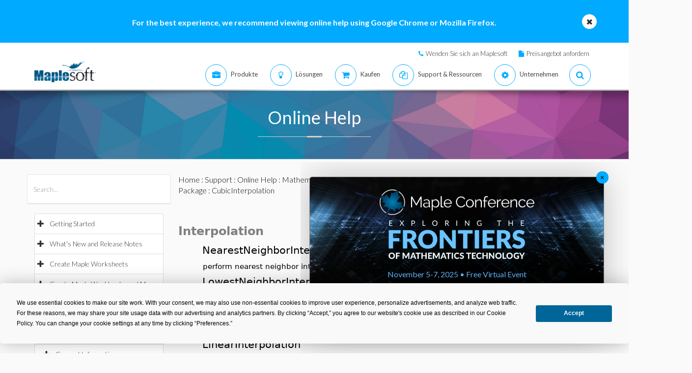

--- FILE ---
content_type: text/html; charset=utf-8
request_url: https://de.maplesoft.com/support/help/view.aspx?path=Interpolation%2FNearestNeighborInterpolation
body_size: 70604
content:


<!DOCTYPE html>

<html>
<head id="Head1"><script type="text/javascript" src="https://app.termly.io/resource-blocker/2b394570-68ad-428c-8d6a-3a845434a747?autoBlock=on"></script>
<script src="//assets.adobedtm.com/launch-ENff0e0fc838cb4eea8a268a25c2e128b9.min.js" async></script>



<!-- JQuery CDN references -->
<script src="https://cdnjs.cloudflare.com/ajax/libs/jquery/1.12.4/jquery.min.js" integrity="sha512-jGsMH83oKe9asCpkOVkBnUrDDTp8wl+adkB2D+//JtlxO4SrLoJdhbOysIFQJloQFD+C4Fl1rMsQZF76JjV0eQ==" crossorigin="anonymous" referrerpolicy="no-referrer"></script>
<script src="https://cdnjs.cloudflare.com/ajax/libs/jqueryui/1.13.2/jquery-ui.min.js" integrity="sha512-57oZ/vW8ANMjR/KQ6Be9v/+/h6bq9/l3f0Oc7vn6qMqyhvPd1cvKBRWWpzu0QoneImqr2SkmO4MSqU+RpHom3Q==" crossorigin="anonymous" referrerpolicy="no-referrer"></script>
<link rel="stylesheet" href="https://cdnjs.cloudflare.com/ajax/libs/jqueryui/1.13.2/themes/redmond/jquery-ui.min.css" integrity="sha512-pL3uvb0iajriFzWcsjvmztg0ViN8MGpl4ajmiCb+xC5vnLUES2mkdp+7YAUjlcK/T+htiZH9HNkxAO+P3TbUmA==" crossorigin="anonymous" referrerpolicy="no-referrer" />
<!-- JQuery style overrides -->
<style type="text/css">
.ui-dialog .ui-dialog-titlebar-close span { margin:-8px 0px 0px -8px !important; }
</style>
<script src="/js/common.js?v=1" type="text/javascript"></script>
<!-- Google Tag Manager -->
	<script>(function(w,d,s,l,i){w[l]=w[l]||[];w[l].push({'gtm.start':
	new Date().getTime(),event:'gtm.js'});var f=d.getElementsByTagName(s)[0],
	j=d.createElement(s),dl=l!='dataLayer'?'&l='+l:'';j.async=true;j.src=
	'https://www.googletagmanager.com/gtm.js?id='+i+dl;f.parentNode.insertBefore(j,f);
	})(window,document,'script','dataLayer','GTM-NLNLK7C2');</script>
	<!-- End Google Tag Manager -->
<!-- Google tag (gtag.js) -->
<script async src="https://www.googletagmanager.com/gtag/js?id=AW-1072360689"></script>
<script>
  window.dataLayer = window.dataLayer || [];
  function gtag(){dataLayer.push(arguments);}
  gtag('js', new Date());
  gtag('config', 'AW-1072360689');
</script>
<!-- Google Analytics code snippet END -->
<!-- Bing Ads START -->
<script>(function(w,d,t,r,u){var f,n,i;w[u]=w[u]||[],f=function(){var o={ti:"5695845"};o.q=w[u],w[u]=new UET(o),w[u].push("pageLoad")},n=d.createElement(t),n.src=r,n.async=1,n.onload=n.onreadystatechange=function(){var s=this.readyState;s&&s!=="loaded"&&s!=="complete"||(f(),n.onload=n.onreadystatechange=null)},i=d.getElementsByTagName(t)[0],i.parentNode.insertBefore(n,i)})(window,document,"script","//bat.bing.com/bat.js","uetq");</script><noscript><img src="//bat.bing.com/action/0?ti=5695845&Ver=2" height="0" width="0" style="display:none; visibility: hidden;" /></noscript>
<!-- Bing Ads END -->
<!-- N.RICH website tag -->
<script type="text/javascript">
    var config ={
      cookieless: true,
    };
    !function(n,a,t,i,f,y){n[t]=n[t]||function(){(n[t].q=n[t].q||
    []).push(arguments)},n[t].l=1*new Date,f=a.createElement(i),f.async=true,y=a.getElementsByTagName(i)[0]
    ,f.src='https://us-serve.nrich.ai/tracker/assets/tracker.js?nto='+t,y.parentNode.insertBefore(f,y)}
    (window,document,'nt','script'),nt('load','eae14589-e645-48e2-84c7-ec640c84d28c', config);
</script>
<!-- LinkedIn tracking START -->
<script type="text/javascript">
_linkedin_partner_id = "3160940";
window._linkedin_data_partner_ids = window._linkedin_data_partner_ids || [];
window._linkedin_data_partner_ids.push(_linkedin_partner_id);
</script>
<script type="text/javascript">
(function(){var s = document.getElementsByTagName("script")[0];
var b = document.createElement("script");
b.type = "text/javascript";b.async = true;
b.src = "https://snap.licdn.com/li.lms-analytics/insight.min.js";
s.parentNode.insertBefore(b, s);})();
</script>
<noscript>
<img height="1" width="1" style="display:none;" alt="" src="https://px.ads.linkedin.com/collect/?pid=3160940&fmt=gif" />
</noscript>
<!-- LinkedIn trackind END -->
<script language="javascript" type="text/javascript">
    //populates the MSegment variable with the value of the .MemberSegment cookie
    var MSegment = "";
    var found = 1;
    var dc = document.cookie;
    var prefix = ".MemberSegment=";
    var begin = dc.indexOf("; " + prefix);
    if (begin == -1) {
        begin = dc.indexOf(prefix);
        if (begin != 0) found = 0;
    } else {
        begin += 2;
    }
    if (found != 0) {
        var end = document.cookie.indexOf(";", begin);
        if (end == -1) {
            end = dc.length;
        }
        MSegment = unescape(dc.substring(begin + 15, end));
    }
</script>	
<script language="javascript">var sitelanguage;</script>

	<script language="javascript">sitelanguage = "german";</script>

<!-- industry Based Popup Message Service Start-->
<div id="IndustryMessageDialog" style="padding:20px; display:none" >
<input type="hidden" id="hidIndustry" />
<a href="#" class="close"><img src="/images/close_pop.png" class="btn_close_industry_pop" title="Close Window" alt="Close" border="0" /></a>
    <div id="industryContent" class="industryContent" ></div>
    <div style="padding-right:15px;padding-top:5px;font-size:12px;">
     <label for="display" class="socialtext" style="float:left;padding-left:5px;padding-right:25px;"><input type="checkbox" name="chkIndustryPopup" id="chkIndustryPopup" checked />
          Do not display this message again</label><div id="industryclosebutton" style="float:right;text-decoration:underline; cursor:pointer;padding:4px 0 0 0;">Close window</div>
    </div>
</div>
<script type="text/javascript" language="javascript">function mboxLoadSCPlugin(){}</script>

	
	<link rel="canonical" href="https://de.maplesoft.com/support/help/view.aspx?path=Interpolation/NearestNeighborInterpolation" />


<link rel="alternate" href="https://www.maplesoft.com/support/help/view.aspx?path=Interpolation/NearestNeighborInterpolation" hreflang="en" />
<link rel="alternate" href="https://fr.maplesoft.com/support/help/view.aspx?path=Interpolation/NearestNeighborInterpolation" hreflang="fr" />
<link rel="alternate" href="https://de.maplesoft.com/support/help/view.aspx?path=Interpolation/NearestNeighborInterpolation" hreflang="de" />
<link rel="alternate" href="https://jp.maplesoft.com/support/help/view.aspx?path=Interpolation/NearestNeighborInterpolation" hreflang="jp" />
<link rel="alternate" href="https://cn.maplesoft.com/support/help/view.aspx?path=Interpolation/NearestNeighborInterpolation" hreflang="cn" />
<link rel="alternate" href="https://www.maplesoft.com/support/help/view.aspx?path=Interpolation/NearestNeighborInterpolation" hreflang="x-default" /><title>
	CubicInterpolation - Maple Help
</title><meta charset="utf-8" /><meta name="viewport" content="width=device-width, initial-scale=1" /><meta name="Description" content="Interpolation NearestNeighborInterpolation perform nearest neighbor interpolation LowestNeighborInterpolation perform lowest neighbor interpolation HighestNeighborInterpolation perform highest neighbor interpolation LinearInterpolation perform linear..." /><meta name="keywords" content="Maplesoft, Waterloo Maple, Waterloo, maple, mathematics software, mathematics education, mathematics teaching, computer algebra, symbolic computation, mathematical modeling software, mathematics assessment software, distance education software, e-learning software" />
	<!-- smartbanner meta tags -->
	<meta name="smartbanner:title" content="Maple Companion" /><meta name="smartbanner:author" content="Waterloo Maple Inc." /><meta name="smartbanner:price" content="FREE" /><meta name="smartbanner:price-suffix-apple" content=" - On the App Store" /><meta name="smartbanner:price-suffix-google" content=" - In Google Play" /><meta name="smartbanner:icon-apple" content="https://www.maplesoft.com/products/MapleCompanion/images/Maple-Companion-Icon.png" /><meta name="smartbanner:icon-google" content="https://www.maplesoft.com/products/MapleCompanion/images/Maple-Companion-Icon-Android.png" /><meta name="smartbanner:button" content="View" /><meta name="smartbanner:button-url-apple" content="https://apps.apple.com/us/app/maple-companion/id1466659419?ls=1" /><meta name="smartbanner:button-url-google" content="https://play.google.com/store/apps/details?id=com.maplesoft.companion" /><meta name="smartbanner:enabled-platforms" content="android,ios" /><link href="/includes2/resources/font-awesome/css/font-awesome.min.css" rel="stylesheet" /><link rel="stylesheet" href="/includes2/resources/fontello/fontello.css" /><link rel="stylesheet" href="/includes2/css/animation.css" /><link href="/includes2/bootstrap/css/bootstrap.min.css" rel="stylesheet" /><link href="/includes2/bootstrap/css/bootstrap-treeview.css" rel="stylesheet" /><link type="text/css" href="/includes2/vendors/MEplayer/mediaelementplayer.min.css" rel="stylesheet" />
    <!-- REVOLUTION BANNER CSS SETTINGS -->
    <link rel="stylesheet" type="text/css" href="/includes2/vendors/rs-plugin/css/settings.css" media="screen" /><link href="/includes2/vendors/smoothdivscroll/smoothDivScroll.css" rel="stylesheet" /><link rel="stylesheet" href="/includes2/vendors/magnific-popup/magnific-popup.css" /><link rel="stylesheet" href="/includes2/css/aspect.css" /><link rel="stylesheet" href="/includes2/css/style.css" /><link rel="stylesheet" href="/includes2/css/responsive.css" /><link rel="stylesheet" href="/includes2/smartbanner/smartbanner.css" />
    <script type="text/javascript" src="/includes2/modernizr/modernizr.custom.27667.js"></script>    
    <script type="text/javascript" src="/support/help/js/menuTree2025.1.min.js"></script>
    
        <script type="text/javascript">
            $(function()
            {
                var aliasValue = 'Interpolation/NearestNeighborInterpolation';
                if(aliasValue != null)
                {
                    var menuNodes = adjustMenuByAlias(aliasValue.replace(",","/").replace(":-","/").replace("[","/").replace("]",""));
                    if (menuNodes != null)
                    {
                        for (index = 0; index < menuNodes.length; index++) { selectNode(menuNodes[index]); }
                        $('ul.list-group').find('span.glyphicon-minus').parent().css('background-color', '#E5E5E5');
                        $('ul.list-group').find('span.glyphicon-minus').parent().each(function() { document.getElementById("hidOpenCategoryNodes").value = document.getElementById("hidOpenCategoryNodes").value == "" ? $(this).attr('data-nodeid') : document.getElementById("hidOpenCategoryNodes").value + "," + $(this).attr('data-nodeid'); });
                    }
                }
            });
        </script>
    
    <script type="text/javascript">
        
        function menuTracker()
        {
            var menuNodes = document.getElementById("hidOpenCategoryNodes").value.split(",");
            for (index = 0; index < menuNodes.length;  index++)
            {
                $('ul.list-group').find('li[data-nodeid="' + menuNodes[index] + '"]').css('background-color', '#E5E5E5');
            }
        }    
        function selectNode(nodeId)
        {
            $('#treeview2').treeview('selectNode', [parseInt(nodeId), { silent: true}]);
            $('#treeview2').treeview('revealNode', [parseInt(nodeId), { silent: true}]);
        }
        function HideBrowserNotice()
        {
            document.cookie = "BrowserSupport=NOTIFIED; expires=Wed, 18 Feb 2026 12:00:00 UTC; path=/;";
        }
    </script>
  	
  	
                            <!--[if gte IE 9]>
             <script type="text/javascript" src="/includes2/js/ie9.js"></script>
             <![endif]-->
    <!-- end paste -->
                <!--[if lt IE 9]>
     <script type="text/javascript" src="/includes2/html5shiv/html5shiv.js"></script>
     <script type="text/javascript" src="/includes2/respond/respond.min.js"></script>
                <![endif]-->
    
    <script src="https://maple.cloud/maplecloud/js/iframeResizer.min.js"></script>
    <link href="/support/help/css/view.css" type="text/css" rel="stylesheet" />
    <style type="text/css">
        .dlg-no-close .ui-dialog-titlebar-close {
			display: none;
		}
		.dlg-no-title .ui-dialog-titlebar {
			display: none;
		}
        .ui-dialog {	        
            border:0px;
	        background: transparent !important;
            outline-width: 0px !important;
        }
	</style>	
    <script type="text/javascript">		
		function adjustContentDivs()
		{
			$("table[width=\"748\"]").wrap("<div class=\"adjustor\"></div>");
				$(".MathJax").filter(function() { return $(this).width() > 400; }).wrap("<div class=\"adjustor\"></div>");
				$(".adjustor").css({ "word-wrap": "break-word", "width": "750px", "overflow": "auto", "overflow-y": "hidden" });
			}
	</script>
    <script type="text/javascript">
        //$(document).ready(function()
		//{
        
            $(document).ready(function()
            {
    	        document.getElementById("mainContent_aDownloadLink").style.display = "";
            });
        
        //});
        function showWaitScreen()
		{
			$("#dialog-message").dialog("open");
		}
		function hideWaitScreen()
		{
            $("#dialog-message").dialog("close");
            window.prerenderReady = true;
		}
	</script>
    
    <meta http-equiv="Content-Type" content="text/html; charset=UTF-8"/>
</head>
    <body data-spy="scroll" data-target="#section-nav" lang="de">
    <!-- SiteCatalyst code version: H.14. Copyright 1997-2007 Omniture, Inc. More info available at http://www.omniture.com --><script language="JavaScript">
if (typeof s === 'undefined') {
setTimeout(tryFallback, 2000);
}
else {
load6Sense()
}
function tryFallback() {
if (typeof s === 'undefined') {
(function(){var s = document.getElementsByTagName('script')[0];
var b = document.createElement('script');
b.type = 'text/javascript';b.async = true;
b.src = '/omniture/s_code.js';
s.parentNode.insertBefore(b, s);})();
setTimeout(load6Sense, 2000);
}
else {
load6Sense();
}
}
function load6Sense() {
var interval_e = 0;
timer_e = setInterval(function () {
if( window._storagePopulated || interval_e==500){
clearInterval(timer_e);
fireAnalytics();
}
interval_e++;
}, 1);
}
function fireAnalytics() {
/* You may give each page an identifying name, server, and channel on the next lines. */
s.pageName="Help:Interpolation Package:Interpolation and Curve Fitting:Numerical Computations:Mathematics:CubicInterpolation";
s.server="North America";
s.channel="Support:Help System:Maple:Detail";
s.pageType="";
s.prop3="english";
s.prop13="Non-Member";
/* Conversion Variables */
s.campaign="";
s.state="";
s.zip="";
s.events="";
s.products="";
s.purchaseID="";
s.currencyCode="";
s.eVar13="Non-Member";
var n = JSON.parse(localStorage.getItem('_6senseCompanyDetails'));
if (n != null) {
var company = n.company.name;
if(company == undefined && '' == company) {company='Not Identified'}
var industry = n.company.industry;
if(industry == undefined && '' == industry){industry='Not Identified'}
var employeeRange = n.company.employee_range;
if(employeeRange == undefined && '' == employeeRange){employeeRange='Not Identified'}
var revenueRange = n.company.revenue_range;
if(revenueRange == undefined && '' == revenueRange){revenueRange='Not Identified'}
var sic = n.company.sic;
if(sic == undefined && '' == sic){sic='Not Identified'}
var sicDescription = n.company.sic_description;
if(sicDescription == undefined && '' == sicDescription){sicDescription='Not Identified'}
s.eVar52 = company + '|' + industry + '|' + employeeRange + '|' + revenueRange + '|' + sic + '|' + sicDescription;
}
s.hier1="Support|Help System";
/************* DO NOT ALTER ANYTHING BELOW THIS LINE ! **************/
var s_code=s.t();if(s_code)document.write(s_code);
}
</script><!-- End SiteCatalyst code version: H.14. -->
     <!--- English -->
	
		<div class="advertising collapse" style="background-color: #00aaff;">
        <div class="clearfix">
                     <div class="container" style="padding: 0px;">
						<div class="col-md-12">
						<div class="info" style="width: 100%; padding-top: 35px; padding-bottom: 30px; background: none;">
							<div class="text medium">
                            <div class="col-md-10 col-md-offset-1">
								<div class="col-md-12">
								<div class="text-center">
								<div class="text medium" style="color: #FFFFFF; font-size: 16px;"><strong>For the best experience, we recommend viewing online help using Google Chrome or Mozilla Firefox.</strong></div>
								</div>
								</div>
									 </div>
                            <a class="close alt-bg-color" data-toggle="collapse" data-target=".advertising" style="font-size: 16px; width: 30px; height: 30px; margin-top: -15px; line-height: 30px; right: -5px;">
                                <em class="fa fa-times" style="padding-bottom: 5px;"></em>
						   
                            </a></div>
							</div>
                        </div>
                    </div>
		 </div>
	 </div> <header class="custom-3">
                <div class="top-bar hidden-sm hidden-xs" style="background-color: #ffffff; border-bottom: 0px;">
                    <div class="container hidden-xs">
                         <div class="row">
                            <div class="col-sm-4 info">
                            </div>
                            <div class="col-sm-8">
                                <div class="buttons pull-right text-right" style="padding-top: 10px;">
                                    <span class="text" style="font-size: 13px; padding: 10px 10px 5px 10px;"> <em class="fa fa-phone main-text-color"> </em><a href="https://www.maplesoft.com/contact/" style="padding-left: 5px; color: #333333">Wenden Sie sich an Maplesoft</a></span>
                                    <span class="text" style="font-size: 13px; padding: 10px 10px 5px 10px;"> <em class="fa fa-file main-text-color"> </em><a href="https://www.maplesoft.com/contact/webforms/requestquote.aspx" style="padding-left: 5px; color: #333333">Preisangebot anfordern</a></span>
                                </div>
                            </div>
                        </div>
                    </div>
                </div>
                <div class="container menu-bar" role="navigation">
                    <div class="large-header">
                        <div class="logo-wrapper">
                            <a class="logo-box" href="https://www.maplesoft.com">
                                <img class="img-responsive" alt="Maplesoft logo" src="/images2015/Maplesoft_logo2x.png">
                            </a>
                        </div>

                        
                        <ul class="nav navbar-nav navbar-right">
                         <li class="uber-dropdown dropdown">
                                <a class=" v-al-container" data-toggle="dropdown" href="https://www.maplesoft.com/products/">
                                    <div class="v-al">
                                        <em class="fa fa-briefcase"></em>
                                        <div class="text">Produkte</div>
                                    </div>
                                </a>
                                <div id="uber-menu-1" class="uber-menu panel-collapse">
                                    <div class="container">
                                        <div class="main-wrap">
                                            <div class="items-wrap clearfix">
                                                <div class="col-xs-4 col">
                                                    <img src="/images2018/NavIcons/Maple.png" alt="Maple Icon" class="pull-left" style="padding-right: 5px;">
													<a href="https://www.maplesoft.com/products/Maple/"><h3>Maple</h3></a>
													<h4>Leistungsf&auml;hige intuitive Mathematiksoftware</h4>
                                                    <a href="https://www.maplesoft.com/products/Maple/academic/">&#8226; Maple f&uuml;r Akademiker</a>
                                                    <a href="https://www.maplesoft.com/products/Maple/students/">&#8226; Maple f&uuml;r Studenten</a>
														<a href="https://www.maplesoft.com/products/Learn/">&#8226; Maple Learn</a>
													<a href="https://www.maplesoft.com/products/MapleCalculator/">&#8226; Maple Calculator App</a>
													<a href="https://www.maplesoft.com/products/Maple/professional/">&#8226; Maple f&uuml;r Industrie und Beh&ouml;rden</a>
													<a href="https://www.maplesoft.com/products/Maple/personal_edition/">&#8226; Maple for Individuals</a>
                                              		<p></p>
													<img src="/images2018/NavIcons/Maple-Addon.png" alt="Maple Addon Icon" class="pull-left" style="padding-right: 5px;">
													<a href="https://www.maplesoft.com/products/maple/toolboxes/"><h3>Erweiterungen f&uuml;r Maple</h3></a>
													<a href="https://www.maplesoft.com/products/maple/toolboxes/index.aspx#ebooks">&#8226; Books &amp; Studienf&uuml;hrer</a>
													<a href="https://www.maplesoft.com/products/maple/toolboxes/index.aspx#toolboxes">&#8226; Maple Toolboxen</a>
													<a href="https://www.maplesoft.com/products/maplenet/index_aca.aspx">&#8226; MapleNet</a>
													 <a href="https://www.maplesoft.com/products/maple/Mapleplayer/">&#8226; Kostenloser Maple-Player</a>
												</div>
                                 
                                                <div class="col-xs-4 col">
													<img src="/images2018/NavIcons/SSP.png" alt="Math Success Platform Icon" class="pull-left" style="padding-right: 5px;">
                                                    <a href="https://www.maplesoft.com/student-success-platform/"><h3>Math Success Platform</h3></a>
													 <a href="https://www.maplesoft.com/student-success-platform/"><h4>Verbesserung der Studienerfolgsquote</h4></a><br>
													<p></p>
													<a href="https://www.maplesoft.com/products/Mapleflow/">
													<img src="/images2024/mapleflow-icon.svg" alt="Maple Flow Icon" class="pull-left" style="padding-right: 5px; padding-top: 0px; max-height: 31px; max-width: 31px;">
                                                    <h3> Maple Flow</h3></a>
													<h4>Engineering calculations &amp; documentation</h4>
                                                    <a href="https://www.maplesoft.com/products/Mapleflow/">&#8226; Maple Flow</a>
													<a href="/products/mapleflow/migration-assistant/">&#8226; Maple Flow Migration Assistant</a>
													<p></p>
													<img src="/images2018/NavIcons/MapleSim.png" alt="MapleSim Icon" class="pull-left" style="padding-right: 5px;">
                                                    <a href="https://www.maplesoft.com/products/maplesim/"><h3>MapleSim</h3></a>
													<h4>Modellierung auf Systemebene</h4>
                                                    <a href="https://www.maplesoft.com/products/maplesim/">&#8226; MapleSim</a>
													<a href="https://www.maplesoft.com/products/toolboxes/webhandling/">&#8226; MapleSim for Web Converting Systems</a>
													<a href="https://www.maplesoft.com/solutions/manufacturing/digital-twin.aspx">&#8226; MapleSim f&uuml;r Digitale Zwillinge</a>
													<a href="https://www.maplesoft.com/products/maplesim/academic/">&#8226; MapleSim f&uuml;r Akademiker</a>
													<a href="https://www.maplesoft.com/products/maplesim/toolboxes/">&#8226; Erweiterte Bibliotheken f&uuml;r Spezialanwendungen</a>
													<a href="https://www.maplesoft.com/products/maplesim-insight/">&#8226; MapleSim Insight</a>
                                                </div>
												 <div class="col-xs-4 col">
                                                    <img src="/images2018/NavIcons/Engineering-Services.png" alt="Engineering Services Icon" class="pull-left" style="padding-right: 5px;">
													 <a href="https://www.maplesoft.com/products/proservices/"><h3>Beratende Dienstleistungen</h3></a>
														<a href="https://www.maplesoft.com/products/proservices/">&#8226; Ingenieurstechnische Dienstleistungen</a>
													 <a href="https://www.maplesoft.com/support/training/">&#8226; Produktschulung</a>
													  <a href="https://www.maplesoft.com/solutions/machine-builders/">&#8226; Turnkey Solutions</a>
													 <p style="padding-top: 15px;"></p>
                                                  <img src="/images2021/DE-Favicon.png" alt="DigitalEd Icon" class="pull-left" style="padding-right: 5px;">
													 <a href="https://www.maplesoft.com/OnlineLearning/"><h3>Produkte zur Online-Ausbildung</h3></a>
													 <a href="https://www.digitaled.com/" onclick="var s=s_gi('maplesoftcom'); s.linkTrackVars='None'; s.linkTrackEvents='None'; s.tl(this,'o','Digital Ed Link');" target="_blank">Suchen Sie Maple T.A. oder M&ouml;bius? <br>
													Diese Produkte werden nun von unserem Technologiepartner DigitalEd angeboten. Mehr erfahren.</a>
                                                 </div>
                                            </div>
                                        </div>
                                    </div>
                                </div>
                            </li>

                            <li class="uber-dropdown dropdown">
                                <a class=" v-al-container" data-toggle="dropdown" href="https://www.maplesoft.com/solutions/">
                                    <div class="v-al">
                                        <em class="fa fa-lightbulb-o"></em>
                                        <div class="text">L&ouml;sungen</div>
                                    </div>
                                </a>
                                <div id="uber-menu-1" class="uber-menu panel-collapse">
                                    <div class="container">
                                        <div class="main-wrap">
                                            <div class="items-wrap clearfix">
                                                
                                                <div class="col-xs-3 col" style="border-right: 0px;">
													<img src="/images2018/NavIcons/Education.png" alt="Book Icon" class="pull-left" style="padding-right: 5px;">
                                                    <a href="https://www.maplesoft.com/solutions/education/"><h3>Ausbildung</h3></a>
                                                    <a href="https://www.maplesoft.com/solutions/education/solutions/matheducation.aspx">&#8226; Mathematikausbildung</a>
                                                    <a href="https://www.maplesoft.com/solutions/education/solutions/engineeringedu.aspx">&#8226; Technik</a>
                                                    <a href="https://www.maplesoft.com/solutions/education/solutions/college.aspx">&#8226; Allgemein-und berufsbildende Schulen</a>
                                                    <a href="https://www.maplesoft.com/solutions/education/solutions/students.aspx">&#8226; Studierende</a>
													<a href="https://www.maplesoft.com/products/maple/academic/remotelearning/">&#8226; Ressourcen zum Remote Learning</a>
												</div>
												
												    <div class="col-xs-6 col" style="border-left: 1px solid #e1e1e1;">
													<div class="col-xs-6 col" style="border-right: 0px;">
													<img src="/images2018/NavIcons/industry.png" alt="Gear Icon" class="pull-left" style="padding-right: 5px;">
                                                    <a href="https://www.maplesoft.com/solutions/engineering/index.aspx"><h3>Industrie</h3></a>
													<h4>Automobil und Luftfahrt</h4>
													<a href="https://www.maplesoft.com/solutions/engineering/IndustrySolutions/hevev.aspx">&#8226; Elektro- und Hybridfahrzeuge</a>
												    <a href="https://www.maplesoft.com/solutions/engineering/IndustrySolutions/powertrain.aspx">&#8226; Antrieb</a>
													<a href="https://www.maplesoft.com/solutions/engineering/IndustrySolutions/vehicledynamics.aspx">&#8226; Fahrzeugdynamik</a>
													<a href="https://www.maplesoft.com/solutions/heavy-mobile-machinery/index.aspx">&#8226; Schwere mobile Maschinen</a>
													<a href="https://www.maplesoft.com/solutions/engineering/IndustrySolutions/aircraftsystems.aspx">&#8226; Luftfahrtsysteme</a>
                                                    <a href="https://www.maplesoft.com/solutions/engineering/IndustrySolutions/spacesystems.aspx">&#8226; Raumfahrtsysteme</a>	
													<p></p>
													<h4>Robotik</h4>	
													<a href="https://www.maplesoft.com/solutions/engineering/IndustrySolutions/Robotics.aspx">&#8226; Forschung zur Robotik</a>	
                                                    <a href="https://www.maplesoft.com/solutions/engineering/AppAreas/RoboticsMechatronics.aspx">&#8226; Motion Control/Mechatronics</a>
													</div>
                                        			<div class="col-xs-6 col">
                                                    <a href="#"><h3>&nbsp;</h3></a>
													<h4>Maschinendesign &amp; industrielle Automation</h4>
													<a href="https://www.maplesoft.com/solutions/engineering/AppAreas/machine-design-software.aspx">&#8226; Maschinenentwicklung</a>
													<a href="https://www.maplesoft.com/solutions/engineering/IndustrySolutions/Manufacturing.aspx">&#8226; Produktion</a>	
													<a href="https://www.maplesoft.com/solutions/engineering/IndustrySolutions/Mining.aspx">&#8226; Ausr&uuml;stung f&uuml;r Bergbau und &Ouml;lf&ouml;rderung</a>
														<a href="https://www.maplesoft.com/products/toolboxes/webhandling/">&#8226; Bahnverarbeitung</a>
														<p></p>
													<h4>Andere</h4>
													<a href="https://www.maplesoft.com/solutions/engineering/IndustrySolutions/Power.aspx">&#8226; Energiebranche</a>
													<a href="https://www.maplesoft.com/solutions/applied_research/solutions/financial.aspx">&#8226; Finanzmodelle</a>
                                                    <a href="https://www.maplesoft.com/solutions/engineering/IndustrySolutions/medicaldevices.aspx">&#8226; Medizinprodukte</a>
													<a href="https://www.maplesoft.com/solutions/applied_research/solutions/lifesciences.aspx">&#8226; Lebenswissenschaften</a>
                                        </div>
                                    </div>
												
												
												<div class="col-xs-3 col">
													<img src="/images2018/NavIcons/Application.png" alt="Atom Icon" class="pull-left" style="padding-right: 5px;">
													<a href="https://www.maplesoft.com/solutions/engineering/index.aspx"><h3>L&ouml;sungen f&uuml;r die Industrie</h3></a>
													 <a href="https://www.maplesoft.com/products/maple/Electrical-Power-Systems/index.aspx">&#8226; Power Systems Engineering</a>
													   <a href="https://www.maplesoft.com/products/maple/electrical-engineering-software/index.aspx">&#8226; Electrical Engineering Calculations</a>
													<a href="https://www.maplesoft.com/products/maple/mechanical-engineering-software/index.aspx">&#8226; Mechanical Engineering Calculations</a>
                                                    <a href="https://www.maplesoft.com/solutions/engineering/AppAreas/SimulationAnalysis.aspx">&#8226; Systemsimulation und Analyse</a>
													<a href="https://www.maplesoft.com/solutions/engineering/AppAreas/Virtual-Commissioning.aspx">&#8226; Virtuelle Inbetriebnahme</a>
                                                    <a href="https://www.maplesoft.com/solutions/engineering/AppAreas/battery.aspx">&#8226; Batterieentwicklung</a>
													<a href="https://www.maplesoft.com/products/toolboxes/heattransfer/">&#8226; Modellierung von W&auml;rme&uuml;bertragung</a>
													<a href="https://www.maplesoft.com/solutions/engineering/AppAreas/Analysis_design_calculation.aspx">&#8226; Dynamische Analyse von Mechaniken</a>
													<a href="https://www.maplesoft.com/products/maple/professional">&#8226; Werkzeuge zur Analyse und Berechnung in der Entwicklung</a>
													<a href="https://www.maplesoft.com/solutions/engineering/AppAreas/HIL.aspx">&#8226; Modellentwicklung f&uuml;r HIL</a>
													<a href="https://www.maplesoft.com/solutions/engineering/AppAreas/VibrationAnalysis.aspx">&#8226; Vibrationsanalyse und -d&auml;mpfung</a>
                                                </div>
                                </div>
                            </li>
                            
                            
							<li class="uber-dropdown dropdown">
                                <a class=" v-al-container" data-toggle="dropdown" href="https://www.maplesoft.com/pricing/">
                                    <div class="v-al">
                                        <em class="fa fa-shopping-cart"></em>
                                        <div class="text">Kaufen</div>
                                    </div>
                                </a>
                                <div id="uber-menu-1" class="uber-menu panel-collapse">
                                    <div class="container">
                                        <div class="main-wrap">
                                            <div class="items-wrap clearfix">
                                                <div class="col-xs-3 col">
                                                    <a href="https://www.maplesoft.com/pricing/"><h3>Kaufen: Einzelheiten und Preise</h3></a>
                                    				<a href="https://www.maplesoft.com/products/maple/pricing/">&#8226; Maple</a>
														<a href="https://www.maplesoft.com/pricing/">&#8226; Maple Flow</a>
													<a href="https://www.maplesoft.com/pricing/">&#8226; MapleSim</a>
                                   					<a href="https://www.maplesoft.com/pricing/">&#8226; Erweiterungen und Konnektoren</a>
                                   					<a href="https://www.maplesoft.com/contact/webforms/requestquote.aspx">&#8226; Preisangebot anfordern</a>
                                                </div>

                                                <div class="col-xs-3 col">
                                               		<a href="https://www.maplesoft.com/store"><h3>Kaufen</h3></a>
                                                    <a href="https://www.maplesoft.com/store">&#8226; Maplesoft-Webstore</a>
                                                    <a href="https://webstore.maplesoft.com/upgrade/">&#8226; Upgrade auf die aktuelle Version</a>
													  <a href="https://www.maplesoft.com/contact/webforms/contact_sales.aspx">&#8226; Kontakt zum Maplesoft-Vertrieb</a>
                                                </div>

                                                <div class="col-xs-3 col">
                                                    <a href="https://www.maplesoft.com/pricing/"><h3>Institutionelle Studentenlizenzierung</h3></a>
                                                    <a href="https://www.maplesoft.com/products/maple/academic/virtualization.aspx">&#8226; Virtualisierung</a>
                                                    <a href="https://www.maplesoft.com/products/maple/students/licensing_options.aspx">&#8226; Studentenlizenzierung &amp; Optionen zur Distribution</a>
                                                </div>
                                              
                                                <div class="col-xs-3 col">
                                                    <a href="https://www.maplesoft.com/elite/"><h3>Elite-Wartungsprogramm</h3></a>
													<a href="https://www.maplesoft.com/elite/">&#8226; &Uuml;bersicht EMP</a>
                									<a href="https://www.maplesoft.com/elite/faqs.aspx">&#8226; Fragen &amp; Antworten zu EMP</a>
                                                </div>
                                            </div>
                                        </div>
                                    </div>
                                </div>
                          	</li>
										
                      	<li class="uber-dropdown dropdown">
                                <a class=" v-al-container" data-toggle="dropdown" href="https://www.maplesoft.com/site_resources/">
                                    <div class="v-al">
                                        <em class="fa fa-files-o"></em>
                                        <div class="text">Support &amp; Ressourcen</div>
                                    </div>
                                </a>
                                <div id="uber-menu-1" class="uber-menu panel-collapse">
                                    <div class="container">
                                        <div class="main-wrap">
                                            <div class="items-wrap clearfix">
                                                <div class="col-xs-3 col">
                                                    <a href="https://www.maplesoft.com/support/"><h3>Support</h3></a>
                                    				<a href="https://www.maplesoft.com/support/">&#8226; Technischer Support und Kundendienst</a>
													<a href="https://faq.maplesoft.com">&#8226; H&auml;ufig gestellte Fragen</a>
                                   					<a href="https://www.maplesoft.com/documentation_center">&#8226; Produktdokumentation</a>
                                   					<a href="https://www.maplesoft.com/support/downloads/index.aspx">&#8226; Download Produktupdates</a>
                                                    <h6>&nbsp;</h6>
                                                    <a href="https://www.maplesoft.com/support/training/"><h3>Produktschulung</h3></a>
                                                    <a href="https://www.maplesoft.com/studentcenter/index.aspx">&#8226; Help-Center f&uuml;r Studierende</a>
													<a href="https://www.maplesoft.com/support/training/index.aspx">&#8226; Online-Produktschulung</a>
                                                    <a href="https://www.maplesoft.com/support/training/onsite.aspx">&#8226; Schulung vor Ort</a>
                                                </div>

                                                <div class="col-xs-3 col">
                                               		<a href="#"><h3>Online Hilfe zu Produkten</h3></a>
                                                    <a href="https://www.maplesoft.com/support/help/index.aspx">&#8226; Online Hilfe Maple</a>
                                                    <a href="https://www.maplesoft.com/support/help/MapleSim/view.aspx?path=MapleSim">&#8226; Online Hilfe MapleSim</a>
                                                    <h6>&nbsp;</h6>
                                                    <a href="#"><h3>Webinare und Veranstaltungen</h3></a>
                                                    <a href="https://www.maplesoft.com/webinars/live/index.aspx">&#8226; Live-Webinare</a>
                                                    <a href="https://www.maplesoft.com/webinars/recorded/index.aspx">&#8226; Aufgezeichnete Webinare</a>
                                                    <a href="https://www.maplesoft.com/company/events/index.aspx">&#8226; Geplante Veranstaltungen</a>

                                                </div>

                                                <div class="col-xs-3 col">
                                                    <a href="#"><h3>Ver&ouml;ffentlichungen</h3></a>
                                                    <a href="https://www.maplesoft.com/whitepapers/index.aspx">&#8226; Technische Whitepapers</a>
                                                    <a href="https://www.maplesoft.com/subscribe/">&#8226; E-Mail-Newsletter</a>
                                                    <a href="https://www.maplesoft.com/books/index.aspx">&#8226; Maple-B&uuml;cher</a>
                                                    <a href="https://www.maplesoft.com/mathmatters/index.aspx">&#8226; Mathematik ist wichtig</a>
                                                    <h6>&nbsp;</h6>
                                                    <a href="#"><h3>Content Hubs</h3></a>
                                                    <a href="https://www.maplesoft.com/teachercenter/index.aspx">&#8226; Resource-Center f&uuml;r Lehrer</a>
                                                    <a href="https://www.maplesoft.com/studentcenter/index.aspx">&#8226; Help-Center f&uuml;r Studierende</a>
														<a href="https://www.maplesoft.com/products/maple/academic/remotelearning/">&#8226; Ressourcen zum Remote Learning</a>
                                                </div>
                                              
                                                <div class="col-xs-3 col">
                                                    <a href="https://www.maplesoft.com/applications/"><h3>Anwendungsbeispiele</h3></a>
												 	<a href="https://www.maplesoft.com/applications/index.aspx">&#8226; Anwendungs-Center</a>
													<a href="https://www.maplesoft.com/products/maplesim/ModelGallery/">&#8226; MapleSim Modell-Galerie</a>
                									<a href="https://www.maplesoft.com/company/casestudies/">&#8226; Anwenderberichte</a>
                									<a href="https://www.maplesoft.com/engineeringfundamentals/">&#8226; Exploring Engineering Fundamentals</a>
													<a href="https://www.maplesoft.com/teachingconcepts/">&#8226; Lehrkonzepte mit Maple</a>
                                                   <h6>&nbsp;</h6>
                                                    <a href="https://www.maplesoft.com/community/"><h3>Community</h3></a>
                                                    <a href="http://www.mapleprimes.com">&#8226; MaplePrimes</a>
                                               		<a href="https://maple.cloud/">&#8226; MapleCloud</a>
													<a href="https://www.maplesoft.com/mapleconference/">&#8226; Maple Conference</a>
                                                </div>
                                            </div>
                                        </div>
                                    </div>
                                </div>
                          	</li>
                         <li class="uber-dropdown dropdown">
                                <a class=" v-al-container" data-toggle="dropdown" href="https://www.maplesoft.com/company/about/">
                                    <div class="v-al">
                                        <em class="fa fa-cog"></em>
                                        <div class="text">Unternehmen</div>
                                    </div>
                                </a>
                                <div id="uber-menu-1" class="uber-menu panel-collapse">
                                    <div class="container">
                                        <div class="main-wrap">
                                            <div class="items-wrap clearfix">
                                                <div class="col-xs-3 col">
                                                    <a href="https://www.maplesoft.com/company/about/"><h3>&Uuml;ber Maplesoft</h3></a>
                                                    <a href="https://www.maplesoft.com/company/about/">&#8226; &Uuml;bersicht zum Unternehmen</a>
                                                    <a href="https://www.maplesoft.com/company/about/#management">&#8226; Gesch&auml;ftsf&uuml;hrung</a>
                                                    <a href="https://www.maplesoft.com/company/about/#customers">&#8226; Kunden</a>
													 <a href="https://www.maplesoft.com/company/about/values.aspx">&#8226; Mission Statement and Core Values</a>
                                                	<a href="https://www.maplesoft.com/partnerships/">&#8226; Partnerships und OEM Opportunities</a>
                                                </div>
                                                <div class="col-xs-3 col">
                                                    <a href="https://www.maplesoft.com/media/"><h3>Pressezentrum</h3></a>
                                                    <a href="https://www.maplesoft.com/company/news/">&#8226; Ver&ouml;ffentlichungen</a>
                                                    <a href="https://www.maplesoft.com/company/casestudies/">&#8226; User Case Studies</a>
                                                    <a href="https://www.maplesoft.com/company/publications/articles/">&#8226; Medienberichte</a>
                                                </div>
                                                <div class="col-xs-3 col">
                                                	<a href="https://www.maplesoft.com/community/"><h3>User Community</h3></a>
                                                    <a href="http://www.mapleprimes.com">&#8226; MaplePrimes</a>
                                                    <a href="https://www.maplesoft.com/ambassador/">&#8226; Maple Ambassador Programm</a>
													<a href="https://www.mapleconference.com/">&#8226; Maple Conference</a>
                                                </div>
                                                   <div class="col-xs-3 col">
                                                     <a href="https://www.maplesoft.com/contact/"><h3>Kontakt</h3></a>
                                                    <a href="https://www.maplesoft.com/contact/">&#8226; Vertriebskontakte Weltweit</a>
                                                    <a href="https://www.maplesoft.com/company/careers/">&#8226; Offene Stellen</a>
                                                </div>
                                            </div>
                                        </div>
                                    </div>
                                </div>
                            </li>
										
						<li class="uber-dropdown dropdown">
                                    <div class="v-al">
                                       <a data-toggle="collapse" href="#search" class="v-al-container">
                            <em class="fa fa-search"></em>
										</a>
                                    </div>
                            </li>
                            
                        </ul>
                    </div>

                    <div class="mobile-header">

                        <div class="logo-wrapper">
                            <a class="logo-box" href="https://www.maplesoft.com">
                                <img class="img-responsive" alt="Maplesoft logo" src="/images2015/Maplesoft_logo_sm.png">
                            </a>
                        </div>

                        <ul class="main-menu" id="navbar-collapse-1">
                            <li class="main alt-bg-color">
                                <button type="button" class="collapsed fa fa-times" data-toggle="collapse" data-target="#navbar-collapse-1"></button>
                            </li>

                            <li>
							
                            <a href="https://www.maplesoft.com/index.aspx">Home</a>
							
							</li>
								
                            <li>
                                <a href="https://www.maplesoft.com/products/">Produkte</a>
                                <ul class="submenu">
                                    <li><a href="https://www.maplesoft.com/products/Maple/">Maple</a></li>
                                    <li><a href="https://www.maplesoft.com/products/toolboxes/">Maple Add-Ons</a></li>
									<li><a href="https://www.maplesoft.com/products/Learn/">Maple Learn</a></li>
									<li><a href="https://www.maplesoft.com/products/MapleCalculator/">Maple Calculator App</a></li>
                                        <li><a href="https://www.maplesoft.com/products/Mapleflow/">Maple Flow</a></li>
									<li><a href="https://www.maplesoft.com/products/MapleSim/">MapleSim</a></li>
									 <li><a href="https://www.maplesoft.com/products/toolboxes/#maplesim">MapleSim Add-Ons</a></li>
									<li><a href="https://www.maplesoft.com/products/proservices/">Consulting Services</a></li>
									<li><a href="https://www.maplesoft.com/OnlineLearning/">Online-Ausbildung</a></li>
                                </ul>
                            </li>
							
							  <li>
                                 <a href="https://www.maplesoft.com/solutions/">L&ouml;sungen</a>
                                <ul class="submenu">
                                    <li><a href="https://www.maplesoft.com/MapleEducation/">Ausbildung</a></li>
                                    <li><a href="https://www.maplesoft.com/Engineering/#industrysolutions">Industrie</a></li>
                                    <li><a href="https://www.maplesoft.com/Engineering/#industrysolutions">L&ouml;sungen f&uuml;r die Industrie</a></li>
                                </ul>
                            </li>
							
                            <li>
                                <a href="https://www.maplesoft.com/pricing/">Kaufen</a>
                                <ul class="submenu">
                                    <li><a href="https://www.maplesoft.com/pricing/">Kaufen: Einzelheiten und Preise</a></li>
                                    <li><a href="https://www.maplesoft.com/store">Purchasing</a></li>
                                    <li><a href="https://www.maplesoft.com/pricing">Institutional Student Licensing</a></li>
                                	<li><a href="https://www.maplesoft.com/elite/">Elite-Wartungsprogramm</a></li>
                                </ul>
                            </li>

                            <li>
                                <a href="https://www.maplesoft.com/site_resources/">Support &amp; Ressourcen</a>
                                <ul class="submenu">
                                    <li><a href="https://www.maplesoft.com/support/">Support</a></li>
                                    <li><a href="https://www.maplesoft.com/support/training/">Produktschulung</a></li>
                                    <li><a href="https://www.maplesoft.com/support/help/">Online Product Help</a></li>
                                    <li><a href="https://www.maplesoft.com/webinars/live/">Webinare und Veranstaltungen</a></li>
                                    <li><a href="https://www.maplesoft.com/whitepapers/">Ver&ouml;ffentlichungen</a></li>
                                    <li><a href="https://www.maplesoft.com/welcome/">Content Hubs</a></li>
                                    <li><a href="https://www.maplesoft.com/applications/">Anwendungsbeispiele</a></li>
                                    <li><a href="https://www.maplesoft.com/community/">Community</a></li>
                                </ul>
                            </li>

                            <li>
                                <a href="https://www.maplesoft.com/company/about/">Unternehmen</a>
                                <ul class="submenu">
                                    <li><a href="https://www.maplesoft.com/company/about/">&Uuml;ber Maplesoft</a></li>
                                    <li><a href="https://www.maplesoft.com/media/">Pressezentrum</a></li>
                                     <li><a href="https://www.maplesoft.com/community">User Community</a></li>
									<li><a href="https://www.maplesoft.com/contact/">Contact</a></li>
                                </ul>
                            </li>

                        </ul>

                        <button type="button" class="navbar-toggle collapsed" data-toggle="collapse" data-target="#navbar-collapse-1">
                            <span class="sr-only">Toggle navigation</span>
                            <span class="icon-bar main-bg-color"></span>
                            <span class="icon-bar main-bg-color"></span>
                            <span class="icon-bar main-bg-color"></span>
                        </button>
                    </div>
                </div>
         	 <div class="shadow v4"></div>
            </header>
            
            <div id="search" class="panel-collapse collapse">
                <div class="container">
                    <div class="row">
                        <div class="col-xs-12">
                        	<form name="gs" method="get" action="https://www.maplesoft.com/search?q=" id="sitesearch" style="margin:0;padding:0;">
                            <div class="input-group">
                                <input type="text" name="q" id="mainSearch" value="" placeholder="Search..." class="form-control" style="font-size:16px;">
                                <span class="input-group-btn">
                                    <button class="btn btn-default button solid blue" alt="go" name="btnG" id="searchGo">
                                        <span class="over">
                                            <em class="fa fa-search"></em>
                                        </span>
                                    </button>
                                </span>
                            </div><!-- /input-group -->
                            </form>
                        </div>
                    </div>
                </div>
            </div>
            <script language="javascript" type="text/javascript">
			function watermark(inputId,text){
			  var inputBox = document.getElementById(inputId);
				if (inputBox.value.length > 0){
				  if (inputBox.value == text)
					inputBox.value = '';
				}
				else
				  inputBox.value = text;
			}
			</script>
    <div class="content" style="background-image:url(/lp/Maple2015/bk.jpg); background-repeat:no-repeat; background-size:100%; background-position:center top;">
        <div class="container" style="padding-top:5px; padding-bottom:3px;">
            <div class="row">
				 <div class="col-md-12 text-center"> 
                    <h1 class="alt-text-color" style="font-size:36px;">Online Help</h1> 
               		<div class="divider divider-3"></div>
				 </div>
           </div>
		</div>  
	</div>
	
	<div class="container only" style="padding-top:0px;">
	    <div class="row">
            
            <div class="col-md-3 col-sm-4">
                
                <form id="search" action="/support/help/search.aspx" method="get">
                <input type="text" name="term" id="Text1" class="form-control" placeholder="Search...">
                </form>
                <h6 style="padding-top:7px"><input type="radio" name="pr" value="All" id="allRadio" checked="checked"/> All Products&nbsp;&nbsp;&nbsp;<input type="radio" name="pr" value="Maple" id="mapleRadio" /> Maple&nbsp;&nbsp;&nbsp;<input type="radio" name="pr" value="MapleSim" id="simRadio" /> MapleSim </h6>
                <br/><br/>
                <div id="treeview2" class="black-text-color" style="font-size:14px; width: 100%;"></div>
                <input type="hidden" id="hidOpenCategoryNodes" />
            </div>
            <div class="col-md-9 col-sm-8">
                <div id="divBreadCrumb"><a href="/">Home</a> : <a href="/support">Support</a> : <a href="/support/help">Online Help</a> : <a href="category.aspx?cid=66">Mathematics</a> : <a href="category.aspx?cid=309">Numerical Computations</a> : <a href="category.aspx?cid=312">Interpolation and Curve Fitting</a> : <a href="category.aspx?cid=314">Interpolation Package</a> : CubicInterpolation</div>
                <h1 id="header" style="padding-top:15px;"></h1>
                <form method="post" action="./view.aspx?path=Interpolation%2fNearestNeighborInterpolation" id="Form1">
<div class="aspNetHidden">
<input type="hidden" name="__EVENTTARGET" id="__EVENTTARGET" value="" />
<input type="hidden" name="__EVENTARGUMENT" id="__EVENTARGUMENT" value="" />
<input type="hidden" name="__VIEWSTATE" id="__VIEWSTATE" value="CEKJ/FbLEcX0bGBW0HMye24dhfRnB6CM9YfUOtsFM3WMwK91RF/e56EM0NA7WXr6+AOr2GrkZuUZbkfLZnib3z14FdTS36YLx/3B8opPfB4drVjOVUeP/+aJm2ycRs8C2j//svpoaDLiFx+nE+r3VEG0qnJzja6GVJ+EFYY8cG+b3LWUjgnIsYhcVgC6SUANlHkhFmpVrgl9y76lb9586AURUB/SkqmszJobmQuFggNaOPWbPRnjyf3X+kY9MfIj6DK26D38tDy434fGQ/rN389UcbEi0qPQL/ZzFcUphup9+vzMTj21ALIZCXHCsJRHWsDKYrGW3Jcyuz3KQLRx+0lPHglQxVrhlWNXRdczO21m49MJkBgQ+xJSd8RZDzl9aLPslDmnnNJPOR37GtPPFKTzyrEjtpDo" />
</div>

<script type="text/javascript">
//<![CDATA[
var theForm = document.forms['Form1'];
if (!theForm) {
    theForm = document.Form1;
}
function __doPostBack(eventTarget, eventArgument) {
    if (!theForm.onsubmit || (theForm.onsubmit() != false)) {
        theForm.__EVENTTARGET.value = eventTarget;
        theForm.__EVENTARGUMENT.value = eventArgument;
        theForm.submit();
    }
}
//]]>
</script>


<script src="/support/help/WebResource.axd?d=pynGkmcFUV2th3i-GVKGox8piWBlZ9_yHO60y-PP25hy3pjz3gOKmmvGZPuxRGBgcowaHa0GbF01&amp;t=638883127099574018" type="text/javascript"></script>


<script src="/support/help/ScriptResource.axd?d=NJmAwtEo3IqSyclC8oPGuyRBivSYK2cz9CL5TIYdb1ySZ6LQTsYvNdyxzbDOi_YxYcfBEHTDV6wWuRz7xZipEDGA-A_blWo5Fof8wyYZrbt1cb2n8N8Rw0oVmCu2d8r0durChLhVmDRVRbgCXN03hg2&amp;t=74a40145" type="text/javascript"></script>
<script src="/support/help/ScriptResource.axd?d=dwY9oWetJoLsTzKYDe5rHFm9Armviu5blaQ74yeryBiamzSi9s7LC3L2e6u6eJ3XPIpRC8n2nr9THjVj-CtrusfSL7m8RSCgmPTmaLHpfCCRf9V684V0b9Q6BLFnYjWb4dPJeXE06FzLOjypAlyZkOBSPaAIpndu0&amp;t=74a40145" type="text/javascript"></script>
<div class="aspNetHidden">

	<input type="hidden" name="__VIEWSTATEGENERATOR" id="__VIEWSTATEGENERATOR" value="74165003" />
	<input type="hidden" name="__EVENTVALIDATION" id="__EVENTVALIDATION" value="qV1ikKWHNmKtFejBQkJ/kOOD07uXNUAtotGloRzdrAEQQ1W/dSswFagihi9NhV5kVJXRGbxptm3JEzFzZxROKSQft1BOXnPfBaGOr44AOH4=" />
</div>
                <script type="text/javascript">
//<![CDATA[
Sys.WebForms.PageRequestManager._initialize('ctl00$ctl00$ScriptManager1', 'Form1', [], [], [], 90, 'ctl00$ctl00');
//]]>
</script>

                <div id="mainPanel">
	
                
    <div id="mainContent_viewPanel">
		
        
        <iframe id="mainContent_documentIFrame" frameBorder="0" scrolling="no" style="width:100%;height:100%;background-color:#FAFAFA;overflow:auto;display:none;font-family:DejaVu;"></iframe>
        <script type="text/javascript">iFrameResize({log:true, checkOrigin: false});</script>
		<span id="mainContent_documentBody" class="body viewer" style="display:none;"></span>
        <div id="divContent" style=""><script language="JavaScript" type="text/javascript" src="/support/help/maplenet/maplecloud/maplecloud.nocache.js"></script>
<script language="JavaScript" type="text/javascript" src="/support/help/maplenet/js/safari.js"></script>
<script language="JavaScript" type="text/javascript" src="/support/help/maplenet/js/worksheet.js"></script>
<script language="JavaScript" type="text/javascript">
var worksheet = new Worksheet();

function doSubmit() {
    worksheet.updateComponents();
    return true;
}
function reexecuteWorksheet() {
    worksheet.reexecuteWorksheet();
}
function refreshWorksheet() {
    worksheet.refreshWorksheet();
}
function reloadWorksheet() {
    worksheet.reloadWorksheet();
}
function closeWorksheet() {
    worksheet.closeWorksheet();
}
function stopWorksheet() {
    worksheet.stopWorksheet();
}
function pingWorksheet() {
    worksheet.pingWorksheet();
}
</script>
<script language="JavaScript" type="text/javascript">
var tempComponent;

</script>
<iframe name="updates" src="/support/help/empty.html" width="0" height="0" frameborder="0"></iframe>
<iframe name="ping_frame" src="/support/help/empty.html" width="0" height="0" frameborder="0"></iframe>
<input name="md.ref" id="md.ref" type="hidden" value="EF3D92DD840BBB69534A32FE8760604F" readonly=""><table id="worksheet_margin" align="center" width="780"><tr><td>
<p style="margin:0 0 0 0; padding-top:8px; padding-bottom:4px" align="left">
<span style="color:#808080;font-size: 18pt;font-family: DejaVu Sans;font-weight:bold;font-style:normal;">Interpolation</span>
</p>
<table width="100%" style="margin-left:35px;margin-right:0px">
<col>
<col width="100%">
<col width="100%">
<tr valign="baseline">
<td>
<span style="color:#000000;font-size: 16pt;font-family: DejaVu Sans;font-weight:normal;font-style:normal;">
&nbsp;&nbsp;</span>
</td>
<td>
<p style="margin:0 0 0 0; padding-top:3px; padding-bottom:3px" align="left">
<span style="color:#000000;font-size: 16pt;font-family: DejaVu Sans;font-weight:normal;font-style:normal;">NearestNeighborInterpolation</span>
</p>
</td>
</tr>
</table>
<table width="100%" style="margin-left:40px;margin-right:0px">
<col>
<col width="100%">
<col width="100%">
<tr valign="baseline">
<td>
<span style="color:#000000;font-size: 11pt;font-family: DejaVu Sans;font-weight:normal;font-style:normal;">
&nbsp;&nbsp;</span>
</td>
<td>
<p style="margin:0 0 0 0; padding-top:3px; padding-bottom:3px" align="left">
<span style="color:#000000;font-size: 11pt;font-family: DejaVu Sans;font-weight:normal;font-style:normal;">perform nearest neighbor interpolation</span>
</p>
</td>
</tr>
</table>
<table width="100%" style="margin-left:35px;margin-right:0px">
<col>
<col width="100%">
<col width="100%">
<tr valign="baseline">
<td>
<span style="color:#000000;font-size: 16pt;font-family: DejaVu Sans;font-weight:normal;font-style:normal;">
&nbsp;&nbsp;</span>
</td>
<td>
<p style="margin:0 0 0 0; padding-top:3px; padding-bottom:3px" align="left">
<span style="color:#000000;font-size: 16pt;font-family: DejaVu Sans;font-weight:normal;font-style:normal;">LowestNeighborInterpolation</span>
</p>
</td>
</tr>
</table>
<table width="100%" style="margin-left:40px;margin-right:0px">
<col>
<col width="100%">
<col width="100%">
<tr valign="baseline">
<td>
<span style="color:#000000;font-size: 11pt;font-family: DejaVu Sans;font-weight:normal;font-style:normal;">
&nbsp;&nbsp;</span>
</td>
<td>
<p style="margin:0 0 0 0; padding-top:3px; padding-bottom:3px" align="left">
<span style="color:#000000;font-size: 11pt;font-family: DejaVu Sans;font-weight:normal;font-style:normal;">perform lowest neighbor interpolation</span>
</p>
</td>
</tr>
</table>
<table width="100%" style="margin-left:35px;margin-right:0px">
<col>
<col width="100%">
<col width="100%">
<tr valign="baseline">
<td>
<span style="color:#000000;font-size: 16pt;font-family: DejaVu Sans;font-weight:normal;font-style:normal;">
&nbsp;&nbsp;</span>
</td>
<td>
<p style="margin:0 0 0 0; padding-top:3px; padding-bottom:3px" align="left">
<span style="color:#000000;font-size: 16pt;font-family: DejaVu Sans;font-weight:normal;font-style:normal;">HighestNeighborInterpolation</span>
</p>
</td>
</tr>
</table>
<table width="100%" style="margin-left:40px;margin-right:0px">
<col>
<col width="100%">
<col width="100%">
<tr valign="baseline">
<td>
<span style="color:#000000;font-size: 11pt;font-family: DejaVu Sans;font-weight:normal;font-style:normal;">
&nbsp;&nbsp;</span>
</td>
<td>
<p style="margin:0 0 0 0; padding-top:3px; padding-bottom:3px" align="left">
<span style="color:#000000;font-size: 11pt;font-family: DejaVu Sans;font-weight:normal;font-style:normal;">perform highest neighbor interpolation</span>
</p>
</td>
</tr>
</table>
<table width="100%" style="margin-left:35px;margin-right:0px">
<col>
<col width="100%">
<col width="100%">
<tr valign="baseline">
<td>
<span style="color:#000000;font-size: 16pt;font-family: DejaVu Sans;font-weight:normal;font-style:normal;">
&nbsp;&nbsp;</span>
</td>
<td>
<p style="margin:0 0 0 0; padding-top:3px; padding-bottom:3px" align="left">
<span style="color:#000000;font-size: 16pt;font-family: DejaVu Sans;font-weight:normal;font-style:normal;">LinearInterpolation</span>
</p>
</td>
</tr>
</table>
<table width="100%" style="margin-left:40px;margin-right:0px">
<col>
<col width="100%">
<col width="100%">
<tr valign="baseline">
<td>
<span style="color:#000000;font-size: 11pt;font-family: DejaVu Sans;font-weight:normal;font-style:normal;">
&nbsp;&nbsp;</span>
</td>
<td>
<p style="margin:0 0 0 0; padding-top:3px; padding-bottom:3px" align="left">
<span style="color:#000000;font-size: 11pt;font-family: DejaVu Sans;font-weight:normal;font-style:normal;">perform linear interpolation</span>
</p>
</td>
</tr>
</table>
<table width="100%" style="margin-left:35px;margin-right:0px">
<col>
<col width="100%">
<col width="100%">
<tr valign="baseline">
<td>
<span style="color:#000000;font-size: 16pt;font-family: DejaVu Sans;font-weight:normal;font-style:normal;">
&nbsp;&nbsp;</span>
</td>
<td>
<p style="margin:0 0 0 0; padding-top:3px; padding-bottom:3px" align="left">
<span style="color:#000000;font-size: 16pt;font-family: DejaVu Sans;font-weight:normal;font-style:normal;">CubicInterpolation</span>
</p>
</td>
</tr>
</table>
<table width="100%" style="margin-left:40px;margin-right:0px">
<col>
<col width="100%">
<col width="100%">
<tr valign="baseline">
<td>
<span style="color:#000000;font-size: 11pt;font-family: DejaVu Sans;font-weight:normal;font-style:normal;">
&nbsp;&nbsp;</span>
</td>
<td>
<p style="margin:0 0 0 0; padding-top:3px; padding-bottom:3px" align="left">
<span style="color:#000000;font-size: 11pt;font-family: DejaVu Sans;font-weight:normal;font-style:normal;">perform cubic interpolation</span>
</p>
</td>
</tr>
</table>
<table width="100%" style="margin-left:35px;margin-right:0px">
<col>
<col width="100%">
<col width="100%">
<tr valign="baseline">
<td>
<span style="color:#000000;font-size: 16pt;font-family: DejaVu Sans;font-weight:normal;font-style:normal;">
&nbsp;&nbsp;</span>
</td>
<td>
<p style="margin:0 0 0 0; padding-top:3px; padding-bottom:3px" align="left">
<span style="color:#000000;font-size: 16pt;font-family: DejaVu Sans;font-weight:normal;font-style:normal;">SplineInterpolation</span>
</p>
</td>
</tr>
</table>
<table width="100%" style="margin-left:40px;margin-right:0px">
<col>
<col width="100%">
<col width="100%">
<tr valign="baseline">
<td>
<span style="color:#000000;font-size: 11pt;font-family: DejaVu Sans;font-weight:normal;font-style:normal;">
&nbsp;&nbsp;</span>
</td>
<td>
<p style="margin:0 0 0 0; padding-top:3px; padding-bottom:3px" align="left">
<span style="color:#000000;font-size: 11pt;font-family: DejaVu Sans;font-weight:normal;font-style:normal;">perform spline interpolation</span>
</p>
</td>
</tr>
</table>
<p style="margin:0 0 0 0; padding-top:3px; padding-bottom:3px" align="left">
<span style="color:#000000;font-size: 11pt;font-family: DejaVu Sans;font-weight:normal;font-style:normal;">&nbsp;
</span>
</p>
<p align="left"><table width="772">
<tr><td align="left" cellspacing="0"><table style="empty-cells:show;border-collapse:collapse;border:none;border-color:black;border-width:1;margin:1 1 1 1;" width="100%" cellspacing="0">

	<colgroup span="1" width="378"></colgroup>
	<colgroup span="1" width="378"></colgroup>
	<tr>
		<td style="background-color:rgb(255,255,255);border-left:none;border-right:none;border-top:solid;border-bottom:solid;border-color:black;border-width:1;padding-top:3;padding-bottom:3;padding-left:3;padding-right:3;" valign="top" colspan="1" rowspan="1">
<p style="margin:0 0 0 0; padding-top:3px; padding-bottom:3px" align="left">
<a href="#usage"><span style="color:#0a81b4;font-size: 11pt;font-family: DejaVu Sans;font-weight:normal;font-style:normal;"><u>Calling Sequence</u></span></a>
</p>
<p style="margin:0 0 0 0; padding-top:3px; padding-bottom:3px" align="left">
<a href="#bkmrk0"><span style="color:#0a81b4;font-size: 11pt;font-family: DejaVu Sans;font-weight:normal;font-style:normal;"><u>Parameters</u></span></a>
</p>
<p style="margin:0 0 0 0; padding-top:3px; padding-bottom:3px" align="left">
<a href="#info"><span style="color:#0a81b4;font-size: 11pt;font-family: DejaVu Sans;font-weight:normal;font-style:normal;"><u>Description</u></span></a>
</p>
<p style="margin:0 0 0 0; padding-top:3px; padding-bottom:3px" align="left">
<a href="#bkmrk1"><span style="color:#0a81b4;font-size: 11pt;font-family: DejaVu Sans;font-weight:normal;font-style:normal;"><u>The Interpolating Functions</u></span></a>
</p>

		</td>
		<td style="background-color:rgb(255,255,255);border-left:none;border-right:none;border-top:solid;border-bottom:solid;border-color:black;border-width:1;padding-top:3;padding-bottom:3;padding-left:3;padding-right:3;" valign="top" colspan="1" rowspan="1">
<p style="margin:0 0 0 0; padding-top:3px; padding-bottom:3px" align="left">
<a href="#bkmrk2"><span style="color:#0a81b4;font-size: 11pt;font-family: DejaVu Sans;font-weight:normal;font-style:normal;"><u>Options</u></span></a>
</p>
<p style="margin:0 0 0 0; padding-top:3px; padding-bottom:3px" align="left">
<a href="#examples"><span style="color:#0a81b4;font-size: 11pt;font-family: DejaVu Sans;font-weight:normal;font-style:normal;"><u>Examples</u></span></a>
</p>
<p style="margin:0 0 0 0; padding-top:3px; padding-bottom:3px" align="left">
<a href="#compatibility"><span style="color:#0a81b4;font-size: 11pt;font-family: DejaVu Sans;font-weight:normal;font-style:normal;"><u>Compatibility</u></span></a>
</p>

		</td>
	</tr>
</table>
</td></tr>
<tr><td align="left" style="font-weight:bold"></td></tr>
</table></p>
<p align="left"><table width="772">
<tr><td align="left" cellspacing="0"><table style="empty-cells:show;border-collapse:collapse;border:none;border-color:black;border-width:1;margin:1 1 1 1;" width="100%" cellspacing="0">

	<colgroup span="1" width="625"></colgroup>
	<colgroup span="1" width="130"></colgroup>
	<tr>
		<td style="background-color:rgb(255,255,255);border-left:none;border-right:none;border-top:none;border-bottom:none;border-color:black;border-width:1;padding-top:3;padding-bottom:3;padding-left:3;padding-right:3;" valign="top" colspan="1" rowspan="1"><span id="table70_section75" name="table70_section75">
<table style="border:none" cellpadding="0" cellspacing="0" width="100%">
<col width="24">
<tr valign="baseline">
<td>
<img src="arrow_down.gif">
</td>
<td>
<p style="margin:0 0 0 0; padding-top:16px; padding-bottom:8px" align="left">
<a name="usage"></a><span style="color:#000000;font-size: 16pt;font-family: DejaVu Sans;font-weight:normal;font-style:normal;">Calling Sequence</span>
</p>
</td>
</tr>
<tr>
<td class="section_border"></td>
<td>
<span id="table70_section75_body" name="table70_section75_body" style="display:inline">
<p style="margin:0 0 0 0; padding-top:3px; padding-bottom:3px" align="left">
<span style="color:#000000;font-size: 11pt;font-family: DejaVu Sans Mono;font-weight:bold;font-style:normal;">f := NearestNeighborInterpolation(</span><span style="color:#78000e;font-size: 11pt;font-family: DejaVu Sans Mono;font-weight:bold;font-style:normal;">xdata</span><span style="color:#000000;font-size: 11pt;font-family: DejaVu Sans Mono;font-weight:bold;font-style:normal;">, </span><span style="color:#78000e;font-size: 11pt;font-family: DejaVu Sans Mono;font-weight:bold;font-style:normal;">ydata</span><span style="color:#000000;font-size: 11pt;font-family: DejaVu Sans Mono;font-weight:bold;font-style:normal;">, </span><span style="color:#78000e;font-size: 11pt;font-family: DejaVu Sans Mono;font-weight:bold;font-style:normal;">options</span><span style="color:#000000;font-size: 11pt;font-family: DejaVu Sans Mono;font-weight:bold;font-style:normal;">)</span>
</p>
<p style="margin:0 0 0 0; padding-top:3px; padding-bottom:3px" align="left">
<span style="color:#000000;font-size: 11pt;font-family: DejaVu Sans Mono;font-weight:bold;font-style:normal;">f := NearestNeighborInterpolation(</span><span style="color:#78000e;font-size: 11pt;font-family: DejaVu Sans Mono;font-weight:bold;font-style:normal;">xydata</span><span style="color:#000000;font-size: 11pt;font-family: DejaVu Sans Mono;font-weight:bold;font-style:normal;">, </span><span style="color:#78000e;font-size: 11pt;font-family: DejaVu Sans Mono;font-weight:bold;font-style:normal;">options</span><span style="color:#000000;font-size: 11pt;font-family: DejaVu Sans Mono;font-weight:bold;font-style:normal;">)</span>
</p>
<p style="margin:0 0 0 0; padding-top:3px; padding-bottom:3px" align="left">
<span style="color:#000000;font-size: 11pt;font-family: DejaVu Sans Mono;font-weight:bold;font-style:normal;">f := LowestNeighborInterpolation(</span><span style="color:#78000e;font-size: 11pt;font-family: DejaVu Sans Mono;font-weight:bold;font-style:normal;">xdata</span><span style="color:#000000;font-size: 11pt;font-family: DejaVu Sans Mono;font-weight:bold;font-style:normal;">, </span><span style="color:#78000e;font-size: 11pt;font-family: DejaVu Sans Mono;font-weight:bold;font-style:normal;">ydata</span><span style="color:#000000;font-size: 11pt;font-family: DejaVu Sans Mono;font-weight:bold;font-style:normal;">, </span><span style="color:#78000e;font-size: 11pt;font-family: DejaVu Sans Mono;font-weight:bold;font-style:normal;">options</span><span style="color:#000000;font-size: 11pt;font-family: DejaVu Sans Mono;font-weight:bold;font-style:normal;">)</span>
</p>
<p style="margin:0 0 0 0; padding-top:3px; padding-bottom:3px" align="left">
<span style="color:#000000;font-size: 11pt;font-family: DejaVu Sans Mono;font-weight:bold;font-style:normal;">f := LowestNeighborInterpolation(</span><span style="color:#78000e;font-size: 11pt;font-family: DejaVu Sans Mono;font-weight:bold;font-style:normal;">xydata</span><span style="color:#000000;font-size: 11pt;font-family: DejaVu Sans Mono;font-weight:bold;font-style:normal;">, </span><span style="color:#78000e;font-size: 11pt;font-family: DejaVu Sans Mono;font-weight:bold;font-style:normal;">options</span><span style="color:#000000;font-size: 11pt;font-family: DejaVu Sans Mono;font-weight:bold;font-style:normal;">)</span>
</p>
<p style="margin:0 0 0 0; padding-top:3px; padding-bottom:3px" align="left">
<span style="color:#000000;font-size: 11pt;font-family: DejaVu Sans Mono;font-weight:bold;font-style:normal;">f := HighestNeighborInterpolation(</span><span style="color:#78000e;font-size: 11pt;font-family: DejaVu Sans Mono;font-weight:bold;font-style:normal;">xdata</span><span style="color:#000000;font-size: 11pt;font-family: DejaVu Sans Mono;font-weight:bold;font-style:normal;">, </span><span style="color:#78000e;font-size: 11pt;font-family: DejaVu Sans Mono;font-weight:bold;font-style:normal;">ydata</span><span style="color:#000000;font-size: 11pt;font-family: DejaVu Sans Mono;font-weight:bold;font-style:normal;">, </span><span style="color:#78000e;font-size: 11pt;font-family: DejaVu Sans Mono;font-weight:bold;font-style:normal;">options</span><span style="color:#000000;font-size: 11pt;font-family: DejaVu Sans Mono;font-weight:bold;font-style:normal;">)</span>
</p>
<p style="margin:0 0 0 0; padding-top:3px; padding-bottom:3px" align="left">
<span style="color:#000000;font-size: 11pt;font-family: DejaVu Sans Mono;font-weight:bold;font-style:normal;">f := HighestNeighborInterpolation(</span><span style="color:#78000e;font-size: 11pt;font-family: DejaVu Sans Mono;font-weight:bold;font-style:normal;">xydata</span><span style="color:#000000;font-size: 11pt;font-family: DejaVu Sans Mono;font-weight:bold;font-style:normal;">, </span><span style="color:#78000e;font-size: 11pt;font-family: DejaVu Sans Mono;font-weight:bold;font-style:normal;">options</span><span style="color:#000000;font-size: 11pt;font-family: DejaVu Sans Mono;font-weight:bold;font-style:normal;">)</span>
</p>
<p style="margin:0 0 0 0; padding-top:3px; padding-bottom:3px" align="left">
<span style="color:#000000;font-size: 11pt;font-family: DejaVu Sans Mono;font-weight:bold;font-style:normal;">f := LinearInterpolation(</span><span style="color:#78000e;font-size: 11pt;font-family: DejaVu Sans Mono;font-weight:bold;font-style:normal;">xdata</span><span style="color:#000000;font-size: 11pt;font-family: DejaVu Sans Mono;font-weight:bold;font-style:normal;">, </span><span style="color:#78000e;font-size: 11pt;font-family: DejaVu Sans Mono;font-weight:bold;font-style:normal;">ydata</span><span style="color:#000000;font-size: 11pt;font-family: DejaVu Sans Mono;font-weight:bold;font-style:normal;">, </span><span style="color:#78000e;font-size: 11pt;font-family: DejaVu Sans Mono;font-weight:bold;font-style:normal;">options</span><span style="color:#000000;font-size: 11pt;font-family: DejaVu Sans Mono;font-weight:bold;font-style:normal;">)</span>
</p>
<p style="margin:0 0 0 0; padding-top:3px; padding-bottom:3px" align="left">
<span style="color:#000000;font-size: 11pt;font-family: DejaVu Sans Mono;font-weight:bold;font-style:normal;">f := LinearInterpolation(</span><span style="color:#78000e;font-size: 11pt;font-family: DejaVu Sans Mono;font-weight:bold;font-style:normal;">xydata</span><span style="color:#000000;font-size: 11pt;font-family: DejaVu Sans Mono;font-weight:bold;font-style:normal;">, </span><span style="color:#78000e;font-size: 11pt;font-family: DejaVu Sans Mono;font-weight:bold;font-style:normal;">options</span><span style="color:#000000;font-size: 11pt;font-family: DejaVu Sans Mono;font-weight:bold;font-style:normal;">)</span>
</p>
<p style="margin:0 0 0 0; padding-top:3px; padding-bottom:3px" align="left">
<span style="color:#000000;font-size: 11pt;font-family: DejaVu Sans Mono;font-weight:bold;font-style:normal;">f := CubicInterpolation(</span><span style="color:#78000e;font-size: 11pt;font-family: DejaVu Sans Mono;font-weight:bold;font-style:normal;">xdata</span><span style="color:#000000;font-size: 11pt;font-family: DejaVu Sans Mono;font-weight:bold;font-style:normal;">, </span><span style="color:#78000e;font-size: 11pt;font-family: DejaVu Sans Mono;font-weight:bold;font-style:normal;">ydata</span><span style="color:#000000;font-size: 11pt;font-family: DejaVu Sans Mono;font-weight:bold;font-style:normal;">, </span><span style="color:#78000e;font-size: 11pt;font-family: DejaVu Sans Mono;font-weight:bold;font-style:normal;">options</span><span style="color:#000000;font-size: 11pt;font-family: DejaVu Sans Mono;font-weight:bold;font-style:normal;">)</span>
</p>
<p style="margin:0 0 0 0; padding-top:3px; padding-bottom:3px" align="left">
<span style="color:#000000;font-size: 11pt;font-family: DejaVu Sans Mono;font-weight:bold;font-style:normal;">f := CubicInterpolation(</span><span style="color:#78000e;font-size: 11pt;font-family: DejaVu Sans Mono;font-weight:bold;font-style:normal;">xydata</span><span style="color:#000000;font-size: 11pt;font-family: DejaVu Sans Mono;font-weight:bold;font-style:normal;">, </span><span style="color:#78000e;font-size: 11pt;font-family: DejaVu Sans Mono;font-weight:bold;font-style:normal;">options</span><span style="color:#000000;font-size: 11pt;font-family: DejaVu Sans Mono;font-weight:bold;font-style:normal;">)</span>
</p>
<p style="margin:0 0 0 0; padding-top:3px; padding-bottom:3px" align="left">
<span style="color:#000000;font-size: 11pt;font-family: DejaVu Sans Mono;font-weight:bold;font-style:normal;">f := SplineInterpolation(</span><span style="color:#78000e;font-size: 11pt;font-family: DejaVu Sans Mono;font-weight:bold;font-style:normal;">xdata</span><span style="color:#000000;font-size: 11pt;font-family: DejaVu Sans Mono;font-weight:bold;font-style:normal;">, </span><span style="color:#78000e;font-size: 11pt;font-family: DejaVu Sans Mono;font-weight:bold;font-style:normal;">ydata</span><span style="color:#000000;font-size: 11pt;font-family: DejaVu Sans Mono;font-weight:bold;font-style:normal;">, </span><span style="color:#78000e;font-size: 11pt;font-family: DejaVu Sans Mono;font-weight:bold;font-style:normal;">options</span><span style="color:#000000;font-size: 11pt;font-family: DejaVu Sans Mono;font-weight:bold;font-style:normal;">)</span>
</p>
<p style="margin:0 0 0 0; padding-top:3px; padding-bottom:3px" align="left">
<span style="color:#000000;font-size: 11pt;font-family: DejaVu Sans Mono;font-weight:bold;font-style:normal;">f := SplineInterpolation(</span><span style="color:#78000e;font-size: 11pt;font-family: DejaVu Sans Mono;font-weight:bold;font-style:normal;">xydata</span><span style="color:#000000;font-size: 11pt;font-family: DejaVu Sans Mono;font-weight:bold;font-style:normal;">, </span><span style="color:#78000e;font-size: 11pt;font-family: DejaVu Sans Mono;font-weight:bold;font-style:normal;">options</span><span style="color:#000000;font-size: 11pt;font-family: DejaVu Sans Mono;font-weight:bold;font-style:normal;">)</span>
</p>
<p style="margin:0 0 0 0; padding-top:3px; padding-bottom:3px" align="left">
<span style="color:#000000;font-size: 11pt;font-family: DejaVu Sans Mono;font-weight:bold;font-style:normal;">f(</span><span style="color:#78000e;font-size: 11pt;font-family: DejaVu Sans Mono;font-weight:bold;font-style:normal;">x1</span><span style="color:#000000;font-size: 11pt;font-family: DejaVu Sans Mono;font-weight:bold;font-style:normal;">, </span><span style="color:#78000e;font-size: 11pt;font-family: DejaVu Sans Mono;font-weight:bold;font-style:normal;">x2</span><span style="color:#000000;font-size: 11pt;font-family: DejaVu Sans Mono;font-weight:bold;font-style:normal;">, ..., </span><span style="color:#78000e;font-size: 11pt;font-family: DejaVu Sans Mono;font-weight:bold;font-style:normal;">xn</span><span style="color:#000000;font-size: 11pt;font-family: DejaVu Sans Mono;font-weight:bold;font-style:normal;">, </span><span style="color:#78000e;font-size: 11pt;font-family: DejaVu Sans Mono;font-weight:bold;font-style:normal;">options</span><span style="color:#000000;font-size: 11pt;font-family: DejaVu Sans Mono;font-weight:bold;font-style:normal;">)</span>
</p>
<p style="margin:0 0 0 0; padding-top:3px; padding-bottom:3px" align="left">
<span style="color:#000000;font-size: 11pt;font-family: DejaVu Sans Mono;font-weight:bold;font-style:normal;">f(</span><span style="color:#78000e;font-size: 11pt;font-family: DejaVu Sans Mono;font-weight:bold;font-style:normal;">xvalues</span><span style="color:#000000;font-size: 11pt;font-family: DejaVu Sans Mono;font-weight:bold;font-style:normal;">, </span><span style="color:#78000e;font-size: 11pt;font-family: DejaVu Sans Mono;font-weight:bold;font-style:normal;">options</span><span style="color:#000000;font-size: 11pt;font-family: DejaVu Sans Mono;font-weight:bold;font-style:normal;">)</span>
</p>
</span>
</td>
</tr>
</table>
</span>
<span id="table70_section179" name="table70_section179">
<table style="border:none" cellpadding="0" cellspacing="0" width="100%">
<col width="24">
<tr valign="baseline">
<td>
<img src="arrow_down.gif">
</td>
<td>
<p style="margin:0 0 0 0; padding-top:16px; padding-bottom:8px" align="left">
<a name="bkmrk0"></a><span style="color:#000000;font-size: 16pt;font-family: DejaVu Sans;font-weight:normal;font-style:normal;">Parameters</span>
</p>
</td>
</tr>
<tr>
<td class="section_border"></td>
<td>
<span id="table70_section179_body" name="table70_section179_body" style="display:inline">
<p align="left"><table width="593">
<tr><td align="left" cellspacing="0"><table style="empty-cells:show;border-collapse:collapse;border:none;border-color:black;border-width:1;margin:1 1 1 1;" width="100%" cellspacing="0">

	<colgroup span="1" width="135"></colgroup>
	<colgroup span="1" width="11"></colgroup>
	<colgroup span="1" width="422"></colgroup>
	<tr>
		<td style="background-color:rgb(255,255,255);border-left:none;border-right:none;border-top:none;border-bottom:none;border-color:black;border-width:1;padding-top:3;padding-bottom:3;padding-left:3;padding-right:3;" valign="baseline" colspan="1" rowspan="1">
<p style="margin:0 0 0 0; padding-top:3px; padding-bottom:3px" align="left">
<span style="color:#000000;font-size: 11pt;font-family: DejaVu Sans Mono;font-weight:normal;font-style:normal;">xdata</span>
</p>

		</td>
		<td style="background-color:rgb(255,255,255);border-left:none;border-right:none;border-top:none;border-bottom:none;border-color:black;border-width:1;padding-top:3;padding-bottom:3;padding-left:3;padding-right:3;" valign="baseline" colspan="1" rowspan="1">
<p style="margin:0 0 0 0; padding-top:3px; padding-bottom:3px" align="left">
<span style="color:#000000;font-size: 11pt;font-family: DejaVu Sans Mono;font-weight:normal;font-style:normal;">-</span>
</p>

		</td>
		<td style="background-color:rgb(255,255,255);border-left:none;border-right:none;border-top:none;border-bottom:none;border-color:black;border-width:1;padding-top:3;padding-bottom:3;padding-left:3;padding-right:3;" valign="baseline" colspan="1" rowspan="1">
<p style="margin:0 0 0 0; padding-top:3px; padding-bottom:3px" align="left">
<span style="color:#000000;font-size: 11pt;font-family: DejaVu Sans;font-weight:normal;font-style:normal;">a list, Array, DataFrame, DataSeries, Vector, or Matrix containing the independent coordinate(s) of each of the data points, given in one of several possible forms</span>
</p>

		</td>
	</tr>
	<tr>
		<td style="background-color:rgb(255,255,255);border-left:none;border-right:none;border-top:none;border-bottom:none;border-color:black;border-width:1;padding-top:3;padding-bottom:3;padding-left:3;padding-right:3;" valign="baseline" colspan="1" rowspan="1">
<p style="margin:0 0 0 0; padding-top:3px; padding-bottom:3px" align="left">
<span style="color:#000000;font-size: 11pt;font-family: DejaVu Sans Mono;font-weight:normal;font-style:normal;">ydata</span>
</p>

		</td>
		<td style="background-color:rgb(255,255,255);border-left:none;border-right:none;border-top:none;border-bottom:none;border-color:black;border-width:1;padding-top:3;padding-bottom:3;padding-left:3;padding-right:3;" valign="baseline" colspan="1" rowspan="1">
<p style="margin:0 0 0 0; padding-top:3px; padding-bottom:3px" align="left">
<span style="color:#000000;font-size: 11pt;font-family: DejaVu Sans Mono;font-weight:normal;font-style:normal;">-</span>
</p>

		</td>
		<td style="background-color:rgb(255,255,255);border-left:none;border-right:none;border-top:none;border-bottom:none;border-color:black;border-width:1;padding-top:3;padding-bottom:3;padding-left:3;padding-right:3;" valign="baseline" colspan="1" rowspan="1">
<p style="margin:0 0 0 0; padding-top:3px; padding-bottom:3px" align="left">
<span style="color:#000000;font-size: 11pt;font-family: DejaVu Sans;font-weight:normal;font-style:normal;">a list, Array, DataSeries, or Vector containing the dependent coordinate of each of the data points</span>
</p>

		</td>
	</tr>
	<tr>
		<td style="background-color:rgb(255,255,255);border-left:none;border-right:none;border-top:none;border-bottom:none;border-color:black;border-width:1;padding-top:3;padding-bottom:3;padding-left:3;padding-right:3;" valign="baseline" colspan="1" rowspan="1">
<p style="margin:0 0 0 0; padding-top:3px; padding-bottom:3px" align="left">
<span style="color:#000000;font-size: 11pt;font-family: DejaVu Sans Mono;font-weight:normal;font-style:normal;">xydata</span>
</p>

		</td>
		<td style="background-color:rgb(255,255,255);border-left:none;border-right:none;border-top:none;border-bottom:none;border-color:black;border-width:1;padding-top:3;padding-bottom:3;padding-left:3;padding-right:3;" valign="baseline" colspan="1" rowspan="1">
<p style="margin:0 0 0 0; padding-top:3px; padding-bottom:3px" align="left">
<span style="color:#000000;font-size: 11pt;font-family: DejaVu Sans Mono;font-weight:normal;font-style:normal;">-</span>
</p>

		</td>
		<td style="background-color:rgb(255,255,255);border-left:none;border-right:none;border-top:none;border-bottom:none;border-color:black;border-width:1;padding-top:3;padding-bottom:3;padding-left:3;padding-right:3;" valign="baseline" colspan="1" rowspan="1">
<p style="margin:0 0 0 0; padding-top:3px; padding-bottom:3px" align="left">
<span style="color:#000000;font-size: 11pt;font-family: DejaVu Sans;font-weight:normal;font-style:normal;">alternate input; a list, Array, DataFrame, or Matrix containing both the dependent and independent coordinates of each of the data points</span>
</p>

		</td>
	</tr>
	<tr>
		<td style="background-color:rgb(255,255,255);border-left:none;border-right:none;border-top:none;border-bottom:none;border-color:black;border-width:1;padding-top:3;padding-bottom:3;padding-left:3;padding-right:3;" valign="baseline" colspan="1" rowspan="1">
<p style="margin:0 0 0 0; padding-top:3px; padding-bottom:3px" align="left">
<span style="color:#000000;font-size: 11pt;font-family: DejaVu Sans Mono;font-weight:normal;font-style:normal;">xvalues</span>
</p>

		</td>
		<td style="background-color:rgb(255,255,255);border-left:none;border-right:none;border-top:none;border-bottom:none;border-color:black;border-width:1;padding-top:3;padding-bottom:3;padding-left:3;padding-right:3;" valign="baseline" colspan="1" rowspan="1">
<p style="margin:0 0 0 0; padding-top:3px; padding-bottom:3px" align="left">
<span style="color:#000000;font-size: 11pt;font-family: DejaVu Sans Mono;font-weight:normal;font-style:normal;">-</span>
</p>

		</td>
		<td style="background-color:rgb(255,255,255);border-left:none;border-right:none;border-top:none;border-bottom:none;border-color:black;border-width:1;padding-top:3;padding-bottom:3;padding-left:3;padding-right:3;" valign="baseline" colspan="1" rowspan="1">
<p style="margin:0 0 0 0; padding-top:3px; padding-bottom:3px" align="left">
<span style="color:#000000;font-size: 11pt;font-family: DejaVu Sans;font-weight:normal;font-style:normal;">a numeric value, list, Vector, or Array containing the independent coordinate(s) of one or more points whose dependent coordinate will be approximated using interpolation</span>
</p>

		</td>
	</tr>
	<tr>
		<td style="background-color:rgb(255,255,255);border-left:none;border-right:none;border-top:none;border-bottom:none;border-color:black;border-width:1;padding-top:3;padding-bottom:3;padding-left:3;padding-right:3;" valign="baseline" colspan="1" rowspan="1">
<p style="margin:0 0 0 0; padding-top:3px; padding-bottom:3px" align="left">
<span style="color:#000000;font-size: 11pt;font-family: DejaVu Sans Mono;font-weight:normal;font-style:normal;">x1, x2, ..., xn</span>
</p>

		</td>
		<td style="background-color:rgb(255,255,255);border-left:none;border-right:none;border-top:none;border-bottom:none;border-color:black;border-width:1;padding-top:3;padding-bottom:3;padding-left:3;padding-right:3;" valign="baseline" colspan="1" rowspan="1">
<p style="margin:0 0 0 0; padding-top:3px; padding-bottom:3px" align="left">
<span style="color:#000000;font-size: 11pt;font-family: DejaVu Sans Mono;font-weight:normal;font-style:normal;">-</span>
</p>

		</td>
		<td style="background-color:rgb(255,255,255);border-left:none;border-right:none;border-top:none;border-bottom:none;border-color:black;border-width:1;padding-top:3;padding-bottom:3;padding-left:3;padding-right:3;" valign="baseline" colspan="1" rowspan="1">
<p style="margin:0 0 0 0; padding-top:3px; padding-bottom:3px" align="left">
<span style="color:#000000;font-size: 11pt;font-family: DejaVu Sans;font-weight:normal;font-style:normal;">numeric values; independent coordinate(s) of one point whose dependent coordinate will be approximated using interpolation</span>
</p>

		</td>
	</tr>
	<tr>
		<td style="background-color:rgb(255,255,255);border-left:none;border-right:none;border-top:none;border-bottom:none;border-color:black;border-width:1;padding-top:3;padding-bottom:3;padding-left:3;padding-right:3;" valign="baseline" colspan="1" rowspan="1">
<p style="margin:0 0 0 0; padding-top:3px; padding-bottom:3px" align="left">
<span style="color:#000000;font-size: 11pt;font-family: DejaVu Sans Mono;font-weight:normal;font-style:normal;">options</span>
</p>

		</td>
		<td style="background-color:rgb(255,255,255);border-left:none;border-right:none;border-top:none;border-bottom:none;border-color:black;border-width:1;padding-top:3;padding-bottom:3;padding-left:3;padding-right:3;" valign="baseline" colspan="1" rowspan="1">
<p style="margin:0 0 0 0; padding-top:3px; padding-bottom:3px" align="left">
<span style="color:#000000;font-size: 11pt;font-family: DejaVu Sans Mono;font-weight:normal;font-style:normal;">-</span>
</p>

		</td>
		<td style="background-color:rgb(255,255,255);border-left:none;border-right:none;border-top:none;border-bottom:none;border-color:black;border-width:1;padding-top:3;padding-bottom:3;padding-left:3;padding-right:3;" valign="baseline" colspan="1" rowspan="1">
<p style="margin:0 0 0 0; padding-top:3px; padding-bottom:3px" align="left">
<span style="color:#000000;font-size: 11pt;font-family: DejaVu Sans;font-weight:normal;font-style:normal;">(optional) equation(s) of the form </span><span style="color:#78000e;font-size: 11pt;font-family: DejaVu Sans Mono;font-weight:bold;font-style:normal;">keyword</span><span style="color:#000000;font-size: 11pt;font-family: DejaVu Sans;font-weight:normal;font-style:normal;">&nbsp;= </span><span style="color:#78000e;font-size: 11pt;font-family: DejaVu Sans Mono;font-weight:bold;font-style:normal;">value</span><span style="color:#000000;font-size: 11pt;font-family: DejaVu Sans;font-weight:normal;font-style:normal;">, where </span><span style="color:#78000e;font-size: 11pt;font-family: DejaVu Sans Mono;font-weight:bold;font-style:normal;">keyword</span><span style="color:#000000;font-size: 11pt;font-family: DejaVu Sans;font-weight:normal;font-style:normal;">&nbsp;is one of </span><span style="color:#78000e;font-size: 11pt;font-family: DejaVu Sans Mono;font-weight:bold;font-style:normal;">method</span><span style="color:#000000;font-size: 11pt;font-family: DejaVu Sans;font-weight:normal;font-style:normal;">, </span><span style="color:#78000e;font-size: 11pt;font-family: DejaVu Sans Mono;font-weight:bold;font-style:normal;">degree</span><span style="color:#000000;font-size: 11pt;font-family: DejaVu Sans;font-weight:normal;font-style:normal;">, </span><span style="color:#78000e;font-size: 11pt;font-family: DejaVu Sans Mono;font-weight:bold;font-style:normal;">endpoints</span><span style="color:#000000;font-size: 11pt;font-family: DejaVu Sans;font-weight:normal;font-style:normal;">, </span><span style="color:#78000e;font-size: 11pt;font-family: DejaVu Sans Mono;font-weight:bold;font-style:normal;">knots</span><span style="color:#000000;font-size: 11pt;font-family: DejaVu Sans;font-weight:normal;font-style:normal;">, </span><span style="color:#78000e;font-size: 11pt;font-family: DejaVu Sans Mono;font-weight:bold;font-style:normal;">uniform</span><span style="color:#000000;font-size: 11pt;font-family: DejaVu Sans;font-weight:normal;font-style:normal;">, </span><span style="color:#78000e;font-size: 11pt;font-family: DejaVu Sans Mono;font-weight:bold;font-style:normal;">verify</span><span style="color:#000000;font-size: 11pt;font-family: DejaVu Sans;font-weight:normal;font-style:normal;">, </span><span style="color:#78000e;font-size: 11pt;font-family: DejaVu Sans Mono;font-weight:bold;font-style:normal;">extrapolate</span><span style="color:#000000;font-size: 11pt;font-family: DejaVu Sans;font-weight:normal;font-style:normal;">, or </span><span style="color:#78000e;font-size: 11pt;font-family: DejaVu Sans Mono;font-weight:bold;font-style:normal;">container</span><span style="color:#000000;font-size: 11pt;font-family: DejaVu Sans;font-weight:normal;font-style:normal;">.</span>
</p>

		</td>
	</tr>
</table>
</td></tr>
<tr><td align="left" style="font-weight:bold"></td></tr>
</table></p>
</span>
</td>
</tr>
</table>
</span>
<span id="table70_section269" name="table70_section269">
<table style="border:none" cellpadding="0" cellspacing="0" width="100%">
<col width="24">
<tr valign="baseline">
<td>
<img src="arrow_down.gif">
</td>
<td>
<p style="margin:0 0 0 0; padding-top:16px; padding-bottom:8px" align="left">
<a name="info"></a><span style="color:#000000;font-size: 16pt;font-family: DejaVu Sans;font-weight:normal;font-style:normal;">Description</span>
</p>
</td>
</tr>
<tr>
<td class="section_border"></td>
<td>
<span id="table70_section269_body" name="table70_section269_body" style="display:inline">
<table width="100%" style="margin-left:0px;margin-right:0px">
<col>
<col width="100%">
<col width="100%">
<tr valign="baseline">
<td>
<span style="color:#000000;font-size: 11pt;font-family: DejaVu Sans;font-weight:normal;font-style:normal;">
&#8226;&nbsp;</span>
</td>
<td>
<p style="margin:0 0 0 0; padding-top:3px; padding-bottom:3px" align="left">
<span style="color:#000000;font-size: 11pt;font-family: DejaVu Sans;font-weight:normal;font-style:normal;">The </span><span style="color:#78000e;font-size: 11pt;font-family: DejaVu Sans Mono;font-weight:bold;font-style:normal;">NearestNeighborInterpolation</span><span style="color:#000000;font-size: 11pt;font-family: DejaVu Sans;font-weight:normal;font-style:normal;">, </span><span style="color:#78000e;font-size: 11pt;font-family: DejaVu Sans Mono;font-weight:bold;font-style:normal;">LowestNeighborInterpolation</span><span style="color:#000000;font-size: 11pt;font-family: DejaVu Sans;font-weight:normal;font-style:normal;">, </span><span style="color:#78000e;font-size: 11pt;font-family: DejaVu Sans Mono;font-weight:bold;font-style:normal;">HighestNeighborInterpolation</span><span style="color:#000000;font-size: 11pt;font-family: DejaVu Sans;font-weight:normal;font-style:normal;">, </span><span style="color:#78000e;font-size: 11pt;font-family: DejaVu Sans Mono;font-weight:bold;font-style:normal;">LinearInterpolation</span><span style="color:#000000;font-size: 11pt;font-family: DejaVu Sans;font-weight:normal;font-style:normal;">, </span><span style="color:#78000e;font-size: 11pt;font-family: DejaVu Sans Mono;font-weight:bold;font-style:normal;">CubicInterpolation</span><span style="color:#000000;font-size: 11pt;font-family: DejaVu Sans;font-weight:normal;font-style:normal;">, and </span><span style="color:#78000e;font-size: 11pt;font-family: DejaVu Sans Mono;font-weight:bold;font-style:normal;">SplineInterpolation</span><span style="color:#000000;font-size: 11pt;font-family: DejaVu Sans;font-weight:normal;font-style:normal;">&nbsp;commands take a finite set of distinct data points given by </span><span style="color:#78000e;font-size: 11pt;font-family: DejaVu Sans Mono;font-weight:bold;font-style:normal;">xdata</span><span style="color:#000000;font-size: 11pt;font-family: DejaVu Sans;font-weight:normal;font-style:normal;">&nbsp;and </span><span style="color:#78000e;font-size: 11pt;font-family: DejaVu Sans Mono;font-weight:bold;font-style:normal;">ydata</span><span style="color:#000000;font-size: 11pt;font-family: DejaVu Sans;font-weight:normal;font-style:normal;">&nbsp;(or </span><span style="color:#78000e;font-size: 11pt;font-family: DejaVu Sans Mono;font-weight:bold;font-style:normal;">xydata</span><span style="color:#000000;font-size: 11pt;font-family: DejaVu Sans;font-weight:normal;font-style:normal;">), and return an object. This object can interpolate to approximate the y-values corresponding to the points given in </span><span style="color:#78000e;font-size: 11pt;font-family: DejaVu Sans Mono;font-weight:bold;font-style:normal;">xvalues</span><span style="color:#000000;font-size: 11pt;font-family: DejaVu Sans;font-weight:normal;font-style:normal;">, or in </span><span style="color:#78000e;font-size: 11pt;font-family: DejaVu Sans Mono;font-weight:bold;font-style:normal;">x1</span><span style="color:#000000;font-size: 11pt;font-family: DejaVu Sans;font-weight:normal;font-style:normal;">, </span><span style="color:#78000e;font-size: 11pt;font-family: DejaVu Sans Mono;font-weight:bold;font-style:normal;">x2</span><span style="color:#000000;font-size: 11pt;font-family: DejaVu Sans;font-weight:normal;font-style:normal;">, ..., </span><span style="color:#78000e;font-size: 11pt;font-family: DejaVu Sans Mono;font-weight:bold;font-style:normal;">xn</span><span style="color:#000000;font-size: 11pt;font-family: DejaVu Sans;font-weight:normal;font-style:normal;">. &nbsp;It considers an interpolant function </span><math xmlns="http://www.w3.org/1998/Math/MathML"><mstyle ignorefont="Times New Roman" mathsize="12pt" mathcolor="#000000" veryverythinmathspace="0.0555556em" verythinmathspace="0.111111em" thinmathspace="0.166667em" mediummathspace="0.222222em" thickmathspace="0.277778em" verythickmathspace="0.333333em" veryverythickmathspace="0.388889em" scriptlevel="0" scriptsizemultiplier="0.71" scriptminsize="8.0pt"><mi fontstyle="2D Math" fontweight="normal">f</mi></mstyle></math><span style="color:#000000;font-size: 11pt;font-family: DejaVu Sans;font-weight:normal;font-style:normal;">&nbsp;such that </span><math xmlns="http://www.w3.org/1998/Math/MathML"><mstyle ignorefont="Times New Roman" mathsize="12pt" mathcolor="#000000" veryverythinmathspace="0.0555556em" verythinmathspace="0.111111em" thinmathspace="0.166667em" mediummathspace="0.222222em" thickmathspace="0.277778em" verythickmathspace="0.333333em" veryverythickmathspace="0.388889em" scriptlevel="0" scriptsizemultiplier="0.71" scriptminsize="8.0pt"><mrow><mrow><mi fontstyle="2D Math" fontweight="normal">f</mi><mo fontstyle="2D Math" fontweight="normal" lspace="0.0em" rspace="0.0em">&ApplyFunction;</mo><mfenced open="(" close=")" separators=","><mrow><mi fontstyle="2D Math" fontweight="normal">x</mi></mrow></mfenced></mrow><mo fontstyle="2D Math" fontweight="normal" lspace="0.2777778em" rspace="0.2777778em">&equals;</mo><mi fontstyle="2D Math" fontweight="normal">y</mi></mrow></mstyle></math><span style="color:#000000;font-size: 11pt;font-family: DejaVu Sans;font-weight:normal;font-style:normal;">&nbsp;for all respective pairs</span><math xmlns="http://www.w3.org/1998/Math/MathML"><mstyle ignorefont="Times New Roman" mathsize="12pt" mathcolor="#000000" veryverythinmathspace="0.0555556em" verythinmathspace="0.111111em" thinmathspace="0.166667em" mediummathspace="0.222222em" thickmathspace="0.277778em" verythickmathspace="0.333333em" veryverythickmathspace="0.388889em" scriptlevel="0" scriptsizemultiplier="0.71" scriptminsize="8.0pt"><mfenced open="(" close=")" separators=","><mrow><mi fontstyle="2D Math" fontweight="normal">x</mi><mo fontstyle="2D Math" fontweight="normal" separator="true" lspace="0.0em" rspace="0.3333333em">&amp;comma;</mo><mi fontstyle="2D Math" fontweight="normal">y</mi></mrow></mfenced></mstyle></math><span style="color:#000000;font-size: 11pt;font-family: DejaVu Sans;font-weight:normal;font-style:normal;">&nbsp;in </span><span style="color:#78000e;font-size: 11pt;font-family: DejaVu Sans Mono;font-weight:bold;font-style:normal;">xdata</span><span style="color:#000000;font-size: 11pt;font-family: DejaVu Sans;font-weight:normal;font-style:normal;">&nbsp;and </span><span style="color:#78000e;font-size: 11pt;font-family: DejaVu Sans Mono;font-weight:bold;font-style:normal;">ydata</span><span style="color:#000000;font-size: 11pt;font-family: DejaVu Sans;font-weight:normal;font-style:normal;">&nbsp;(or </span><span style="color:#78000e;font-size: 11pt;font-family: DejaVu Sans Mono;font-weight:bold;font-style:normal;">xydata</span><span style="color:#000000;font-size: 11pt;font-family: DejaVu Sans;font-weight:normal;font-style:normal;">). Such a function can be constructed using one of various methods; the commands differ in the method used.</span>
</p>
</td>
</tr>
</table>
<table width="100%" style="margin-left:0px;margin-right:0px">
<col>
<col width="100%">
<col width="100%">
<tr valign="baseline">
<td>
<span style="color:#000000;font-size: 11pt;font-family: DejaVu Sans;font-weight:normal;font-style:normal;">
&#8226;&nbsp;</span>
</td>
<td>
<p style="margin:0 0 0 0; padding-top:3px; padding-bottom:3px" align="left">
<span style="color:#000000;font-size: 11pt;font-family: DejaVu Sans;font-weight:normal;font-style:normal;">The commands described in this help page use the </span><a href="view.aspx?path=CurveFitting%2fArrayInterpolation"><span style="color:#0a81b4;font-size: 11pt;font-family: DejaVu Sans;font-weight:normal;font-style:normal;"><u>ArrayInterpolation</u></span></a><span style="color:#000000;font-size: 11pt;font-family: DejaVu Sans;font-weight:normal;font-style:normal;">&nbsp;command from the </span><a href="view.aspx?path=CurveFitting"><span style="color:#0a81b4;font-size: 11pt;font-family: DejaVu Sans;font-weight:normal;font-style:normal;"><u>CurveFitting</u></span></a><span style="color:#000000;font-size: 11pt;font-family: DejaVu Sans;font-weight:normal;font-style:normal;">&nbsp;package. If you know all </span><span style="color:#78000e;font-size: 11pt;font-family: DejaVu Sans Mono;font-weight:bold;font-style:normal;">xvalues</span><span style="color:#000000;font-size: 11pt;font-family: DejaVu Sans;font-weight:normal;font-style:normal;">&nbsp;at which you want to evaluate the interpolant beforehand, you may get slightly better performance calling that command directly. Conversely, the commands on this help page provide better performance if you want to iteratively evaluate the interpolant at various points one by one. Furthermore, to actually compute and return interpolants, functions such as </span><a href="view.aspx?path=CurveFitting%2fSpline"><span style="color:#0a81b4;font-size: 11pt;font-family: DejaVu Sans;font-weight:normal;font-style:normal;"><u>CurveFitting[Spline]</u></span></a><span style="color:#000000;font-size: 11pt;font-family: DejaVu Sans;font-weight:normal;font-style:normal;">&nbsp;and </span><a href="view.aspx?path=CurveFitting%2fRationalInterpolation"><span style="color:#0a81b4;font-size: 11pt;font-family: DejaVu Sans;font-weight:normal;font-style:normal;"><u>CurveFitting[RationalInterpolation]</u></span></a><span style="color:#000000;font-size: 11pt;font-family: DejaVu Sans;font-weight:normal;font-style:normal;">&nbsp;can be used instead.</span>
</p>
</td>
</tr>
</table>
<table width="100%" style="margin-left:0px;margin-right:0px">
<col>
<col width="100%">
<col width="100%">
<tr valign="baseline">
<td>
<span style="color:#000000;font-size: 11pt;font-family: DejaVu Sans;font-weight:normal;font-style:normal;">
&#8226;&nbsp;</span>
</td>
<td>
<p style="margin:0 0 0 0; padding-top:3px; padding-bottom:3px" align="left">
<span style="color:#000000;font-size: 11pt;font-family: DejaVu Sans;font-weight:normal;font-style:normal;">The commands described on this help page can interpolate numeric data in </span><math xmlns="http://www.w3.org/1998/Math/MathML"><mstyle ignorefont="Times New Roman" mathsize="12pt" mathcolor="#000000" veryverythinmathspace="0.0555556em" verythinmathspace="0.111111em" thinmathspace="0.166667em" mediummathspace="0.222222em" thickmathspace="0.277778em" verythickmathspace="0.333333em" veryverythickmathspace="0.388889em" scriptlevel="0" scriptsizemultiplier="0.71" scriptminsize="8.0pt"><mi fontstyle="2D Math" fontweight="normal">n</mi></mstyle></math><span style="color:#000000;font-size: 11pt;font-family: DejaVu Sans;font-weight:normal;font-style:normal;">&nbsp;dimensions, where </span><math xmlns="http://www.w3.org/1998/Math/MathML"><mstyle ignorefont="Times New Roman" mathsize="12pt" mathcolor="#000000" veryverythinmathspace="0.0555556em" verythinmathspace="0.111111em" thinmathspace="0.166667em" mediummathspace="0.222222em" thickmathspace="0.277778em" verythickmathspace="0.333333em" veryverythickmathspace="0.388889em" scriptlevel="0" scriptsizemultiplier="0.71" scriptminsize="8.0pt"><mi fontstyle="2D Math" fontweight="normal">n</mi></mstyle></math><span style="color:#000000;font-size: 11pt;font-family: DejaVu Sans;font-weight:normal;font-style:normal;">&nbsp;is any positive integer. For n&gt;1, the independent data points must be in grid form. For independent data points that are not in grid form, you can use </span><a href="view.aspx?path=CurveFitting%2fLowess"><span style="color:#0a81b4;font-size: 11pt;font-family: DejaVu Sans;font-weight:normal;font-style:normal;"><u>CurveFitting[Lowess]</u></span></a><span style="color:#000000;font-size: 11pt;font-family: DejaVu Sans;font-weight:normal;font-style:normal;">, </span><a href="view.aspx?path=Interpolation%2fNaturalNeighborInterpolation"><span style="color:#0a81b4;font-size: 11pt;font-family: DejaVu Sans;font-weight:normal;font-style:normal;"><u>Interpolation[NaturalNeighborInterpolation]</u></span></a><span style="color:#000000;font-size: 11pt;font-family: DejaVu Sans;font-weight:normal;font-style:normal;">, </span><a href="view.aspx?path=Interpolation%2fLinearTriangularInterpolation"><span style="color:#0a81b4;font-size: 11pt;font-family: DejaVu Sans;font-weight:normal;font-style:normal;"><u>Interpolation[LinearTriangularInterpolation]</u></span></a><span style="color:#000000;font-size: 11pt;font-family: DejaVu Sans;font-weight:normal;font-style:normal;">, </span><a href="view.aspx?path=Interpolation%2fRadialBasisFunctionInterpolation"><span style="color:#0a81b4;font-size: 11pt;font-family: DejaVu Sans;font-weight:normal;font-style:normal;"><u>Interpolation[RadialBasisFunctionInterpolation]</u></span></a><span style="color:#000000;font-size: 11pt;font-family: DejaVu Sans;font-weight:normal;font-style:normal;">, </span><a href="view.aspx?path=Interpolation%2fInverseDistanceWeightedInterpolation"><span style="color:#0a81b4;font-size: 11pt;font-family: DejaVu Sans;font-weight:normal;font-style:normal;"><u>Interpolation[InverseDistanceWeightedInterpolation]</u></span></a><span style="color:#000000;font-size: 11pt;font-family: DejaVu Sans;font-weight:normal;font-style:normal;">, or </span><a href="view.aspx?path=Interpolation%2fKriging"><span style="color:#0a81b4;font-size: 11pt;font-family: DejaVu Sans;font-weight:normal;font-style:normal;"><u>Interpolation[Kriging]</u></span></a><span style="color:#000000;font-size: 11pt;font-family: DejaVu Sans;font-weight:normal;font-style:normal;">.</span>
</p>
</td>
</tr>
</table>
<table width="100%" style="margin-left:0px;margin-right:0px">
<col>
<col width="100%">
<col width="100%">
<tr valign="baseline">
<td>
<span style="color:#000000;font-size: 11pt;font-family: DejaVu Sans;font-weight:normal;font-style:normal;">
&#8226;&nbsp;</span>
</td>
<td>
<p style="margin:0 0 0 0; padding-top:3px; padding-bottom:3px" align="left">
<span style="color:#000000;font-size: 11pt;font-family: DejaVu Sans;font-weight:normal;font-style:normal;">The list of independent coordinates of the data points, given in </span><span style="color:#78000e;font-size: 11pt;font-family: DejaVu Sans Mono;font-weight:bold;font-style:normal;">xdata</span><span style="color:#000000;font-size: 11pt;font-family: DejaVu Sans;font-weight:normal;font-style:normal;">, can be input in a number of different ways. &nbsp;</span><span style="color:#78000e;font-size: 11pt;font-family: DejaVu Sans Mono;font-weight:bold;font-style:normal;">xdata</span><span style="color:#000000;font-size: 11pt;font-family: DejaVu Sans;font-weight:normal;font-style:normal;">&nbsp;can be:</span>
</p>
</td>
</tr>
</table>
<table width="100%" style="margin-left:24px;margin-right:0px">
<col>
<col width="100%">
<col width="100%">
<tr valign="baseline">
<td>
<span style="color:#000000;font-size: 11pt;font-family: DejaVu Sans;font-weight:normal;font-style:normal;">
&#8211;&nbsp;</span>
</td>
<td>
<p style="margin:0 0 0 0; padding-top:3px; padding-bottom:3px" align="left">
<span style="color:#000000;font-size: 11pt;font-family: DejaVu Sans;font-weight:normal;font-style:normal;">(preferred if </span><math xmlns="http://www.w3.org/1998/Math/MathML"><mstyle ignorefont="Times New Roman" mathsize="12pt" mathcolor="#000000" veryverythinmathspace="0.0555556em" verythinmathspace="0.111111em" thinmathspace="0.166667em" mediummathspace="0.222222em" thickmathspace="0.277778em" verythickmathspace="0.333333em" veryverythickmathspace="0.388889em" scriptlevel="0" scriptsizemultiplier="0.71" scriptminsize="8.0pt"><mrow><mi fontstyle="2D Math" fontweight="normal">n</mi><mo fontstyle="2D Math" fontweight="normal" lspace="0.2777778em" rspace="0.2777778em">&equals;</mo><mn fontstyle="2D Math" fontweight="normal">1</mn></mrow></mstyle></math><span style="color:#000000;font-size: 11pt;font-family: DejaVu Sans;font-weight:normal;font-style:normal;">) a Vector, DataSeries, list, or one-dimensional Array of strictly increasing x-coordinates. The data set will then have size </span><math xmlns="http://www.w3.org/1998/Math/MathML"><mstyle ignorefont="Times New Roman" mathsize="12pt" mathcolor="#000000" veryverythinmathspace="0.0555556em" verythinmathspace="0.111111em" thinmathspace="0.166667em" mediummathspace="0.222222em" thickmathspace="0.277778em" verythickmathspace="0.333333em" veryverythickmathspace="0.388889em" scriptlevel="0" scriptsizemultiplier="0.71" scriptminsize="8.0pt"><msub><mi fontstyle="2D Math" fontweight="normal">a</mi><mn fontstyle="2D Math" fontweight="normal">1</mn></msub></mstyle></math><span style="color:#000000;font-size: 11pt;font-family: DejaVu Sans;font-weight:normal;font-style:normal;">, where </span><math xmlns="http://www.w3.org/1998/Math/MathML"><mstyle ignorefont="Times New Roman" mathsize="12pt" mathcolor="#000000" veryverythinmathspace="0.0555556em" verythinmathspace="0.111111em" thinmathspace="0.166667em" mediummathspace="0.222222em" thickmathspace="0.277778em" verythickmathspace="0.333333em" veryverythickmathspace="0.388889em" scriptlevel="0" scriptsizemultiplier="0.71" scriptminsize="8.0pt"><msub><mi fontstyle="2D Math" fontweight="normal">a</mi><mn fontstyle="2D Math" fontweight="normal">1</mn></msub></mstyle></math><span style="color:#000000;font-size: 11pt;font-family: DejaVu Sans;font-weight:normal;font-style:normal;">&nbsp;is the length of </span><span style="color:#78000e;font-size: 11pt;font-family: DejaVu Sans Mono;font-weight:bold;font-style:normal;">xdata</span><span style="color:#000000;font-size: 11pt;font-family: DejaVu Sans;font-weight:normal;font-style:normal;">.</span>
</p>
</td>
</tr>
</table>
<table width="100%" style="margin-left:24px;margin-right:0px">
<col>
<col width="100%">
<col width="100%">
<tr valign="baseline">
<td>
<span style="color:#000000;font-size: 11pt;font-family: DejaVu Sans;font-weight:normal;font-style:normal;">
&#8211;&nbsp;</span>
</td>
<td>
<p style="margin:0 0 0 0; padding-top:3px; padding-bottom:3px" align="left">
<span style="color:#000000;font-size: 11pt;font-family: DejaVu Sans;font-weight:normal;font-style:normal;">(preferred if </span><math xmlns="http://www.w3.org/1998/Math/MathML"><mstyle ignorefont="Times New Roman" mathsize="12pt" mathcolor="#000000" veryverythinmathspace="0.0555556em" verythinmathspace="0.111111em" thinmathspace="0.166667em" mediummathspace="0.222222em" thickmathspace="0.277778em" verythickmathspace="0.333333em" veryverythickmathspace="0.388889em" scriptlevel="0" scriptsizemultiplier="0.71" scriptminsize="8.0pt"><mrow><mn fontstyle="2D Math" fontweight="normal">1</mn><mo fontstyle="2D Math" fontweight="normal" lspace="0.2777778em" rspace="0.2777778em">&lt;</mo><mi fontstyle="2D Math" fontweight="normal">n</mi></mrow></mstyle></math><span style="color:#000000;font-size: 11pt;font-family: DejaVu Sans;font-weight:normal;font-style:normal;">) a list of </span><math xmlns="http://www.w3.org/1998/Math/MathML"><mstyle ignorefont="Times New Roman" mathsize="12pt" mathcolor="#000000" veryverythinmathspace="0.0555556em" verythinmathspace="0.111111em" thinmathspace="0.166667em" mediummathspace="0.222222em" thickmathspace="0.277778em" verythickmathspace="0.333333em" veryverythickmathspace="0.388889em" scriptlevel="0" scriptsizemultiplier="0.71" scriptminsize="8.0pt"><mi fontstyle="2D Math" fontweight="normal">n</mi></mstyle></math><span style="color:#000000;font-size: 11pt;font-family: DejaVu Sans;font-weight:normal;font-style:normal;">&nbsp;Vectors, lists, or one-dimensional Arrays, one for each dimension of the data. &nbsp;The </span><math xmlns="http://www.w3.org/1998/Math/MathML"><mstyle ignorefont="Times New Roman" mathsize="12pt" mathcolor="#000000" veryverythinmathspace="0.0555556em" verythinmathspace="0.111111em" thinmathspace="0.166667em" mediummathspace="0.222222em" thickmathspace="0.277778em" verythickmathspace="0.333333em" veryverythickmathspace="0.388889em" scriptlevel="0" scriptsizemultiplier="0.71" scriptminsize="8.0pt"><mi fontstyle="2D Math" fontweight="normal">j</mi></mstyle></math><span style="color:#000000;font-size: 11pt;font-family: DejaVu Sans;font-weight:normal;font-style:normal;">th Vector, list, or Array in the input must contain, in increasing order, all of the possible </span><math xmlns="http://www.w3.org/1998/Math/MathML"><mstyle ignorefont="Times New Roman" mathsize="12pt" mathcolor="#000000" veryverythinmathspace="0.0555556em" verythinmathspace="0.111111em" thinmathspace="0.166667em" mediummathspace="0.222222em" thickmathspace="0.277778em" verythickmathspace="0.333333em" veryverythickmathspace="0.388889em" scriptlevel="0" scriptsizemultiplier="0.71" scriptminsize="8.0pt"><mi fontstyle="2D Math" fontweight="normal">j</mi></mstyle></math><span style="color:#000000;font-size: 11pt;font-family: DejaVu Sans;font-weight:normal;font-style:normal;">th coordinates of the data points. &nbsp;In this case, the block of data points will be assumed to lie on an </span><math xmlns="http://www.w3.org/1998/Math/MathML"><mstyle ignorefont="Times New Roman" mathsize="12pt" mathcolor="#000000" veryverythinmathspace="0.0555556em" verythinmathspace="0.111111em" thinmathspace="0.166667em" mediummathspace="0.222222em" thickmathspace="0.277778em" verythickmathspace="0.333333em" veryverythickmathspace="0.388889em" scriptlevel="0" scriptsizemultiplier="0.71" scriptminsize="8.0pt"><msub><mi fontstyle="2D Math" fontweight="normal">a</mi><mn fontstyle="2D Math" fontweight="normal">1</mn></msub></mstyle></math><span style="color:#000000;font-size: 11pt;font-family: DejaVu Sans;font-weight:normal;font-style:normal;">&nbsp;by </span><math xmlns="http://www.w3.org/1998/Math/MathML"><mstyle ignorefont="Times New Roman" mathsize="12pt" mathcolor="#000000" veryverythinmathspace="0.0555556em" verythinmathspace="0.111111em" thinmathspace="0.166667em" mediummathspace="0.222222em" thickmathspace="0.277778em" verythickmathspace="0.333333em" veryverythickmathspace="0.388889em" scriptlevel="0" scriptsizemultiplier="0.71" scriptminsize="8.0pt"><msub><mi fontstyle="2D Math" fontweight="normal">a</mi><mn fontstyle="2D Math" fontweight="normal">2</mn></msub></mstyle></math><span style="color:#000000;font-size: 11pt;font-family: DejaVu Sans;font-weight:normal;font-style:normal;">&nbsp;by ... by </span><math xmlns="http://www.w3.org/1998/Math/MathML"><mstyle ignorefont="Times New Roman" mathsize="12pt" mathcolor="#000000" veryverythinmathspace="0.0555556em" verythinmathspace="0.111111em" thinmathspace="0.166667em" mediummathspace="0.222222em" thickmathspace="0.277778em" verythickmathspace="0.333333em" veryverythickmathspace="0.388889em" scriptlevel="0" scriptsizemultiplier="0.71" scriptminsize="8.0pt"><msub><mi fontstyle="2D Math" fontweight="normal">a</mi><mi fontstyle="2D Math" fontweight="normal">n</mi></msub></mstyle></math><span style="color:#000000;font-size: 11pt;font-family: DejaVu Sans;font-weight:normal;font-style:normal;">&nbsp;grid, where </span><math xmlns="http://www.w3.org/1998/Math/MathML"><mstyle ignorefont="Times New Roman" mathsize="12pt" mathcolor="#000000" veryverythinmathspace="0.0555556em" verythinmathspace="0.111111em" thinmathspace="0.166667em" mediummathspace="0.222222em" thickmathspace="0.277778em" verythickmathspace="0.333333em" veryverythickmathspace="0.388889em" scriptlevel="0" scriptsizemultiplier="0.71" scriptminsize="8.0pt"><msub><mi fontstyle="2D Math" fontweight="normal">a</mi><mi fontstyle="2D Math" fontweight="normal">j</mi></msub></mstyle></math><span style="color:#000000;font-size: 11pt;font-family: DejaVu Sans;font-weight:normal;font-style:normal;">&nbsp;is the length of the </span><math xmlns="http://www.w3.org/1998/Math/MathML"><mstyle ignorefont="Times New Roman" mathsize="12pt" mathcolor="#000000" veryverythinmathspace="0.0555556em" verythinmathspace="0.111111em" thinmathspace="0.166667em" mediummathspace="0.222222em" thickmathspace="0.277778em" verythickmathspace="0.333333em" veryverythickmathspace="0.388889em" scriptlevel="0" scriptsizemultiplier="0.71" scriptminsize="8.0pt"><mi fontstyle="2D Math" fontweight="normal">j</mi></mstyle></math><span style="color:#000000;font-size: 11pt;font-family: DejaVu Sans;font-weight:normal;font-style:normal;">th Vector or Array in the input. &nbsp;The </span><math xmlns="http://www.w3.org/1998/Math/MathML"><mstyle ignorefont="Times New Roman" mathsize="12pt" mathcolor="#000000" veryverythinmathspace="0.0555556em" verythinmathspace="0.111111em" thinmathspace="0.166667em" mediummathspace="0.222222em" thickmathspace="0.277778em" verythickmathspace="0.333333em" veryverythickmathspace="0.388889em" scriptlevel="0" scriptsizemultiplier="0.71" scriptminsize="8.0pt"><mi fontstyle="2D Math" fontweight="normal">p</mi></mstyle></math><span style="color:#000000;font-size: 11pt;font-family: DejaVu Sans;font-weight:normal;font-style:normal;">th coordinate of the data point at index </span><math xmlns="http://www.w3.org/1998/Math/MathML"><mstyle ignorefont="Times New Roman" mathsize="12pt" mathcolor="#000000" veryverythinmathspace="0.0555556em" verythinmathspace="0.111111em" thinmathspace="0.166667em" mediummathspace="0.222222em" thickmathspace="0.277778em" verythickmathspace="0.333333em" veryverythickmathspace="0.388889em" scriptlevel="0" scriptsizemultiplier="0.71" scriptminsize="8.0pt"><mrow><mo fontstyle="2D Math" fontweight="normal" fence="true" lspace="0.1666667em" rspace="0.1666667em" stretchy="true">&amp;lsqb;</mo><msub><mi fontstyle="2D Math" fontweight="normal">j</mi><mn fontstyle="2D Math" fontweight="normal">1</mn></msub><mo fontstyle="2D Math" fontweight="normal" lspace="0.0em" rspace="0.0em">, </mo><msub><mi fontstyle="2D Math" fontweight="normal">j</mi><mn fontstyle="2D Math" fontweight="normal">2</mn></msub><mo fontstyle="2D Math" fontweight="normal" lspace="0.0em" rspace="0.0em">, ..., </mo><msub><mi fontstyle="2D Math" fontweight="normal">j</mi><mi fontstyle="2D Math" fontweight="normal">n</mi></msub><mo fontstyle="2D Math" fontweight="normal" fence="true" lspace="0.1666667em" rspace="0.1111111em" stretchy="true">&amp;rsqb;</mo></mrow></mstyle></math><span style="color:#000000;font-size: 11pt;font-family: DejaVu Sans;font-weight:normal;font-style:normal;">&nbsp;(where </span><math xmlns="http://www.w3.org/1998/Math/MathML"><mstyle ignorefont="Times New Roman" mathsize="12pt" mathcolor="#000000" veryverythinmathspace="0.0555556em" verythinmathspace="0.111111em" thinmathspace="0.166667em" mediummathspace="0.222222em" thickmathspace="0.277778em" verythickmathspace="0.333333em" veryverythickmathspace="0.388889em" scriptlevel="0" scriptsizemultiplier="0.71" scriptminsize="8.0pt"><mrow><mn fontstyle="2D Math" fontweight="normal">1</mn><mo fontstyle="2D Math" fontweight="normal" lspace="0.2777778em" rspace="0.2777778em">&le;</mo><msub><mi fontstyle="2D Math" fontweight="normal">j</mi><mi fontstyle="2D Math" fontweight="normal">i</mi></msub><mo fontstyle="2D Math" fontweight="normal" lspace="0.2777778em" rspace="0.2777778em">&le;</mo><msub><mi fontstyle="2D Math" fontweight="normal">a</mi><mi fontstyle="2D Math" fontweight="normal">i</mi></msub></mrow></mstyle></math><span style="color:#000000;font-size: 11pt;font-family: DejaVu Sans;font-weight:normal;font-style:normal;">) will be equal to the </span><math xmlns="http://www.w3.org/1998/Math/MathML"><mstyle ignorefont="Times New Roman" mathsize="12pt" mathcolor="#000000" veryverythinmathspace="0.0555556em" verythinmathspace="0.111111em" thinmathspace="0.166667em" mediummathspace="0.222222em" thickmathspace="0.277778em" verythickmathspace="0.333333em" veryverythickmathspace="0.388889em" scriptlevel="0" scriptsizemultiplier="0.71" scriptminsize="8.0pt"><msub><mi fontstyle="2D Math" fontweight="normal">a</mi><mi fontstyle="2D Math" fontweight="normal">p</mi></msub></mstyle></math><span style="color:#000000;font-size: 11pt;font-family: DejaVu Sans;font-weight:normal;font-style:normal;">th element of the </span><math xmlns="http://www.w3.org/1998/Math/MathML"><mstyle ignorefont="Times New Roman" mathsize="12pt" mathcolor="#000000" veryverythinmathspace="0.0555556em" verythinmathspace="0.111111em" thinmathspace="0.166667em" mediummathspace="0.222222em" thickmathspace="0.277778em" verythickmathspace="0.333333em" veryverythickmathspace="0.388889em" scriptlevel="0" scriptsizemultiplier="0.71" scriptminsize="8.0pt"><mi fontstyle="2D Math" fontweight="normal">p</mi></mstyle></math><span style="color:#000000;font-size: 11pt;font-family: DejaVu Sans;font-weight:normal;font-style:normal;">th Array in the input.</span>
</p>
</td>
</tr>
</table>
<table width="100%" style="margin-left:24px;margin-right:0px">
<col>
<col width="100%">
<col width="100%">
<tr valign="baseline">
<td>
<span style="color:#000000;font-size: 11pt;font-family: DejaVu Sans;font-weight:normal;font-style:normal;">
&#8211;&nbsp;</span>
</td>
<td>
<p style="margin:0 0 0 0; padding-top:3px; padding-bottom:3px" align="left">
<span style="color:#000000;font-size: 11pt;font-family: DejaVu Sans;font-weight:normal;font-style:normal;">an Array of size </span><math xmlns="http://www.w3.org/1998/Math/MathML"><mstyle ignorefont="Times New Roman" mathsize="12pt" mathcolor="#000000" veryverythinmathspace="0.0555556em" verythinmathspace="0.111111em" thinmathspace="0.166667em" mediummathspace="0.222222em" thickmathspace="0.277778em" verythickmathspace="0.333333em" veryverythickmathspace="0.388889em" scriptlevel="0" scriptsizemultiplier="0.71" scriptminsize="8.0pt"><msub><mi fontstyle="2D Math" fontweight="normal">a</mi><mn fontstyle="2D Math" fontweight="normal">1</mn></msub></mstyle></math><span style="color:#000000;font-size: 11pt;font-family: DejaVu Sans;font-weight:normal;font-style:normal;">&nbsp;by </span><math xmlns="http://www.w3.org/1998/Math/MathML"><mstyle ignorefont="Times New Roman" mathsize="12pt" mathcolor="#000000" veryverythinmathspace="0.0555556em" verythinmathspace="0.111111em" thinmathspace="0.166667em" mediummathspace="0.222222em" thickmathspace="0.277778em" verythickmathspace="0.333333em" veryverythickmathspace="0.388889em" scriptlevel="0" scriptsizemultiplier="0.71" scriptminsize="8.0pt"><msub><mi fontstyle="2D Math" fontweight="normal">a</mi><mn fontstyle="2D Math" fontweight="normal">2</mn></msub></mstyle></math><span style="color:#000000;font-size: 11pt;font-family: DejaVu Sans;font-weight:normal;font-style:normal;">&nbsp;by ... by </span><math xmlns="http://www.w3.org/1998/Math/MathML"><mstyle ignorefont="Times New Roman" mathsize="12pt" mathcolor="#000000" veryverythinmathspace="0.0555556em" verythinmathspace="0.111111em" thinmathspace="0.166667em" mediummathspace="0.222222em" thickmathspace="0.277778em" verythickmathspace="0.333333em" veryverythickmathspace="0.388889em" scriptlevel="0" scriptsizemultiplier="0.71" scriptminsize="8.0pt"><msub><mi fontstyle="2D Math" fontweight="normal">a</mi><mi fontstyle="2D Math" fontweight="normal">n</mi></msub></mstyle></math><span style="color:#000000;font-size: 11pt;font-family: DejaVu Sans;font-weight:normal;font-style:normal;">&nbsp;by </span><math xmlns="http://www.w3.org/1998/Math/MathML"><mstyle ignorefont="Times New Roman" mathsize="12pt" mathcolor="#000000" veryverythinmathspace="0.0555556em" verythinmathspace="0.111111em" thinmathspace="0.166667em" mediummathspace="0.222222em" thickmathspace="0.277778em" verythickmathspace="0.333333em" veryverythickmathspace="0.388889em" scriptlevel="0" scriptsizemultiplier="0.71" scriptminsize="8.0pt"><mi fontstyle="2D Math" fontweight="normal">n</mi></mstyle></math><span style="color:#000000;font-size: 11pt;font-family: DejaVu Sans;font-weight:normal;font-style:normal;">, giving the independent coordinate(s) of each of </span><math xmlns="http://www.w3.org/1998/Math/MathML"><mstyle ignorefont="Times New Roman" mathsize="12pt" mathcolor="#000000" veryverythinmathspace="0.0555556em" verythinmathspace="0.111111em" thinmathspace="0.166667em" mediummathspace="0.222222em" thickmathspace="0.277778em" verythickmathspace="0.333333em" veryverythickmathspace="0.388889em" scriptlevel="0" scriptsizemultiplier="0.71" scriptminsize="8.0pt"><msub><mi fontstyle="2D Math" fontweight="normal">a</mi><mn fontstyle="2D Math" fontweight="normal">1</mn></msub></mstyle></math><span style="color:#000000;font-size: 11pt;font-family: DejaVu Sans;font-weight:normal;font-style:normal;">&nbsp;by </span><math xmlns="http://www.w3.org/1998/Math/MathML"><mstyle ignorefont="Times New Roman" mathsize="12pt" mathcolor="#000000" veryverythinmathspace="0.0555556em" verythinmathspace="0.111111em" thinmathspace="0.166667em" mediummathspace="0.222222em" thickmathspace="0.277778em" verythickmathspace="0.333333em" veryverythickmathspace="0.388889em" scriptlevel="0" scriptsizemultiplier="0.71" scriptminsize="8.0pt"><msub><mi fontstyle="2D Math" fontweight="normal">a</mi><mn fontstyle="2D Math" fontweight="normal">2</mn></msub></mstyle></math><span style="color:#000000;font-size: 11pt;font-family: DejaVu Sans;font-weight:normal;font-style:normal;">&nbsp;by ... by </span><math xmlns="http://www.w3.org/1998/Math/MathML"><mstyle ignorefont="Times New Roman" mathsize="12pt" mathcolor="#000000" veryverythinmathspace="0.0555556em" verythinmathspace="0.111111em" thinmathspace="0.166667em" mediummathspace="0.222222em" thickmathspace="0.277778em" verythickmathspace="0.333333em" veryverythickmathspace="0.388889em" scriptlevel="0" scriptsizemultiplier="0.71" scriptminsize="8.0pt"><msub><mi fontstyle="2D Math" fontweight="normal">a</mi><mi fontstyle="2D Math" fontweight="normal">n</mi></msub></mstyle></math><span style="color:#000000;font-size: 11pt;font-family: DejaVu Sans;font-weight:normal;font-style:normal;">&nbsp;data points as an ordered </span><math xmlns="http://www.w3.org/1998/Math/MathML"><mstyle ignorefont="Times New Roman" mathsize="12pt" mathcolor="#000000" veryverythinmathspace="0.0555556em" verythinmathspace="0.111111em" thinmathspace="0.166667em" mediummathspace="0.222222em" thickmathspace="0.277778em" verythickmathspace="0.333333em" veryverythickmathspace="0.388889em" scriptlevel="0" scriptsizemultiplier="0.71" scriptminsize="8.0pt"><mi fontstyle="2D Math" fontweight="normal">n</mi></mstyle></math><span style="color:#000000;font-size: 11pt;font-family: DejaVu Sans;font-weight:normal;font-style:normal;">-tuple. These coordinates must form a proper &quot;grid&quot; of values, and must be sorted in strictly increasing order along each dimension. &nbsp;More formally, </span><math xmlns="http://www.w3.org/1998/Math/MathML"><mstyle ignorefont="Times New Roman" mathsize="12pt" mathcolor="#000000" veryverythinmathspace="0.0555556em" verythinmathspace="0.111111em" thinmathspace="0.166667em" mediummathspace="0.222222em" thickmathspace="0.277778em" verythickmathspace="0.333333em" veryverythickmathspace="0.388889em" scriptlevel="0" scriptsizemultiplier="0.71" scriptminsize="8.0pt"><mrow><mi fontstyle="2D Math" fontweight="normal">xdata</mi><mo fontstyle="2D Math" fontweight="normal" fence="true" lspace="0.1666667em" rspace="0.1666667em" stretchy="true">&amp;lsqb;</mo><msub><mi fontstyle="2D Math" fontweight="normal">j</mi><mn fontstyle="2D Math" fontweight="normal">1</mn></msub><mo fontstyle="2D Math" fontweight="normal" lspace="0.0em" rspace="0.0em">, </mo><msub><mi fontstyle="2D Math" fontweight="normal">j</mi><mn fontstyle="2D Math" fontweight="normal">2</mn></msub><mo fontstyle="2D Math" fontweight="normal" lspace="0.0em" rspace="0.0em">, ..., </mo><msub><mi fontstyle="2D Math" fontweight="normal">j</mi><mi fontstyle="2D Math" fontweight="normal">n</mi></msub><mo fontstyle="2D Math" fontweight="normal" lspace="0.0em" rspace="0.0em">, </mo><mi fontstyle="2D Math" fontweight="normal">p</mi><mo fontstyle="2D Math" fontweight="normal" fence="true" lspace="0.1666667em" rspace="0.1111111em" stretchy="true">&amp;rsqb;</mo><mo fontstyle="2D Math" fontweight="normal" lspace="0.0em" rspace="0.0em"> - </mo><mi fontstyle="2D Math" fontweight="normal">xdata</mi><mo fontstyle="2D Math" fontweight="normal" fence="true" lspace="0.1666667em" rspace="0.1666667em" stretchy="true">&amp;lsqb;</mo><msub><mi fontstyle="2D Math" fontweight="normal">k</mi><mn fontstyle="2D Math" fontweight="normal">1</mn></msub><mo fontstyle="2D Math" fontweight="normal" lspace="0.0em" rspace="0.0em">, </mo><msub><mi fontstyle="2D Math" fontweight="normal">k</mi><mn fontstyle="2D Math" fontweight="normal">2</mn></msub><mo fontstyle="2D Math" fontweight="normal" lspace="0.0em" rspace="0.0em">, ..., </mo><msub><mi fontstyle="2D Math" fontweight="normal">k</mi><mi fontstyle="2D Math" fontweight="normal">n</mi></msub><mo fontstyle="2D Math" fontweight="normal" lspace="0.0em" rspace="0.0em">, </mo><mi fontstyle="2D Math" fontweight="normal">p</mi><mo fontstyle="2D Math" fontweight="normal" fence="true" lspace="0.1666667em" rspace="0.1111111em" stretchy="true">&amp;rsqb;</mo></mrow></mstyle></math><span style="color:#000000;font-size: 11pt;font-family: DejaVu Sans;font-weight:normal;font-style:normal;">&nbsp;must be zero if </span><math xmlns="http://www.w3.org/1998/Math/MathML"><mstyle ignorefont="Times New Roman" mathsize="12pt" mathcolor="#000000" veryverythinmathspace="0.0555556em" verythinmathspace="0.111111em" thinmathspace="0.166667em" mediummathspace="0.222222em" thickmathspace="0.277778em" verythickmathspace="0.333333em" veryverythickmathspace="0.388889em" scriptlevel="0" scriptsizemultiplier="0.71" scriptminsize="8.0pt"><mrow><msub><mi fontstyle="2D Math" fontweight="normal">j</mi><mi fontstyle="2D Math" fontweight="normal">p</mi></msub><mo fontstyle="2D Math" fontweight="normal" lspace="0.2777778em" rspace="0.2777778em">&equals;</mo><msub><mi fontstyle="2D Math" fontweight="normal">k</mi><mi fontstyle="2D Math" fontweight="normal">p</mi></msub></mrow></mstyle></math><span style="color:#000000;font-size: 11pt;font-family: DejaVu Sans;font-weight:normal;font-style:normal;">, and must be positive if </span><math xmlns="http://www.w3.org/1998/Math/MathML"><mstyle ignorefont="Times New Roman" mathsize="12pt" mathcolor="#000000" veryverythinmathspace="0.0555556em" verythinmathspace="0.111111em" thinmathspace="0.166667em" mediummathspace="0.222222em" thickmathspace="0.277778em" verythickmathspace="0.333333em" veryverythickmathspace="0.388889em" scriptlevel="0" scriptsizemultiplier="0.71" scriptminsize="8.0pt"><mrow><msub><mi fontstyle="2D Math" fontweight="normal">k</mi><mi fontstyle="2D Math" fontweight="normal">p</mi></msub><mo fontstyle="2D Math" fontweight="normal" lspace="0.2777778em" rspace="0.2777778em">&lt;</mo><msub><mi fontstyle="2D Math" fontweight="normal">j</mi><mi fontstyle="2D Math" fontweight="normal">p</mi></msub></mrow></mstyle></math><span style="color:#000000;font-size: 11pt;font-family: DejaVu Sans;font-weight:normal;font-style:normal;">.</span>
</p>
</td>
</tr>
</table>
<table width="100%" style="margin-left:24px;margin-right:0px">
<col>
<col width="100%">
<col width="100%">
<tr valign="baseline">
<td>
<span style="color:#000000;font-size: 11pt;font-family: DejaVu Sans;font-weight:normal;font-style:normal;">
&#8211;&nbsp;</span>
</td>
<td>
<p style="margin:0 0 0 0; padding-top:3px; padding-bottom:3px" align="left">
<span style="color:#000000;font-size: 11pt;font-family: DejaVu Sans;font-weight:normal;font-style:normal;">a list of </span><math xmlns="http://www.w3.org/1998/Math/MathML"><mstyle ignorefont="Times New Roman" mathsize="12pt" mathcolor="#000000" veryverythinmathspace="0.0555556em" verythinmathspace="0.111111em" thinmathspace="0.166667em" mediummathspace="0.222222em" thickmathspace="0.277778em" verythickmathspace="0.333333em" veryverythickmathspace="0.388889em" scriptlevel="0" scriptsizemultiplier="0.71" scriptminsize="8.0pt"><mi fontstyle="2D Math" fontweight="normal">n</mi></mstyle></math><span style="color:#000000;font-size: 11pt;font-family: DejaVu Sans;font-weight:normal;font-style:normal;">&nbsp;Arrays of size </span><math xmlns="http://www.w3.org/1998/Math/MathML"><mstyle ignorefont="Times New Roman" mathsize="12pt" mathcolor="#000000" veryverythinmathspace="0.0555556em" verythinmathspace="0.111111em" thinmathspace="0.166667em" mediummathspace="0.222222em" thickmathspace="0.277778em" verythickmathspace="0.333333em" veryverythickmathspace="0.388889em" scriptlevel="0" scriptsizemultiplier="0.71" scriptminsize="8.0pt"><msub><mi fontstyle="2D Math" fontweight="normal">a</mi><mn fontstyle="2D Math" fontweight="normal">1</mn></msub></mstyle></math><span style="color:#000000;font-size: 11pt;font-family: DejaVu Sans;font-weight:normal;font-style:normal;">&nbsp;by </span><math xmlns="http://www.w3.org/1998/Math/MathML"><mstyle ignorefont="Times New Roman" mathsize="12pt" mathcolor="#000000" veryverythinmathspace="0.0555556em" verythinmathspace="0.111111em" thinmathspace="0.166667em" mediummathspace="0.222222em" thickmathspace="0.277778em" verythickmathspace="0.333333em" veryverythickmathspace="0.388889em" scriptlevel="0" scriptsizemultiplier="0.71" scriptminsize="8.0pt"><msub><mi fontstyle="2D Math" fontweight="normal">a</mi><mn fontstyle="2D Math" fontweight="normal">2</mn></msub></mstyle></math><span style="color:#000000;font-size: 11pt;font-family: DejaVu Sans;font-weight:normal;font-style:normal;">&nbsp;by ... by </span><math xmlns="http://www.w3.org/1998/Math/MathML"><mstyle ignorefont="Times New Roman" mathsize="12pt" mathcolor="#000000" veryverythinmathspace="0.0555556em" verythinmathspace="0.111111em" thinmathspace="0.166667em" mediummathspace="0.222222em" thickmathspace="0.277778em" verythickmathspace="0.333333em" veryverythickmathspace="0.388889em" scriptlevel="0" scriptsizemultiplier="0.71" scriptminsize="8.0pt"><msub><mi fontstyle="2D Math" fontweight="normal">a</mi><mi fontstyle="2D Math" fontweight="normal">n</mi></msub></mstyle></math><span style="color:#000000;font-size: 11pt;font-family: DejaVu Sans;font-weight:normal;font-style:normal;">, where the </span><math xmlns="http://www.w3.org/1998/Math/MathML"><mstyle ignorefont="Times New Roman" mathsize="12pt" mathcolor="#000000" veryverythinmathspace="0.0555556em" verythinmathspace="0.111111em" thinmathspace="0.166667em" mediummathspace="0.222222em" thickmathspace="0.277778em" verythickmathspace="0.333333em" veryverythickmathspace="0.388889em" scriptlevel="0" scriptsizemultiplier="0.71" scriptminsize="8.0pt"><mi fontstyle="2D Math" fontweight="normal">j</mi></mstyle></math><span style="color:#000000;font-size: 11pt;font-family: DejaVu Sans;font-weight:normal;font-style:normal;">th array contains the </span><math xmlns="http://www.w3.org/1998/Math/MathML"><mstyle ignorefont="Times New Roman" mathsize="12pt" mathcolor="#000000" veryverythinmathspace="0.0555556em" verythinmathspace="0.111111em" thinmathspace="0.166667em" mediummathspace="0.222222em" thickmathspace="0.277778em" verythickmathspace="0.333333em" veryverythickmathspace="0.388889em" scriptlevel="0" scriptsizemultiplier="0.71" scriptminsize="8.0pt"><mi fontstyle="2D Math" fontweight="normal">j</mi></mstyle></math><span style="color:#000000;font-size: 11pt;font-family: DejaVu Sans;font-weight:normal;font-style:normal;">th independent coordinate of each of the </span><math xmlns="http://www.w3.org/1998/Math/MathML"><mstyle ignorefont="Times New Roman" mathsize="12pt" mathcolor="#000000" veryverythinmathspace="0.0555556em" verythinmathspace="0.111111em" thinmathspace="0.166667em" mediummathspace="0.222222em" thickmathspace="0.277778em" verythickmathspace="0.333333em" veryverythickmathspace="0.388889em" scriptlevel="0" scriptsizemultiplier="0.71" scriptminsize="8.0pt"><msub><mi fontstyle="2D Math" fontweight="normal">a</mi><mn fontstyle="2D Math" fontweight="normal">1</mn></msub></mstyle></math><span style="color:#000000;font-size: 11pt;font-family: DejaVu Sans;font-weight:normal;font-style:normal;">&nbsp;by </span><math xmlns="http://www.w3.org/1998/Math/MathML"><mstyle ignorefont="Times New Roman" mathsize="12pt" mathcolor="#000000" veryverythinmathspace="0.0555556em" verythinmathspace="0.111111em" thinmathspace="0.166667em" mediummathspace="0.222222em" thickmathspace="0.277778em" verythickmathspace="0.333333em" veryverythickmathspace="0.388889em" scriptlevel="0" scriptsizemultiplier="0.71" scriptminsize="8.0pt"><msub><mi fontstyle="2D Math" fontweight="normal">a</mi><mn fontstyle="2D Math" fontweight="normal">2</mn></msub></mstyle></math><span style="color:#000000;font-size: 11pt;font-family: DejaVu Sans;font-weight:normal;font-style:normal;">&nbsp;by ... by </span><math xmlns="http://www.w3.org/1998/Math/MathML"><mstyle ignorefont="Times New Roman" mathsize="12pt" mathcolor="#000000" veryverythinmathspace="0.0555556em" verythinmathspace="0.111111em" thinmathspace="0.166667em" mediummathspace="0.222222em" thickmathspace="0.277778em" verythickmathspace="0.333333em" veryverythickmathspace="0.388889em" scriptlevel="0" scriptsizemultiplier="0.71" scriptminsize="8.0pt"><msub><mi fontstyle="2D Math" fontweight="normal">a</mi><mi fontstyle="2D Math" fontweight="normal">n</mi></msub></mstyle></math><span style="color:#000000;font-size: 11pt;font-family: DejaVu Sans;font-weight:normal;font-style:normal;">&nbsp;data points. &nbsp;The coordinates must form a proper &quot;grid&quot; of values, and must be sorted in strictly increasing order along each dimension. &nbsp;More formally, </span><math xmlns="http://www.w3.org/1998/Math/MathML"><mstyle ignorefont="Times New Roman" mathsize="12pt" mathcolor="#000000" veryverythinmathspace="0.0555556em" verythinmathspace="0.111111em" thinmathspace="0.166667em" mediummathspace="0.222222em" thickmathspace="0.277778em" verythickmathspace="0.333333em" veryverythickmathspace="0.388889em" scriptlevel="0" scriptsizemultiplier="0.71" scriptminsize="8.0pt"><mrow><mi fontstyle="2D Math" fontweight="normal">op</mi><mfenced open="(" close=")" separators=","><mrow><mi fontstyle="2D Math" fontweight="normal">p</mi><mo fontstyle="2D Math" fontweight="normal" separator="true" lspace="0.0em" rspace="0.3333333em">&amp;comma;</mo><mi fontstyle="2D Math" fontweight="normal">xdata</mi></mrow></mfenced><mo fontstyle="2D Math" fontweight="normal" fence="true" lspace="0.1666667em" rspace="0.1666667em" stretchy="true">&amp;lsqb;</mo><msub><mi fontstyle="2D Math" fontweight="normal">j</mi><mn fontstyle="2D Math" fontweight="normal">1</mn></msub><mo fontstyle="2D Math" fontweight="normal" lspace="0.0em" rspace="0.0em">, </mo><msub><mi fontstyle="2D Math" fontweight="normal">j</mi><mn fontstyle="2D Math" fontweight="normal">2</mn></msub><mo fontstyle="2D Math" fontweight="normal" lspace="0.0em" rspace="0.0em">, ..., </mo><msub><mi fontstyle="2D Math" fontweight="normal">j</mi><mi fontstyle="2D Math" fontweight="normal">n</mi></msub><mo fontstyle="2D Math" fontweight="normal" lspace="0.0em" rspace="0.0em">] - </mo><mi fontstyle="2D Math" fontweight="normal">op</mi><mfenced open="(" close=")" separators=","><mrow><mi fontstyle="2D Math" fontweight="normal">p</mi><mo fontstyle="2D Math" fontweight="normal" separator="true" lspace="0.0em" rspace="0.3333333em">&amp;comma;</mo><mi fontstyle="2D Math" fontweight="normal">xdata</mi></mrow></mfenced><mo fontstyle="2D Math" fontweight="normal" fence="true" lspace="0.1666667em" rspace="0.1666667em" stretchy="true">&amp;lsqb;</mo><msub><mi fontstyle="2D Math" fontweight="normal">k</mi><mn fontstyle="2D Math" fontweight="normal">1</mn></msub><mo fontstyle="2D Math" fontweight="normal" lspace="0.0em" rspace="0.0em">, </mo><msub><mi fontstyle="2D Math" fontweight="normal">k</mi><mn fontstyle="2D Math" fontweight="normal">2</mn></msub><mo fontstyle="2D Math" fontweight="normal" lspace="0.0em" rspace="0.0em">, ..., </mo><msub><mi fontstyle="2D Math" fontweight="normal">k</mi><mi fontstyle="2D Math" fontweight="normal">n</mi></msub><mo fontstyle="2D Math" fontweight="normal" fence="true" lspace="0.1666667em" rspace="0.1111111em" stretchy="true">&amp;rsqb;</mo></mrow></mstyle></math><span style="color:#000000;font-size: 11pt;font-family: DejaVu Sans;font-weight:normal;font-style:normal;">&nbsp;must be zero if </span><math xmlns="http://www.w3.org/1998/Math/MathML"><mstyle ignorefont="Times New Roman" mathsize="12pt" mathcolor="#000000" veryverythinmathspace="0.0555556em" verythinmathspace="0.111111em" thinmathspace="0.166667em" mediummathspace="0.222222em" thickmathspace="0.277778em" verythickmathspace="0.333333em" veryverythickmathspace="0.388889em" scriptlevel="0" scriptsizemultiplier="0.71" scriptminsize="8.0pt"><mrow><msub><mi fontstyle="2D Math" fontweight="normal">j</mi><mi fontstyle="2D Math" fontweight="normal">p</mi></msub><mo fontstyle="2D Math" fontweight="normal" lspace="0.2777778em" rspace="0.2777778em">&equals;</mo><msub><mi fontstyle="2D Math" fontweight="normal">k</mi><mi fontstyle="2D Math" fontweight="normal">p</mi></msub></mrow></mstyle></math><span style="color:#000000;font-size: 11pt;font-family: DejaVu Sans;font-weight:normal;font-style:normal;">, and must be positive if </span><math xmlns="http://www.w3.org/1998/Math/MathML"><mstyle ignorefont="Times New Roman" mathsize="12pt" mathcolor="#000000" veryverythinmathspace="0.0555556em" verythinmathspace="0.111111em" thinmathspace="0.166667em" mediummathspace="0.222222em" thickmathspace="0.277778em" verythickmathspace="0.333333em" veryverythickmathspace="0.388889em" scriptlevel="0" scriptsizemultiplier="0.71" scriptminsize="8.0pt"><mrow><msub><mi fontstyle="2D Math" fontweight="normal">k</mi><mi fontstyle="2D Math" fontweight="normal">p</mi></msub><mo fontstyle="2D Math" fontweight="normal" lspace="0.2777778em" rspace="0.2777778em">&lt;</mo><msub><mi fontstyle="2D Math" fontweight="normal">j</mi><mi fontstyle="2D Math" fontweight="normal">p</mi></msub></mrow></mstyle></math><span style="color:#000000;font-size: 11pt;font-family: DejaVu Sans;font-weight:normal;font-style:normal;">.</span>
</p>
</td>
</tr>
</table>
<table width="100%" style="margin-left:0px;margin-right:0px">
<col>
<col width="100%">
<col width="100%">
<tr valign="baseline">
<td>
<span style="color:#000000;font-size: 11pt;font-family: DejaVu Sans;font-weight:normal;font-style:normal;">
&nbsp;&nbsp;</span>
</td>
<td>
<p style="margin:0 0 0 0; padding-top:3px; padding-bottom:3px" align="left">
<span style="color:#000000;font-size: 11pt;font-family: DejaVu Sans;font-weight:normal;font-style:normal;">The preferred methods minimize memory usage and execution time by avoiding unnecessary storage and verification of redundant data during the definition of </span><span style="color:#78000e;font-size: 11pt;font-family: DejaVu Sans Mono;font-weight:bold;font-style:normal;">f</span><span style="color:#000000;font-size: 11pt;font-family: DejaVu Sans;font-weight:normal;font-style:normal;">; there is no difference once </span><span style="color:#78000e;font-size: 11pt;font-family: DejaVu Sans Mono;font-weight:bold;font-style:normal;">f</span><span style="color:#000000;font-size: 11pt;font-family: DejaVu Sans;font-weight:normal;font-style:normal;">&nbsp;has been defined. &nbsp;In all cases, </span><span style="color:#78000e;font-size: 11pt;font-family: DejaVu Sans Mono;font-weight:bold;font-style:normal;">xdata</span><span style="color:#000000;font-size: 11pt;font-family: DejaVu Sans;font-weight:normal;font-style:normal;">&nbsp;must contain real values of type </span><span style="color:#000000;font-size: 11pt;font-family: DejaVu Sans;font-weight:normal;font-style:italic;">numeric</span><span style="color:#000000;font-size: 11pt;font-family: DejaVu Sans;font-weight:normal;font-style:normal;">.</span>
</p>
</td>
</tr>
</table>
<table width="100%" style="margin-left:0px;margin-right:0px">
<col>
<col width="100%">
<col width="100%">
<tr valign="baseline">
<td>
<span style="color:#000000;font-size: 11pt;font-family: DejaVu Sans;font-weight:normal;font-style:normal;">
&#8226;&nbsp;</span>
</td>
<td>
<p style="margin:0 0 0 0; padding-top:3px; padding-bottom:3px" align="left">
<span style="color:#000000;font-size: 11pt;font-family: DejaVu Sans;font-weight:normal;font-style:normal;">The list of dependent coordinates of the data points, given in </span><span style="color:#78000e;font-size: 11pt;font-family: DejaVu Sans Mono;font-weight:bold;font-style:normal;">ydata</span><span style="color:#000000;font-size: 11pt;font-family: DejaVu Sans;font-weight:normal;font-style:normal;">, must be input as an Array (or a Matrix, Vector, or list for appropriate values of </span><math xmlns="http://www.w3.org/1998/Math/MathML"><mstyle ignorefont="Times New Roman" mathsize="12pt" mathcolor="#000000" veryverythinmathspace="0.0555556em" verythinmathspace="0.111111em" thinmathspace="0.166667em" mediummathspace="0.222222em" thickmathspace="0.277778em" verythickmathspace="0.333333em" veryverythickmathspace="0.388889em" scriptlevel="0" scriptsizemultiplier="0.71" scriptminsize="8.0pt"><mi fontstyle="2D Math" fontweight="normal">n</mi></mstyle></math><span style="color:#000000;font-size: 11pt;font-family: DejaVu Sans;font-weight:normal;font-style:normal;">) of size </span><math xmlns="http://www.w3.org/1998/Math/MathML"><mstyle ignorefont="Times New Roman" mathsize="12pt" mathcolor="#000000" veryverythinmathspace="0.0555556em" verythinmathspace="0.111111em" thinmathspace="0.166667em" mediummathspace="0.222222em" thickmathspace="0.277778em" verythickmathspace="0.333333em" veryverythickmathspace="0.388889em" scriptlevel="0" scriptsizemultiplier="0.71" scriptminsize="8.0pt"><msub><mi fontstyle="2D Math" fontweight="normal">a</mi><mn fontstyle="2D Math" fontweight="normal">1</mn></msub></mstyle></math><span style="color:#000000;font-size: 11pt;font-family: DejaVu Sans;font-weight:normal;font-style:normal;">&nbsp;by </span><math xmlns="http://www.w3.org/1998/Math/MathML"><mstyle ignorefont="Times New Roman" mathsize="12pt" mathcolor="#000000" veryverythinmathspace="0.0555556em" verythinmathspace="0.111111em" thinmathspace="0.166667em" mediummathspace="0.222222em" thickmathspace="0.277778em" verythickmathspace="0.333333em" veryverythickmathspace="0.388889em" scriptlevel="0" scriptsizemultiplier="0.71" scriptminsize="8.0pt"><msub><mi fontstyle="2D Math" fontweight="normal">a</mi><mn fontstyle="2D Math" fontweight="normal">2</mn></msub></mstyle></math><span style="color:#000000;font-size: 11pt;font-family: DejaVu Sans;font-weight:normal;font-style:normal;">&nbsp;by ... by </span><math xmlns="http://www.w3.org/1998/Math/MathML"><mstyle ignorefont="Times New Roman" mathsize="12pt" mathcolor="#000000" veryverythinmathspace="0.0555556em" verythinmathspace="0.111111em" thinmathspace="0.166667em" mediummathspace="0.222222em" thickmathspace="0.277778em" verythickmathspace="0.333333em" veryverythickmathspace="0.388889em" scriptlevel="0" scriptsizemultiplier="0.71" scriptminsize="8.0pt"><msub><mi fontstyle="2D Math" fontweight="normal">a</mi><mi fontstyle="2D Math" fontweight="normal">n</mi></msub></mstyle></math><span style="color:#000000;font-size: 11pt;font-family: DejaVu Sans;font-weight:normal;font-style:normal;">, so that the value of </span><math xmlns="http://www.w3.org/1998/Math/MathML"><mstyle ignorefont="Times New Roman" mathsize="12pt" mathcolor="#000000" veryverythinmathspace="0.0555556em" verythinmathspace="0.111111em" thinmathspace="0.166667em" mediummathspace="0.222222em" thickmathspace="0.277778em" verythickmathspace="0.333333em" veryverythickmathspace="0.388889em" scriptlevel="0" scriptsizemultiplier="0.71" scriptminsize="8.0pt"><mrow><mi fontstyle="2D Math" fontweight="normal">ydata</mi><mo fontstyle="2D Math" fontweight="normal" fence="true" lspace="0.1666667em" rspace="0.1666667em" stretchy="true">&amp;lsqb;</mo><msub><mi fontstyle="2D Math" fontweight="normal">j</mi><mn fontstyle="2D Math" fontweight="normal">1</mn></msub><mo fontstyle="2D Math" fontweight="normal" lspace="0.0em" rspace="0.0em">, </mo><msub><mi fontstyle="2D Math" fontweight="normal">j</mi><mn fontstyle="2D Math" fontweight="normal">2</mn></msub><mo fontstyle="2D Math" fontweight="normal" lspace="0.0em" rspace="0.0em">, ..., </mo><msub><mi fontstyle="2D Math" fontweight="normal">j</mi><mi fontstyle="2D Math" fontweight="normal">n</mi></msub><mo fontstyle="2D Math" fontweight="normal" fence="true" lspace="0.1666667em" rspace="0.1111111em" stretchy="true">&amp;rsqb;</mo></mrow></mstyle></math><span style="color:#000000;font-size: 11pt;font-family: DejaVu Sans;font-weight:normal;font-style:normal;">&nbsp;corresponds to the element in </span><span style="color:#78000e;font-size: 11pt;font-family: DejaVu Sans Mono;font-weight:bold;font-style:normal;">xdata</span><span style="color:#000000;font-size: 11pt;font-family: DejaVu Sans;font-weight:normal;font-style:normal;">&nbsp;of index </span><math xmlns="http://www.w3.org/1998/Math/MathML"><mstyle ignorefont="Times New Roman" mathsize="12pt" mathcolor="#000000" veryverythinmathspace="0.0555556em" verythinmathspace="0.111111em" thinmathspace="0.166667em" mediummathspace="0.222222em" thickmathspace="0.277778em" verythickmathspace="0.333333em" veryverythickmathspace="0.388889em" scriptlevel="0" scriptsizemultiplier="0.71" scriptminsize="8.0pt"><mrow><mo fontstyle="2D Math" fontweight="normal" fence="true" lspace="0.1666667em" rspace="0.1666667em" stretchy="true">&amp;lsqb;</mo><msub><mi fontstyle="2D Math" fontweight="normal">j</mi><mn fontstyle="2D Math" fontweight="normal">1</mn></msub><mo fontstyle="2D Math" fontweight="normal" lspace="0.0em" rspace="0.0em">, </mo><msub><mi fontstyle="2D Math" fontweight="normal">j</mi><mn fontstyle="2D Math" fontweight="normal">2</mn></msub><mo fontstyle="2D Math" fontweight="normal" lspace="0.0em" rspace="0.0em">, ..., </mo><msub><mi fontstyle="2D Math" fontweight="normal">j</mi><mi fontstyle="2D Math" fontweight="normal">n</mi></msub><mo fontstyle="2D Math" fontweight="normal" fence="true" lspace="0.1666667em" rspace="0.1111111em" stretchy="true">&amp;rsqb;</mo></mrow></mstyle></math><span style="color:#000000;font-size: 11pt;font-family: DejaVu Sans;font-weight:normal;font-style:normal;">. Values in </span><span style="color:#78000e;font-size: 11pt;font-family: DejaVu Sans Mono;font-weight:bold;font-style:normal;">ydata</span><span style="color:#000000;font-size: 11pt;font-family: DejaVu Sans;font-weight:normal;font-style:normal;">&nbsp;must be real numbers of type </span><span style="color:#000000;font-size: 11pt;font-family: DejaVu Sans;font-weight:normal;font-style:italic;">extended_numeric</span><span style="color:#000000;font-size: 11pt;font-family: DejaVu Sans;font-weight:normal;font-style:normal;">.</span>
</p>
</td>
</tr>
</table>
<table width="100%" style="margin-left:0px;margin-right:0px">
<col>
<col width="100%">
<col width="100%">
<tr valign="baseline">
<td>
<span style="color:#000000;font-size: 11pt;font-family: DejaVu Sans;font-weight:normal;font-style:normal;">
&#8226;&nbsp;</span>
</td>
<td>
<p style="margin:0 0 0 0; padding-top:3px; padding-bottom:3px" align="left">
<span style="color:#000000;font-size: 11pt;font-family: DejaVu Sans;font-weight:normal;font-style:normal;">As an alternate form of input, a single structure </span><span style="color:#78000e;font-size: 11pt;font-family: DejaVu Sans Mono;font-weight:bold;font-style:normal;">xydata</span><span style="color:#000000;font-size: 11pt;font-family: DejaVu Sans;font-weight:normal;font-style:normal;">&nbsp;containing all coordinates of the data points can be entered. &nbsp;It can be formatted in one of the following ways:</span>
</p>
</td>
</tr>
</table>
<table width="100%" style="margin-left:24px;margin-right:0px">
<col>
<col width="100%">
<col width="100%">
<tr valign="baseline">
<td>
<span style="color:#000000;font-size: 11pt;font-family: DejaVu Sans;font-weight:normal;font-style:normal;">
&#8211;&nbsp;</span>
</td>
<td>
<p style="margin:0 0 0 0; padding-top:3px; padding-bottom:3px" align="left">
<span style="color:#000000;font-size: 11pt;font-family: DejaVu Sans;font-weight:normal;font-style:normal;">an Array, DataFrame, or Matrix of size </span><math xmlns="http://www.w3.org/1998/Math/MathML"><mstyle ignorefont="Times New Roman" mathsize="12pt" mathcolor="#000000" veryverythinmathspace="0.0555556em" verythinmathspace="0.111111em" thinmathspace="0.166667em" mediummathspace="0.222222em" thickmathspace="0.277778em" verythickmathspace="0.333333em" veryverythickmathspace="0.388889em" scriptlevel="0" scriptsizemultiplier="0.71" scriptminsize="8.0pt"><msub><mi fontstyle="2D Math" fontweight="normal">a</mi><mn fontstyle="2D Math" fontweight="normal">1</mn></msub></mstyle></math><span style="color:#000000;font-size: 11pt;font-family: DejaVu Sans;font-weight:normal;font-style:normal;">&nbsp;by </span><math xmlns="http://www.w3.org/1998/Math/MathML"><mstyle ignorefont="Times New Roman" mathsize="12pt" mathcolor="#000000" veryverythinmathspace="0.0555556em" verythinmathspace="0.111111em" thinmathspace="0.166667em" mediummathspace="0.222222em" thickmathspace="0.277778em" verythickmathspace="0.333333em" veryverythickmathspace="0.388889em" scriptlevel="0" scriptsizemultiplier="0.71" scriptminsize="8.0pt"><msub><mi fontstyle="2D Math" fontweight="normal">a</mi><mn fontstyle="2D Math" fontweight="normal">2</mn></msub></mstyle></math><span style="color:#000000;font-size: 11pt;font-family: DejaVu Sans;font-weight:normal;font-style:normal;">&nbsp;by ... by </span><math xmlns="http://www.w3.org/1998/Math/MathML"><mstyle ignorefont="Times New Roman" mathsize="12pt" mathcolor="#000000" veryverythinmathspace="0.0555556em" verythinmathspace="0.111111em" thinmathspace="0.166667em" mediummathspace="0.222222em" thickmathspace="0.277778em" verythickmathspace="0.333333em" veryverythickmathspace="0.388889em" scriptlevel="0" scriptsizemultiplier="0.71" scriptminsize="8.0pt"><msub><mi fontstyle="2D Math" fontweight="normal">a</mi><mi fontstyle="2D Math" fontweight="normal">n</mi></msub></mstyle></math><span style="color:#000000;font-size: 11pt;font-family: DejaVu Sans;font-weight:normal;font-style:normal;">&nbsp;by (</span><math xmlns="http://www.w3.org/1998/Math/MathML"><mstyle ignorefont="Times New Roman" mathsize="12pt" mathcolor="#000000" veryverythinmathspace="0.0555556em" verythinmathspace="0.111111em" thinmathspace="0.166667em" mediummathspace="0.222222em" thickmathspace="0.277778em" verythickmathspace="0.333333em" veryverythickmathspace="0.388889em" scriptlevel="0" scriptsizemultiplier="0.71" scriptminsize="8.0pt"><mrow><mi fontstyle="2D Math" fontweight="normal">n</mi><mo fontstyle="2D Math" fontweight="normal" lspace="0.2222222em" rspace="0.2222222em">&plus;</mo><mn fontstyle="2D Math" fontweight="normal">1</mn></mrow></mstyle></math><span style="color:#000000;font-size: 11pt;font-family: DejaVu Sans;font-weight:normal;font-style:normal;">), giving the independent and dependent coordinate(s) of each of </span><math xmlns="http://www.w3.org/1998/Math/MathML"><mstyle ignorefont="Times New Roman" mathsize="12pt" mathcolor="#000000" veryverythinmathspace="0.0555556em" verythinmathspace="0.111111em" thinmathspace="0.166667em" mediummathspace="0.222222em" thickmathspace="0.277778em" verythickmathspace="0.333333em" veryverythickmathspace="0.388889em" scriptlevel="0" scriptsizemultiplier="0.71" scriptminsize="8.0pt"><msub><mi fontstyle="2D Math" fontweight="normal">a</mi><mn fontstyle="2D Math" fontweight="normal">1</mn></msub></mstyle></math><span style="color:#000000;font-size: 11pt;font-family: DejaVu Sans;font-weight:normal;font-style:normal;">&nbsp;by </span><math xmlns="http://www.w3.org/1998/Math/MathML"><mstyle ignorefont="Times New Roman" mathsize="12pt" mathcolor="#000000" veryverythinmathspace="0.0555556em" verythinmathspace="0.111111em" thinmathspace="0.166667em" mediummathspace="0.222222em" thickmathspace="0.277778em" verythickmathspace="0.333333em" veryverythickmathspace="0.388889em" scriptlevel="0" scriptsizemultiplier="0.71" scriptminsize="8.0pt"><msub><mi fontstyle="2D Math" fontweight="normal">a</mi><mn fontstyle="2D Math" fontweight="normal">2</mn></msub></mstyle></math><span style="color:#000000;font-size: 11pt;font-family: DejaVu Sans;font-weight:normal;font-style:normal;">&nbsp;by ... by </span><math xmlns="http://www.w3.org/1998/Math/MathML"><mstyle ignorefont="Times New Roman" mathsize="12pt" mathcolor="#000000" veryverythinmathspace="0.0555556em" verythinmathspace="0.111111em" thinmathspace="0.166667em" mediummathspace="0.222222em" thickmathspace="0.277778em" verythickmathspace="0.333333em" veryverythickmathspace="0.388889em" scriptlevel="0" scriptsizemultiplier="0.71" scriptminsize="8.0pt"><msub><mi fontstyle="2D Math" fontweight="normal">a</mi><mi fontstyle="2D Math" fontweight="normal">n</mi></msub></mstyle></math><span style="color:#000000;font-size: 11pt;font-family: DejaVu Sans;font-weight:normal;font-style:normal;">&nbsp;data points as an ordered (</span><math xmlns="http://www.w3.org/1998/Math/MathML"><mstyle ignorefont="Times New Roman" mathsize="12pt" mathcolor="#000000" veryverythinmathspace="0.0555556em" verythinmathspace="0.111111em" thinmathspace="0.166667em" mediummathspace="0.222222em" thickmathspace="0.277778em" verythickmathspace="0.333333em" veryverythickmathspace="0.388889em" scriptlevel="0" scriptsizemultiplier="0.71" scriptminsize="8.0pt"><mrow><mi fontstyle="2D Math" fontweight="normal">n</mi><mo fontstyle="2D Math" fontweight="normal" lspace="0.2222222em" rspace="0.2222222em">&plus;</mo><mn fontstyle="2D Math" fontweight="normal">1</mn></mrow></mstyle></math><span style="color:#000000;font-size: 11pt;font-family: DejaVu Sans;font-weight:normal;font-style:normal;">)-tuple. &nbsp;The first n elements in each (</span><math xmlns="http://www.w3.org/1998/Math/MathML"><mstyle ignorefont="Times New Roman" mathsize="12pt" mathcolor="#000000" veryverythinmathspace="0.0555556em" verythinmathspace="0.111111em" thinmathspace="0.166667em" mediummathspace="0.222222em" thickmathspace="0.277778em" verythickmathspace="0.333333em" veryverythickmathspace="0.388889em" scriptlevel="0" scriptsizemultiplier="0.71" scriptminsize="8.0pt"><mrow><mi fontstyle="2D Math" fontweight="normal">n</mi><mo fontstyle="2D Math" fontweight="normal" lspace="0.2222222em" rspace="0.2222222em">&plus;</mo><mn fontstyle="2D Math" fontweight="normal">1</mn></mrow></mstyle></math><span style="color:#000000;font-size: 11pt;font-family: DejaVu Sans;font-weight:normal;font-style:normal;">)-tuple represent the independent coordinates of each point, and must adhere to the same restrictions as above (a proper &quot;grid&quot; must be formed, and the independent coordinates must be sorted in strictly increasing order along each dimension). &nbsp;The </span><math xmlns="http://www.w3.org/1998/Math/MathML"><mstyle ignorefont="Times New Roman" mathsize="12pt" mathcolor="#000000" veryverythinmathspace="0.0555556em" verythinmathspace="0.111111em" thinmathspace="0.166667em" mediummathspace="0.222222em" thickmathspace="0.277778em" verythickmathspace="0.333333em" veryverythickmathspace="0.388889em" scriptlevel="0" scriptsizemultiplier="0.71" scriptminsize="8.0pt"><mrow><mi fontstyle="2D Math" fontweight="normal">n</mi><mo fontstyle="2D Math" fontweight="normal" lspace="0.2222222em" rspace="0.2222222em">&plus;</mo><mn fontstyle="2D Math" fontweight="normal">1</mn></mrow></mstyle></math><span style="color:#000000;font-size: 11pt;font-family: DejaVu Sans;font-weight:normal;font-style:normal;">st coordinate in each (</span><math xmlns="http://www.w3.org/1998/Math/MathML"><mstyle ignorefont="Times New Roman" mathsize="12pt" mathcolor="#000000" veryverythinmathspace="0.0555556em" verythinmathspace="0.111111em" thinmathspace="0.166667em" mediummathspace="0.222222em" thickmathspace="0.277778em" verythickmathspace="0.333333em" veryverythickmathspace="0.388889em" scriptlevel="0" scriptsizemultiplier="0.71" scriptminsize="8.0pt"><mrow><mi fontstyle="2D Math" fontweight="normal">n</mi><mo fontstyle="2D Math" fontweight="normal" lspace="0.2222222em" rspace="0.2222222em">&plus;</mo><mn fontstyle="2D Math" fontweight="normal">1</mn></mrow></mstyle></math><span style="color:#000000;font-size: 11pt;font-family: DejaVu Sans;font-weight:normal;font-style:normal;">)-tuple then represents the dependent coordinate of the respective data point.</span>
</p>
</td>
</tr>
</table>
<table width="100%" style="margin-left:24px;margin-right:0px">
<col>
<col width="100%">
<col width="100%">
<tr valign="baseline">
<td>
<span style="color:#000000;font-size: 11pt;font-family: DejaVu Sans;font-weight:normal;font-style:normal;">
&#8211;&nbsp;</span>
</td>
<td>
<p style="margin:0 0 0 0; padding-top:3px; padding-bottom:3px" align="left">
<span style="color:#000000;font-size: 11pt;font-family: DejaVu Sans;font-weight:normal;font-style:normal;">a list of </span><math xmlns="http://www.w3.org/1998/Math/MathML"><mstyle ignorefont="Times New Roman" mathsize="12pt" mathcolor="#000000" veryverythinmathspace="0.0555556em" verythinmathspace="0.111111em" thinmathspace="0.166667em" mediummathspace="0.222222em" thickmathspace="0.277778em" verythickmathspace="0.333333em" veryverythickmathspace="0.388889em" scriptlevel="0" scriptsizemultiplier="0.71" scriptminsize="8.0pt"><mrow><mi fontstyle="2D Math" fontweight="normal">n</mi><mo fontstyle="2D Math" fontweight="normal" lspace="0.2222222em" rspace="0.2222222em">&plus;</mo><mn fontstyle="2D Math" fontweight="normal">1</mn></mrow></mstyle></math><span style="color:#000000;font-size: 11pt;font-family: DejaVu Sans;font-weight:normal;font-style:normal;">&nbsp;Arrays, Vectors, Matrices, or lists of size </span><math xmlns="http://www.w3.org/1998/Math/MathML"><mstyle ignorefont="Times New Roman" mathsize="12pt" mathcolor="#000000" veryverythinmathspace="0.0555556em" verythinmathspace="0.111111em" thinmathspace="0.166667em" mediummathspace="0.222222em" thickmathspace="0.277778em" verythickmathspace="0.333333em" veryverythickmathspace="0.388889em" scriptlevel="0" scriptsizemultiplier="0.71" scriptminsize="8.0pt"><msub><mi fontstyle="2D Math" fontweight="normal">a</mi><mn fontstyle="2D Math" fontweight="normal">1</mn></msub></mstyle></math><span style="color:#000000;font-size: 11pt;font-family: DejaVu Sans;font-weight:normal;font-style:normal;">&nbsp;by </span><math xmlns="http://www.w3.org/1998/Math/MathML"><mstyle ignorefont="Times New Roman" mathsize="12pt" mathcolor="#000000" veryverythinmathspace="0.0555556em" verythinmathspace="0.111111em" thinmathspace="0.166667em" mediummathspace="0.222222em" thickmathspace="0.277778em" verythickmathspace="0.333333em" veryverythickmathspace="0.388889em" scriptlevel="0" scriptsizemultiplier="0.71" scriptminsize="8.0pt"><msub><mi fontstyle="2D Math" fontweight="normal">a</mi><mn fontstyle="2D Math" fontweight="normal">2</mn></msub></mstyle></math><span style="color:#000000;font-size: 11pt;font-family: DejaVu Sans;font-weight:normal;font-style:normal;">&nbsp;by ... by </span><math xmlns="http://www.w3.org/1998/Math/MathML"><mstyle ignorefont="Times New Roman" mathsize="12pt" mathcolor="#000000" veryverythinmathspace="0.0555556em" verythinmathspace="0.111111em" thinmathspace="0.166667em" mediummathspace="0.222222em" thickmathspace="0.277778em" verythickmathspace="0.333333em" veryverythickmathspace="0.388889em" scriptlevel="0" scriptsizemultiplier="0.71" scriptminsize="8.0pt"><msub><mi fontstyle="2D Math" fontweight="normal">a</mi><mi fontstyle="2D Math" fontweight="normal">n</mi></msub></mstyle></math><span style="color:#000000;font-size: 11pt;font-family: DejaVu Sans;font-weight:normal;font-style:normal;">, where the </span><math xmlns="http://www.w3.org/1998/Math/MathML"><mstyle ignorefont="Times New Roman" mathsize="12pt" mathcolor="#000000" veryverythinmathspace="0.0555556em" verythinmathspace="0.111111em" thinmathspace="0.166667em" mediummathspace="0.222222em" thickmathspace="0.277778em" verythickmathspace="0.333333em" veryverythickmathspace="0.388889em" scriptlevel="0" scriptsizemultiplier="0.71" scriptminsize="8.0pt"><mi fontstyle="2D Math" fontweight="normal">j</mi></mstyle></math><span style="color:#000000;font-size: 11pt;font-family: DejaVu Sans;font-weight:normal;font-style:normal;">th array contains the </span><math xmlns="http://www.w3.org/1998/Math/MathML"><mstyle ignorefont="Times New Roman" mathsize="12pt" mathcolor="#000000" veryverythinmathspace="0.0555556em" verythinmathspace="0.111111em" thinmathspace="0.166667em" mediummathspace="0.222222em" thickmathspace="0.277778em" verythickmathspace="0.333333em" veryverythickmathspace="0.388889em" scriptlevel="0" scriptsizemultiplier="0.71" scriptminsize="8.0pt"><mi fontstyle="2D Math" fontweight="normal">j</mi></mstyle></math><span style="color:#000000;font-size: 11pt;font-family: DejaVu Sans;font-weight:normal;font-style:normal;">th independent coordinate of each of the </span><math xmlns="http://www.w3.org/1998/Math/MathML"><mstyle ignorefont="Times New Roman" mathsize="12pt" mathcolor="#000000" veryverythinmathspace="0.0555556em" verythinmathspace="0.111111em" thinmathspace="0.166667em" mediummathspace="0.222222em" thickmathspace="0.277778em" verythickmathspace="0.333333em" veryverythickmathspace="0.388889em" scriptlevel="0" scriptsizemultiplier="0.71" scriptminsize="8.0pt"><msub><mi fontstyle="2D Math" fontweight="normal">a</mi><mn fontstyle="2D Math" fontweight="normal">1</mn></msub></mstyle></math><span style="color:#000000;font-size: 11pt;font-family: DejaVu Sans;font-weight:normal;font-style:normal;">&nbsp;by </span><math xmlns="http://www.w3.org/1998/Math/MathML"><mstyle ignorefont="Times New Roman" mathsize="12pt" mathcolor="#000000" veryverythinmathspace="0.0555556em" verythinmathspace="0.111111em" thinmathspace="0.166667em" mediummathspace="0.222222em" thickmathspace="0.277778em" verythickmathspace="0.333333em" veryverythickmathspace="0.388889em" scriptlevel="0" scriptsizemultiplier="0.71" scriptminsize="8.0pt"><msub><mi fontstyle="2D Math" fontweight="normal">a</mi><mn fontstyle="2D Math" fontweight="normal">2</mn></msub></mstyle></math><span style="color:#000000;font-size: 11pt;font-family: DejaVu Sans;font-weight:normal;font-style:normal;">&nbsp;by ... by </span><math xmlns="http://www.w3.org/1998/Math/MathML"><mstyle ignorefont="Times New Roman" mathsize="12pt" mathcolor="#000000" veryverythinmathspace="0.0555556em" verythinmathspace="0.111111em" thinmathspace="0.166667em" mediummathspace="0.222222em" thickmathspace="0.277778em" verythickmathspace="0.333333em" veryverythickmathspace="0.388889em" scriptlevel="0" scriptsizemultiplier="0.71" scriptminsize="8.0pt"><msub><mi fontstyle="2D Math" fontweight="normal">a</mi><mi fontstyle="2D Math" fontweight="normal">n</mi></msub></mstyle></math><span style="color:#000000;font-size: 11pt;font-family: DejaVu Sans;font-weight:normal;font-style:normal;">&nbsp;data points for </span><math xmlns="http://www.w3.org/1998/Math/MathML"><mstyle ignorefont="Times New Roman" mathsize="12pt" mathcolor="#000000" veryverythinmathspace="0.0555556em" verythinmathspace="0.111111em" thinmathspace="0.166667em" mediummathspace="0.222222em" thickmathspace="0.277778em" verythickmathspace="0.333333em" veryverythickmathspace="0.388889em" scriptlevel="0" scriptsizemultiplier="0.71" scriptminsize="8.0pt"><mrow><mn fontstyle="2D Math" fontweight="normal">1</mn><mo fontstyle="2D Math" fontweight="normal" lspace="0.2777778em" rspace="0.2777778em">&le;</mo><mi fontstyle="2D Math" fontweight="normal">j</mi><mo fontstyle="2D Math" fontweight="normal" lspace="0.2777778em" rspace="0.2777778em">&le;</mo><mi fontstyle="2D Math" fontweight="normal">n</mi></mrow></mstyle></math><span style="color:#000000;font-size: 11pt;font-family: DejaVu Sans;font-weight:normal;font-style:normal;">, and the </span><math xmlns="http://www.w3.org/1998/Math/MathML"><mstyle ignorefont="Times New Roman" mathsize="12pt" mathcolor="#000000" veryverythinmathspace="0.0555556em" verythinmathspace="0.111111em" thinmathspace="0.166667em" mediummathspace="0.222222em" thickmathspace="0.277778em" verythickmathspace="0.333333em" veryverythickmathspace="0.388889em" scriptlevel="0" scriptsizemultiplier="0.71" scriptminsize="8.0pt"><mrow><mi fontstyle="2D Math" fontweight="normal">n</mi><mo fontstyle="2D Math" fontweight="normal" lspace="0.2222222em" rspace="0.2222222em">&plus;</mo><mn fontstyle="2D Math" fontweight="normal">1</mn></mrow></mstyle></math><span style="color:#000000;font-size: 11pt;font-family: DejaVu Sans;font-weight:normal;font-style:normal;">st Array contains the dependent coordinates of each point. &nbsp;As above, the independent coordinates must adhere to certain restrictions (a proper &quot;grid&quot; must be formed, and the independent coordinates must be sorted in strictly increasing order along each dimension).</span>
</p>
</td>
</tr>
</table>
<table width="100%" style="margin-left:0px;margin-right:0px">
<col>
<col width="100%">
<col width="100%">
<tr valign="baseline">
<td>
<span style="color:#000000;font-size: 11pt;font-family: DejaVu Sans;font-weight:normal;font-style:normal;">
&nbsp;&nbsp;</span>
</td>
<td>
<p style="margin:0 0 0 0; padding-top:3px; padding-bottom:3px" align="left">
<span style="color:#000000;font-size: 11pt;font-family: DejaVu Sans;font-weight:normal;font-style:normal;">For multidimensional data, these methods are not recommended, since space is wasted storing the full grid of independent coordinates instead of a list of all the possible coordinates in each dimension. In both cases, the coordinates must be real values of type </span><span style="color:#000000;font-size: 11pt;font-family: DejaVu Sans;font-weight:normal;font-style:italic;">numeric</span><span style="color:#000000;font-size: 11pt;font-family: DejaVu Sans;font-weight:normal;font-style:normal;">.</span>
</p>
</td>
</tr>
</table>
<table width="100%" style="margin-left:0px;margin-right:0px">
<col>
<col width="100%">
<col width="100%">
<tr valign="baseline">
<td>
<span style="color:#000000;font-size: 11pt;font-family: DejaVu Sans;font-weight:normal;font-style:normal;">
&#8226;&nbsp;</span>
</td>
<td>
<p style="margin:0 0 0 0; padding-top:3px; padding-bottom:3px" align="left">
<span style="color:#000000;font-size: 11pt;font-family: DejaVu Sans;font-weight:normal;font-style:normal;">There are two ways to use the object </span><span style="color:#78000e;font-size: 11pt;font-family: DejaVu Sans Mono;font-weight:bold;font-style:normal;">f</span><span style="color:#000000;font-size: 11pt;font-family: DejaVu Sans;font-weight:normal;font-style:normal;">, created by these calling sequences:</span>
</p>
</td>
</tr>
</table>
<table width="100%" style="margin-left:24px;margin-right:0px">
<col>
<col width="100%">
<col width="100%">
<tr valign="baseline">
<td>
<span style="color:#000000;font-size: 11pt;font-family: DejaVu Sans;font-weight:normal;font-style:normal;">
&#8211;&nbsp;</span>
</td>
<td>
<p style="margin:0 0 0 0; padding-top:3px; padding-bottom:3px" align="left">
<span style="color:#000000;font-size: 11pt;font-family: DejaVu Sans;font-weight:normal;font-style:normal;">You can evaluate </span><span style="color:#78000e;font-size: 11pt;font-family: DejaVu Sans Mono;font-weight:bold;font-style:normal;">f</span><span style="color:#000000;font-size: 11pt;font-family: DejaVu Sans;font-weight:normal;font-style:normal;">&nbsp;at a single point </span><span style="color:#78000e;font-size: 11pt;font-family: DejaVu Sans Mono;font-weight:bold;font-style:normal;">x1</span><span style="color:#000000;font-size: 11pt;font-family: DejaVu Sans;font-weight:normal;font-style:normal;">, </span><span style="color:#78000e;font-size: 11pt;font-family: DejaVu Sans Mono;font-weight:bold;font-style:normal;">x2</span><span style="color:#000000;font-size: 11pt;font-family: DejaVu Sans;font-weight:normal;font-style:normal;">, ..., </span><span style="color:#78000e;font-size: 11pt;font-family: DejaVu Sans Mono;font-weight:bold;font-style:normal;">xn</span><span style="color:#000000;font-size: 11pt;font-family: DejaVu Sans;font-weight:normal;font-style:normal;">, by supplying these values as arguments.</span>
</p>
</td>
</tr>
</table>
<table width="100%" style="margin-left:24px;margin-right:0px">
<col>
<col width="100%">
<col width="100%">
<tr valign="baseline">
<td>
<span style="color:#000000;font-size: 11pt;font-family: DejaVu Sans;font-weight:normal;font-style:normal;">
&#8211;&nbsp;</span>
</td>
<td>
<p style="margin:0 0 0 0; padding-top:3px; padding-bottom:3px" align="left">
<span style="color:#000000;font-size: 11pt;font-family: DejaVu Sans;font-weight:normal;font-style:normal;">You can evaluate </span><span style="color:#78000e;font-size: 11pt;font-family: DejaVu Sans Mono;font-weight:bold;font-style:normal;">f</span><span style="color:#000000;font-size: 11pt;font-family: DejaVu Sans;font-weight:normal;font-style:normal;">&nbsp;at multiple points at once; how this works depends on whether </span><math xmlns="http://www.w3.org/1998/Math/MathML"><mstyle ignorefont="Times New Roman" mathsize="12pt" mathcolor="#000000" veryverythinmathspace="0.0555556em" verythinmathspace="0.111111em" thinmathspace="0.166667em" mediummathspace="0.222222em" thickmathspace="0.277778em" verythickmathspace="0.333333em" veryverythickmathspace="0.388889em" scriptlevel="0" scriptsizemultiplier="0.71" scriptminsize="8.0pt"><mrow><mi fontstyle="2D Math" fontweight="normal">n</mi><mo fontstyle="2D Math" fontweight="normal" lspace="0.2777778em" rspace="0.2777778em">&equals;</mo><mn fontstyle="2D Math" fontweight="normal">1</mn></mrow></mstyle></math><span style="color:#000000;font-size: 11pt;font-family: DejaVu Sans;font-weight:normal;font-style:normal;">&nbsp;or </span><math xmlns="http://www.w3.org/1998/Math/MathML"><mstyle ignorefont="Times New Roman" mathsize="12pt" mathcolor="#000000" veryverythinmathspace="0.0555556em" verythinmathspace="0.111111em" thinmathspace="0.166667em" mediummathspace="0.222222em" thickmathspace="0.277778em" verythickmathspace="0.333333em" veryverythickmathspace="0.388889em" scriptlevel="0" scriptsizemultiplier="0.71" scriptminsize="8.0pt"><mrow><mn fontstyle="2D Math" fontweight="normal">1</mn><mo fontstyle="2D Math" fontweight="normal" lspace="0.2777778em" rspace="0.2777778em">&lt;</mo><mi fontstyle="2D Math" fontweight="normal">n</mi></mrow></mstyle></math><span style="color:#000000;font-size: 11pt;font-family: DejaVu Sans;font-weight:normal;font-style:normal;">:</span>
</p>
</td>
</tr>
</table>
<table width="100%" style="margin-left:48px;margin-right:0px">
<col>
<col width="100%">
<col width="100%">
<tr valign="baseline">
<td>
<span style="color:#000000;font-size: 11pt;font-family: DejaVu Sans;font-weight:normal;font-style:normal;">
&#8226;&nbsp;</span>
</td>
<td>
<p style="margin:0 0 0 0; padding-top:3px; padding-bottom:3px" align="left">
<span style="color:#000000;font-size: 11pt;font-family: DejaVu Sans;font-weight:normal;font-style:normal;">For one-dimensional data, a Vector, list, or one-dimensional Array of numeric values can be input. &nbsp;The output will be returned in a format matching the format of the input.</span>
</p>
</td>
</tr>
</table>
<table width="100%" style="margin-left:48px;margin-right:0px">
<col>
<col width="100%">
<col width="100%">
<tr valign="baseline">
<td>
<span style="color:#000000;font-size: 11pt;font-family: DejaVu Sans;font-weight:normal;font-style:normal;">
&#8226;&nbsp;</span>
</td>
<td>
<p style="margin:0 0 0 0; padding-top:3px; padding-bottom:3px" align="left">
<span style="color:#000000;font-size: 11pt;font-family: DejaVu Sans;font-weight:normal;font-style:normal;">For multidimensional data, an Array or Matrix of size </span><math xmlns="http://www.w3.org/1998/Math/MathML"><mstyle ignorefont="Times New Roman" mathsize="12pt" mathcolor="#000000" veryverythinmathspace="0.0555556em" verythinmathspace="0.111111em" thinmathspace="0.166667em" mediummathspace="0.222222em" thickmathspace="0.277778em" verythickmathspace="0.333333em" veryverythickmathspace="0.388889em" scriptlevel="0" scriptsizemultiplier="0.71" scriptminsize="8.0pt"><msub><mi fontstyle="2D Math" fontweight="normal">u</mi><mn fontstyle="2D Math" fontweight="normal">1</mn></msub></mstyle></math><span style="color:#000000;font-size: 11pt;font-family: DejaVu Sans;font-weight:normal;font-style:normal;">&nbsp;by </span><math xmlns="http://www.w3.org/1998/Math/MathML"><mstyle ignorefont="Times New Roman" mathsize="12pt" mathcolor="#000000" veryverythinmathspace="0.0555556em" verythinmathspace="0.111111em" thinmathspace="0.166667em" mediummathspace="0.222222em" thickmathspace="0.277778em" verythickmathspace="0.333333em" veryverythickmathspace="0.388889em" scriptlevel="0" scriptsizemultiplier="0.71" scriptminsize="8.0pt"><msub><mi fontstyle="2D Math" fontweight="normal">u</mi><mn fontstyle="2D Math" fontweight="normal">2</mn></msub></mstyle></math><span style="color:#000000;font-size: 11pt;font-family: DejaVu Sans;font-weight:normal;font-style:normal;">&nbsp;by ... by </span><math xmlns="http://www.w3.org/1998/Math/MathML"><mstyle ignorefont="Times New Roman" mathsize="12pt" mathcolor="#000000" veryverythinmathspace="0.0555556em" verythinmathspace="0.111111em" thinmathspace="0.166667em" mediummathspace="0.222222em" thickmathspace="0.277778em" verythickmathspace="0.333333em" veryverythickmathspace="0.388889em" scriptlevel="0" scriptsizemultiplier="0.71" scriptminsize="8.0pt"><msub><mi fontstyle="2D Math" fontweight="normal">u</mi><mi fontstyle="2D Math" fontweight="normal">k</mi></msub></mstyle></math><span style="color:#000000;font-size: 11pt;font-family: DejaVu Sans;font-weight:normal;font-style:normal;">&nbsp;by </span><math xmlns="http://www.w3.org/1998/Math/MathML"><mstyle ignorefont="Times New Roman" mathsize="12pt" mathcolor="#000000" veryverythinmathspace="0.0555556em" verythinmathspace="0.111111em" thinmathspace="0.166667em" mediummathspace="0.222222em" thickmathspace="0.277778em" verythickmathspace="0.333333em" veryverythickmathspace="0.388889em" scriptlevel="0" scriptsizemultiplier="0.71" scriptminsize="8.0pt"><mi fontstyle="2D Math" fontweight="normal">n</mi></mstyle></math><span style="color:#000000;font-size: 11pt;font-family: DejaVu Sans;font-weight:normal;font-style:normal;">&nbsp;of numeric values can be input. &nbsp;It must contain the </span><math xmlns="http://www.w3.org/1998/Math/MathML"><mstyle ignorefont="Times New Roman" mathsize="12pt" mathcolor="#000000" veryverythinmathspace="0.0555556em" verythinmathspace="0.111111em" thinmathspace="0.166667em" mediummathspace="0.222222em" thickmathspace="0.277778em" verythickmathspace="0.333333em" veryverythickmathspace="0.388889em" scriptlevel="0" scriptsizemultiplier="0.71" scriptminsize="8.0pt"><mi fontstyle="2D Math" fontweight="normal">n</mi></mstyle></math><span style="color:#000000;font-size: 11pt;font-family: DejaVu Sans;font-weight:normal;font-style:normal;">&nbsp;coordinates of each of </span><math xmlns="http://www.w3.org/1998/Math/MathML"><mstyle ignorefont="Times New Roman" mathsize="12pt" mathcolor="#000000" veryverythinmathspace="0.0555556em" verythinmathspace="0.111111em" thinmathspace="0.166667em" mediummathspace="0.222222em" thickmathspace="0.277778em" verythickmathspace="0.333333em" veryverythickmathspace="0.388889em" scriptlevel="0" scriptsizemultiplier="0.71" scriptminsize="8.0pt"><msub><mi fontstyle="2D Math" fontweight="normal">u</mi><mn fontstyle="2D Math" fontweight="normal">1</mn></msub></mstyle></math><span style="color:#000000;font-size: 11pt;font-family: DejaVu Sans;font-weight:normal;font-style:normal;">&nbsp;by </span><math xmlns="http://www.w3.org/1998/Math/MathML"><mstyle ignorefont="Times New Roman" mathsize="12pt" mathcolor="#000000" veryverythinmathspace="0.0555556em" verythinmathspace="0.111111em" thinmathspace="0.166667em" mediummathspace="0.222222em" thickmathspace="0.277778em" verythickmathspace="0.333333em" veryverythickmathspace="0.388889em" scriptlevel="0" scriptsizemultiplier="0.71" scriptminsize="8.0pt"><msub><mi fontstyle="2D Math" fontweight="normal">u</mi><mn fontstyle="2D Math" fontweight="normal">2</mn></msub></mstyle></math><span style="color:#000000;font-size: 11pt;font-family: DejaVu Sans;font-weight:normal;font-style:normal;">&nbsp;by ... by </span><math xmlns="http://www.w3.org/1998/Math/MathML"><mstyle ignorefont="Times New Roman" mathsize="12pt" mathcolor="#000000" veryverythinmathspace="0.0555556em" verythinmathspace="0.111111em" thinmathspace="0.166667em" mediummathspace="0.222222em" thickmathspace="0.277778em" verythickmathspace="0.333333em" veryverythickmathspace="0.388889em" scriptlevel="0" scriptsizemultiplier="0.71" scriptminsize="8.0pt"><msub><mi fontstyle="2D Math" fontweight="normal">u</mi><mi fontstyle="2D Math" fontweight="normal">k</mi></msub></mstyle></math><span style="color:#000000;font-size: 11pt;font-family: DejaVu Sans;font-weight:normal;font-style:normal;">&nbsp;values to interpolate at, with the value of </span><math xmlns="http://www.w3.org/1998/Math/MathML"><mstyle ignorefont="Times New Roman" mathsize="12pt" mathcolor="#000000" veryverythinmathspace="0.0555556em" verythinmathspace="0.111111em" thinmathspace="0.166667em" mediummathspace="0.222222em" thickmathspace="0.277778em" verythickmathspace="0.333333em" veryverythickmathspace="0.388889em" scriptlevel="0" scriptsizemultiplier="0.71" scriptminsize="8.0pt"><mrow><mi fontstyle="2D Math" fontweight="normal">xvalues</mi><mo fontstyle="2D Math" fontweight="normal" fence="true" lspace="0.1666667em" rspace="0.1666667em" stretchy="true">&amp;lsqb;</mo><msub><mi fontstyle="2D Math" fontweight="normal">j</mi><mn fontstyle="2D Math" fontweight="normal">1</mn></msub><mo fontstyle="2D Math" fontweight="normal" lspace="0.0em" rspace="0.0em">, </mo><msub><mi fontstyle="2D Math" fontweight="normal">j</mi><mn fontstyle="2D Math" fontweight="normal">2</mn></msub><mo fontstyle="2D Math" fontweight="normal" lspace="0.0em" rspace="0.0em">, ..., </mo><msub><mi fontstyle="2D Math" fontweight="normal">j</mi><mi fontstyle="2D Math" fontweight="normal">k</mi></msub><mo fontstyle="2D Math" fontweight="normal" lspace="0.0em" rspace="0.0em">, </mo><mi fontstyle="2D Math" fontweight="normal">p</mi><mo fontstyle="2D Math" fontweight="normal" fence="true" lspace="0.1666667em" rspace="0.1111111em" stretchy="true">&amp;rsqb;</mo></mrow></mstyle></math><span style="color:#000000;font-size: 11pt;font-family: DejaVu Sans;font-weight:normal;font-style:normal;">&nbsp;giving the </span><math xmlns="http://www.w3.org/1998/Math/MathML"><mstyle ignorefont="Times New Roman" mathsize="12pt" mathcolor="#000000" veryverythinmathspace="0.0555556em" verythinmathspace="0.111111em" thinmathspace="0.166667em" mediummathspace="0.222222em" thickmathspace="0.277778em" verythickmathspace="0.333333em" veryverythickmathspace="0.388889em" scriptlevel="0" scriptsizemultiplier="0.71" scriptminsize="8.0pt"><mi fontstyle="2D Math" fontweight="normal">p</mi></mstyle></math><span style="color:#000000;font-size: 11pt;font-family: DejaVu Sans;font-weight:normal;font-style:normal;">th coordinate of the respective point. &nbsp;The output will be returned in an array of size </span><math xmlns="http://www.w3.org/1998/Math/MathML"><mstyle ignorefont="Times New Roman" mathsize="12pt" mathcolor="#000000" veryverythinmathspace="0.0555556em" verythinmathspace="0.111111em" thinmathspace="0.166667em" mediummathspace="0.222222em" thickmathspace="0.277778em" verythickmathspace="0.333333em" veryverythickmathspace="0.388889em" scriptlevel="0" scriptsizemultiplier="0.71" scriptminsize="8.0pt"><msub><mi fontstyle="2D Math" fontweight="normal">u</mi><mn fontstyle="2D Math" fontweight="normal">1</mn></msub></mstyle></math><span style="color:#000000;font-size: 11pt;font-family: DejaVu Sans;font-weight:normal;font-style:normal;">&nbsp;by </span><math xmlns="http://www.w3.org/1998/Math/MathML"><mstyle ignorefont="Times New Roman" mathsize="12pt" mathcolor="#000000" veryverythinmathspace="0.0555556em" verythinmathspace="0.111111em" thinmathspace="0.166667em" mediummathspace="0.222222em" thickmathspace="0.277778em" verythickmathspace="0.333333em" veryverythickmathspace="0.388889em" scriptlevel="0" scriptsizemultiplier="0.71" scriptminsize="8.0pt"><msub><mi fontstyle="2D Math" fontweight="normal">u</mi><mn fontstyle="2D Math" fontweight="normal">2</mn></msub></mstyle></math><span style="color:#000000;font-size: 11pt;font-family: DejaVu Sans;font-weight:normal;font-style:normal;">&nbsp;by ... by </span><math xmlns="http://www.w3.org/1998/Math/MathML"><mstyle ignorefont="Times New Roman" mathsize="12pt" mathcolor="#000000" veryverythinmathspace="0.0555556em" verythinmathspace="0.111111em" thinmathspace="0.166667em" mediummathspace="0.222222em" thickmathspace="0.277778em" verythickmathspace="0.333333em" veryverythickmathspace="0.388889em" scriptlevel="0" scriptsizemultiplier="0.71" scriptminsize="8.0pt"><msub><mi fontstyle="2D Math" fontweight="normal">u</mi><mi fontstyle="2D Math" fontweight="normal">k</mi></msub></mstyle></math><span style="color:#000000;font-size: 11pt;font-family: DejaVu Sans;font-weight:normal;font-style:normal;">&nbsp;containing the interpolated results.</span>
</p>
</td>
</tr>
</table>
<table width="100%" style="margin-left:48px;margin-right:0px">
<col>
<col width="100%">
<col width="100%">
<tr valign="baseline">
<td>
<span style="color:#000000;font-size: 11pt;font-family: DejaVu Sans;font-weight:normal;font-style:normal;">
&#8226;&nbsp;</span>
</td>
<td>
<p style="margin:0 0 0 0; padding-top:3px; padding-bottom:3px" align="left">
<span style="color:#000000;font-size: 11pt;font-family: DejaVu Sans;font-weight:normal;font-style:normal;">Alternatively, a list of </span><math xmlns="http://www.w3.org/1998/Math/MathML"><mstyle ignorefont="Times New Roman" mathsize="12pt" mathcolor="#000000" veryverythinmathspace="0.0555556em" verythinmathspace="0.111111em" thinmathspace="0.166667em" mediummathspace="0.222222em" thickmathspace="0.277778em" verythickmathspace="0.333333em" veryverythickmathspace="0.388889em" scriptlevel="0" scriptsizemultiplier="0.71" scriptminsize="8.0pt"><mi fontstyle="2D Math" fontweight="normal">n</mi></mstyle></math><span style="color:#000000;font-size: 11pt;font-family: DejaVu Sans;font-weight:normal;font-style:normal;">&nbsp;Vectors, lists, or one-dimensional Arrays can be input. The </span><math xmlns="http://www.w3.org/1998/Math/MathML"><mstyle ignorefont="Times New Roman" mathsize="12pt" mathcolor="#000000" veryverythinmathspace="0.0555556em" verythinmathspace="0.111111em" thinmathspace="0.166667em" mediummathspace="0.222222em" thickmathspace="0.277778em" verythickmathspace="0.333333em" veryverythickmathspace="0.388889em" scriptlevel="0" scriptsizemultiplier="0.71" scriptminsize="8.0pt"><mi fontstyle="2D Math" fontweight="normal">j</mi></mstyle></math><span style="color:#000000;font-size: 11pt;font-family: DejaVu Sans;font-weight:normal;font-style:normal;">th Vector, list, or Array in the input will be assumed to contain all of the possible </span><math xmlns="http://www.w3.org/1998/Math/MathML"><mstyle ignorefont="Times New Roman" mathsize="12pt" mathcolor="#000000" veryverythinmathspace="0.0555556em" verythinmathspace="0.111111em" thinmathspace="0.166667em" mediummathspace="0.222222em" thickmathspace="0.277778em" verythickmathspace="0.333333em" veryverythickmathspace="0.388889em" scriptlevel="0" scriptsizemultiplier="0.71" scriptminsize="8.0pt"><mi fontstyle="2D Math" fontweight="normal">j</mi></mstyle></math><span style="color:#000000;font-size: 11pt;font-family: DejaVu Sans;font-weight:normal;font-style:normal;">th coordinates of the values to interpolate at. &nbsp;In this case, interpolation will be performed on an </span><math xmlns="http://www.w3.org/1998/Math/MathML"><mstyle ignorefont="Times New Roman" mathsize="12pt" mathcolor="#000000" veryverythinmathspace="0.0555556em" verythinmathspace="0.111111em" thinmathspace="0.166667em" mediummathspace="0.222222em" thickmathspace="0.277778em" verythickmathspace="0.333333em" veryverythickmathspace="0.388889em" scriptlevel="0" scriptsizemultiplier="0.71" scriptminsize="8.0pt"><msub><mi fontstyle="2D Math" fontweight="normal">a</mi><mn fontstyle="2D Math" fontweight="normal">1</mn></msub></mstyle></math><span style="color:#000000;font-size: 11pt;font-family: DejaVu Sans;font-weight:normal;font-style:normal;">&nbsp;by </span><math xmlns="http://www.w3.org/1998/Math/MathML"><mstyle ignorefont="Times New Roman" mathsize="12pt" mathcolor="#000000" veryverythinmathspace="0.0555556em" verythinmathspace="0.111111em" thinmathspace="0.166667em" mediummathspace="0.222222em" thickmathspace="0.277778em" verythickmathspace="0.333333em" veryverythickmathspace="0.388889em" scriptlevel="0" scriptsizemultiplier="0.71" scriptminsize="8.0pt"><msub><mi fontstyle="2D Math" fontweight="normal">a</mi><mn fontstyle="2D Math" fontweight="normal">2</mn></msub></mstyle></math><span style="color:#000000;font-size: 11pt;font-family: DejaVu Sans;font-weight:normal;font-style:normal;">&nbsp;by ... by </span><math xmlns="http://www.w3.org/1998/Math/MathML"><mstyle ignorefont="Times New Roman" mathsize="12pt" mathcolor="#000000" veryverythinmathspace="0.0555556em" verythinmathspace="0.111111em" thinmathspace="0.166667em" mediummathspace="0.222222em" thickmathspace="0.277778em" verythickmathspace="0.333333em" veryverythickmathspace="0.388889em" scriptlevel="0" scriptsizemultiplier="0.71" scriptminsize="8.0pt"><msub><mi fontstyle="2D Math" fontweight="normal">a</mi><mi fontstyle="2D Math" fontweight="normal">n</mi></msub></mstyle></math><span style="color:#000000;font-size: 11pt;font-family: DejaVu Sans;font-weight:normal;font-style:normal;">&nbsp;block of points, where </span><math xmlns="http://www.w3.org/1998/Math/MathML"><mstyle ignorefont="Times New Roman" mathsize="12pt" mathcolor="#000000" veryverythinmathspace="0.0555556em" verythinmathspace="0.111111em" thinmathspace="0.166667em" mediummathspace="0.222222em" thickmathspace="0.277778em" verythickmathspace="0.333333em" veryverythickmathspace="0.388889em" scriptlevel="0" scriptsizemultiplier="0.71" scriptminsize="8.0pt"><msub><mi fontstyle="2D Math" fontweight="normal">a</mi><mi fontstyle="2D Math" fontweight="normal">j</mi></msub></mstyle></math><span style="color:#000000;font-size: 11pt;font-family: DejaVu Sans;font-weight:normal;font-style:normal;">&nbsp;is the length of the </span><math xmlns="http://www.w3.org/1998/Math/MathML"><mstyle ignorefont="Times New Roman" mathsize="12pt" mathcolor="#000000" veryverythinmathspace="0.0555556em" verythinmathspace="0.111111em" thinmathspace="0.166667em" mediummathspace="0.222222em" thickmathspace="0.277778em" verythickmathspace="0.333333em" veryverythickmathspace="0.388889em" scriptlevel="0" scriptsizemultiplier="0.71" scriptminsize="8.0pt"><mi fontstyle="2D Math" fontweight="normal">j</mi></mstyle></math><span style="color:#000000;font-size: 11pt;font-family: DejaVu Sans;font-weight:normal;font-style:normal;">th Vector or Array in the input. &nbsp;The output will then be returned in a Vector, Matrix, list, or Array of size </span><math xmlns="http://www.w3.org/1998/Math/MathML"><mstyle ignorefont="Times New Roman" mathsize="12pt" mathcolor="#000000" veryverythinmathspace="0.0555556em" verythinmathspace="0.111111em" thinmathspace="0.166667em" mediummathspace="0.222222em" thickmathspace="0.277778em" verythickmathspace="0.333333em" veryverythickmathspace="0.388889em" scriptlevel="0" scriptsizemultiplier="0.71" scriptminsize="8.0pt"><msub><mi fontstyle="2D Math" fontweight="normal">a</mi><mn fontstyle="2D Math" fontweight="normal">1</mn></msub></mstyle></math><span style="color:#000000;font-size: 11pt;font-family: DejaVu Sans;font-weight:normal;font-style:normal;">&nbsp;by </span><math xmlns="http://www.w3.org/1998/Math/MathML"><mstyle ignorefont="Times New Roman" mathsize="12pt" mathcolor="#000000" veryverythinmathspace="0.0555556em" verythinmathspace="0.111111em" thinmathspace="0.166667em" mediummathspace="0.222222em" thickmathspace="0.277778em" verythickmathspace="0.333333em" veryverythickmathspace="0.388889em" scriptlevel="0" scriptsizemultiplier="0.71" scriptminsize="8.0pt"><msub><mi fontstyle="2D Math" fontweight="normal">a</mi><mn fontstyle="2D Math" fontweight="normal">2</mn></msub></mstyle></math><span style="color:#000000;font-size: 11pt;font-family: DejaVu Sans;font-weight:normal;font-style:normal;">&nbsp;by ... by </span><math xmlns="http://www.w3.org/1998/Math/MathML"><mstyle ignorefont="Times New Roman" mathsize="12pt" mathcolor="#000000" veryverythinmathspace="0.0555556em" verythinmathspace="0.111111em" thinmathspace="0.166667em" mediummathspace="0.222222em" thickmathspace="0.277778em" verythickmathspace="0.333333em" veryverythickmathspace="0.388889em" scriptlevel="0" scriptsizemultiplier="0.71" scriptminsize="8.0pt"><msub><mi fontstyle="2D Math" fontweight="normal">a</mi><mi fontstyle="2D Math" fontweight="normal">n</mi></msub></mstyle></math><span style="color:#000000;font-size: 11pt;font-family: DejaVu Sans;font-weight:normal;font-style:normal;">.</span>
</p>
</td>
</tr>
</table>
<table width="100%" style="margin-left:0px;margin-right:0px">
<col>
<col width="100%">
<col width="100%">
<tr valign="baseline">
<td>
<span style="color:#000000;font-size: 11pt;font-family: DejaVu Sans;font-weight:normal;font-style:normal;">
&#8226;&nbsp;</span>
</td>
<td>
<p style="margin:0 0 0 0; padding-top:3px; padding-bottom:3px" align="left">
<span style="color:#000000;font-size: 11pt;font-family: DejaVu Sans;font-weight:normal;font-style:normal;">If any of the data points in </span><span style="color:#78000e;font-size: 11pt;font-family: DejaVu Sans Mono;font-weight:bold;font-style:normal;">xvalues</span><span style="color:#000000;font-size: 11pt;font-family: DejaVu Sans;font-weight:normal;font-style:normal;">&nbsp;lie outside the rectangular bounding box specified by the input, then extrapolation will be performed to approximate their corresponding y-values. &nbsp;The method by which extrapolation is performed can be controlled by using option </span><span style="color:#78000e;font-size: 11pt;font-family: DejaVu Sans Mono;font-weight:bold;font-style:normal;">extrapolate</span><span style="color:#000000;font-size: 11pt;font-family: DejaVu Sans;font-weight:normal;font-style:normal;">; see below.</span>
</p>
</td>
</tr>
</table>
<table width="100%" style="margin-left:0px;margin-right:0px">
<col>
<col width="100%">
<col width="100%">
<tr valign="baseline">
<td>
<span style="color:#000000;font-size: 11pt;font-family: DejaVu Sans;font-weight:normal;font-style:normal;">
&#8226;&nbsp;</span>
</td>
<td>
<p style="margin:0 0 0 0; padding-top:3px; padding-bottom:3px" align="left">
<span style="color:#000000;font-size: 11pt;font-family: DejaVu Sans;font-weight:normal;font-style:normal;">This command has separate numeric methods for handling hardware and software floats. &nbsp;The decision about which routine to use can be controlled by setting the </span><span style="color:#78000e;font-size: 11pt;font-family: DejaVu Sans Mono;font-weight:bold;font-style:normal;">UseHardwareFloats</span><span style="color:#000000;font-size: 11pt;font-family: DejaVu Sans;font-weight:normal;font-style:normal;">&nbsp;environment variable. &nbsp;If </span><span style="color:#78000e;font-size: 11pt;font-family: DejaVu Sans Mono;font-weight:bold;font-style:normal;">UseHardwareFloats</span><span style="color:#000000;font-size: 11pt;font-family: DejaVu Sans;font-weight:normal;font-style:normal;">&nbsp;remains unset, then hardware floats are used if and only if </span><math xmlns="http://www.w3.org/1998/Math/MathML"><mstyle ignorefont="Times New Roman" mathsize="12pt" mathcolor="#000000" veryverythinmathspace="0.0555556em" verythinmathspace="0.111111em" thinmathspace="0.166667em" mediummathspace="0.222222em" thickmathspace="0.277778em" verythickmathspace="0.333333em" veryverythickmathspace="0.388889em" scriptlevel="0" scriptsizemultiplier="0.71" scriptminsize="8.0pt"><mrow><mi fontstyle="2D Math" fontweight="normal">Digits</mi><mo fontstyle="2D Math" fontweight="normal" lspace="0.2777778em" rspace="0.2777778em">&le;</mo><mrow><mi fontstyle="2D Math" fontweight="normal">evalhf</mi><mo fontstyle="2D Math" fontweight="normal" lspace="0.0em" rspace="0.0em">&ApplyFunction;</mo><mfenced open="(" close=")" separators=","><mrow><mi fontstyle="2D Math" fontweight="normal">Digits</mi></mrow></mfenced></mrow></mrow></mstyle></math><span style="color:#000000;font-size: 11pt;font-family: DejaVu Sans;font-weight:normal;font-style:normal;">, in which case all software floats in the input will be converted to hardware floats. If </span><span style="color:#78000e;font-size: 11pt;font-family: DejaVu Sans Mono;font-weight:bold;font-style:normal;">UseHardwareFloats</span><span style="color:#000000;font-size: 11pt;font-family: DejaVu Sans;font-weight:normal;font-style:normal;">&nbsp;or </span><span style="color:#78000e;font-size: 11pt;font-family: DejaVu Sans Mono;font-weight:bold;font-style:normal;">Digits</span><span style="color:#000000;font-size: 11pt;font-family: DejaVu Sans;font-weight:normal;font-style:normal;">&nbsp;are modified in between defining </span><span style="color:#78000e;font-size: 11pt;font-family: DejaVu Sans Mono;font-weight:bold;font-style:normal;">f</span><span style="color:#000000;font-size: 11pt;font-family: DejaVu Sans;font-weight:normal;font-style:normal;">&nbsp;and using it, the accuracy and performance may be worse than if you set the desired setting at the start.</span>
</p>
</td>
</tr>
</table>
<table width="100%" style="margin-left:0px;margin-right:0px">
<col>
<col width="100%">
<col width="100%">
<tr valign="baseline">
<td>
<span style="color:#000000;font-size: 11pt;font-family: DejaVu Sans;font-weight:normal;font-style:normal;">
&#8226;&nbsp;</span>
</td>
<td>
<p style="margin:0 0 0 0; padding-top:3px; padding-bottom:3px" align="left">
<span style="color:#000000;font-size: 11pt;font-family: DejaVu Sans;font-weight:normal;font-style:normal;">Only computations involving numeric floating-point data are supported by this routine. If the input does not contain floating-point data, an error will be thrown.</span>
</p>
</td>
</tr>
</table>
<table width="100%" style="margin-left:0px;margin-right:0px">
<col>
<col width="100%">
<col width="100%">
<tr valign="baseline">
<td>
<span style="color:#000000;font-size: 11pt;font-family: DejaVu Sans;font-weight:normal;font-style:normal;">
&#8226;&nbsp;</span>
</td>
<td>
<p style="margin:0 0 0 0; padding-top:3px; padding-bottom:3px" align="left">
<span style="color:#000000;font-size: 11pt;font-family: DejaVu Sans;font-weight:normal;font-style:normal;">For optimal performance, all rtables in the input should be Fortran order with rectangular storage (the default). Otherwise, a conversion will take place. &nbsp;All rtables in the output will be Fortran order rtables with rectangular storage.</span>
</p>
</td>
</tr>
</table>
<table width="100%" style="margin-left:0px;margin-right:0px">
<col>
<col width="100%">
<col width="100%">
<tr valign="baseline">
<td>
<span style="color:#000000;font-size: 11pt;font-family: DejaVu Sans;font-weight:normal;font-style:normal;">
&#8226;&nbsp;</span>
</td>
<td>
<p style="margin:0 0 0 0; padding-top:3px; padding-bottom:3px" align="left">
<span style="color:#000000;font-size: 11pt;font-family: DejaVu Sans;font-weight:normal;font-style:normal;">This function is part of the </span><span style="color:#78000e;font-size: 11pt;font-family: DejaVu Sans Mono;font-weight:bold;font-style:normal;">Interpolation</span><span style="color:#000000;font-size: 11pt;font-family: DejaVu Sans;font-weight:normal;font-style:normal;">&nbsp;package, so it can be used in the </span><a href="view.aspx?path=UsingPackages" shortform"=""><span style="color:#0a81b4;font-size: 11pt;font-family: DejaVu Sans;font-weight:normal;font-style:normal;"><u>short form</u></span></a><span style="color:#000000;font-size: 11pt;font-family: DejaVu Sans;font-weight:normal;font-style:normal;">&nbsp;</span><span style="color:#78000e;font-size: 11pt;font-family: DejaVu Sans Mono;font-weight:bold;font-style:normal;">LinearInterpolation(..)</span><span style="color:#000000;font-size: 11pt;font-family: DejaVu Sans;font-weight:normal;font-style:normal;">&nbsp;etc. only after executing the command </span><span style="color:#78000e;font-size: 11pt;font-family: DejaVu Sans Mono;font-weight:bold;font-style:normal;">with(Interpolation)</span><span style="color:#000000;font-size: 11pt;font-family: DejaVu Sans;font-weight:normal;font-style:normal;">. &nbsp;However, it can always be accessed through the </span><a href="view.aspx?path=UsingPackages" longform"=""><span style="color:#0a81b4;font-size: 11pt;font-family: DejaVu Sans;font-weight:normal;font-style:normal;"><u>long form</u></span></a><span style="color:#000000;font-size: 11pt;font-family: DejaVu Sans;font-weight:normal;font-style:normal;">&nbsp;of the command by using </span><span style="color:#78000e;font-size: 11pt;font-family: DejaVu Sans Mono;font-weight:bold;font-style:normal;">Interpolation[LinearInterpolation](..)</span><span style="color:#000000;font-size: 11pt;font-family: DejaVu Sans;font-weight:normal;font-style:normal;">.</span>
</p>
</td>
</tr>
</table>
</span>
</td>
</tr>
</table>
</span>
<span id="table70_section653" name="table70_section653">
<table style="border:none" cellpadding="0" cellspacing="0" width="100%">
<col width="24">
<tr valign="baseline">
<td>
<img src="arrow_down.gif">
</td>
<td>
<p style="margin:0 0 0 0; padding-top:16px; padding-bottom:8px" align="left">
<a name="bkmrk1"></a><span style="color:#000000;font-size: 16pt;font-family: DejaVu Sans;font-weight:normal;font-style:normal;">The Interpolating Functions</span>
</p>
</td>
</tr>
<tr>
<td class="section_border"></td>
<td>
<span id="table70_section653_body" name="table70_section653_body" style="display:inline">
<table width="100%" style="margin-left:0px;margin-right:0px">
<col>
<col width="100%">
<col width="100%">
<tr valign="baseline">
<td>
<span style="color:#000000;font-size: 11pt;font-family: DejaVu Sans;font-weight:normal;font-style:normal;">
&#8226;&nbsp;</span>
</td>
<td>
<p style="margin:0 0 0 0; padding-top:3px; padding-bottom:3px" align="left">
<span style="color:#000000;font-size: 11pt;font-family: DejaVu Sans;font-weight:normal;font-style:normal;">This section describes the way in which </span><span style="color:#78000e;font-size: 11pt;font-family: DejaVu Sans Mono;font-weight:bold;font-style:normal;">f</span><span style="color:#000000;font-size: 11pt;font-family: DejaVu Sans;font-weight:normal;font-style:normal;">&nbsp;interpolates the given data points for each of the different commands possibly used to define </span><span style="color:#78000e;font-size: 11pt;font-family: DejaVu Sans Mono;font-weight:bold;font-style:normal;">f</span><span style="color:#000000;font-size: 11pt;font-family: DejaVu Sans;font-weight:normal;font-style:normal;">. They correspond to different </span><span style="color:#78000e;font-size: 11pt;font-family: DejaVu Sans Mono;font-weight:bold;font-style:normal;">method</span><span style="color:#000000;font-size: 11pt;font-family: DejaVu Sans;font-weight:normal;font-style:normal;">&nbsp;options for the </span><a href="view.aspx?path=CurveFitting%2fArrayInterpolation"><span style="color:#0a81b4;font-size: 11pt;font-family: DejaVu Sans;font-weight:normal;font-style:normal;"><u>CurveFitting[ArrayInterpolation]</u></span></a><span style="color:#000000;font-size: 11pt;font-family: DejaVu Sans;font-weight:normal;font-style:normal;">&nbsp;command.</span>
</p>
</td>
</tr>
</table>
<table width="100%" style="margin-left:0px;margin-right:0px">
<col>
<col width="100%">
<col width="100%">
<tr valign="baseline">
<td>
<span style="color:#000000;font-size: 11pt;font-family: DejaVu Sans;font-weight:normal;font-style:normal;">
&#8226;&nbsp;</span>
</td>
<td>
<p style="margin:0 0 0 0; padding-top:3px; padding-bottom:3px" align="left">
<span style="color:#78000e;font-size: 11pt;font-family: DejaVu Sans Mono;font-weight:bold;font-style:normal;">NearestNeighborInterpolation</span><span style="color:#000000;font-size: 11pt;font-family: DejaVu Sans;font-weight:normal;font-style:normal;">&nbsp;(corresponds to </span><span style="color:#78000e;font-size: 11pt;font-family: DejaVu Sans Mono;font-weight:bold;font-style:normal;">method = nearest</span><span style="color:#000000;font-size: 11pt;font-family: DejaVu Sans;font-weight:normal;font-style:normal;">): Perform nearest neighbor interpolation. &nbsp;Given a point </span><math xmlns="http://www.w3.org/1998/Math/MathML"><mstyle ignorefont="Times New Roman" mathsize="12pt" mathcolor="#000000" veryverythinmathspace="0.0555556em" verythinmathspace="0.111111em" thinmathspace="0.166667em" mediummathspace="0.222222em" thickmathspace="0.277778em" verythickmathspace="0.333333em" veryverythickmathspace="0.388889em" scriptlevel="0" scriptsizemultiplier="0.71" scriptminsize="8.0pt"><mi fontstyle="2D Math" fontweight="normal">u</mi></mstyle></math><span style="color:#000000;font-size: 11pt;font-family: DejaVu Sans;font-weight:normal;font-style:normal;">, </span><math xmlns="http://www.w3.org/1998/Math/MathML"><mstyle ignorefont="Times New Roman" mathsize="12pt" mathcolor="#000000" veryverythinmathspace="0.0555556em" verythinmathspace="0.111111em" thinmathspace="0.166667em" mediummathspace="0.222222em" thickmathspace="0.277778em" verythickmathspace="0.333333em" veryverythickmathspace="0.388889em" scriptlevel="0" scriptsizemultiplier="0.71" scriptminsize="8.0pt"><mrow><mi fontstyle="2D Math" fontweight="normal">f</mi><mo fontstyle="2D Math" fontweight="normal" lspace="0.0em" rspace="0.0em">&ApplyFunction;</mo><mfenced open="(" close=")" separators=","><mrow><mi fontstyle="2D Math" fontweight="normal">u</mi></mrow></mfenced></mrow></mstyle></math><span style="color:#000000;font-size: 11pt;font-family: DejaVu Sans;font-weight:normal;font-style:normal;">&nbsp;is defined to be </span><math xmlns="http://www.w3.org/1998/Math/MathML"><mstyle ignorefont="Times New Roman" mathsize="12pt" mathcolor="#000000" veryverythinmathspace="0.0555556em" verythinmathspace="0.111111em" thinmathspace="0.166667em" mediummathspace="0.222222em" thickmathspace="0.277778em" verythickmathspace="0.333333em" veryverythickmathspace="0.388889em" scriptlevel="0" scriptsizemultiplier="0.71" scriptminsize="8.0pt"><mi fontstyle="2D Math" fontweight="normal">y</mi></mstyle></math><span style="color:#000000;font-size: 11pt;font-family: DejaVu Sans;font-weight:normal;font-style:normal;">, where</span><math xmlns="http://www.w3.org/1998/Math/MathML"><mstyle ignorefont="Times New Roman" mathsize="12pt" mathcolor="#000000" veryverythinmathspace="0.0555556em" verythinmathspace="0.111111em" thinmathspace="0.166667em" mediummathspace="0.222222em" thickmathspace="0.277778em" verythickmathspace="0.333333em" veryverythickmathspace="0.388889em" scriptlevel="0" scriptsizemultiplier="0.71" scriptminsize="8.0pt"><mfenced open="(" close=")" separators=","><mrow><mi fontstyle="2D Math" fontweight="normal">x</mi><mo fontstyle="2D Math" fontweight="normal" separator="true" lspace="0.0em" rspace="0.3333333em">&amp;comma;</mo><mi fontstyle="2D Math" fontweight="normal">y</mi></mrow></mfenced></mstyle></math><span style="color:#000000;font-size: 11pt;font-family: DejaVu Sans;font-weight:normal;font-style:normal;">&nbsp;is the data point such that the Euclidean distance </span><math xmlns="http://www.w3.org/1998/Math/MathML"><mstyle ignorefont="Times New Roman" mathsize="12pt" mathcolor="#000000" veryverythinmathspace="0.0555556em" verythinmathspace="0.111111em" thinmathspace="0.166667em" mediummathspace="0.222222em" thickmathspace="0.277778em" verythickmathspace="0.333333em" veryverythickmathspace="0.388889em" scriptlevel="0" scriptsizemultiplier="0.71" scriptminsize="8.0pt"><mfenced open="&Vert;" close="&Vert;" separators=","><mrow><mi fontstyle="2D Math" fontweight="normal">x</mi><mo fontstyle="2D Math" fontweight="normal" lspace="0.2222222em" rspace="0.2222222em">&minus;</mo><mi fontstyle="2D Math" fontweight="normal">u</mi></mrow></mfenced></mstyle></math><span style="color:#000000;font-size: 11pt;font-family: DejaVu Sans;font-weight:normal;font-style:normal;">&nbsp;is minimized.</span>
</p>
</td>
</tr>
</table>
<table width="100%" style="margin-left:0px;margin-right:0px">
<col>
<col width="100%">
<col width="100%">
<tr valign="baseline">
<td>
<span style="color:#000000;font-size: 11pt;font-family: DejaVu Sans;font-weight:normal;font-style:normal;">
&#8226;&nbsp;</span>
</td>
<td>
<p style="margin:0 0 0 0; padding-top:3px; padding-bottom:3px" align="left">
<span style="color:#78000e;font-size: 11pt;font-family: DejaVu Sans Mono;font-weight:bold;font-style:normal;">LowestNeighborInterpolation</span><span style="color:#000000;font-size: 11pt;font-family: DejaVu Sans;font-weight:normal;font-style:normal;">&nbsp;(corresponds to </span><span style="color:#78000e;font-size: 11pt;font-family: DejaVu Sans Mono;font-weight:bold;font-style:normal;">method = lowest</span><span style="color:#000000;font-size: 11pt;font-family: DejaVu Sans;font-weight:normal;font-style:normal;">): Perform lowest neighbor interpolation. &nbsp;Given a point </span><math xmlns="http://www.w3.org/1998/Math/MathML"><mstyle ignorefont="Times New Roman" mathsize="12pt" mathcolor="#000000" veryverythinmathspace="0.0555556em" verythinmathspace="0.111111em" thinmathspace="0.166667em" mediummathspace="0.222222em" thickmathspace="0.277778em" verythickmathspace="0.333333em" veryverythickmathspace="0.388889em" scriptlevel="0" scriptsizemultiplier="0.71" scriptminsize="8.0pt"><mi fontstyle="2D Math" fontweight="normal">u</mi></mstyle></math><span style="color:#000000;font-size: 11pt;font-family: DejaVu Sans;font-weight:normal;font-style:normal;">&nbsp;in </span><span style="color:#78000e;font-size: 11pt;font-family: DejaVu Sans Mono;font-weight:bold;font-style:normal;">xvalues</span><span style="color:#000000;font-size: 11pt;font-family: DejaVu Sans;font-weight:normal;font-style:normal;">, </span><math xmlns="http://www.w3.org/1998/Math/MathML"><mstyle ignorefont="Times New Roman" mathsize="12pt" mathcolor="#000000" veryverythinmathspace="0.0555556em" verythinmathspace="0.111111em" thinmathspace="0.166667em" mediummathspace="0.222222em" thickmathspace="0.277778em" verythickmathspace="0.333333em" veryverythickmathspace="0.388889em" scriptlevel="0" scriptsizemultiplier="0.71" scriptminsize="8.0pt"><mrow><mi fontstyle="2D Math" fontweight="normal">f</mi><mo fontstyle="2D Math" fontweight="normal" lspace="0.0em" rspace="0.0em">&ApplyFunction;</mo><mfenced open="(" close=")" separators=","><mrow><mi fontstyle="2D Math" fontweight="normal">u</mi></mrow></mfenced></mrow></mstyle></math><span style="color:#000000;font-size: 11pt;font-family: DejaVu Sans;font-weight:normal;font-style:normal;">&nbsp;is defined to be </span><math xmlns="http://www.w3.org/1998/Math/MathML"><mstyle ignorefont="Times New Roman" mathsize="12pt" mathcolor="#000000" veryverythinmathspace="0.0555556em" verythinmathspace="0.111111em" thinmathspace="0.166667em" mediummathspace="0.222222em" thickmathspace="0.277778em" verythickmathspace="0.333333em" veryverythickmathspace="0.388889em" scriptlevel="0" scriptsizemultiplier="0.71" scriptminsize="8.0pt"><mi fontstyle="2D Math" fontweight="normal">y</mi></mstyle></math><span style="color:#000000;font-size: 11pt;font-family: DejaVu Sans;font-weight:normal;font-style:normal;">, where</span><math xmlns="http://www.w3.org/1998/Math/MathML"><mstyle ignorefont="Times New Roman" mathsize="12pt" mathcolor="#000000" veryverythinmathspace="0.0555556em" verythinmathspace="0.111111em" thinmathspace="0.166667em" mediummathspace="0.222222em" thickmathspace="0.277778em" verythickmathspace="0.333333em" veryverythickmathspace="0.388889em" scriptlevel="0" scriptsizemultiplier="0.71" scriptminsize="8.0pt"><mfenced open="(" close=")" separators=","><mrow><mi fontstyle="2D Math" fontweight="normal">x</mi><mo fontstyle="2D Math" fontweight="normal" separator="true" lspace="0.0em" rspace="0.3333333em">&amp;comma;</mo><mi fontstyle="2D Math" fontweight="normal">y</mi></mrow></mfenced></mstyle></math><span style="color:#000000;font-size: 11pt;font-family: DejaVu Sans;font-weight:normal;font-style:normal;">&nbsp;is the data point such that </span><math xmlns="http://www.w3.org/1998/Math/MathML"><mstyle ignorefont="Times New Roman" mathsize="12pt" mathcolor="#000000" veryverythinmathspace="0.0555556em" verythinmathspace="0.111111em" thinmathspace="0.166667em" mediummathspace="0.222222em" thickmathspace="0.277778em" verythickmathspace="0.333333em" veryverythickmathspace="0.388889em" scriptlevel="0" scriptsizemultiplier="0.71" scriptminsize="8.0pt"><mrow><mi fontstyle="2D Math" fontweight="normal">u</mi><mo fontstyle="2D Math" fontweight="normal" lspace="0.2222222em" rspace="0.2222222em">&minus;</mo><mi fontstyle="2D Math" fontweight="normal">x</mi></mrow></mstyle></math><span style="color:#000000;font-size: 11pt;font-family: DejaVu Sans;font-weight:normal;font-style:normal;">&nbsp;is non-negative in all coordinates, but the Euclidean distance </span><math xmlns="http://www.w3.org/1998/Math/MathML"><mstyle ignorefont="Times New Roman" mathsize="12pt" mathcolor="#000000" veryverythinmathspace="0.0555556em" verythinmathspace="0.111111em" thinmathspace="0.166667em" mediummathspace="0.222222em" thickmathspace="0.277778em" verythickmathspace="0.333333em" veryverythickmathspace="0.388889em" scriptlevel="0" scriptsizemultiplier="0.71" scriptminsize="8.0pt"><mfenced open="&Vert;" close="&Vert;" separators=","><mrow><mi fontstyle="2D Math" fontweight="normal">x</mi><mo fontstyle="2D Math" fontweight="normal" lspace="0.2222222em" rspace="0.2222222em">&minus;</mo><mi fontstyle="2D Math" fontweight="normal">u</mi></mrow></mfenced></mstyle></math><span style="color:#000000;font-size: 11pt;font-family: DejaVu Sans;font-weight:normal;font-style:normal;">&nbsp;is minimized.</span>
</p>
</td>
</tr>
</table>
<table width="100%" style="margin-left:0px;margin-right:0px">
<col>
<col width="100%">
<col width="100%">
<tr valign="baseline">
<td>
<span style="color:#000000;font-size: 11pt;font-family: DejaVu Sans;font-weight:normal;font-style:normal;">
&#8226;&nbsp;</span>
</td>
<td>
<p style="margin:0 0 0 0; padding-top:3px; padding-bottom:3px" align="left">
<span style="color:#78000e;font-size: 11pt;font-family: DejaVu Sans Mono;font-weight:bold;font-style:normal;">HighestNeighborInterpolation</span><span style="color:#000000;font-size: 11pt;font-family: DejaVu Sans;font-weight:normal;font-style:normal;">&nbsp;(corresponds to </span><span style="color:#78000e;font-size: 11pt;font-family: DejaVu Sans Mono;font-weight:bold;font-style:normal;">method = highest</span><span style="color:#000000;font-size: 11pt;font-family: DejaVu Sans;font-weight:normal;font-style:normal;">): Perform highest neighbor interpolation. &nbsp;Given a point </span><math xmlns="http://www.w3.org/1998/Math/MathML"><mstyle ignorefont="Times New Roman" mathsize="12pt" mathcolor="#000000" veryverythinmathspace="0.0555556em" verythinmathspace="0.111111em" thinmathspace="0.166667em" mediummathspace="0.222222em" thickmathspace="0.277778em" verythickmathspace="0.333333em" veryverythickmathspace="0.388889em" scriptlevel="0" scriptsizemultiplier="0.71" scriptminsize="8.0pt"><mi fontstyle="2D Math" fontweight="normal">u</mi></mstyle></math><span style="color:#000000;font-size: 11pt;font-family: DejaVu Sans;font-weight:normal;font-style:normal;">&nbsp;in </span><span style="color:#78000e;font-size: 11pt;font-family: DejaVu Sans Mono;font-weight:bold;font-style:normal;">xvalues</span><span style="color:#000000;font-size: 11pt;font-family: DejaVu Sans;font-weight:normal;font-style:normal;">, </span><math xmlns="http://www.w3.org/1998/Math/MathML"><mstyle ignorefont="Times New Roman" mathsize="12pt" mathcolor="#000000" veryverythinmathspace="0.0555556em" verythinmathspace="0.111111em" thinmathspace="0.166667em" mediummathspace="0.222222em" thickmathspace="0.277778em" verythickmathspace="0.333333em" veryverythickmathspace="0.388889em" scriptlevel="0" scriptsizemultiplier="0.71" scriptminsize="8.0pt"><mrow><mi fontstyle="2D Math" fontweight="normal">f</mi><mo fontstyle="2D Math" fontweight="normal" lspace="0.0em" rspace="0.0em">&ApplyFunction;</mo><mfenced open="(" close=")" separators=","><mrow><mi fontstyle="2D Math" fontweight="normal">u</mi></mrow></mfenced></mrow></mstyle></math><span style="color:#000000;font-size: 11pt;font-family: DejaVu Sans;font-weight:normal;font-style:normal;">&nbsp;is defined to be </span><math xmlns="http://www.w3.org/1998/Math/MathML"><mstyle ignorefont="Times New Roman" mathsize="12pt" mathcolor="#000000" veryverythinmathspace="0.0555556em" verythinmathspace="0.111111em" thinmathspace="0.166667em" mediummathspace="0.222222em" thickmathspace="0.277778em" verythickmathspace="0.333333em" veryverythickmathspace="0.388889em" scriptlevel="0" scriptsizemultiplier="0.71" scriptminsize="8.0pt"><mi fontstyle="2D Math" fontweight="normal">y</mi></mstyle></math><span style="color:#000000;font-size: 11pt;font-family: DejaVu Sans;font-weight:normal;font-style:normal;">, where</span><math xmlns="http://www.w3.org/1998/Math/MathML"><mstyle ignorefont="Times New Roman" mathsize="12pt" mathcolor="#000000" veryverythinmathspace="0.0555556em" verythinmathspace="0.111111em" thinmathspace="0.166667em" mediummathspace="0.222222em" thickmathspace="0.277778em" verythickmathspace="0.333333em" veryverythickmathspace="0.388889em" scriptlevel="0" scriptsizemultiplier="0.71" scriptminsize="8.0pt"><mfenced open="(" close=")" separators=","><mrow><mi fontstyle="2D Math" fontweight="normal">x</mi><mo fontstyle="2D Math" fontweight="normal" separator="true" lspace="0.0em" rspace="0.3333333em">&amp;comma;</mo><mi fontstyle="2D Math" fontweight="normal">y</mi></mrow></mfenced></mstyle></math><span style="color:#000000;font-size: 11pt;font-family: DejaVu Sans;font-weight:normal;font-style:normal;">&nbsp;is the data point such that </span><math xmlns="http://www.w3.org/1998/Math/MathML"><mstyle ignorefont="Times New Roman" mathsize="12pt" mathcolor="#000000" veryverythinmathspace="0.0555556em" verythinmathspace="0.111111em" thinmathspace="0.166667em" mediummathspace="0.222222em" thickmathspace="0.277778em" verythickmathspace="0.333333em" veryverythickmathspace="0.388889em" scriptlevel="0" scriptsizemultiplier="0.71" scriptminsize="8.0pt"><mrow><mi fontstyle="2D Math" fontweight="normal">x</mi><mo fontstyle="2D Math" fontweight="normal" lspace="0.2222222em" rspace="0.2222222em">&minus;</mo><mi fontstyle="2D Math" fontweight="normal">u</mi></mrow></mstyle></math><span style="color:#000000;font-size: 11pt;font-family: DejaVu Sans;font-weight:normal;font-style:normal;">&nbsp;is non-negative in all coordinates, but the Euclidean distance </span><math xmlns="http://www.w3.org/1998/Math/MathML"><mstyle ignorefont="Times New Roman" mathsize="12pt" mathcolor="#000000" veryverythinmathspace="0.0555556em" verythinmathspace="0.111111em" thinmathspace="0.166667em" mediummathspace="0.222222em" thickmathspace="0.277778em" verythickmathspace="0.333333em" veryverythickmathspace="0.388889em" scriptlevel="0" scriptsizemultiplier="0.71" scriptminsize="8.0pt"><mfenced open="&Vert;" close="&Vert;" separators=","><mrow><mi fontstyle="2D Math" fontweight="normal">x</mi><mo fontstyle="2D Math" fontweight="normal" lspace="0.2222222em" rspace="0.2222222em">&minus;</mo><mi fontstyle="2D Math" fontweight="normal">u</mi></mrow></mfenced></mstyle></math><span style="color:#000000;font-size: 11pt;font-family: DejaVu Sans;font-weight:normal;font-style:normal;">&nbsp;is minimized.</span>
</p>
</td>
</tr>
</table>
<table width="100%" style="margin-left:0px;margin-right:0px">
<col>
<col width="100%">
<col width="100%">
<tr valign="baseline">
<td>
<span style="color:#000000;font-size: 11pt;font-family: DejaVu Sans;font-weight:normal;font-style:normal;">
&#8226;&nbsp;</span>
</td>
<td>
<p style="margin:0 0 0 0; padding-top:3px; padding-bottom:3px" align="left">
<span style="color:#78000e;font-size: 11pt;font-family: DejaVu Sans Mono;font-weight:bold;font-style:normal;">LinearInterpolation</span><span style="color:#000000;font-size: 11pt;font-family: DejaVu Sans;font-weight:normal;font-style:normal;">&nbsp;(corresponds to </span><span style="color:#78000e;font-size: 11pt;font-family: DejaVu Sans Mono;font-weight:bold;font-style:normal;">method = linear</span><span style="color:#000000;font-size: 11pt;font-family: DejaVu Sans;font-weight:normal;font-style:normal;">): Perform </span><math xmlns="http://www.w3.org/1998/Math/MathML"><mstyle ignorefont="Times New Roman" mathsize="12pt" mathcolor="#000000" veryverythinmathspace="0.0555556em" verythinmathspace="0.111111em" thinmathspace="0.166667em" mediummathspace="0.222222em" thickmathspace="0.277778em" verythickmathspace="0.333333em" veryverythickmathspace="0.388889em" scriptlevel="0" scriptsizemultiplier="0.71" scriptminsize="8.0pt"><mi fontstyle="2D Math" fontweight="normal">n</mi></mstyle></math><span style="color:#000000;font-size: 11pt;font-family: DejaVu Sans;font-weight:normal;font-style:normal;">-dimensional linear interpolation (lerping). &nbsp;In the one-dimensional case, </span><math xmlns="http://www.w3.org/1998/Math/MathML"><mstyle ignorefont="Times New Roman" mathsize="12pt" mathcolor="#000000" veryverythinmathspace="0.0555556em" verythinmathspace="0.111111em" thinmathspace="0.166667em" mediummathspace="0.222222em" thickmathspace="0.277778em" verythickmathspace="0.333333em" veryverythickmathspace="0.388889em" scriptlevel="0" scriptsizemultiplier="0.71" scriptminsize="8.0pt"><mi fontstyle="2D Math" fontweight="normal">f</mi></mstyle></math><span style="color:#000000;font-size: 11pt;font-family: DejaVu Sans;font-weight:normal;font-style:normal;">&nbsp;is a piecewise-linear function passing through each data point</span><math xmlns="http://www.w3.org/1998/Math/MathML"><mstyle ignorefont="Times New Roman" mathsize="12pt" mathcolor="#000000" veryverythinmathspace="0.0555556em" verythinmathspace="0.111111em" thinmathspace="0.166667em" mediummathspace="0.222222em" thickmathspace="0.277778em" verythickmathspace="0.333333em" veryverythickmathspace="0.388889em" scriptlevel="0" scriptsizemultiplier="0.71" scriptminsize="8.0pt"><mfenced open="(" close=")" separators=","><mrow><mi fontstyle="2D Math" fontweight="normal">x</mi><mo fontstyle="2D Math" fontweight="normal" separator="true" lspace="0.0em" rspace="0.3333333em">&amp;comma;</mo><mi fontstyle="2D Math" fontweight="normal">y</mi></mrow></mfenced></mstyle></math><span style="color:#000000;font-size: 11pt;font-family: DejaVu Sans;font-weight:normal;font-style:normal;">&nbsp;in the input. &nbsp;In the multidimensional case, </span><math xmlns="http://www.w3.org/1998/Math/MathML"><mstyle ignorefont="Times New Roman" mathsize="12pt" mathcolor="#000000" veryverythinmathspace="0.0555556em" verythinmathspace="0.111111em" thinmathspace="0.166667em" mediummathspace="0.222222em" thickmathspace="0.277778em" verythickmathspace="0.333333em" veryverythickmathspace="0.388889em" scriptlevel="0" scriptsizemultiplier="0.71" scriptminsize="8.0pt"><mi fontstyle="2D Math" fontweight="normal">f</mi></mstyle></math><span style="color:#000000;font-size: 11pt;font-family: DejaVu Sans;font-weight:normal;font-style:normal;">&nbsp;is the tensor product of </span><math xmlns="http://www.w3.org/1998/Math/MathML"><mstyle ignorefont="Times New Roman" mathsize="12pt" mathcolor="#000000" veryverythinmathspace="0.0555556em" verythinmathspace="0.111111em" thinmathspace="0.166667em" mediummathspace="0.222222em" thickmathspace="0.277778em" verythickmathspace="0.333333em" veryverythickmathspace="0.388889em" scriptlevel="0" scriptsizemultiplier="0.71" scriptminsize="8.0pt"><mi fontstyle="2D Math" fontweight="normal">n</mi></mstyle></math><span style="color:#000000;font-size: 11pt;font-family: DejaVu Sans;font-weight:normal;font-style:normal;">&nbsp;such piecewise linear functions, one for each dimension. &nbsp;</span><math xmlns="http://www.w3.org/1998/Math/MathML"><mstyle ignorefont="Times New Roman" mathsize="12pt" mathcolor="#000000" veryverythinmathspace="0.0555556em" verythinmathspace="0.111111em" thinmathspace="0.166667em" mediummathspace="0.222222em" thickmathspace="0.277778em" verythickmathspace="0.333333em" veryverythickmathspace="0.388889em" scriptlevel="0" scriptsizemultiplier="0.71" scriptminsize="8.0pt"><mrow><mi fontstyle="2D Math" fontweight="normal">f</mi><mo fontstyle="2D Math" fontweight="normal" lspace="0.0em" rspace="0.0em">&ApplyFunction;</mo><mfenced open="(" close=")" separators=","><mrow><mi fontstyle="2D Math" fontweight="normal">u</mi></mrow></mfenced></mrow></mstyle></math><span style="color:#000000;font-size: 11pt;font-family: DejaVu Sans;font-weight:normal;font-style:normal;">&nbsp;is computed by performing linear interpolation along the first dimension, then along the second dimension, and so on.</span>
</p>
</td>
</tr>
</table>
<table width="100%" style="margin-left:0px;margin-right:0px">
<col>
<col width="100%">
<col width="100%">
<tr valign="baseline">
<td>
<span style="color:#000000;font-size: 11pt;font-family: DejaVu Sans;font-weight:normal;font-style:normal;">
&#8226;&nbsp;</span>
</td>
<td>
<p style="margin:0 0 0 0; padding-top:3px; padding-bottom:3px" align="left">
<span style="color:#78000e;font-size: 11pt;font-family: DejaVu Sans Mono;font-weight:bold;font-style:normal;">CubicInterpolation</span><span style="color:#000000;font-size: 11pt;font-family: DejaVu Sans;font-weight:normal;font-style:normal;">&nbsp;(corresponds to </span><span style="color:#78000e;font-size: 11pt;font-family: DejaVu Sans Mono;font-weight:bold;font-style:normal;">method = cubic</span><span style="color:#000000;font-size: 11pt;font-family: DejaVu Sans;font-weight:normal;font-style:normal;">): Perform piecewise cubic Hermite interpolation. &nbsp;In the one-dimensional case, </span><math xmlns="http://www.w3.org/1998/Math/MathML"><mstyle ignorefont="Times New Roman" mathsize="12pt" mathcolor="#000000" veryverythinmathspace="0.0555556em" verythinmathspace="0.111111em" thinmathspace="0.166667em" mediummathspace="0.222222em" thickmathspace="0.277778em" verythickmathspace="0.333333em" veryverythickmathspace="0.388889em" scriptlevel="0" scriptsizemultiplier="0.71" scriptminsize="8.0pt"><mi fontstyle="2D Math" fontweight="normal">f</mi></mstyle></math><span style="color:#000000;font-size: 11pt;font-family: DejaVu Sans;font-weight:normal;font-style:normal;">&nbsp;is a piecewise-cubic function passing through each data point</span><math xmlns="http://www.w3.org/1998/Math/MathML"><mstyle ignorefont="Times New Roman" mathsize="12pt" mathcolor="#000000" veryverythinmathspace="0.0555556em" verythinmathspace="0.111111em" thinmathspace="0.166667em" mediummathspace="0.222222em" thickmathspace="0.277778em" verythickmathspace="0.333333em" veryverythickmathspace="0.388889em" scriptlevel="0" scriptsizemultiplier="0.71" scriptminsize="8.0pt"><mfenced open="(" close=")" separators=","><mrow><mi fontstyle="2D Math" fontweight="normal">x</mi><mo fontstyle="2D Math" fontweight="normal" separator="true" lspace="0.0em" rspace="0.3333333em">&amp;comma;</mo><mi fontstyle="2D Math" fontweight="normal">y</mi></mrow></mfenced></mstyle></math><span style="color:#000000;font-size: 11pt;font-family: DejaVu Sans;font-weight:normal;font-style:normal;">&nbsp;in the input. In this case, </span><math xmlns="http://www.w3.org/1998/Math/MathML"><mstyle ignorefont="Times New Roman" mathsize="12pt" mathcolor="#000000" veryverythinmathspace="0.0555556em" verythinmathspace="0.111111em" thinmathspace="0.166667em" mediummathspace="0.222222em" thickmathspace="0.277778em" verythickmathspace="0.333333em" veryverythickmathspace="0.388889em" scriptlevel="0" scriptsizemultiplier="0.71" scriptminsize="8.0pt"><mrow><mi fontstyle="2D Math" fontweight="normal">f</mi><mo fontstyle="2D Math" fontweight="normal" lspace="0.0em" rspace="0.0em">&ApplyFunction;</mo><mfenced open="(" close=")" separators=","><mrow><mi fontstyle="2D Math" fontweight="normal">u</mi></mrow></mfenced></mrow></mstyle></math><span style="color:#000000;font-size: 11pt;font-family: DejaVu Sans;font-weight:normal;font-style:normal;">&nbsp;= </span><math xmlns="http://www.w3.org/1998/Math/MathML"><mstyle ignorefont="Times New Roman" mathsize="12pt" mathcolor="#000000" veryverythinmathspace="0.0555556em" verythinmathspace="0.111111em" thinmathspace="0.166667em" mediummathspace="0.222222em" thickmathspace="0.277778em" verythickmathspace="0.333333em" veryverythickmathspace="0.388889em" scriptlevel="0" scriptsizemultiplier="0.71" scriptminsize="8.0pt"><mrow><msub><mi fontstyle="2D Math" fontweight="normal">f</mi><mi fontstyle="2D Math" fontweight="normal">i</mi></msub><mo fontstyle="2D Math" fontweight="normal" lspace="0.0em" rspace="0.0em">&ApplyFunction;</mo><mfenced open="(" close=")" separators=","><mrow><mi fontstyle="2D Math" fontweight="normal">u</mi></mrow></mfenced></mrow></mstyle></math><span style="color:#000000;font-size: 11pt;font-family: DejaVu Sans;font-weight:normal;font-style:normal;">&nbsp;if </span><math xmlns="http://www.w3.org/1998/Math/MathML"><mstyle ignorefont="Times New Roman" mathsize="12pt" mathcolor="#000000" veryverythinmathspace="0.0555556em" verythinmathspace="0.111111em" thinmathspace="0.166667em" mediummathspace="0.222222em" thickmathspace="0.277778em" verythickmathspace="0.333333em" veryverythickmathspace="0.388889em" scriptlevel="0" scriptsizemultiplier="0.71" scriptminsize="8.0pt"><mi fontstyle="2D Math" fontweight="normal">u</mi></mstyle></math><span style="color:#000000;font-size: 11pt;font-family: DejaVu Sans;font-weight:normal;font-style:normal;">&nbsp;lies in the interval </span><math xmlns="http://www.w3.org/1998/Math/MathML"><mstyle ignorefont="Times New Roman" mathsize="12pt" mathcolor="#000000" veryverythinmathspace="0.0555556em" verythinmathspace="0.111111em" thinmathspace="0.166667em" mediummathspace="0.222222em" thickmathspace="0.277778em" verythickmathspace="0.333333em" veryverythickmathspace="0.388889em" scriptlevel="0" scriptsizemultiplier="0.71" scriptminsize="8.0pt"><mfenced open="&lsqb;" close="&rsqb;" separators=","><mrow><msub><mi fontstyle="2D Math" fontweight="normal">x</mi><mi fontstyle="2D Math" fontweight="normal">i</mi></msub><mo fontstyle="2D Math" fontweight="normal" separator="true" lspace="0.0em" rspace="0.3333333em">&amp;comma;</mo><msub><mi fontstyle="2D Math" fontweight="normal">x</mi><mrow><mi fontstyle="2D Math" fontweight="normal">i</mi><mo fontstyle="2D Math" fontweight="normal" lspace="0.2222222em" rspace="0.2222222em">&plus;</mo><mn fontstyle="2D Math" fontweight="normal">1</mn></mrow></msub></mrow></mfenced></mstyle></math><span style="color:#000000;font-size: 11pt;font-family: DejaVu Sans;font-weight:normal;font-style:normal;">, where each </span><math xmlns="http://www.w3.org/1998/Math/MathML"><mstyle ignorefont="Times New Roman" mathsize="12pt" mathcolor="#000000" veryverythinmathspace="0.0555556em" verythinmathspace="0.111111em" thinmathspace="0.166667em" mediummathspace="0.222222em" thickmathspace="0.277778em" verythickmathspace="0.333333em" veryverythickmathspace="0.388889em" scriptlevel="0" scriptsizemultiplier="0.71" scriptminsize="8.0pt"><msub><mi fontstyle="2D Math" fontweight="normal">f</mi><mi fontstyle="2D Math" fontweight="normal">i</mi></msub></mstyle></math><span style="color:#000000;font-size: 11pt;font-family: DejaVu Sans;font-weight:normal;font-style:normal;">&nbsp;is a cubic polynomial such that </span><math xmlns="http://www.w3.org/1998/Math/MathML"><mstyle ignorefont="Times New Roman" mathsize="12pt" mathcolor="#000000" veryverythinmathspace="0.0555556em" verythinmathspace="0.111111em" thinmathspace="0.166667em" mediummathspace="0.222222em" thickmathspace="0.277778em" verythickmathspace="0.333333em" veryverythickmathspace="0.388889em" scriptlevel="0" scriptsizemultiplier="0.71" scriptminsize="8.0pt"><mrow><mrow><msub><mi fontstyle="2D Math" fontweight="normal">f</mi><mi fontstyle="2D Math" fontweight="normal">i</mi></msub><mo fontstyle="2D Math" fontweight="normal" lspace="0.0em" rspace="0.0em">&ApplyFunction;</mo><mfenced open="(" close=")" separators=","><mrow><msub><mi fontstyle="2D Math" fontweight="normal">x</mi><mi fontstyle="2D Math" fontweight="normal">i</mi></msub></mrow></mfenced></mrow><mo fontstyle="2D Math" fontweight="normal" lspace="0.2777778em" rspace="0.2777778em">&equals;</mo><msub><mi fontstyle="2D Math" fontweight="normal">y</mi><mi fontstyle="2D Math" fontweight="normal">i</mi></msub></mrow></mstyle></math><span style="color:#000000;font-size: 11pt;font-family: DejaVu Sans;font-weight:normal;font-style:normal;">&nbsp;and </span><math xmlns="http://www.w3.org/1998/Math/MathML"><mstyle ignorefont="Times New Roman" mathsize="12pt" mathcolor="#000000" veryverythinmathspace="0.0555556em" verythinmathspace="0.111111em" thinmathspace="0.166667em" mediummathspace="0.222222em" thickmathspace="0.277778em" verythickmathspace="0.333333em" veryverythickmathspace="0.388889em" scriptlevel="0" scriptsizemultiplier="0.71" scriptminsize="8.0pt"><mrow><mrow><msub><mi fontstyle="2D Math" fontweight="normal">f</mi><mi fontstyle="2D Math" fontweight="normal">i</mi></msub><mo fontstyle="2D Math" fontweight="normal" lspace="0.0em" rspace="0.0em">&ApplyFunction;</mo><mfenced open="(" close=")" separators=","><mrow><msub><mi fontstyle="2D Math" fontweight="normal">x</mi><mrow><mi fontstyle="2D Math" fontweight="normal">i</mi><mo fontstyle="2D Math" fontweight="normal" lspace="0.2222222em" rspace="0.2222222em">&plus;</mo><mn fontstyle="2D Math" fontweight="normal">1</mn></mrow></msub></mrow></mfenced></mrow><mo fontstyle="2D Math" fontweight="normal" lspace="0.2777778em" rspace="0.2777778em">&equals;</mo><msub><mi fontstyle="2D Math" fontweight="normal">y</mi><mrow><mi fontstyle="2D Math" fontweight="normal">i</mi><mo fontstyle="2D Math" fontweight="normal" lspace="0.2222222em" rspace="0.2222222em">&plus;</mo><mn fontstyle="2D Math" fontweight="normal">1</mn></mrow></msub></mrow></mstyle></math><span style="color:#000000;font-size: 11pt;font-family: DejaVu Sans;font-weight:normal;font-style:normal;">&nbsp;for all data points </span><math xmlns="http://www.w3.org/1998/Math/MathML"><mstyle ignorefont="Times New Roman" mathsize="12pt" mathcolor="#000000" veryverythinmathspace="0.0555556em" verythinmathspace="0.111111em" thinmathspace="0.166667em" mediummathspace="0.222222em" thickmathspace="0.277778em" verythickmathspace="0.333333em" veryverythickmathspace="0.388889em" scriptlevel="0" scriptsizemultiplier="0.71" scriptminsize="8.0pt"><mfenced open="(" close=")" separators=","><mrow><msub><mi fontstyle="2D Math" fontweight="normal">x</mi><mi fontstyle="2D Math" fontweight="normal">i</mi></msub><mo fontstyle="2D Math" fontweight="normal" separator="true" lspace="0.0em" rspace="0.3333333em">&amp;comma;</mo><msub><mi fontstyle="2D Math" fontweight="normal">y</mi><mi fontstyle="2D Math" fontweight="normal">i</mi></msub></mrow></mfenced></mstyle></math><span style="color:#000000;font-size: 11pt;font-family: DejaVu Sans;font-weight:normal;font-style:normal;">&nbsp;in the input (where </span><math xmlns="http://www.w3.org/1998/Math/MathML"><mstyle ignorefont="Times New Roman" mathsize="12pt" mathcolor="#000000" veryverythinmathspace="0.0555556em" verythinmathspace="0.111111em" thinmathspace="0.166667em" mediummathspace="0.222222em" thickmathspace="0.277778em" verythickmathspace="0.333333em" veryverythickmathspace="0.388889em" scriptlevel="0" scriptsizemultiplier="0.71" scriptminsize="8.0pt"><mi fontstyle="2D Math" fontweight="normal">i</mi></mstyle></math><span style="color:#000000;font-size: 11pt;font-family: DejaVu Sans;font-weight:normal;font-style:normal;">&nbsp;ranges from </span><math xmlns="http://www.w3.org/1998/Math/MathML"><mstyle ignorefont="Times New Roman" mathsize="12pt" mathcolor="#000000" veryverythinmathspace="0.0555556em" verythinmathspace="0.111111em" thinmathspace="0.166667em" mediummathspace="0.222222em" thickmathspace="0.277778em" verythickmathspace="0.333333em" veryverythickmathspace="0.388889em" scriptlevel="0" scriptsizemultiplier="0.71" scriptminsize="8.0pt"><mn fontstyle="2D Math" fontweight="normal">0</mn></mstyle></math><span style="color:#000000;font-size: 11pt;font-family: DejaVu Sans;font-weight:normal;font-style:normal;">&nbsp;to </span><math xmlns="http://www.w3.org/1998/Math/MathML"><mstyle ignorefont="Times New Roman" mathsize="12pt" mathcolor="#000000" veryverythinmathspace="0.0555556em" verythinmathspace="0.111111em" thinmathspace="0.166667em" mediummathspace="0.222222em" thickmathspace="0.277778em" verythickmathspace="0.333333em" veryverythickmathspace="0.388889em" scriptlevel="0" scriptsizemultiplier="0.71" scriptminsize="8.0pt"><mi fontstyle="2D Math" fontweight="normal">k</mi></mstyle></math><span style="color:#000000;font-size: 11pt;font-family: DejaVu Sans;font-weight:normal;font-style:normal;">). The coefficients of the functions </span><math xmlns="http://www.w3.org/1998/Math/MathML"><mstyle ignorefont="Times New Roman" mathsize="12pt" mathcolor="#000000" veryverythinmathspace="0.0555556em" verythinmathspace="0.111111em" thinmathspace="0.166667em" mediummathspace="0.222222em" thickmathspace="0.277778em" verythickmathspace="0.333333em" veryverythickmathspace="0.388889em" scriptlevel="0" scriptsizemultiplier="0.71" scriptminsize="8.0pt"><msub><mi fontstyle="2D Math" fontweight="normal">f</mi><mi fontstyle="2D Math" fontweight="normal">i</mi></msub></mstyle></math><span style="color:#000000;font-size: 11pt;font-family: DejaVu Sans;font-weight:normal;font-style:normal;">&nbsp;are determined locally by assigning slopes </span><math xmlns="http://www.w3.org/1998/Math/MathML"><mstyle ignorefont="Times New Roman" mathsize="12pt" mathcolor="#000000" veryverythinmathspace="0.0555556em" verythinmathspace="0.111111em" thinmathspace="0.166667em" mediummathspace="0.222222em" thickmathspace="0.277778em" verythickmathspace="0.333333em" veryverythickmathspace="0.388889em" scriptlevel="0" scriptsizemultiplier="0.71" scriptminsize="8.0pt"><msub><mi fontstyle="2D Math" fontweight="normal">s</mi><mi fontstyle="2D Math" fontweight="normal">i</mi></msub></mstyle></math><span style="color:#000000;font-size: 11pt;font-family: DejaVu Sans;font-weight:normal;font-style:normal;">&nbsp;to each data point </span><math xmlns="http://www.w3.org/1998/Math/MathML"><mstyle ignorefont="Times New Roman" mathsize="12pt" mathcolor="#000000" veryverythinmathspace="0.0555556em" verythinmathspace="0.111111em" thinmathspace="0.166667em" mediummathspace="0.222222em" thickmathspace="0.277778em" verythickmathspace="0.333333em" veryverythickmathspace="0.388889em" scriptlevel="0" scriptsizemultiplier="0.71" scriptminsize="8.0pt"><msub><mi fontstyle="2D Math" fontweight="normal">x</mi><mi fontstyle="2D Math" fontweight="normal">i</mi></msub></mstyle></math><span style="color:#000000;font-size: 11pt;font-family: DejaVu Sans;font-weight:normal;font-style:normal;">&nbsp;and solving for the unique cubic function </span><math xmlns="http://www.w3.org/1998/Math/MathML"><mstyle ignorefont="Times New Roman" mathsize="12pt" mathcolor="#000000" veryverythinmathspace="0.0555556em" verythinmathspace="0.111111em" thinmathspace="0.166667em" mediummathspace="0.222222em" thickmathspace="0.277778em" verythickmathspace="0.333333em" veryverythickmathspace="0.388889em" scriptlevel="0" scriptsizemultiplier="0.71" scriptminsize="8.0pt"><mrow><msub><mi fontstyle="2D Math" fontweight="normal">f</mi><mi fontstyle="2D Math" fontweight="normal">i</mi></msub><mo fontstyle="2D Math" fontweight="normal" lspace="0.0em" rspace="0.0em">&ApplyFunction;</mo><mfenced open="(" close=")" separators=","><mrow><mi fontstyle="2D Math" fontweight="normal">x</mi></mrow></mfenced></mrow></mstyle></math><span style="color:#000000;font-size: 11pt;font-family: DejaVu Sans;font-weight:normal;font-style:normal;">&nbsp;determined by the additional constraints that </span><math xmlns="http://www.w3.org/1998/Math/MathML"><mstyle ignorefont="Times New Roman" mathsize="12pt" mathcolor="#000000" veryverythinmathspace="0.0555556em" verythinmathspace="0.111111em" thinmathspace="0.166667em" mediummathspace="0.222222em" thickmathspace="0.277778em" verythickmathspace="0.333333em" veryverythickmathspace="0.388889em" scriptlevel="0" scriptsizemultiplier="0.71" scriptminsize="8.0pt"><mrow><msub><mi fontstyle="2D Math" fontweight="normal">f</mi><mi fontstyle="2D Math" fontweight="normal">i</mi></msub><mo fontstyle="2D Math" fontweight="normal" lspace="0.1111111em" rspace="0.0em">&apos;</mo><mfenced open="(" close=")" separators=","><mrow><msub><mi fontstyle="2D Math" fontweight="normal">x</mi><mi fontstyle="2D Math" fontweight="normal">i</mi></msub></mrow></mfenced><mo fontstyle="2D Math" fontweight="normal" lspace="0.2777778em" rspace="0.2777778em">&equals;</mo><msub><mi fontstyle="2D Math" fontweight="normal">s</mi><mi fontstyle="2D Math" fontweight="normal">i</mi></msub></mrow></mstyle></math><span style="color:#000000;font-size: 11pt;font-family: DejaVu Sans;font-weight:normal;font-style:normal;">and</span><math xmlns="http://www.w3.org/1998/Math/MathML"><mstyle ignorefont="Times New Roman" mathsize="12pt" mathcolor="#000000" veryverythinmathspace="0.0555556em" verythinmathspace="0.111111em" thinmathspace="0.166667em" mediummathspace="0.222222em" thickmathspace="0.277778em" verythickmathspace="0.333333em" veryverythickmathspace="0.388889em" scriptlevel="0" scriptsizemultiplier="0.71" scriptminsize="8.0pt"><mrow><msub><mi fontstyle="2D Math" fontweight="normal">f</mi><mi fontstyle="2D Math" fontweight="normal">i</mi></msub><mo fontstyle="2D Math" fontweight="normal" lspace="0.1111111em" rspace="0.0em">&apos;</mo><mfenced open="(" close=")" separators=","><mrow><msub><mi fontstyle="2D Math" fontweight="normal">x</mi><mrow><mi fontstyle="2D Math" fontweight="normal">i</mi><mo fontstyle="2D Math" fontweight="normal" lspace="0.2222222em" rspace="0.2222222em">&plus;</mo><mn fontstyle="2D Math" fontweight="normal">1</mn></mrow></msub></mrow></mfenced><mo fontstyle="2D Math" fontweight="normal" lspace="0.2777778em" rspace="0.2777778em">&equals;</mo><msub><mi fontstyle="2D Math" fontweight="normal">s</mi><mrow><mi fontstyle="2D Math" fontweight="normal">i</mi><mo fontstyle="2D Math" fontweight="normal" lspace="0.2222222em" rspace="0.2222222em">&plus;</mo><mn fontstyle="2D Math" fontweight="normal">1</mn></mrow></msub></mrow></mstyle></math><span style="color:#000000;font-size: 11pt;font-family: DejaVu Sans;font-weight:normal;font-style:normal;">. &nbsp;This forces </span><math xmlns="http://www.w3.org/1998/Math/MathML"><mstyle ignorefont="Times New Roman" mathsize="12pt" mathcolor="#000000" veryverythinmathspace="0.0555556em" verythinmathspace="0.111111em" thinmathspace="0.166667em" mediummathspace="0.222222em" thickmathspace="0.277778em" verythickmathspace="0.333333em" veryverythickmathspace="0.388889em" scriptlevel="0" scriptsizemultiplier="0.71" scriptminsize="8.0pt"><mi fontstyle="2D Math" fontweight="normal">f</mi></mstyle></math><span style="color:#000000;font-size: 11pt;font-family: DejaVu Sans;font-weight:normal;font-style:normal;">&nbsp;to be continuously differentiable (</span><math xmlns="http://www.w3.org/1998/Math/MathML"><mstyle ignorefont="Times New Roman" mathsize="12pt" mathcolor="#000000" veryverythinmathspace="0.0555556em" verythinmathspace="0.111111em" thinmathspace="0.166667em" mediummathspace="0.222222em" thickmathspace="0.277778em" verythickmathspace="0.333333em" veryverythickmathspace="0.388889em" scriptlevel="0" scriptsizemultiplier="0.71" scriptminsize="8.0pt"><mi fontstyle="2D Math" fontweight="normal">C1</mi></mstyle></math><span style="color:#000000;font-size: 11pt;font-family: DejaVu Sans;font-weight:normal;font-style:normal;">). &nbsp;The </span><math xmlns="http://www.w3.org/1998/Math/MathML"><mstyle ignorefont="Times New Roman" mathsize="12pt" mathcolor="#000000" veryverythinmathspace="0.0555556em" verythinmathspace="0.111111em" thinmathspace="0.166667em" mediummathspace="0.222222em" thickmathspace="0.277778em" verythickmathspace="0.333333em" veryverythickmathspace="0.388889em" scriptlevel="0" scriptsizemultiplier="0.71" scriptminsize="8.0pt"><msub><mi fontstyle="2D Math" fontweight="normal">s</mi><mi fontstyle="2D Math" fontweight="normal">i</mi></msub></mstyle></math><span style="color:#000000;font-size: 11pt;font-family: DejaVu Sans;font-weight:normal;font-style:normal;">&nbsp;themselves are computed using Bessel's method: </span><math xmlns="http://www.w3.org/1998/Math/MathML"><mstyle ignorefont="Times New Roman" mathsize="12pt" mathcolor="#000000" veryverythinmathspace="0.0555556em" verythinmathspace="0.111111em" thinmathspace="0.166667em" mediummathspace="0.222222em" thickmathspace="0.277778em" verythickmathspace="0.333333em" veryverythickmathspace="0.388889em" scriptlevel="0" scriptsizemultiplier="0.71" scriptminsize="8.0pt"><msub><mi fontstyle="2D Math" fontweight="normal">s</mi><mi fontstyle="2D Math" fontweight="normal">i</mi></msub></mstyle></math><span style="color:#000000;font-size: 11pt;font-family: DejaVu Sans;font-weight:normal;font-style:normal;">&nbsp;is the slope at </span><math xmlns="http://www.w3.org/1998/Math/MathML"><mstyle ignorefont="Times New Roman" mathsize="12pt" mathcolor="#000000" veryverythinmathspace="0.0555556em" verythinmathspace="0.111111em" thinmathspace="0.166667em" mediummathspace="0.222222em" thickmathspace="0.277778em" verythickmathspace="0.333333em" veryverythickmathspace="0.388889em" scriptlevel="0" scriptsizemultiplier="0.71" scriptminsize="8.0pt"><msub><mi fontstyle="2D Math" fontweight="normal">x</mi><mi fontstyle="2D Math" fontweight="normal">i</mi></msub></mstyle></math><span style="color:#000000;font-size: 11pt;font-family: DejaVu Sans;font-weight:normal;font-style:normal;">&nbsp;of the parabola passing through </span><math xmlns="http://www.w3.org/1998/Math/MathML"><mstyle ignorefont="Times New Roman" mathsize="12pt" mathcolor="#000000" veryverythinmathspace="0.0555556em" verythinmathspace="0.111111em" thinmathspace="0.166667em" mediummathspace="0.222222em" thickmathspace="0.277778em" verythickmathspace="0.333333em" veryverythickmathspace="0.388889em" scriptlevel="0" scriptsizemultiplier="0.71" scriptminsize="8.0pt"><mrow><msub><mi fontstyle="2D Math" fontweight="normal">x</mi><mrow><mi fontstyle="2D Math" fontweight="normal">i</mi><mo fontstyle="2D Math" fontweight="normal" lspace="0.2222222em" rspace="0.2222222em">&minus;</mo><mn fontstyle="2D Math" fontweight="normal">1</mn></mrow></msub><mo fontstyle="2D Math" fontweight="normal" separator="true" lspace="0.0em" rspace="0.3333333em">&comma;</mo><msub><mi fontstyle="2D Math" fontweight="normal">y</mi><mrow><mi fontstyle="2D Math" fontweight="normal">i</mi><mo fontstyle="2D Math" fontweight="normal" lspace="0.2222222em" rspace="0.2222222em">&minus;</mo><mn fontstyle="2D Math" fontweight="normal">1</mn></mrow></msub></mrow></mstyle></math><span style="color:#000000;font-size: 11pt;font-family: DejaVu Sans;font-weight:normal;font-style:normal;">, </span><math xmlns="http://www.w3.org/1998/Math/MathML"><mstyle ignorefont="Times New Roman" mathsize="12pt" mathcolor="#000000" veryverythinmathspace="0.0555556em" verythinmathspace="0.111111em" thinmathspace="0.166667em" mediummathspace="0.222222em" thickmathspace="0.277778em" verythickmathspace="0.333333em" veryverythickmathspace="0.388889em" scriptlevel="0" scriptsizemultiplier="0.71" scriptminsize="8.0pt"><mrow><msub><mi fontstyle="2D Math" fontweight="normal">x</mi><mi fontstyle="2D Math" fontweight="normal">i</mi></msub><mo fontstyle="2D Math" fontweight="normal" separator="true" lspace="0.0em" rspace="0.3333333em">&comma;</mo><msub><mi fontstyle="2D Math" fontweight="normal">y</mi><mi fontstyle="2D Math" fontweight="normal">i</mi></msub></mrow></mstyle></math><span style="color:#000000;font-size: 11pt;font-family: DejaVu Sans;font-weight:normal;font-style:normal;">, and </span><math xmlns="http://www.w3.org/1998/Math/MathML"><mstyle ignorefont="Times New Roman" mathsize="12pt" mathcolor="#000000" veryverythinmathspace="0.0555556em" verythinmathspace="0.111111em" thinmathspace="0.166667em" mediummathspace="0.222222em" thickmathspace="0.277778em" verythickmathspace="0.333333em" veryverythickmathspace="0.388889em" scriptlevel="0" scriptsizemultiplier="0.71" scriptminsize="8.0pt"><mrow><msub><mi fontstyle="2D Math" fontweight="normal">x</mi><mrow><mi fontstyle="2D Math" fontweight="normal">i</mi><mo fontstyle="2D Math" fontweight="normal" lspace="0.2222222em" rspace="0.2222222em">&plus;</mo><mn fontstyle="2D Math" fontweight="normal">1</mn></mrow></msub><mo fontstyle="2D Math" fontweight="normal" separator="true" lspace="0.0em" rspace="0.3333333em">&comma;</mo><msub><mi fontstyle="2D Math" fontweight="normal">y</mi><mrow><mi fontstyle="2D Math" fontweight="normal">i</mi><mo fontstyle="2D Math" fontweight="normal" lspace="0.2222222em" rspace="0.2222222em">&plus;</mo><mn fontstyle="2D Math" fontweight="normal">1</mn></mrow></msub></mrow></mstyle></math><span style="color:#000000;font-size: 11pt;font-family: DejaVu Sans;font-weight:normal;font-style:normal;">. &nbsp;In the multidimensional case, </span><math xmlns="http://www.w3.org/1998/Math/MathML"><mstyle ignorefont="Times New Roman" mathsize="12pt" mathcolor="#000000" veryverythinmathspace="0.0555556em" verythinmathspace="0.111111em" thinmathspace="0.166667em" mediummathspace="0.222222em" thickmathspace="0.277778em" verythickmathspace="0.333333em" veryverythickmathspace="0.388889em" scriptlevel="0" scriptsizemultiplier="0.71" scriptminsize="8.0pt"><mi fontstyle="2D Math" fontweight="normal">f</mi></mstyle></math><span style="color:#000000;font-size: 11pt;font-family: DejaVu Sans;font-weight:normal;font-style:normal;">&nbsp;is the tensor product of </span><math xmlns="http://www.w3.org/1998/Math/MathML"><mstyle ignorefont="Times New Roman" mathsize="12pt" mathcolor="#000000" veryverythinmathspace="0.0555556em" verythinmathspace="0.111111em" thinmathspace="0.166667em" mediummathspace="0.222222em" thickmathspace="0.277778em" verythickmathspace="0.333333em" veryverythickmathspace="0.388889em" scriptlevel="0" scriptsizemultiplier="0.71" scriptminsize="8.0pt"><mi fontstyle="2D Math" fontweight="normal">n</mi></mstyle></math><span style="color:#000000;font-size: 11pt;font-family: DejaVu Sans;font-weight:normal;font-style:normal;">&nbsp;such cubic interpolation functions, one for each dimension.</span>
</p>
</td>
</tr>
</table>
<table width="100%" style="margin-left:0px;margin-right:0px">
<col>
<col width="100%">
<col width="100%">
<tr valign="baseline">
<td>
<span style="color:#000000;font-size: 11pt;font-family: DejaVu Sans;font-weight:normal;font-style:normal;">
&#8226;&nbsp;</span>
</td>
<td>
<p style="margin:0 0 0 0; padding-top:3px; padding-bottom:3px" align="left">
<span style="color:#78000e;font-size: 11pt;font-family: DejaVu Sans Mono;font-weight:bold;font-style:normal;">SplineInterpolation</span><span style="color:#000000;font-size: 11pt;font-family: DejaVu Sans;font-weight:normal;font-style:normal;">&nbsp;(corresponds to </span><span style="color:#78000e;font-size: 11pt;font-family: DejaVu Sans Mono;font-weight:bold;font-style:normal;">method = spline</span><span style="color:#000000;font-size: 11pt;font-family: DejaVu Sans;font-weight:normal;font-style:normal;">): Perform spline interpolation. &nbsp;By default, natural cubic spline interpolation is used. &nbsp;In the one-dimensional case, </span><math xmlns="http://www.w3.org/1998/Math/MathML"><mstyle ignorefont="Times New Roman" mathsize="12pt" mathcolor="#000000" veryverythinmathspace="0.0555556em" verythinmathspace="0.111111em" thinmathspace="0.166667em" mediummathspace="0.222222em" thickmathspace="0.277778em" verythickmathspace="0.333333em" veryverythickmathspace="0.388889em" scriptlevel="0" scriptsizemultiplier="0.71" scriptminsize="8.0pt"><mi fontstyle="2D Math" fontweight="normal">f</mi></mstyle></math><span style="color:#000000;font-size: 11pt;font-family: DejaVu Sans;font-weight:normal;font-style:normal;">&nbsp;is a piecewise-cubic function passing through each data point</span><math xmlns="http://www.w3.org/1998/Math/MathML"><mstyle ignorefont="Times New Roman" mathsize="12pt" mathcolor="#000000" veryverythinmathspace="0.0555556em" verythinmathspace="0.111111em" thinmathspace="0.166667em" mediummathspace="0.222222em" thickmathspace="0.277778em" verythickmathspace="0.333333em" veryverythickmathspace="0.388889em" scriptlevel="0" scriptsizemultiplier="0.71" scriptminsize="8.0pt"><mfenced open="(" close=")" separators=","><mrow><mi fontstyle="2D Math" fontweight="normal">x</mi><mo fontstyle="2D Math" fontweight="normal" separator="true" lspace="0.0em" rspace="0.3333333em">&amp;comma;</mo><mi fontstyle="2D Math" fontweight="normal">y</mi></mrow></mfenced></mstyle></math><span style="color:#000000;font-size: 11pt;font-family: DejaVu Sans;font-weight:normal;font-style:normal;">&nbsp;in the input. In this case, </span><math xmlns="http://www.w3.org/1998/Math/MathML"><mstyle ignorefont="Times New Roman" mathsize="12pt" mathcolor="#000000" veryverythinmathspace="0.0555556em" verythinmathspace="0.111111em" thinmathspace="0.166667em" mediummathspace="0.222222em" thickmathspace="0.277778em" verythickmathspace="0.333333em" veryverythickmathspace="0.388889em" scriptlevel="0" scriptsizemultiplier="0.71" scriptminsize="8.0pt"><mrow><mi fontstyle="2D Math" fontweight="normal">f</mi><mo fontstyle="2D Math" fontweight="normal" lspace="0.0em" rspace="0.0em">&ApplyFunction;</mo><mfenced open="(" close=")" separators=","><mrow><mi fontstyle="2D Math" fontweight="normal">u</mi></mrow></mfenced></mrow></mstyle></math><span style="color:#000000;font-size: 11pt;font-family: DejaVu Sans;font-weight:normal;font-style:normal;">&nbsp;= </span><math xmlns="http://www.w3.org/1998/Math/MathML"><mstyle ignorefont="Times New Roman" mathsize="12pt" mathcolor="#000000" veryverythinmathspace="0.0555556em" verythinmathspace="0.111111em" thinmathspace="0.166667em" mediummathspace="0.222222em" thickmathspace="0.277778em" verythickmathspace="0.333333em" veryverythickmathspace="0.388889em" scriptlevel="0" scriptsizemultiplier="0.71" scriptminsize="8.0pt"><mrow><msub><mi fontstyle="2D Math" fontweight="normal">f</mi><mi fontstyle="2D Math" fontweight="normal">i</mi></msub><mo fontstyle="2D Math" fontweight="normal" lspace="0.0em" rspace="0.0em">&ApplyFunction;</mo><mfenced open="(" close=")" separators=","><mrow><mi fontstyle="2D Math" fontweight="normal">u</mi></mrow></mfenced></mrow></mstyle></math><span style="color:#000000;font-size: 11pt;font-family: DejaVu Sans;font-weight:normal;font-style:normal;">&nbsp;if </span><math xmlns="http://www.w3.org/1998/Math/MathML"><mstyle ignorefont="Times New Roman" mathsize="12pt" mathcolor="#000000" veryverythinmathspace="0.0555556em" verythinmathspace="0.111111em" thinmathspace="0.166667em" mediummathspace="0.222222em" thickmathspace="0.277778em" verythickmathspace="0.333333em" veryverythickmathspace="0.388889em" scriptlevel="0" scriptsizemultiplier="0.71" scriptminsize="8.0pt"><mi fontstyle="2D Math" fontweight="normal">u</mi></mstyle></math><span style="color:#000000;font-size: 11pt;font-family: DejaVu Sans;font-weight:normal;font-style:normal;">&nbsp;lies in the interval </span><math xmlns="http://www.w3.org/1998/Math/MathML"><mstyle ignorefont="Times New Roman" mathsize="12pt" mathcolor="#000000" veryverythinmathspace="0.0555556em" verythinmathspace="0.111111em" thinmathspace="0.166667em" mediummathspace="0.222222em" thickmathspace="0.277778em" verythickmathspace="0.333333em" veryverythickmathspace="0.388889em" scriptlevel="0" scriptsizemultiplier="0.71" scriptminsize="8.0pt"><mfenced open="&lsqb;" close="&rsqb;" separators=","><mrow><msub><mi fontstyle="2D Math" fontweight="normal">x</mi><mi fontstyle="2D Math" fontweight="normal">i</mi></msub><mo fontstyle="2D Math" fontweight="normal" separator="true" lspace="0.0em" rspace="0.3333333em">&amp;comma;</mo><msub><mi fontstyle="2D Math" fontweight="normal">x</mi><mrow><mi fontstyle="2D Math" fontweight="normal">i</mi><mo fontstyle="2D Math" fontweight="normal" lspace="0.2222222em" rspace="0.2222222em">&plus;</mo><mn fontstyle="2D Math" fontweight="normal">1</mn></mrow></msub></mrow></mfenced></mstyle></math><span style="color:#000000;font-size: 11pt;font-family: DejaVu Sans;font-weight:normal;font-style:normal;">, where each </span><math xmlns="http://www.w3.org/1998/Math/MathML"><mstyle ignorefont="Times New Roman" mathsize="12pt" mathcolor="#000000" veryverythinmathspace="0.0555556em" verythinmathspace="0.111111em" thinmathspace="0.166667em" mediummathspace="0.222222em" thickmathspace="0.277778em" verythickmathspace="0.333333em" veryverythickmathspace="0.388889em" scriptlevel="0" scriptsizemultiplier="0.71" scriptminsize="8.0pt"><msub><mi fontstyle="2D Math" fontweight="normal">f</mi><mi fontstyle="2D Math" fontweight="normal">i</mi></msub></mstyle></math><span style="color:#000000;font-size: 11pt;font-family: DejaVu Sans;font-weight:normal;font-style:normal;">&nbsp;is a cubic polynomial such that </span><math xmlns="http://www.w3.org/1998/Math/MathML"><mstyle ignorefont="Times New Roman" mathsize="12pt" mathcolor="#000000" veryverythinmathspace="0.0555556em" verythinmathspace="0.111111em" thinmathspace="0.166667em" mediummathspace="0.222222em" thickmathspace="0.277778em" verythickmathspace="0.333333em" veryverythickmathspace="0.388889em" scriptlevel="0" scriptsizemultiplier="0.71" scriptminsize="8.0pt"><mrow><mrow><msub><mi fontstyle="2D Math" fontweight="normal">f</mi><mi fontstyle="2D Math" fontweight="normal">i</mi></msub><mo fontstyle="2D Math" fontweight="normal" lspace="0.0em" rspace="0.0em">&ApplyFunction;</mo><mfenced open="(" close=")" separators=","><mrow><msub><mi fontstyle="2D Math" fontweight="normal">x</mi><mi fontstyle="2D Math" fontweight="normal">i</mi></msub></mrow></mfenced></mrow><mo fontstyle="2D Math" fontweight="normal" lspace="0.2777778em" rspace="0.2777778em">&equals;</mo><msub><mi fontstyle="2D Math" fontweight="normal">y</mi><mi fontstyle="2D Math" fontweight="normal">i</mi></msub></mrow></mstyle></math><span style="color:#000000;font-size: 11pt;font-family: DejaVu Sans;font-weight:normal;font-style:normal;">&nbsp;and </span><math xmlns="http://www.w3.org/1998/Math/MathML"><mstyle ignorefont="Times New Roman" mathsize="12pt" mathcolor="#000000" veryverythinmathspace="0.0555556em" verythinmathspace="0.111111em" thinmathspace="0.166667em" mediummathspace="0.222222em" thickmathspace="0.277778em" verythickmathspace="0.333333em" veryverythickmathspace="0.388889em" scriptlevel="0" scriptsizemultiplier="0.71" scriptminsize="8.0pt"><mrow><mrow><msub><mi fontstyle="2D Math" fontweight="normal">f</mi><mi fontstyle="2D Math" fontweight="normal">i</mi></msub><mo fontstyle="2D Math" fontweight="normal" lspace="0.0em" rspace="0.0em">&ApplyFunction;</mo><mfenced open="(" close=")" separators=","><mrow><msub><mi fontstyle="2D Math" fontweight="normal">x</mi><mrow><mi fontstyle="2D Math" fontweight="normal">i</mi><mo fontstyle="2D Math" fontweight="normal" lspace="0.2222222em" rspace="0.2222222em">&plus;</mo><mn fontstyle="2D Math" fontweight="normal">1</mn></mrow></msub></mrow></mfenced></mrow><mo fontstyle="2D Math" fontweight="normal" lspace="0.2777778em" rspace="0.2777778em">&equals;</mo><msub><mi fontstyle="2D Math" fontweight="normal">y</mi><mrow><mi fontstyle="2D Math" fontweight="normal">i</mi><mo fontstyle="2D Math" fontweight="normal" lspace="0.2222222em" rspace="0.2222222em">&plus;</mo><mn fontstyle="2D Math" fontweight="normal">1</mn></mrow></msub></mrow></mstyle></math><span style="color:#000000;font-size: 11pt;font-family: DejaVu Sans;font-weight:normal;font-style:normal;">&nbsp;for all data points </span><math xmlns="http://www.w3.org/1998/Math/MathML"><mstyle ignorefont="Times New Roman" mathsize="12pt" mathcolor="#000000" veryverythinmathspace="0.0555556em" verythinmathspace="0.111111em" thinmathspace="0.166667em" mediummathspace="0.222222em" thickmathspace="0.277778em" verythickmathspace="0.333333em" veryverythickmathspace="0.388889em" scriptlevel="0" scriptsizemultiplier="0.71" scriptminsize="8.0pt"><mfenced open="(" close=")" separators=","><mrow><msub><mi fontstyle="2D Math" fontweight="normal">x</mi><mi fontstyle="2D Math" fontweight="normal">i</mi></msub><mo fontstyle="2D Math" fontweight="normal" separator="true" lspace="0.0em" rspace="0.3333333em">&amp;comma;</mo><msub><mi fontstyle="2D Math" fontweight="normal">y</mi><mi fontstyle="2D Math" fontweight="normal">i</mi></msub></mrow></mfenced></mstyle></math><span style="color:#000000;font-size: 11pt;font-family: DejaVu Sans;font-weight:normal;font-style:normal;">&nbsp;in the input (where </span><math xmlns="http://www.w3.org/1998/Math/MathML"><mstyle ignorefont="Times New Roman" mathsize="12pt" mathcolor="#000000" veryverythinmathspace="0.0555556em" verythinmathspace="0.111111em" thinmathspace="0.166667em" mediummathspace="0.222222em" thickmathspace="0.277778em" verythickmathspace="0.333333em" veryverythickmathspace="0.388889em" scriptlevel="0" scriptsizemultiplier="0.71" scriptminsize="8.0pt"><mi fontstyle="2D Math" fontweight="normal">i</mi></mstyle></math><span style="color:#000000;font-size: 11pt;font-family: DejaVu Sans;font-weight:normal;font-style:normal;">&nbsp;ranges from </span><math xmlns="http://www.w3.org/1998/Math/MathML"><mstyle ignorefont="Times New Roman" mathsize="12pt" mathcolor="#000000" veryverythinmathspace="0.0555556em" verythinmathspace="0.111111em" thinmathspace="0.166667em" mediummathspace="0.222222em" thickmathspace="0.277778em" verythickmathspace="0.333333em" veryverythickmathspace="0.388889em" scriptlevel="0" scriptsizemultiplier="0.71" scriptminsize="8.0pt"><mn fontstyle="2D Math" fontweight="normal">0</mn></mstyle></math><span style="color:#000000;font-size: 11pt;font-family: DejaVu Sans;font-weight:normal;font-style:normal;">&nbsp;to </span><math xmlns="http://www.w3.org/1998/Math/MathML"><mstyle ignorefont="Times New Roman" mathsize="12pt" mathcolor="#000000" veryverythinmathspace="0.0555556em" verythinmathspace="0.111111em" thinmathspace="0.166667em" mediummathspace="0.222222em" thickmathspace="0.277778em" verythickmathspace="0.333333em" veryverythickmathspace="0.388889em" scriptlevel="0" scriptsizemultiplier="0.71" scriptminsize="8.0pt"><mi fontstyle="2D Math" fontweight="normal">k</mi></mstyle></math><span style="color:#000000;font-size: 11pt;font-family: DejaVu Sans;font-weight:normal;font-style:normal;">). &nbsp;The coefficients of the functions </span><math xmlns="http://www.w3.org/1998/Math/MathML"><mstyle ignorefont="Times New Roman" mathsize="12pt" mathcolor="#000000" veryverythinmathspace="0.0555556em" verythinmathspace="0.111111em" thinmathspace="0.166667em" mediummathspace="0.222222em" thickmathspace="0.277778em" verythickmathspace="0.333333em" veryverythickmathspace="0.388889em" scriptlevel="0" scriptsizemultiplier="0.71" scriptminsize="8.0pt"><msub><mi fontstyle="2D Math" fontweight="normal">f</mi><mi fontstyle="2D Math" fontweight="normal">i</mi></msub></mstyle></math><span style="color:#000000;font-size: 11pt;font-family: DejaVu Sans;font-weight:normal;font-style:normal;">&nbsp;are selected such that </span><math xmlns="http://www.w3.org/1998/Math/MathML"><mstyle ignorefont="Times New Roman" mathsize="12pt" mathcolor="#000000" veryverythinmathspace="0.0555556em" verythinmathspace="0.111111em" thinmathspace="0.166667em" mediummathspace="0.222222em" thickmathspace="0.277778em" verythickmathspace="0.333333em" veryverythickmathspace="0.388889em" scriptlevel="0" scriptsizemultiplier="0.71" scriptminsize="8.0pt"><mi fontstyle="2D Math" fontweight="normal">f</mi></mstyle></math><span style="color:#000000;font-size: 11pt;font-family: DejaVu Sans;font-weight:normal;font-style:normal;">&nbsp;is twice continuously differentiable (</span><math xmlns="http://www.w3.org/1998/Math/MathML"><mstyle ignorefont="Times New Roman" mathsize="12pt" mathcolor="#000000" veryverythinmathspace="0.0555556em" verythinmathspace="0.111111em" thinmathspace="0.166667em" mediummathspace="0.222222em" thickmathspace="0.277778em" verythickmathspace="0.333333em" veryverythickmathspace="0.388889em" scriptlevel="0" scriptsizemultiplier="0.71" scriptminsize="8.0pt"><mi fontstyle="2D Math" fontweight="normal">C2</mi></mstyle></math><span style="color:#000000;font-size: 11pt;font-family: DejaVu Sans;font-weight:normal;font-style:normal;">), that is, &nbsp;</span><math xmlns="http://www.w3.org/1998/Math/MathML"><mstyle ignorefont="Times New Roman" mathsize="12pt" mathcolor="#000000" veryverythinmathspace="0.0555556em" verythinmathspace="0.111111em" thinmathspace="0.166667em" mediummathspace="0.222222em" thickmathspace="0.277778em" verythickmathspace="0.333333em" veryverythickmathspace="0.388889em" scriptlevel="0" scriptsizemultiplier="0.71" scriptminsize="8.0pt"><mrow><msub><mi fontstyle="2D Math" fontweight="normal">f</mi><mi fontstyle="2D Math" fontweight="normal">i</mi></msub><mo fontstyle="2D Math" fontweight="normal" lspace="0.1111111em" rspace="0.0em">&apos;</mo><mfenced open="(" close=")" separators=","><mrow><msub><mi fontstyle="2D Math" fontweight="normal">x</mi><mrow><mi fontstyle="2D Math" fontweight="normal">i</mi><mo fontstyle="2D Math" fontweight="normal" lspace="0.2222222em" rspace="0.2222222em">&plus;</mo><mn fontstyle="2D Math" fontweight="normal">1</mn></mrow></msub></mrow></mfenced><mo fontstyle="2D Math" fontweight="normal" lspace="0.2777778em" rspace="0.2777778em">&equals;</mo><msub><mi fontstyle="2D Math" fontweight="normal">f</mi><mrow><mi fontstyle="2D Math" fontweight="normal">i</mi><mo fontstyle="2D Math" fontweight="normal" lspace="0.2222222em" rspace="0.2222222em">&plus;</mo><mn fontstyle="2D Math" fontweight="normal">1</mn></mrow></msub><mo fontstyle="2D Math" fontweight="normal" lspace="0.1111111em" rspace="0.0em">&apos;</mo><mfenced open="(" close=")" separators=","><mrow><msub><mi fontstyle="2D Math" fontweight="normal">x</mi><mrow><mi fontstyle="2D Math" fontweight="normal">i</mi><mo fontstyle="2D Math" fontweight="normal" lspace="0.2222222em" rspace="0.2222222em">&plus;</mo><mn fontstyle="2D Math" fontweight="normal">1</mn></mrow></msub></mrow></mfenced></mrow></mstyle></math><span style="color:#000000;font-size: 11pt;font-family: DejaVu Sans;font-weight:normal;font-style:normal;">and </span><math xmlns="http://www.w3.org/1998/Math/MathML"><mstyle ignorefont="Times New Roman" mathsize="12pt" mathcolor="#000000" veryverythinmathspace="0.0555556em" verythinmathspace="0.111111em" thinmathspace="0.166667em" mediummathspace="0.222222em" thickmathspace="0.277778em" verythickmathspace="0.333333em" veryverythickmathspace="0.388889em" scriptlevel="0" scriptsizemultiplier="0.71" scriptminsize="8.0pt"><mrow><msub><mi fontstyle="2D Math" fontweight="normal">f</mi><mi fontstyle="2D Math" fontweight="normal">i</mi></msub><mo fontstyle="2D Math" fontweight="normal" lspace="0.0em" rspace="0.0em">&apos;&apos;</mo><mfenced open="(" close=")" separators=","><mrow><msub><mi fontstyle="2D Math" fontweight="normal">x</mi><mrow><mi fontstyle="2D Math" fontweight="normal">i</mi><mo fontstyle="2D Math" fontweight="normal" lspace="0.2222222em" rspace="0.2222222em">&plus;</mo><mn fontstyle="2D Math" fontweight="normal">1</mn></mrow></msub></mrow></mfenced><mo fontstyle="2D Math" fontweight="normal" lspace="0.2777778em" rspace="0.2777778em">&equals;</mo><msub><mi fontstyle="2D Math" fontweight="normal">f</mi><mrow><mi fontstyle="2D Math" fontweight="normal">i</mi><mo fontstyle="2D Math" fontweight="normal" lspace="0.2222222em" rspace="0.2222222em">&plus;</mo><mn fontstyle="2D Math" fontweight="normal">1</mn></mrow></msub><mo fontstyle="2D Math" fontweight="normal" lspace="0.0em" rspace="0.0em">&apos;&apos;</mo><mfenced open="(" close=")" separators=","><mrow><msub><mi fontstyle="2D Math" fontweight="normal">x</mi><mrow><mi fontstyle="2D Math" fontweight="normal">i</mi><mo fontstyle="2D Math" fontweight="normal" lspace="0.2222222em" rspace="0.2222222em">&plus;</mo><mn fontstyle="2D Math" fontweight="normal">1</mn></mrow></msub></mrow></mfenced></mrow></mstyle></math><span style="color:#000000;font-size: 11pt;font-family: DejaVu Sans;font-weight:normal;font-style:normal;">. &nbsp;In addition, the &quot;natural&quot; condition of the spline specifies that </span><math xmlns="http://www.w3.org/1998/Math/MathML"><mstyle ignorefont="Times New Roman" mathsize="12pt" mathcolor="#000000" veryverythinmathspace="0.0555556em" verythinmathspace="0.111111em" thinmathspace="0.166667em" mediummathspace="0.222222em" thickmathspace="0.277778em" verythickmathspace="0.333333em" veryverythickmathspace="0.388889em" scriptlevel="0" scriptsizemultiplier="0.71" scriptminsize="8.0pt"><mrow><mi fontstyle="2D Math" fontweight="normal">f</mi><mo fontstyle="2D Math" fontweight="normal" lspace="0.0em" rspace="0.0em">&apos;&apos;</mo><mfenced open="(" close=")" separators=","><mrow><msub><mi fontstyle="2D Math" fontweight="normal">x</mi><mn fontstyle="2D Math" fontweight="normal">0</mn></msub></mrow></mfenced><mo fontstyle="2D Math" fontweight="normal" lspace="0.2777778em" rspace="0.2777778em">&equals;</mo><mn fontstyle="2D Math" fontweight="normal">0</mn></mrow></mstyle></math><span style="color:#000000;font-size: 11pt;font-family: DejaVu Sans;font-weight:normal;font-style:normal;">&nbsp;and </span><math xmlns="http://www.w3.org/1998/Math/MathML"><mstyle ignorefont="Times New Roman" mathsize="12pt" mathcolor="#000000" veryverythinmathspace="0.0555556em" verythinmathspace="0.111111em" thinmathspace="0.166667em" mediummathspace="0.222222em" thickmathspace="0.277778em" verythickmathspace="0.333333em" veryverythickmathspace="0.388889em" scriptlevel="0" scriptsizemultiplier="0.71" scriptminsize="8.0pt"><mrow><mi fontstyle="2D Math" fontweight="normal">f</mi><mo fontstyle="2D Math" fontweight="normal" lspace="0.1111111em" rspace="0.0em">&apos;</mo><mo fontstyle="2D Math" fontweight="normal" lspace="0.1111111em" rspace="0.0em">&apos;</mo><mfenced open="(" close=")" separators=","><mrow><msub><mi fontstyle="2D Math" fontweight="normal">x</mi><mn fontstyle="2D Math" fontweight="normal">k</mn></msub></mrow></mfenced><mo fontstyle="2D Math" fontweight="normal" lspace="0.2777778em" rspace="0.2777778em">&equals;</mo><mn fontstyle="2D Math" fontweight="normal">0</mn></mrow></mstyle></math><span style="color:#000000;font-size: 11pt;font-family: DejaVu Sans;font-weight:normal;font-style:normal;">. &nbsp;In the multidimensional case, </span><math xmlns="http://www.w3.org/1998/Math/MathML"><mstyle ignorefont="Times New Roman" mathsize="12pt" mathcolor="#000000" veryverythinmathspace="0.0555556em" verythinmathspace="0.111111em" thinmathspace="0.166667em" mediummathspace="0.222222em" thickmathspace="0.277778em" verythickmathspace="0.333333em" veryverythickmathspace="0.388889em" scriptlevel="0" scriptsizemultiplier="0.71" scriptminsize="8.0pt"><mi fontstyle="2D Math" fontweight="normal">f</mi></mstyle></math><span style="color:#000000;font-size: 11pt;font-family: DejaVu Sans;font-weight:normal;font-style:normal;">&nbsp;is the tensor product of </span><math xmlns="http://www.w3.org/1998/Math/MathML"><mstyle ignorefont="Times New Roman" mathsize="12pt" mathcolor="#000000" veryverythinmathspace="0.0555556em" verythinmathspace="0.111111em" thinmathspace="0.166667em" mediummathspace="0.222222em" thickmathspace="0.277778em" verythickmathspace="0.333333em" veryverythickmathspace="0.388889em" scriptlevel="0" scriptsizemultiplier="0.71" scriptminsize="8.0pt"><mi fontstyle="2D Math" fontweight="normal">n</mi></mstyle></math><span style="color:#000000;font-size: 11pt;font-family: DejaVu Sans;font-weight:normal;font-style:normal;">&nbsp;such spline functions, one for each dimension. &nbsp;Using </span><span style="color:#78000e;font-size: 11pt;font-family: DejaVu Sans Mono;font-weight:bold;font-style:normal;">SplineInterpolation</span><span style="color:#000000;font-size: 11pt;font-family: DejaVu Sans;font-weight:normal;font-style:normal;">&nbsp;will produce a smoother interpolant than </span><span style="color:#78000e;font-size: 11pt;font-family: DejaVu Sans Mono;font-weight:bold;font-style:normal;">CubicInterpolation</span><span style="color:#000000;font-size: 11pt;font-family: DejaVu Sans;font-weight:normal;font-style:normal;">&nbsp;(</span><math xmlns="http://www.w3.org/1998/Math/MathML"><mstyle ignorefont="Times New Roman" mathsize="12pt" mathcolor="#000000" veryverythinmathspace="0.0555556em" verythinmathspace="0.111111em" thinmathspace="0.166667em" mediummathspace="0.222222em" thickmathspace="0.277778em" verythickmathspace="0.333333em" veryverythickmathspace="0.388889em" scriptlevel="0" scriptsizemultiplier="0.71" scriptminsize="8.0pt"><mi fontstyle="2D Math" fontweight="normal">C2</mi></mstyle></math><span style="color:#000000;font-size: 11pt;font-family: DejaVu Sans;font-weight:normal;font-style:normal;">&nbsp;instead of </span><math xmlns="http://www.w3.org/1998/Math/MathML"><mstyle ignorefont="Times New Roman" mathsize="12pt" mathcolor="#000000" veryverythinmathspace="0.0555556em" verythinmathspace="0.111111em" thinmathspace="0.166667em" mediummathspace="0.222222em" thickmathspace="0.277778em" verythickmathspace="0.333333em" veryverythickmathspace="0.388889em" scriptlevel="0" scriptsizemultiplier="0.71" scriptminsize="8.0pt"><mi fontstyle="2D Math" fontweight="normal">C1</mi></mstyle></math><span style="color:#000000;font-size: 11pt;font-family: DejaVu Sans;font-weight:normal;font-style:normal;">), but is more expensive to set up and more prone to numerical instability because each segment of the spline is determined globally by the positions of all other points in the data set.</span>
</p>
</td>
</tr>
</table>
</span>
</td>
</tr>
</table>
</span>
<span id="table70_section858" name="table70_section858">
<table style="border:none" cellpadding="0" cellspacing="0" width="100%">
<col width="24">
<tr valign="baseline">
<td>
<img src="arrow_down.gif">
</td>
<td>
<p style="margin:0 0 0 0; padding-top:16px; padding-bottom:8px" align="left">
<a name="bkmrk2"></a><span style="color:#000000;font-size: 16pt;font-family: DejaVu Sans;font-weight:normal;font-style:normal;">Options</span>
</p>
</td>
</tr>
<tr>
<td class="section_border"></td>
<td>
<span id="table70_section858_body" name="table70_section858_body" style="display:inline">
<table width="100%" style="margin-left:0px;margin-right:0px">
<col>
<col width="100%">
<col width="100%">
<tr valign="baseline">
<td>
<span style="color:#000000;font-size: 11pt;font-family: DejaVu Sans;font-weight:normal;font-style:normal;">
&#8226;&nbsp;</span>
</td>
<td>
<p style="margin:0 0 0 0; padding-top:3px; padding-bottom:3px" align="left">
<span style="color:#000000;font-size: 11pt;font-family: DejaVu Sans;font-weight:normal;font-style:normal;">Options can be given either during construction of </span><span style="color:#78000e;font-size: 11pt;font-family: DejaVu Sans Mono;font-weight:bold;font-style:normal;">f</span><span style="color:#000000;font-size: 11pt;font-family: DejaVu Sans;font-weight:normal;font-style:normal;">, or while calling </span><span style="color:#78000e;font-size: 11pt;font-family: DejaVu Sans Mono;font-weight:bold;font-style:normal;">f</span><span style="color:#000000;font-size: 11pt;font-family: DejaVu Sans;font-weight:normal;font-style:normal;">. An option specified while calling </span><span style="color:#78000e;font-size: 11pt;font-family: DejaVu Sans Mono;font-weight:bold;font-style:normal;">f</span><span style="color:#000000;font-size: 11pt;font-family: DejaVu Sans;font-weight:normal;font-style:normal;">&nbsp;overrides one specified during construction of </span><span style="color:#78000e;font-size: 11pt;font-family: DejaVu Sans Mono;font-weight:bold;font-style:normal;">f</span><span style="color:#000000;font-size: 11pt;font-family: DejaVu Sans;font-weight:normal;font-style:normal;">.</span>
</p>
</td>
</tr>
</table>
<table width="100%" style="margin-left:0px;margin-right:0px">
<col>
<col width="100%">
<col width="100%">
<tr valign="baseline">
<td>
<span style="color:#000000;font-size: 11pt;font-family: DejaVu Sans;font-weight:normal;font-style:normal;">
&#8226;&nbsp;</span>
</td>
<td>
<p style="margin:0 0 0 0; padding-top:3px; padding-bottom:3px" align="left">
<span style="color:#000000;font-size: 11pt;font-family: DejaVu Sans;font-weight:normal;font-style:normal;">If the option </span><span style="color:#78000e;font-size: 11pt;font-family: DejaVu Sans Mono;font-weight:bold;font-style:normal;">extrapolate</span><span style="color:#000000;font-size: 11pt;font-family: DejaVu Sans;font-weight:normal;font-style:normal;">=</span><span style="color:#78000e;font-size: 11pt;font-family: DejaVu Sans Mono;font-weight:bold;font-style:normal;">e</span><span style="color:#000000;font-size: 11pt;font-family: DejaVu Sans;font-weight:normal;font-style:normal;">&nbsp;is given, where </span><span style="color:#78000e;font-size: 11pt;font-family: DejaVu Sans Mono;font-weight:bold;font-style:normal;">e</span><span style="color:#000000;font-size: 11pt;font-family: DejaVu Sans;font-weight:normal;font-style:normal;">&nbsp;is of type </span><span style="color:#000000;font-size: 11pt;font-family: DejaVu Sans;font-weight:normal;font-style:italic;">extended_numeric</span><span style="color:#000000;font-size: 11pt;font-family: DejaVu Sans;font-weight:normal;font-style:normal;">&nbsp;or </span><span style="color:#000000;font-size: 11pt;font-family: DejaVu Sans;font-weight:normal;font-style:italic;">truefalse</span><span style="color:#000000;font-size: 11pt;font-family: DejaVu Sans;font-weight:normal;font-style:normal;">, then one of the following possible extrapolation methods will be used to compute </span><math xmlns="http://www.w3.org/1998/Math/MathML"><mstyle ignorefont="Times New Roman" mathsize="12pt" mathcolor="#000000" veryverythinmathspace="0.0555556em" verythinmathspace="0.111111em" thinmathspace="0.166667em" mediummathspace="0.222222em" thickmathspace="0.277778em" verythickmathspace="0.333333em" veryverythickmathspace="0.388889em" scriptlevel="0" scriptsizemultiplier="0.71" scriptminsize="8.0pt"><mrow><mi fontstyle="2D Math" fontweight="normal">f</mi><mo fontstyle="2D Math" fontweight="normal" lspace="0.0em" rspace="0.0em">&ApplyFunction;</mo><mfenced open="(" close=")" separators=","><mrow><mi fontstyle="2D Math" fontweight="normal">x</mi></mrow></mfenced></mrow></mstyle></math><span style="color:#000000;font-size: 11pt;font-family: DejaVu Sans;font-weight:normal;font-style:normal;">&nbsp;if </span><math xmlns="http://www.w3.org/1998/Math/MathML"><mstyle ignorefont="Times New Roman" mathsize="12pt" mathcolor="#000000" veryverythinmathspace="0.0555556em" verythinmathspace="0.111111em" thinmathspace="0.166667em" mediummathspace="0.222222em" thickmathspace="0.277778em" verythickmathspace="0.333333em" veryverythickmathspace="0.388889em" scriptlevel="0" scriptsizemultiplier="0.71" scriptminsize="8.0pt"><mi fontstyle="2D Math" fontweight="normal">x</mi></mstyle></math><span style="color:#000000;font-size: 11pt;font-family: DejaVu Sans;font-weight:normal;font-style:normal;">&nbsp;lies outside the bounding box specified by the input:</span>
</p>
</td>
</tr>
</table>
<table width="100%" style="margin-left:24px;margin-right:0px">
<col>
<col width="100%">
<col width="100%">
<tr valign="baseline">
<td>
<span style="color:#000000;font-size: 11pt;font-family: DejaVu Sans;font-weight:normal;font-style:normal;">
&#8211;&nbsp;</span>
</td>
<td>
<p style="margin:0 0 0 0; padding-top:3px; padding-bottom:3px" align="left">
<span style="color:#78000e;font-size: 11pt;font-family: DejaVu Sans Mono;font-weight:bold;font-style:normal;">extrapolate = true</span><span style="color:#000000;font-size: 11pt;font-family: DejaVu Sans;font-weight:normal;font-style:normal;">: Perform extrapolation using the closest valid branch of the interpolating function. &nbsp;In the case of </span><span style="color:#78000e;font-size: 11pt;font-family: DejaVu Sans Mono;font-weight:bold;font-style:normal;">LowestNeighborInterpolation</span><span style="color:#000000;font-size: 11pt;font-family: DejaVu Sans;font-weight:normal;font-style:normal;">&nbsp;and </span><span style="color:#78000e;font-size: 11pt;font-family: DejaVu Sans Mono;font-weight:bold;font-style:normal;">HighestNeighborInterpolation</span><span style="color:#000000;font-size: 11pt;font-family: DejaVu Sans;font-weight:normal;font-style:normal;">, this is not be defined for some points, in which case </span><span style="color:#000000;font-size: 11pt;font-family: DejaVu Sans;font-weight:normal;font-style:italic;">undefined</span><span style="color:#000000;font-size: 11pt;font-family: DejaVu Sans;font-weight:normal;font-style:normal;">&nbsp;will be returned.</span>
</p>
</td>
</tr>
</table>
<table width="100%" style="margin-left:24px;margin-right:0px">
<col>
<col width="100%">
<col width="100%">
<tr valign="baseline">
<td>
<span style="color:#000000;font-size: 11pt;font-family: DejaVu Sans;font-weight:normal;font-style:normal;">
&#8211;&nbsp;</span>
</td>
<td>
<p style="margin:0 0 0 0; padding-top:3px; padding-bottom:3px" align="left">
<span style="color:#78000e;font-size: 11pt;font-family: DejaVu Sans Mono;font-weight:bold;font-style:normal;">extrapolate = false</span><span style="color:#000000;font-size: 11pt;font-family: DejaVu Sans;font-weight:normal;font-style:normal;">: Do not extrapolate. &nbsp;An error will be thrown if any point in </span><span style="color:#78000e;font-size: 11pt;font-family: DejaVu Sans Mono;font-weight:bold;font-style:normal;">xvalues</span><span style="color:#000000;font-size: 11pt;font-family: DejaVu Sans;font-weight:normal;font-style:normal;">&nbsp;lies outside the bounding box specified by the input.</span>
</p>
</td>
</tr>
</table>
<table width="100%" style="margin-left:24px;margin-right:0px">
<col>
<col width="100%">
<col width="100%">
<tr valign="baseline">
<td>
<span style="color:#000000;font-size: 11pt;font-family: DejaVu Sans;font-weight:normal;font-style:normal;">
&#8211;&nbsp;</span>
</td>
<td>
<p style="margin:0 0 0 0; padding-top:3px; padding-bottom:3px" align="left">
<span style="color:#78000e;font-size: 11pt;font-family: DejaVu Sans Mono;font-weight:bold;font-style:normal;">extrapolate = e</span><span style="color:#000000;font-size: 11pt;font-family: DejaVu Sans;font-weight:normal;font-style:normal;">, where </span><span style="color:#78000e;font-size: 11pt;font-family: DejaVu Sans Mono;font-weight:bold;font-style:normal;">e</span><span style="color:#000000;font-size: 11pt;font-family: DejaVu Sans;font-weight:normal;font-style:normal;">&nbsp;is of type </span><span style="color:#000000;font-size: 11pt;font-family: DejaVu Sans;font-weight:normal;font-style:italic;">extended_numeric</span><span style="color:#000000;font-size: 11pt;font-family: DejaVu Sans;font-weight:normal;font-style:normal;">&nbsp;: Define </span><math xmlns="http://www.w3.org/1998/Math/MathML"><mstyle ignorefont="Times New Roman" mathsize="12pt" mathcolor="#000000" veryverythinmathspace="0.0555556em" verythinmathspace="0.111111em" thinmathspace="0.166667em" mediummathspace="0.222222em" thickmathspace="0.277778em" verythickmathspace="0.333333em" veryverythickmathspace="0.388889em" scriptlevel="0" scriptsizemultiplier="0.71" scriptminsize="8.0pt"><mrow><mi fontstyle="2D Math" fontweight="normal">f</mi><mo fontstyle="2D Math" fontweight="normal" lspace="0.0em" rspace="0.0em">&ApplyFunction;</mo><mfenced open="(" close=")" separators=","><mrow><mi fontstyle="2D Math" fontweight="normal">x</mi></mrow></mfenced></mrow></mstyle></math><span style="color:#000000;font-size: 11pt;font-family: DejaVu Sans;font-weight:normal;font-style:normal;">&nbsp;to be </span><span style="color:#78000e;font-size: 11pt;font-family: DejaVu Sans Mono;font-weight:bold;font-style:normal;">e</span><span style="color:#000000;font-size: 11pt;font-family: DejaVu Sans;font-weight:normal;font-style:normal;">&nbsp;if </span><math xmlns="http://www.w3.org/1998/Math/MathML"><mstyle ignorefont="Times New Roman" mathsize="12pt" mathcolor="#000000" veryverythinmathspace="0.0555556em" verythinmathspace="0.111111em" thinmathspace="0.166667em" mediummathspace="0.222222em" thickmathspace="0.277778em" verythickmathspace="0.333333em" veryverythickmathspace="0.388889em" scriptlevel="0" scriptsizemultiplier="0.71" scriptminsize="8.0pt"><mi fontstyle="2D Math" fontweight="normal">x</mi></mstyle></math><span style="color:#000000;font-size: 11pt;font-family: DejaVu Sans;font-weight:normal;font-style:normal;">&nbsp;lies outside the bounding box specified by the input. &nbsp;</span><span style="color:#78000e;font-size: 11pt;font-family: DejaVu Sans Mono;font-weight:bold;font-style:normal;">e</span><span style="color:#000000;font-size: 11pt;font-family: DejaVu Sans;font-weight:normal;font-style:normal;">&nbsp;is commonly zero or undefined.</span>
</p>
</td>
</tr>
</table>
<table width="100%" style="margin-left:0px;margin-right:0px">
<col>
<col width="100%">
<col width="100%">
<tr valign="baseline">
<td>
<span style="color:#000000;font-size: 11pt;font-family: DejaVu Sans;font-weight:normal;font-style:normal;">
&nbsp;&nbsp;</span>
</td>
<td>
<p style="margin:0 0 0 0; padding-top:3px; padding-bottom:3px" align="left">
<span style="color:#78000e;font-size: 11pt;font-family: DejaVu Sans Mono;font-weight:bold;font-style:normal;">extrapolate</span><span style="color:#000000;font-size: 11pt;font-family: DejaVu Sans;font-weight:normal;font-style:normal;">=</span><span style="color:#78000e;font-size: 11pt;font-family: DejaVu Sans Mono;font-weight:bold;font-style:normal;">true</span><span style="color:#000000;font-size: 11pt;font-family: DejaVu Sans;font-weight:normal;font-style:normal;">&nbsp;is used by default.</span>
</p>
</td>
</tr>
</table>
<table width="100%" style="margin-left:0px;margin-right:0px">
<col>
<col width="100%">
<col width="100%">
<tr valign="baseline">
<td>
<span style="color:#000000;font-size: 11pt;font-family: DejaVu Sans;font-weight:normal;font-style:normal;">
&#8226;&nbsp;</span>
</td>
<td>
<p style="margin:0 0 0 0; padding-top:3px; padding-bottom:3px" align="left">
<span style="color:#000000;font-size: 11pt;font-family: DejaVu Sans;font-weight:normal;font-style:normal;">If the option </span><span style="color:#78000e;font-size: 11pt;font-family: DejaVu Sans Mono;font-weight:bold;font-style:normal;">method</span><span style="color:#000000;font-size: 11pt;font-family: DejaVu Sans;font-weight:normal;font-style:normal;">=</span><span style="color:#78000e;font-size: 11pt;font-family: DejaVu Sans Mono;font-weight:bold;font-style:normal;">m</span><span style="color:#000000;font-size: 11pt;font-family: DejaVu Sans;font-weight:normal;font-style:normal;">&nbsp;is given, then it overrides the interpolation method specified by the procedure name. For example, </span><math xmlns="http://www.w3.org/1998/Math/MathML"><mstyle ignorefont="Times New Roman" mathsize="12pt" mathcolor="#000000" veryverythinmathspace="0.0555556em" verythinmathspace="0.111111em" thinmathspace="0.166667em" mediummathspace="0.222222em" thickmathspace="0.277778em" verythickmathspace="0.333333em" veryverythickmathspace="0.388889em" scriptlevel="0" scriptsizemultiplier="0.71" scriptminsize="8.0pt"><mrow><mi fontstyle="2D Math" fontweight="normal">f</mi><mo fontstyle="2D Math" fontweight="normal" lspace="0.2777778em" rspace="0.2777778em">&Assign;</mo><mi fontstyle="2D Math" fontweight="normal">LinearInterpolation</mi><mo fontstyle="2D Math" fontweight="normal" lspace="0.0em" rspace="0.0em">&ApplyFunction;</mo><mfenced open="(" close=")" separators=","><mrow><mi fontstyle="2D Math" fontweight="normal">xdata</mi><mo fontstyle="2D Math" fontweight="normal" separator="true" lspace="0.0em" rspace="0.3333333em">&amp;comma;</mo><mi fontstyle="2D Math" fontweight="normal">ydata</mi><mo fontstyle="2D Math" fontweight="normal" separator="true" lspace="0.0em" rspace="0.3333333em">&amp;comma;</mo><mrow><mfenced open="&apos;" close="&apos;" separators=","><mrow><mi fontstyle="2D Math" fontweight="normal">method</mi></mrow></mfenced><mo fontstyle="2D Math" fontweight="normal" lspace="0.2777778em" rspace="0.2777778em">&equals;</mo><mfenced open="&apos;" close="&apos;" separators=","><mrow><mi fontstyle="2D Math" fontweight="normal">cubic</mi></mrow></mfenced></mrow></mrow></mfenced></mrow></mstyle></math><span style="color:#000000;font-size: 11pt;font-family: DejaVu Sans;font-weight:normal;font-style:normal;">&nbsp;will return a cubic interpolation object, and </span><math xmlns="http://www.w3.org/1998/Math/MathML"><mstyle ignorefont="Times New Roman" mathsize="12pt" mathcolor="#000000" veryverythinmathspace="0.0555556em" verythinmathspace="0.111111em" thinmathspace="0.166667em" mediummathspace="0.222222em" thickmathspace="0.277778em" verythickmathspace="0.333333em" veryverythickmathspace="0.388889em" scriptlevel="0" scriptsizemultiplier="0.71" scriptminsize="8.0pt"><mrow><mi fontstyle="2D Math" fontweight="normal">f</mi><mo fontstyle="2D Math" fontweight="normal" lspace="0.0em" rspace="0.0em">&ApplyFunction;</mo><mfenced open="(" close=")" separators=","><mrow><mi fontstyle="2D Math" fontweight="normal">xvalues</mi><mo fontstyle="2D Math" fontweight="normal" separator="true" lspace="0.0em" rspace="0.3333333em">&amp;comma;</mo><mrow><mfenced open="&apos;" close="&apos;" separators=","><mrow><mi fontstyle="2D Math" fontweight="normal">method</mi></mrow></mfenced><mo fontstyle="2D Math" fontweight="normal" lspace="0.2777778em" rspace="0.2777778em">&equals;</mo><mfenced open="&apos;" close="&apos;" separators=","><mrow><mi fontstyle="2D Math" fontweight="normal">spline</mi></mrow></mfenced></mrow></mrow></mfenced></mrow></mstyle></math><span style="color:#000000;font-size: 11pt;font-family: DejaVu Sans;font-weight:normal;font-style:normal;">&nbsp;will perform spline interpolation regardless of how </span><math xmlns="http://www.w3.org/1998/Math/MathML"><mstyle ignorefont="Times New Roman" mathsize="12pt" mathcolor="#000000" veryverythinmathspace="0.0555556em" verythinmathspace="0.111111em" thinmathspace="0.166667em" mediummathspace="0.222222em" thickmathspace="0.277778em" verythickmathspace="0.333333em" veryverythickmathspace="0.388889em" scriptlevel="0" scriptsizemultiplier="0.71" scriptminsize="8.0pt"><mi fontstyle="2D Math" fontweight="normal">f</mi></mstyle></math><span style="color:#000000;font-size: 11pt;font-family: DejaVu Sans;font-weight:normal;font-style:normal;">&nbsp;was constructed.</span>
</p>
</td>
</tr>
</table>
<table width="100%" style="margin-left:0px;margin-right:0px">
<col>
<col width="100%">
<col width="100%">
<tr valign="baseline">
<td>
<span style="color:#000000;font-size: 11pt;font-family: DejaVu Sans;font-weight:normal;font-style:normal;">
&#8226;&nbsp;</span>
</td>
<td>
<p style="margin:0 0 0 0; padding-top:3px; padding-bottom:3px" align="left">
<span style="color:#000000;font-size: 11pt;font-family: DejaVu Sans;font-weight:normal;font-style:normal;">If the options </span><span style="color:#78000e;font-size: 11pt;font-family: DejaVu Sans Mono;font-weight:bold;font-style:normal;">degree</span><span style="color:#000000;font-size: 11pt;font-family: DejaVu Sans;font-weight:normal;font-style:normal;">=</span><span style="color:#78000e;font-size: 11pt;font-family: DejaVu Sans Mono;font-weight:bold;font-style:normal;">d</span><span style="color:#000000;font-size: 11pt;font-family: DejaVu Sans;font-weight:normal;font-style:normal;">&nbsp;and </span><span style="color:#78000e;font-size: 11pt;font-family: DejaVu Sans Mono;font-weight:bold;font-style:normal;">endpoints</span><span style="color:#000000;font-size: 11pt;font-family: DejaVu Sans;font-weight:normal;font-style:normal;">=</span><span style="color:#78000e;font-size: 11pt;font-family: DejaVu Sans Mono;font-weight:bold;font-style:normal;">e</span><span style="color:#000000;font-size: 11pt;font-family: DejaVu Sans;font-weight:normal;font-style:normal;">&nbsp;are given, where </span><span style="color:#78000e;font-size: 11pt;font-family: DejaVu Sans Mono;font-weight:bold;font-style:normal;">d</span><span style="color:#000000;font-size: 11pt;font-family: DejaVu Sans;font-weight:normal;font-style:normal;">&nbsp;is a positive integer and </span><span style="color:#78000e;font-size: 11pt;font-family: DejaVu Sans Mono;font-weight:bold;font-style:normal;">e</span><span style="color:#000000;font-size: 11pt;font-family: DejaVu Sans;font-weight:normal;font-style:normal;">&nbsp;is one of </span><span style="color:#000000;font-size: 11pt;font-family: DejaVu Sans;font-weight:normal;font-style:italic;">natural</span><span style="color:#000000;font-size: 11pt;font-family: DejaVu Sans;font-weight:normal;font-style:normal;">, </span><span style="color:#000000;font-size: 11pt;font-family: DejaVu Sans;font-weight:normal;font-style:italic;">notaknot</span><span style="color:#000000;font-size: 11pt;font-family: DejaVu Sans;font-weight:normal;font-style:normal;">, or </span><span style="color:#000000;font-size: 11pt;font-family: DejaVu Sans;font-weight:normal;font-style:italic;">periodic</span><span style="color:#000000;font-size: 11pt;font-family: DejaVu Sans;font-weight:normal;font-style:normal;">, then spline interpolation will be performed using the provided degree and endpoint conditions. &nbsp;See </span><a href="Spline%20Continuity%20and%20End%20Conditions"><span style="color:#0a81b4;font-size: 11pt;font-family: DejaVu Sans;font-weight:normal;font-style:normal;"><u>Spline Continuity and End Conditions</u></span></a><span style="color:#000000;font-size: 11pt;font-family: DejaVu Sans;font-weight:normal;font-style:normal;">&nbsp;for details. &nbsp;These options only affect the result if </span><span style="color:#78000e;font-size: 11pt;font-family: DejaVu Sans Mono;font-weight:bold;font-style:normal;">SplineInterpolation</span><span style="color:#000000;font-size: 11pt;font-family: DejaVu Sans;font-weight:normal;font-style:normal;">&nbsp;is used; they are ignored otherwise. &nbsp;In the multidimensional case, the same degree and endpoint conditions are used for the splines generated in each dimension. &nbsp;The defaults are </span><span style="color:#78000e;font-size: 11pt;font-family: DejaVu Sans Mono;font-weight:bold;font-style:normal;">degree</span><span style="color:#000000;font-size: 11pt;font-family: DejaVu Sans;font-weight:normal;font-style:normal;">=3 and </span><span style="color:#78000e;font-size: 11pt;font-family: DejaVu Sans Mono;font-weight:bold;font-style:normal;">endpoints</span><span style="color:#000000;font-size: 11pt;font-family: DejaVu Sans;font-weight:normal;font-style:normal;">=</span><span style="color:#78000e;font-size: 11pt;font-family: DejaVu Sans Mono;font-weight:bold;font-style:normal;">natural</span><span style="color:#000000;font-size: 11pt;font-family: DejaVu Sans;font-weight:normal;font-style:normal;">, in which case natural cubic spline interpolation will be performed.</span>
</p>
</td>
</tr>
</table>
<table width="100%" style="margin-left:0px;margin-right:0px">
<col>
<col width="100%">
<col width="100%">
<tr valign="baseline">
<td>
<span style="color:#000000;font-size: 11pt;font-family: DejaVu Sans;font-weight:normal;font-style:normal;">
&#8226;&nbsp;</span>
</td>
<td>
<p style="margin:0 0 0 0; padding-top:3px; padding-bottom:3px" align="left">
<span style="color:#000000;font-size: 11pt;font-family: DejaVu Sans;font-weight:normal;font-style:normal;">If splines of an even degree are being used, the option </span><span style="color:#78000e;font-size: 11pt;font-family: DejaVu Sans Mono;font-weight:bold;font-style:normal;">knots</span><span style="color:#000000;font-size: 11pt;font-family: DejaVu Sans;font-weight:normal;font-style:normal;">=</span><span style="color:#78000e;font-size: 11pt;font-family: DejaVu Sans Mono;font-weight:bold;font-style:normal;">data</span><span style="color:#000000;font-size: 11pt;font-family: DejaVu Sans;font-weight:normal;font-style:normal;">&nbsp;forces the use of a spline function where the spline knots are positioned on the nodes. &nbsp;See </span><a href="Spline%20Continuity%20and%20End%20Conditions"><span style="color:#0a81b4;font-size: 11pt;font-family: DejaVu Sans;font-weight:normal;font-style:normal;"><u>Spline Continuity and End Conditions</u></span></a><span style="color:#000000;font-size: 11pt;font-family: DejaVu Sans;font-weight:normal;font-style:normal;">&nbsp;for details. &nbsp;The default method, </span><span style="color:#78000e;font-size: 11pt;font-family: DejaVu Sans Mono;font-weight:bold;font-style:normal;">knots</span><span style="color:#000000;font-size: 11pt;font-family: DejaVu Sans;font-weight:normal;font-style:normal;">=</span><span style="color:#78000e;font-size: 11pt;font-family: DejaVu Sans Mono;font-weight:bold;font-style:normal;">default</span><span style="color:#000000;font-size: 11pt;font-family: DejaVu Sans;font-weight:normal;font-style:normal;">, defines the spline knots at the midpoints of the nodes when even degree splines are used. &nbsp;This option only affects </span><span style="color:#78000e;font-size: 11pt;font-family: DejaVu Sans Mono;font-weight:bold;font-style:normal;">SplineInterpolation</span><span style="color:#000000;font-size: 11pt;font-family: DejaVu Sans;font-weight:normal;font-style:normal;">&nbsp;calls; it is ignored for other objects.</span>
</p>
</td>
</tr>
</table>
<table width="100%" style="margin-left:0px;margin-right:0px">
<col>
<col width="100%">
<col width="100%">
<tr valign="baseline">
<td>
<span style="color:#000000;font-size: 11pt;font-family: DejaVu Sans;font-weight:normal;font-style:normal;">
&#8226;&nbsp;</span>
</td>
<td>
<p style="margin:0 0 0 0; padding-top:3px; padding-bottom:3px" align="left">
<span style="color:#000000;font-size: 11pt;font-family: DejaVu Sans;font-weight:normal;font-style:normal;">When </span><span style="color:#78000e;font-size: 11pt;font-family: DejaVu Sans Mono;font-weight:bold;font-style:normal;">f</span><span style="color:#000000;font-size: 11pt;font-family: DejaVu Sans;font-weight:normal;font-style:normal;">&nbsp;is evaluated at a single point by supplying the coordinates directly, without a list or other container, Maple copies the values into a buffer that is reused between invocations. For the other calling sequence, where you supply a container with potentially multiple points, you can achieve similar behavior with the </span><span style="color:#78000e;font-size: 11pt;font-family: DejaVu Sans Mono;font-weight:bold;font-style:normal;">container</span><span style="color:#000000;font-size: 11pt;font-family: DejaVu Sans;font-weight:normal;font-style:normal;">&nbsp;option.</span>
</p>
</td>
</tr>
</table>
<table width="100%" style="margin-left:0px;margin-right:0px">
<col>
<col width="100%">
<col width="100%">
<tr valign="baseline">
<td>
<span style="color:#000000;font-size: 11pt;font-family: DejaVu Sans;font-weight:normal;font-style:normal;">
&nbsp;&nbsp;</span>
</td>
<td>
<p style="margin:0 0 0 0; padding-top:3px; padding-bottom:3px" align="left">
<span style="color:#000000;font-size: 11pt;font-family: DejaVu Sans;font-weight:normal;font-style:normal;">If the option </span><span style="color:#78000e;font-size: 11pt;font-family: DejaVu Sans Mono;font-weight:bold;font-style:normal;">container</span><span style="color:#000000;font-size: 11pt;font-family: DejaVu Sans;font-weight:normal;font-style:normal;">=</span><span style="color:#78000e;font-size: 11pt;font-family: DejaVu Sans Mono;font-weight:bold;font-style:normal;">c</span><span style="color:#000000;font-size: 11pt;font-family: DejaVu Sans;font-weight:normal;font-style:normal;">&nbsp;is given, where </span><span style="color:#78000e;font-size: 11pt;font-family: DejaVu Sans Mono;font-weight:bold;font-style:normal;">c</span><span style="color:#000000;font-size: 11pt;font-family: DejaVu Sans;font-weight:normal;font-style:normal;">&nbsp;is an appropriately sized rtable, then the computation is performed in-place and the result is returned in </span><span style="color:#78000e;font-size: 11pt;font-family: DejaVu Sans Mono;font-weight:bold;font-style:normal;">c</span><span style="color:#000000;font-size: 11pt;font-family: DejaVu Sans;font-weight:normal;font-style:normal;">. &nbsp;</span><span style="color:#78000e;font-size: 11pt;font-family: DejaVu Sans Mono;font-weight:bold;font-style:normal;">c</span><span style="color:#000000;font-size: 11pt;font-family: DejaVu Sans;font-weight:normal;font-style:normal;">&nbsp;must be of the correct size and datatype to match the output of the routine. &nbsp;With this option, no additional memory is allocated to store the result; this is a programmer-level feature that can be used to reduce memory usage and decrease the time spent by Maple's garbage collector. &nbsp;The default is </span><span style="color:#78000e;font-size: 11pt;font-family: DejaVu Sans Mono;font-weight:bold;font-style:normal;">container</span><span style="color:#000000;font-size: 11pt;font-family: DejaVu Sans;font-weight:normal;font-style:normal;">=</span><span style="color:#78000e;font-size: 11pt;font-family: DejaVu Sans Mono;font-weight:bold;font-style:normal;">false</span><span style="color:#000000;font-size: 11pt;font-family: DejaVu Sans;font-weight:normal;font-style:normal;">, in which case Maple creates and returns a new rtable containing the result.</span>
</p>
</td>
</tr>
</table>
<table width="100%" style="margin-left:0px;margin-right:0px">
<col>
<col width="100%">
<col width="100%">
<tr valign="baseline">
<td>
<span style="color:#000000;font-size: 11pt;font-family: DejaVu Sans;font-weight:normal;font-style:normal;">
&#8226;&nbsp;</span>
</td>
<td>
<p style="margin:0 0 0 0; padding-top:3px; padding-bottom:3px" align="left">
<span style="color:#000000;font-size: 11pt;font-family: DejaVu Sans;font-weight:normal;font-style:normal;">During construction of </span><span style="color:#78000e;font-size: 11pt;font-family: DejaVu Sans Mono;font-weight:bold;font-style:normal;">f</span><span style="color:#000000;font-size: 11pt;font-family: DejaVu Sans;font-weight:normal;font-style:normal;">, by default, Maple will sort the coordinates in </span><span style="color:#78000e;font-size: 11pt;font-family: DejaVu Sans Mono;font-weight:bold;font-style:normal;">xdata</span><span style="color:#000000;font-size: 11pt;font-family: DejaVu Sans;font-weight:normal;font-style:normal;">&nbsp;in each dimension, if they are not sorted already (and permute the entries in </span><span style="color:#78000e;font-size: 11pt;font-family: DejaVu Sans Mono;font-weight:bold;font-style:normal;">ydata</span><span style="color:#000000;font-size: 11pt;font-family: DejaVu Sans;font-weight:normal;font-style:normal;">&nbsp;accordingly), and also detect if the coordinates are (exactly) uniform. The data must be sorted for </span><a href="view.aspx?path=CurveFitting%2fArrayInterpolation"><span style="color:#0a81b4;font-size: 11pt;font-family: DejaVu Sans;font-weight:normal;font-style:normal;"><u>CurveFitting[ArrayInterpolation]</u></span></a><span style="color:#000000;font-size: 11pt;font-family: DejaVu Sans;font-weight:normal;font-style:normal;">&nbsp;to do its work, and uniformity can be used to speed up the interpolation process. If you know that your data are sorted already, you can supply the </span><span style="color:#78000e;font-size: 11pt;font-family: DejaVu Sans Mono;font-weight:bold;font-style:normal;">verify</span><span style="color:#000000;font-size: 11pt;font-family: DejaVu Sans;font-weight:normal;font-style:normal;">&nbsp;= </span><span style="color:#78000e;font-size: 11pt;font-family: DejaVu Sans Mono;font-weight:bold;font-style:normal;">false</span><span style="color:#000000;font-size: 11pt;font-family: DejaVu Sans;font-weight:normal;font-style:normal;">&nbsp;option, which will disable both these processes; Maple will assume that the data are sorted but not necessarily uniform.</span>
</p>
</td>
</tr>
</table>
<table width="100%" style="margin-left:0px;margin-right:0px">
<col>
<col width="100%">
<col width="100%">
<tr valign="baseline">
<td>
<span style="color:#000000;font-size: 11pt;font-family: DejaVu Sans;font-weight:normal;font-style:normal;">
&nbsp;&nbsp;</span>
</td>
<td>
<p style="margin:0 0 0 0; padding-top:3px; padding-bottom:3px" align="left">
<span style="color:#000000;font-size: 11pt;font-family: DejaVu Sans;font-weight:normal;font-style:normal;">During the call to </span><span style="color:#78000e;font-size: 11pt;font-family: DejaVu Sans Mono;font-weight:bold;font-style:normal;">f</span><span style="color:#000000;font-size: 11pt;font-family: DejaVu Sans;font-weight:normal;font-style:normal;">, by default, Maple will pass the option </span><span style="color:#78000e;font-size: 11pt;font-family: DejaVu Sans Mono;font-weight:bold;font-style:normal;">verify</span><span style="color:#000000;font-size: 11pt;font-family: DejaVu Sans;font-weight:normal;font-style:normal;">&nbsp;= </span><span style="color:#78000e;font-size: 11pt;font-family: DejaVu Sans Mono;font-weight:bold;font-style:normal;">false</span><span style="color:#000000;font-size: 11pt;font-family: DejaVu Sans;font-weight:normal;font-style:normal;">&nbsp;to the </span><a href="view.aspx?path=CurveFitting%2fArrayInterpolation"><span style="color:#0a81b4;font-size: 11pt;font-family: DejaVu Sans;font-weight:normal;font-style:normal;"><u>CurveFitting[ArrayInterpolation]</u></span></a><span style="color:#000000;font-size: 11pt;font-family: DejaVu Sans;font-weight:normal;font-style:normal;">&nbsp;command, because the sortedness of the data has already been verified. You can override this by passing </span><span style="color:#78000e;font-size: 11pt;font-family: DejaVu Sans Mono;font-weight:bold;font-style:normal;">verify</span><span style="color:#000000;font-size: 11pt;font-family: DejaVu Sans;font-weight:normal;font-style:normal;">&nbsp;= </span><span style="color:#78000e;font-size: 11pt;font-family: DejaVu Sans Mono;font-weight:bold;font-style:normal;">true</span><span style="color:#000000;font-size: 11pt;font-family: DejaVu Sans;font-weight:normal;font-style:normal;">, or just </span><span style="color:#78000e;font-size: 11pt;font-family: DejaVu Sans Mono;font-weight:bold;font-style:normal;">verify</span><span style="color:#000000;font-size: 11pt;font-family: DejaVu Sans;font-weight:normal;font-style:normal;">, to </span><span style="color:#78000e;font-size: 11pt;font-family: DejaVu Sans Mono;font-weight:bold;font-style:normal;">f</span><span style="color:#000000;font-size: 11pt;font-family: DejaVu Sans;font-weight:normal;font-style:normal;">.</span>
</p>
</td>
</tr>
</table>
<table width="100%" style="margin-left:0px;margin-right:0px">
<col>
<col width="100%">
<col width="100%">
<tr valign="baseline">
<td>
<span style="color:#000000;font-size: 11pt;font-family: DejaVu Sans;font-weight:normal;font-style:normal;">
&#8226;&nbsp;</span>
</td>
<td>
<p style="margin:0 0 0 0; padding-top:3px; padding-bottom:3px" align="left">
<span style="color:#000000;font-size: 11pt;font-family: DejaVu Sans;font-weight:normal;font-style:normal;">If the process is not turned off using the </span><span style="color:#78000e;font-size: 11pt;font-family: DejaVu Sans Mono;font-weight:bold;font-style:normal;">verify</span><span style="color:#000000;font-size: 11pt;font-family: DejaVu Sans;font-weight:normal;font-style:normal;">&nbsp;option (see above), then Maple will determine if the input data are uniform. You can pass the option </span><span style="color:#78000e;font-size: 11pt;font-family: DejaVu Sans Mono;font-weight:bold;font-style:normal;">uniform</span><span style="color:#000000;font-size: 11pt;font-family: DejaVu Sans;font-weight:normal;font-style:normal;">&nbsp;= </span><span style="color:#78000e;font-size: 11pt;font-family: DejaVu Sans Mono;font-weight:bold;font-style:normal;">true</span><span style="color:#000000;font-size: 11pt;font-family: DejaVu Sans;font-weight:normal;font-style:normal;">&nbsp;or </span><span style="color:#78000e;font-size: 11pt;font-family: DejaVu Sans Mono;font-weight:bold;font-style:normal;">uniform</span><span style="color:#000000;font-size: 11pt;font-family: DejaVu Sans;font-weight:normal;font-style:normal;">&nbsp;= </span><span style="color:#78000e;font-size: 11pt;font-family: DejaVu Sans Mono;font-weight:bold;font-style:normal;">false</span><span style="color:#000000;font-size: 11pt;font-family: DejaVu Sans;font-weight:normal;font-style:normal;">&nbsp;to override this. More precisely, this process should reflect whether the data points are sampled over a grid of uniformly spaced points in each dimension. &nbsp;In other words, if </span><math xmlns="http://www.w3.org/1998/Math/MathML"><mstyle ignorefont="Times New Roman" mathsize="12pt" mathcolor="#000000" veryverythinmathspace="0.0555556em" verythinmathspace="0.111111em" thinmathspace="0.166667em" mediummathspace="0.222222em" thickmathspace="0.277778em" verythickmathspace="0.333333em" veryverythickmathspace="0.388889em" scriptlevel="0" scriptsizemultiplier="0.71" scriptminsize="8.0pt"><msub><mi fontstyle="2D Math" fontweight="normal">a</mi><mrow><mi fontstyle="2D Math" fontweight="normal">i</mi><mo fontstyle="2D Math" fontweight="normal" separator="true" lspace="0.0em" rspace="0.3333333em">&comma;</mo><mi fontstyle="2D Math" fontweight="normal">j</mi></mrow></msub></mstyle></math><span style="color:#000000;font-size: 11pt;font-family: DejaVu Sans;font-weight:normal;font-style:normal;">&nbsp;is the </span><math xmlns="http://www.w3.org/1998/Math/MathML"><mstyle ignorefont="Times New Roman" mathsize="12pt" mathcolor="#000000" veryverythinmathspace="0.0555556em" verythinmathspace="0.111111em" thinmathspace="0.166667em" mediummathspace="0.222222em" thickmathspace="0.277778em" verythickmathspace="0.333333em" veryverythickmathspace="0.388889em" scriptlevel="0" scriptsizemultiplier="0.71" scriptminsize="8.0pt"><mi fontstyle="2D Math" fontweight="normal">j</mi></mstyle></math><span style="color:#000000;font-size: 11pt;font-family: DejaVu Sans;font-weight:normal;font-style:normal;">th possible coordinate in the </span><math xmlns="http://www.w3.org/1998/Math/MathML"><mstyle ignorefont="Times New Roman" mathsize="12pt" mathcolor="#000000" veryverythinmathspace="0.0555556em" verythinmathspace="0.111111em" thinmathspace="0.166667em" mediummathspace="0.222222em" thickmathspace="0.277778em" verythickmathspace="0.333333em" veryverythickmathspace="0.388889em" scriptlevel="0" scriptsizemultiplier="0.71" scriptminsize="8.0pt"><mi fontstyle="2D Math" fontweight="normal">i</mi></mstyle></math><span style="color:#000000;font-size: 11pt;font-family: DejaVu Sans;font-weight:normal;font-style:normal;">th dimension, then </span><math xmlns="http://www.w3.org/1998/Math/MathML"><mstyle ignorefont="Times New Roman" mathsize="12pt" mathcolor="#000000" veryverythinmathspace="0.0555556em" verythinmathspace="0.111111em" thinmathspace="0.166667em" mediummathspace="0.222222em" thickmathspace="0.277778em" verythickmathspace="0.333333em" veryverythickmathspace="0.388889em" scriptlevel="0" scriptsizemultiplier="0.71" scriptminsize="8.0pt"><mrow><msub><mi fontstyle="2D Math" fontweight="normal">d</mi><mi fontstyle="2D Math" fontweight="normal">i</mi></msub><mo fontstyle="2D Math" fontweight="normal" lspace="0.2777778em" rspace="0.2777778em">&equals;</mo><mrow><msub><mi fontstyle="2D Math" fontweight="normal">a</mi><mrow><mi fontstyle="2D Math" fontweight="normal">i</mi><mo fontstyle="2D Math" fontweight="normal" separator="true" lspace="0.0em" rspace="0.3333333em">&comma;</mo><mi fontstyle="2D Math" fontweight="normal">j</mi></mrow></msub><mo fontstyle="2D Math" fontweight="normal" lspace="0.2222222em" rspace="0.2222222em">&minus;</mo><msub><mi fontstyle="2D Math" fontweight="normal">a</mi><mrow><mi fontstyle="2D Math" fontweight="normal">i</mi><mo fontstyle="2D Math" fontweight="normal" separator="true" lspace="0.0em" rspace="0.3333333em">&comma;</mo><mrow><mi fontstyle="2D Math" fontweight="normal">j</mi><mo fontstyle="2D Math" fontweight="normal" lspace="0.2222222em" rspace="0.2222222em">&minus;</mo><mn fontstyle="2D Math" fontweight="normal">1</mn></mrow></mrow></msub></mrow></mrow></mstyle></math><span style="color:#000000;font-size: 11pt;font-family: DejaVu Sans;font-weight:normal;font-style:normal;">&nbsp;is assumed to be constant over all possible </span><math xmlns="http://www.w3.org/1998/Math/MathML"><mstyle ignorefont="Times New Roman" mathsize="12pt" mathcolor="#000000" veryverythinmathspace="0.0555556em" verythinmathspace="0.111111em" thinmathspace="0.166667em" mediummathspace="0.222222em" thickmathspace="0.277778em" verythickmathspace="0.333333em" veryverythickmathspace="0.388889em" scriptlevel="0" scriptsizemultiplier="0.71" scriptminsize="8.0pt"><mi fontstyle="2D Math" fontweight="normal">j</mi></mstyle></math><span style="color:#000000;font-size: 11pt;font-family: DejaVu Sans;font-weight:normal;font-style:normal;">, given any fixed value of </span><math xmlns="http://www.w3.org/1998/Math/MathML"><mstyle ignorefont="Times New Roman" mathsize="12pt" mathcolor="#000000" veryverythinmathspace="0.0555556em" verythinmathspace="0.111111em" thinmathspace="0.166667em" mediummathspace="0.222222em" thickmathspace="0.277778em" verythickmathspace="0.333333em" veryverythickmathspace="0.388889em" scriptlevel="0" scriptsizemultiplier="0.71" scriptminsize="8.0pt"><mi fontstyle="2D Math" fontweight="normal">i</mi></mstyle></math><span style="color:#000000;font-size: 11pt;font-family: DejaVu Sans;font-weight:normal;font-style:normal;">. &nbsp;This gives a considerable speedup when the input contains uniform data, since it allows Maple to use a fast lookup algorithm when evaluating the interpolant at the specified points. &nbsp;Otherwise, Maple uses a slower but more general binary search algorithm to perform interpolation. &nbsp;Using the </span><span style="color:#78000e;font-size: 11pt;font-family: DejaVu Sans Mono;font-weight:bold;font-style:normal;">uniform</span><span style="color:#000000;font-size: 11pt;font-family: DejaVu Sans;font-weight:normal;font-style:normal;">=</span><span style="color:#78000e;font-size: 11pt;font-family: DejaVu Sans Mono;font-weight:bold;font-style:normal;">true</span><span style="color:#000000;font-size: 11pt;font-family: DejaVu Sans;font-weight:normal;font-style:normal;">&nbsp;option with non-uniform data may produce incorrect results.</span>
</p>
</td>
</tr>
</table>
</span>
</td>
</tr>
</table>
</span>
<span id="table70_section1064" name="table70_section1064">
<table style="border:none" cellpadding="0" cellspacing="0" width="100%">
<col width="24">
<tr valign="baseline">
<td>
<img src="arrow_down.gif">
</td>
<td>
<p style="margin:0 0 0 0; padding-top:16px; padding-bottom:8px" align="left">
<a name="examples"></a><span style="color:#000000;font-size: 16pt;font-family: DejaVu Sans;font-weight:normal;font-style:normal;">Examples</span>
</p>
</td>
</tr>
<tr>
<td class="section_border"></td>
<td>
<span id="table70_section1064_body" name="table70_section1064_body" style="display:inline">
<table width="100%" style="margin-left:0px;margin-right:0px">
<col>
<col width="100%">
<col width="100%">
<tr valign="baseline">
<td>
<span style="color:#78000e;font-size: 12pt;font-family: monospace,monospace;font-weight:bold;font-style:normal;">
&gt;&nbsp;</span>
</td>
<td>
<p style="margin:0 0 0 0; padding-top:3px; padding-bottom:3px" align="left">
<math xmlns="http://www.w3.org/1998/Math/MathML"><mstyle ignorefont="Times New Roman" mathsize="12pt" mathcolor="#000000" veryverythinmathspace="0.0555556em" verythinmathspace="0.111111em" thinmathspace="0.166667em" mediummathspace="0.222222em" thickmathspace="0.277778em" verythickmathspace="0.333333em" veryverythickmathspace="0.388889em" scriptlevel="0" scriptsizemultiplier="0.71" scriptminsize="8.0pt"><mrow><mrow><mi fontstyle="Maple Input" fontweight="normal">with</mi><mo fontstyle="Maple Input" fontweight="normal" lspace="0.0em" rspace="0.0em">&ApplyFunction;</mo><mfenced open="(" close=")" separators=","><mrow><mi fontstyle="Maple Input" fontweight="normal">Interpolation</mi></mrow></mfenced></mrow><mo fontstyle="Maple Input" fontweight="normal" lspace="0.2777778em" rspace="0.2777778em">&amp;colon;</mo></mrow></mstyle></math>
</p>
</td>
</tr>
</table>
<table width="100%" style="margin-left:0px;margin-right:0px">
<col>
<col width="100%">
<col width="100%">
<tr valign="baseline">
<td>
<span style="color:#78000e;font-size: 12pt;font-family: monospace,monospace;font-weight:bold;font-style:normal;">
&gt;&nbsp;</span>
</td>
<td>
<p style="margin:0 0 0 0; padding-top:3px; padding-bottom:3px" align="left">
<math xmlns="http://www.w3.org/1998/Math/MathML"><mstyle ignorefont="Times New Roman" mathsize="12pt" mathcolor="#000000" veryverythinmathspace="0.0555556em" verythinmathspace="0.111111em" thinmathspace="0.166667em" mediummathspace="0.222222em" thickmathspace="0.277778em" verythickmathspace="0.333333em" veryverythickmathspace="0.388889em" scriptlevel="0" scriptsizemultiplier="0.71" scriptminsize="8.0pt"><mrow><mrow><mi fontstyle="Maple Input" fontweight="normal">with</mi><mo fontstyle="Maple Input" fontweight="normal" lspace="0.0em" rspace="0.0em">&ApplyFunction;</mo><mfenced open="(" close=")" separators=","><mrow><mi fontstyle="Maple Input" fontweight="normal">plots</mi></mrow></mfenced></mrow><mo fontstyle="Maple Input" fontweight="normal" lspace="0.2777778em" rspace="0.2777778em">&amp;colon;</mo></mrow></mstyle></math>
</p>
</td>
</tr>
</table>
<p style="margin:0 0 0 0; padding-top:3px; padding-bottom:3px" align="left">
<span style="color:#000000;font-size: 11pt;font-family: DejaVu Sans;font-weight:normal;font-style:normal;">An introductory example. Suppose a signal is sampled several times over a given interval of time:</span>
</p>
<table width="100%" style="margin-left:0px;margin-right:0px">
<col>
<col width="100%">
<col width="100%">
<tr valign="baseline">
<td>
<span style="color:#78000e;font-size: 12pt;font-family: monospace,monospace;font-weight:bold;font-style:normal;">
&gt;&nbsp;</span>
</td>
<td>
<p style="margin:0 0 0 0; padding-top:3px; padding-bottom:3px" align="left">
<math xmlns="http://www.w3.org/1998/Math/MathML"><mstyle ignorefont="Times New Roman" mathsize="12pt" mathcolor="#000000" veryverythinmathspace="0.0555556em" verythinmathspace="0.111111em" thinmathspace="0.166667em" mediummathspace="0.222222em" thickmathspace="0.277778em" verythickmathspace="0.333333em" veryverythickmathspace="0.388889em" scriptlevel="0" scriptsizemultiplier="0.71" scriptminsize="8.0pt"><mrow><mrow><mi fontstyle="Maple Input" fontweight="normal">Times</mi><mo fontstyle="Maple Input" fontweight="normal" lspace="0.2777778em" rspace="0.2777778em">&Assign;</mo><mfenced open="&lsqb;" close="&rsqb;" separators=","><mrow><mn fontstyle="Maple Input" fontweight="normal">0.</mn><mo fontstyle="Maple Input" fontweight="normal" separator="true" lspace="0.0em" rspace="0.3333333em">&amp;comma;</mo><mn fontstyle="Maple Input" fontweight="normal">0.01</mn><mo fontstyle="Maple Input" fontweight="normal" separator="true" lspace="0.0em" rspace="0.3333333em">&amp;comma;</mo><mn fontstyle="Maple Input" fontweight="normal">0.02</mn><mo fontstyle="Maple Input" fontweight="normal" separator="true" lspace="0.0em" rspace="0.3333333em">&amp;comma;</mo><mn fontstyle="Maple Input" fontweight="normal">0.03</mn><mo fontstyle="Maple Input" fontweight="normal" separator="true" lspace="0.0em" rspace="0.3333333em">&amp;comma;</mo><mn fontstyle="Maple Input" fontweight="normal">0.04</mn><mo fontstyle="Maple Input" fontweight="normal" separator="true" lspace="0.0em" rspace="0.3333333em">&amp;comma;</mo><mn fontstyle="Maple Input" fontweight="normal">0.05</mn><mo fontstyle="Maple Input" fontweight="normal" separator="true" lspace="0.0em" rspace="0.3333333em">&amp;comma;</mo><mn fontstyle="Maple Input" fontweight="normal">0.06</mn><mo fontstyle="Maple Input" fontweight="normal" separator="true" lspace="0.0em" rspace="0.3333333em">&amp;comma;</mo><mn fontstyle="Maple Input" fontweight="normal">0.07</mn><mo fontstyle="Maple Input" fontweight="normal" separator="true" lspace="0.0em" rspace="0.3333333em">&amp;comma;</mo><mn fontstyle="Maple Input" fontweight="normal">0.08</mn><mo fontstyle="Maple Input" fontweight="normal" separator="true" lspace="0.0em" rspace="0.3333333em">&amp;comma;</mo><mn fontstyle="Maple Input" fontweight="normal">0.09</mn><mo fontstyle="Maple Input" fontweight="normal" separator="true" lspace="0.0em" rspace="0.3333333em">&amp;comma;</mo><mn fontstyle="Maple Input" fontweight="normal">0.10</mn></mrow></mfenced></mrow><mo fontstyle="Maple Input" fontweight="normal" lspace="0.2777778em" rspace="0.2777778em">&amp;colon;</mo></mrow></mstyle></math>
</p>
</td>
</tr>
</table>
<table width="100%" style="margin-left:0px;margin-right:0px">
<col>
<col width="100%">
<col width="100%">
<tr valign="baseline">
<td>
<span style="color:#78000e;font-size: 12pt;font-family: monospace,monospace;font-weight:bold;font-style:normal;">
&gt;&nbsp;</span>
</td>
<td>
<p style="margin:0 0 0 0; padding-top:3px; padding-bottom:3px" align="left">
<math xmlns="http://www.w3.org/1998/Math/MathML"><mstyle ignorefont="Times New Roman" mathsize="12pt" mathcolor="#000000" veryverythinmathspace="0.0555556em" verythinmathspace="0.111111em" thinmathspace="0.166667em" mediummathspace="0.222222em" thickmathspace="0.277778em" verythickmathspace="0.333333em" veryverythickmathspace="0.388889em" scriptlevel="0" scriptsizemultiplier="0.71" scriptminsize="8.0pt"><mrow><mrow><mi fontstyle="Maple Input" fontweight="normal">Amplitudes</mi><mo fontstyle="Maple Input" fontweight="normal" lspace="0.2777778em" rspace="0.2777778em">&Assign;</mo><mfenced open="&lsqb;" close="&rsqb;" separators=","><mrow><mrow><mo fontstyle="Maple Input" fontweight="normal" lspace="0.2222222em" rspace="0.2222222em">&minus;</mo><mn fontstyle="Maple Input" fontweight="normal">0.6</mn></mrow><mo fontstyle="Maple Input" fontweight="normal" separator="true" lspace="0.0em" rspace="0.3333333em">&amp;comma;</mo><mn fontstyle="Maple Input" fontweight="normal">0.</mn><mo fontstyle="Maple Input" fontweight="normal" separator="true" lspace="0.0em" rspace="0.3333333em">&amp;comma;</mo><mn fontstyle="Maple Input" fontweight="normal">0.4</mn><mo fontstyle="Maple Input" fontweight="normal" separator="true" lspace="0.0em" rspace="0.3333333em">&amp;comma;</mo><mn fontstyle="Maple Input" fontweight="normal">0.6</mn><mo fontstyle="Maple Input" fontweight="normal" separator="true" lspace="0.0em" rspace="0.3333333em">&amp;comma;</mo><mn fontstyle="Maple Input" fontweight="normal">0.3</mn><mo fontstyle="Maple Input" fontweight="normal" separator="true" lspace="0.0em" rspace="0.3333333em">&amp;comma;</mo><mrow><mo fontstyle="Maple Input" fontweight="normal" lspace="0.2222222em" rspace="0.2222222em">&minus;</mo><mn fontstyle="Maple Input" fontweight="normal">0.1</mn></mrow><mo fontstyle="Maple Input" fontweight="normal" separator="true" lspace="0.0em" rspace="0.3333333em">&amp;comma;</mo><mrow><mo fontstyle="Maple Input" fontweight="normal" lspace="0.2222222em" rspace="0.2222222em">&minus;</mo><mn fontstyle="Maple Input" fontweight="normal">0.2</mn></mrow><mo fontstyle="Maple Input" fontweight="normal" separator="true" lspace="0.0em" rspace="0.3333333em">&amp;comma;</mo><mn fontstyle="Maple Input" fontweight="normal">0.</mn><mo fontstyle="Maple Input" fontweight="normal" separator="true" lspace="0.0em" rspace="0.3333333em">&amp;comma;</mo><mn fontstyle="Maple Input" fontweight="normal">0.1</mn><mo fontstyle="Maple Input" fontweight="normal" separator="true" lspace="0.0em" rspace="0.3333333em">&amp;comma;</mo><mrow><mo fontstyle="Maple Input" fontweight="normal" lspace="0.2222222em" rspace="0.2222222em">&minus;</mo><mn fontstyle="Maple Input" fontweight="normal">0.3</mn></mrow><mo fontstyle="Maple Input" fontweight="normal" separator="true" lspace="0.0em" rspace="0.3333333em">&amp;comma;</mo><mrow><mo fontstyle="Maple Input" fontweight="normal" lspace="0.2222222em" rspace="0.2222222em">&minus;</mo><mn fontstyle="Maple Input" fontweight="normal">0.6</mn></mrow></mrow></mfenced></mrow><mo fontstyle="Maple Input" fontweight="normal" lspace="0.2777778em" rspace="0.2777778em">&amp;colon;</mo></mrow></mstyle></math>
</p>
</td>
</tr>
</table>
<table width="100%" style="margin-left:0px;margin-right:0px">
<col>
<col width="100%">
<col width="100%">
<tr valign="baseline">
<td>
<span style="color:#78000e;font-size: 12pt;font-family: monospace,monospace;font-weight:bold;font-style:normal;">
&gt;&nbsp;</span>
</td>
<td>
<p style="margin:0 0 0 0; padding-top:3px; padding-bottom:3px" align="left">
<math xmlns="http://www.w3.org/1998/Math/MathML"><mstyle ignorefont="Times New Roman" mathsize="12pt" mathcolor="#000000" veryverythinmathspace="0.0555556em" verythinmathspace="0.111111em" thinmathspace="0.166667em" mediummathspace="0.222222em" thickmathspace="0.277778em" verythickmathspace="0.333333em" veryverythickmathspace="0.388889em" scriptlevel="0" scriptsizemultiplier="0.71" scriptminsize="8.0pt"><mrow><mrow><mi fontstyle="Maple Input" fontweight="normal">pointplot</mi><mo fontstyle="Maple Input" fontweight="normal" lspace="0.0em" rspace="0.0em">&ApplyFunction;</mo><mfenced open="(" close=")" separators=","><mrow><mi fontstyle="Maple Input" fontweight="normal">Times</mi><mo fontstyle="Maple Input" fontweight="normal" separator="true" lspace="0.0em" rspace="0.3333333em">&amp;comma;</mo><mi fontstyle="Maple Input" fontweight="normal">Amplitudes</mi></mrow></mfenced></mrow></mrow></mstyle></math>
</p>
</td>
</tr>
</table>
<table><col width="601"><col width="0"><tr valign="baseline"><td>
<p style="margin:0 0 0 0; padding-top:0px; padding-bottom:0px" align="center">
<img src="/support/help/content/3301/image1093.png" width="355" height="355" align="center" border="0">
</p>
</td><td align="right" style="color:#000000; font-family:Times, serif; font-weight:bold; font-style:normal;"></td></tr></table>
<p style="margin:0 0 0 0; padding-top:3px; padding-bottom:3px" align="left">
<span style="color:#000000;font-size: 11pt;font-family: DejaVu Sans;font-weight:normal;font-style:normal;">To interpolate the data:</span>
</p>
<table width="100%" style="margin-left:0px;margin-right:0px">
<col>
<col width="100%">
<col width="100%">
<tr valign="baseline">
<td>
<span style="color:#78000e;font-size: 12pt;font-family: monospace,monospace;font-weight:bold;font-style:normal;">
&gt;&nbsp;</span>
</td>
<td>
<p style="margin:0 0 0 0; padding-top:3px; padding-bottom:3px" align="left">
<math xmlns="http://www.w3.org/1998/Math/MathML"><mstyle ignorefont="Times New Roman" mathsize="12pt" mathcolor="#000000" veryverythinmathspace="0.0555556em" verythinmathspace="0.111111em" thinmathspace="0.166667em" mediummathspace="0.222222em" thickmathspace="0.277778em" verythickmathspace="0.333333em" veryverythickmathspace="0.388889em" scriptlevel="0" scriptsizemultiplier="0.71" scriptminsize="8.0pt"><mrow><mrow><mi fontstyle="Maple Input" fontweight="normal">f</mi><mo fontstyle="Maple Input" fontweight="normal" lspace="0.2777778em" rspace="0.2777778em">&Assign;</mo><mi fontstyle="Maple Input" fontweight="normal">LinearInterpolation</mi><mo fontstyle="Maple Input" fontweight="normal" lspace="0.0em" rspace="0.0em">&ApplyFunction;</mo><mfenced open="(" close=")" separators=","><mrow><mi fontstyle="Maple Input" fontweight="normal">Times</mi><mo fontstyle="Maple Input" fontweight="normal" separator="true" lspace="0.0em" rspace="0.3333333em">&amp;comma;</mo><mi fontstyle="Maple Input" fontweight="normal">Amplitudes</mi></mrow></mfenced></mrow></mrow></mstyle></math>
</p>
</td>
</tr>
</table>
<table><col width="571"><col width="30"><tr valign="baseline"><td>
<p style="margin:0 0 0 0; padding-top:0px; padding-bottom:0px" align="center">
<math xmlns="http://www.w3.org/1998/Math/MathML"><mstyle ignorefont="Times New Roman" mathsize="12pt" mathcolor="#0000ff" veryverythinmathspace="0.0555556em" verythinmathspace="0.111111em" thinmathspace="0.166667em" mediummathspace="0.222222em" thickmathspace="0.277778em" verythickmathspace="0.333333em" veryverythickmathspace="0.388889em" scriptlevel="0" scriptsizemultiplier="0.71" scriptminsize="8.0pt"><mrow><mi mathcolor="#0000ff" color="#0000ff" fontstyle="2D Output" fontweight="normal">f</mi><mo mathcolor="#0000ff" color="#0000ff" fontstyle="2D Output" fontweight="normal" lspace="0.2777778em" rspace="0.2777778em">&Assign;</mo><mfenced open="&lsqb;" close="&rsqb;" separators=","><mrow><mtable rowalign="baseline" columnalign="center" groupalign="{left}" rowspacing="1.0ex"><mtr><mtd><mtext mathcolor="#0000ff" color="#0000ff" fontstyle="2D Output" fontweight="normal">a linear interpolation object</mtext></mtd></mtr><mtr><mtd><mtext mathcolor="#0000ff" color="#0000ff" fontstyle="2D Output" fontweight="normal">with 11 points in 1-D</mtext></mtd></mtr></mtable></mrow></mfenced></mrow></mstyle></math>
</p>
</td><td align="right" style="color:#000000; font-family:Times, serif; font-weight:bold; font-style:normal;">(1)</td></tr></table>
<table width="100%" style="margin-left:0px;margin-right:0px">
<col>
<col width="100%">
<col width="100%">
<tr valign="baseline">
<td>
<span style="color:#78000e;font-size: 12pt;font-family: monospace,monospace;font-weight:bold;font-style:normal;">
&gt;&nbsp;</span>
</td>
<td>
<p style="margin:0 0 0 0; padding-top:3px; padding-bottom:3px" align="left">
<math xmlns="http://www.w3.org/1998/Math/MathML"><mstyle ignorefont="Times New Roman" mathsize="12pt" mathcolor="#000000" veryverythinmathspace="0.0555556em" verythinmathspace="0.111111em" thinmathspace="0.166667em" mediummathspace="0.222222em" thickmathspace="0.277778em" verythickmathspace="0.333333em" veryverythickmathspace="0.388889em" scriptlevel="0" scriptsizemultiplier="0.71" scriptminsize="8.0pt"><mrow><mrow><mi fontstyle="Maple Input" fontweight="normal">f</mi><mo fontstyle="Maple Input" fontweight="normal" lspace="0.0em" rspace="0.0em">&ApplyFunction;</mo><mfenced open="(" close=")" separators=","><mrow><mn fontstyle="Maple Input" fontweight="normal">0.033</mn></mrow></mfenced></mrow></mrow></mstyle></math>
</p>
</td>
</tr>
</table>
<table><col width="571"><col width="30"><tr valign="baseline"><td>
<p style="margin:0 0 0 0; padding-top:0px; padding-bottom:0px" align="center">
<math xmlns="http://www.w3.org/1998/Math/MathML"><mstyle ignorefont="Times New Roman" mathsize="12pt" mathcolor="#0000ff" veryverythinmathspace="0.0555556em" verythinmathspace="0.111111em" thinmathspace="0.166667em" mediummathspace="0.222222em" thickmathspace="0.277778em" verythickmathspace="0.333333em" veryverythickmathspace="0.388889em" scriptlevel="0" scriptsizemultiplier="0.71" scriptminsize="8.0pt"><mn mathcolor="#0000ff" color="#0000ff" fontstyle="2D Output" fontweight="normal">0.510000000000000</mn></mstyle></math>
</p>
</td><td align="right" style="color:#000000; font-family:Times, serif; font-weight:bold; font-style:normal;">(2)</td></tr></table>
<table width="100%" style="margin-left:0px;margin-right:0px">
<col>
<col width="100%">
<col width="100%">
<tr valign="baseline">
<td>
<span style="color:#78000e;font-size: 12pt;font-family: monospace,monospace;font-weight:bold;font-style:normal;">
&gt;&nbsp;</span>
</td>
<td>
<p style="margin:0 0 0 0; padding-top:3px; padding-bottom:3px" align="left">
<math xmlns="http://www.w3.org/1998/Math/MathML"><mstyle ignorefont="Times New Roman" mathsize="12pt" mathcolor="#000000" veryverythinmathspace="0.0555556em" verythinmathspace="0.111111em" thinmathspace="0.166667em" mediummathspace="0.222222em" thickmathspace="0.277778em" verythickmathspace="0.333333em" veryverythickmathspace="0.388889em" scriptlevel="0" scriptsizemultiplier="0.71" scriptminsize="8.0pt"><mrow><mrow><mi fontstyle="Maple Input" fontweight="normal">plot</mi><mo fontstyle="Maple Input" fontweight="normal" lspace="0.0em" rspace="0.0em">&ApplyFunction;</mo><mfenced open="(" close=")" separators=","><mrow><mrow><mi fontstyle="Maple Input" fontweight="normal">f</mi><mo fontstyle="Maple Input" fontweight="normal" lspace="0.0em" rspace="0.0em">&ApplyFunction;</mo><mfenced open="(" close=")" separators=","><mrow><mi fontstyle="Maple Input" fontweight="normal">x</mi></mrow></mfenced></mrow><mo fontstyle="Maple Input" fontweight="normal" separator="true" lspace="0.0em" rspace="0.3333333em">&amp;comma;</mo><mrow><mi fontstyle="Maple Input" fontweight="normal">x</mi><mo fontstyle="Maple Input" fontweight="normal" lspace="0.2777778em" rspace="0.2777778em">&equals;</mo><mrow><mn fontstyle="Maple Input" fontweight="normal">0.</mn><mo fontstyle="Maple Input" fontweight="normal" lspace="0.2222222em" rspace="0.0em">&period;&period;</mo><mn fontstyle="Maple Input" fontweight="normal">0.1</mn></mrow></mrow></mrow></mfenced></mrow></mrow></mstyle></math>
</p>
</td>
</tr>
</table>
<table><col width="601"><col width="0"><tr valign="baseline"><td>
<p style="margin:0 0 0 0; padding-top:0px; padding-bottom:0px" align="center">
<img src="/support/help/content/3301/image1118.png" width="355" height="355" align="center" border="0">
</p>
</td><td align="right" style="color:#000000; font-family:Times, serif; font-weight:bold; font-style:normal;"></td></tr></table>
<table width="100%" style="margin-left:0px;margin-right:0px">
<col>
<col width="100%">
<col width="100%">
<tr valign="baseline">
<td>
<span style="color:#78000e;font-size: 12pt;font-family: monospace,monospace;font-weight:bold;font-style:normal;">
&gt;&nbsp;</span>
</td>
<td>
<p style="margin:0 0 0 0; padding-top:3px; padding-bottom:3px" align="left">
<math xmlns="http://www.w3.org/1998/Math/MathML"><mstyle ignorefont="Times New Roman" mathsize="12pt" mathcolor="#000000" veryverythinmathspace="0.0555556em" verythinmathspace="0.111111em" thinmathspace="0.166667em" mediummathspace="0.222222em" thickmathspace="0.277778em" verythickmathspace="0.333333em" veryverythickmathspace="0.388889em" scriptlevel="0" scriptsizemultiplier="0.71" scriptminsize="8.0pt"><mrow><mrow><mi fontstyle="Maple Input" fontweight="normal">NewTimes</mi><mo fontstyle="Maple Input" fontweight="normal" lspace="0.2777778em" rspace="0.2777778em">&Assign;</mo><mfenced open="&lsqb;" close="&rsqb;" separators=","><mrow><mi fontstyle="Maple Input" fontweight="normal">seq</mi><mo fontstyle="Maple Input" fontweight="normal" lspace="0.0em" rspace="0.0em">&ApplyFunction;</mo><mfenced open="(" close=")" separators=","><mrow><mrow><mn fontstyle="Maple Input" fontweight="normal">0.001</mn><mo fontstyle="Maple Input" fontweight="normal" lspace="0.0em" rspace="0.0em">&InvisibleTimes;</mo><mi fontstyle="Maple Input" fontweight="normal">i</mi></mrow><mo fontstyle="Maple Input" fontweight="normal" separator="true" lspace="0.0em" rspace="0.3333333em">&amp;comma;</mo><mrow><mi fontstyle="Maple Input" fontweight="normal">i</mi><mo fontstyle="Maple Input" fontweight="normal" lspace="0.2777778em" rspace="0.2777778em">&equals;</mo><mrow><mn fontstyle="Maple Input" fontweight="normal">0</mn><mo fontstyle="Maple Input" fontweight="normal" lspace="0.2222222em" rspace="0.0em">&period;&period;</mo><mn fontstyle="Maple Input" fontweight="normal">100</mn></mrow></mrow></mrow></mfenced></mrow></mfenced></mrow></mrow></mstyle></math>
</p>
</td>
</tr>
</table>
<table><col width="571"><col width="30"><tr valign="baseline"><td>
<p style="margin:0 0 0 0; padding-top:0px; padding-bottom:0px" align="center">
<math xmlns="http://www.w3.org/1998/Math/MathML"><mstyle ignorefont="Times New Roman" mathsize="12pt" mathcolor="#0000ff" veryverythinmathspace="0.0555556em" verythinmathspace="0.111111em" thinmathspace="0.166667em" mediummathspace="0.222222em" thickmathspace="0.277778em" verythickmathspace="0.333333em" veryverythickmathspace="0.388889em" scriptlevel="0" scriptsizemultiplier="0.71" scriptminsize="8.0pt"><mrow><mi mathcolor="#0000ff" color="#0000ff" fontstyle="2D Output" fontweight="normal">NewTimes</mi><mo mathcolor="#0000ff" color="#0000ff" fontstyle="2D Output" fontweight="normal" lspace="0.2777778em" rspace="0.2777778em">&Assign;</mo><mfenced open="&lsqb;" close="&rsqb;" separators=","><mrow><mn mathcolor="#0000ff" color="#0000ff" fontstyle="2D Output" fontweight="normal">0.</mn><mo mathcolor="#0000ff" color="#0000ff" fontstyle="2D Output" fontweight="normal" separator="true" lspace="0.0em" rspace="0.3333333em">&amp;comma;</mo><mn mathcolor="#0000ff" color="#0000ff" fontstyle="2D Output" fontweight="normal">0.001</mn><mo mathcolor="#0000ff" color="#0000ff" fontstyle="2D Output" fontweight="normal" separator="true" lspace="0.0em" rspace="0.3333333em">&amp;comma;</mo><mn mathcolor="#0000ff" color="#0000ff" fontstyle="2D Output" fontweight="normal">0.002</mn><mo mathcolor="#0000ff" color="#0000ff" fontstyle="2D Output" fontweight="normal" separator="true" lspace="0.0em" rspace="0.3333333em">&amp;comma;</mo><mn mathcolor="#0000ff" color="#0000ff" fontstyle="2D Output" fontweight="normal">0.003</mn><mo mathcolor="#0000ff" color="#0000ff" fontstyle="2D Output" fontweight="normal" separator="true" lspace="0.0em" rspace="0.3333333em">&amp;comma;</mo><mn mathcolor="#0000ff" color="#0000ff" fontstyle="2D Output" fontweight="normal">0.004</mn><mo mathcolor="#0000ff" color="#0000ff" fontstyle="2D Output" fontweight="normal" separator="true" lspace="0.0em" rspace="0.3333333em">&amp;comma;</mo><mn mathcolor="#0000ff" color="#0000ff" fontstyle="2D Output" fontweight="normal">0.005</mn><mo mathcolor="#0000ff" color="#0000ff" fontstyle="2D Output" fontweight="normal" separator="true" lspace="0.0em" rspace="0.3333333em">&amp;comma;</mo><mn mathcolor="#0000ff" color="#0000ff" fontstyle="2D Output" fontweight="normal">0.006</mn><mo mathcolor="#0000ff" color="#0000ff" fontstyle="2D Output" fontweight="normal" separator="true" lspace="0.0em" rspace="0.3333333em">&amp;comma;</mo><mn mathcolor="#0000ff" color="#0000ff" fontstyle="2D Output" fontweight="normal">0.007</mn><mo mathcolor="#0000ff" color="#0000ff" fontstyle="2D Output" fontweight="normal" separator="true" lspace="0.0em" rspace="0.3333333em">&amp;comma;</mo><mn mathcolor="#0000ff" color="#0000ff" fontstyle="2D Output" fontweight="normal">0.008</mn><mo mathcolor="#0000ff" color="#0000ff" fontstyle="2D Output" fontweight="normal" separator="true" lspace="0.0em" rspace="0.3333333em">&amp;comma;</mo><mn mathcolor="#0000ff" color="#0000ff" fontstyle="2D Output" fontweight="normal">0.009</mn><mo mathcolor="#0000ff" color="#0000ff" fontstyle="2D Output" fontweight="normal" separator="true" lspace="0.0em" rspace="0.3333333em">&amp;comma;</mo><mn mathcolor="#0000ff" color="#0000ff" fontstyle="2D Output" fontweight="normal">0.010</mn><mo mathcolor="#0000ff" color="#0000ff" fontstyle="2D Output" fontweight="normal" separator="true" lspace="0.0em" rspace="0.3333333em">&amp;comma;</mo><mn mathcolor="#0000ff" color="#0000ff" fontstyle="2D Output" fontweight="normal">0.011</mn><mo mathcolor="#0000ff" color="#0000ff" fontstyle="2D Output" fontweight="normal" separator="true" lspace="0.0em" rspace="0.3333333em">&amp;comma;</mo><mn mathcolor="#0000ff" color="#0000ff" fontstyle="2D Output" fontweight="normal">0.012</mn><mo mathcolor="#0000ff" color="#0000ff" fontstyle="2D Output" fontweight="normal" separator="true" lspace="0.0em" rspace="0.3333333em">&amp;comma;</mo><mn mathcolor="#0000ff" color="#0000ff" fontstyle="2D Output" fontweight="normal">0.013</mn><mo mathcolor="#0000ff" color="#0000ff" fontstyle="2D Output" fontweight="normal" separator="true" lspace="0.0em" rspace="0.3333333em">&amp;comma;</mo><mn mathcolor="#0000ff" color="#0000ff" fontstyle="2D Output" fontweight="normal">0.014</mn><mo mathcolor="#0000ff" color="#0000ff" fontstyle="2D Output" fontweight="normal" separator="true" lspace="0.0em" rspace="0.3333333em">&amp;comma;</mo><mn mathcolor="#0000ff" color="#0000ff" fontstyle="2D Output" fontweight="normal">0.015</mn><mo mathcolor="#0000ff" color="#0000ff" fontstyle="2D Output" fontweight="normal" separator="true" lspace="0.0em" rspace="0.3333333em">&amp;comma;</mo><mn mathcolor="#0000ff" color="#0000ff" fontstyle="2D Output" fontweight="normal">0.016</mn><mo mathcolor="#0000ff" color="#0000ff" fontstyle="2D Output" fontweight="normal" separator="true" lspace="0.0em" rspace="0.3333333em">&amp;comma;</mo><mn mathcolor="#0000ff" color="#0000ff" fontstyle="2D Output" fontweight="normal">0.017</mn><mo mathcolor="#0000ff" color="#0000ff" fontstyle="2D Output" fontweight="normal" separator="true" lspace="0.0em" rspace="0.3333333em">&amp;comma;</mo><mn mathcolor="#0000ff" color="#0000ff" fontstyle="2D Output" fontweight="normal">0.018</mn><mo mathcolor="#0000ff" color="#0000ff" fontstyle="2D Output" fontweight="normal" separator="true" lspace="0.0em" rspace="0.3333333em">&amp;comma;</mo><mn mathcolor="#0000ff" color="#0000ff" fontstyle="2D Output" fontweight="normal">0.019</mn><mo mathcolor="#0000ff" color="#0000ff" fontstyle="2D Output" fontweight="normal" separator="true" lspace="0.0em" rspace="0.3333333em">&amp;comma;</mo><mn mathcolor="#0000ff" color="#0000ff" fontstyle="2D Output" fontweight="normal">0.020</mn><mo mathcolor="#0000ff" color="#0000ff" fontstyle="2D Output" fontweight="normal" separator="true" lspace="0.0em" rspace="0.3333333em">&amp;comma;</mo><mn mathcolor="#0000ff" color="#0000ff" fontstyle="2D Output" fontweight="normal">0.021</mn><mo mathcolor="#0000ff" color="#0000ff" fontstyle="2D Output" fontweight="normal" separator="true" lspace="0.0em" rspace="0.3333333em">&amp;comma;</mo><mn mathcolor="#0000ff" color="#0000ff" fontstyle="2D Output" fontweight="normal">0.022</mn><mo mathcolor="#0000ff" color="#0000ff" fontstyle="2D Output" fontweight="normal" separator="true" lspace="0.0em" rspace="0.3333333em">&amp;comma;</mo><mn mathcolor="#0000ff" color="#0000ff" fontstyle="2D Output" fontweight="normal">0.023</mn><mo mathcolor="#0000ff" color="#0000ff" fontstyle="2D Output" fontweight="normal" separator="true" lspace="0.0em" rspace="0.3333333em">&amp;comma;</mo><mn mathcolor="#0000ff" color="#0000ff" fontstyle="2D Output" fontweight="normal">0.024</mn><mo mathcolor="#0000ff" color="#0000ff" fontstyle="2D Output" fontweight="normal" separator="true" lspace="0.0em" rspace="0.3333333em">&amp;comma;</mo><mn mathcolor="#0000ff" color="#0000ff" fontstyle="2D Output" fontweight="normal">0.025</mn><mo mathcolor="#0000ff" color="#0000ff" fontstyle="2D Output" fontweight="normal" separator="true" lspace="0.0em" rspace="0.3333333em">&amp;comma;</mo><mn mathcolor="#0000ff" color="#0000ff" fontstyle="2D Output" fontweight="normal">0.026</mn><mo mathcolor="#0000ff" color="#0000ff" fontstyle="2D Output" fontweight="normal" separator="true" lspace="0.0em" rspace="0.3333333em">&amp;comma;</mo><mn mathcolor="#0000ff" color="#0000ff" fontstyle="2D Output" fontweight="normal">0.027</mn><mo mathcolor="#0000ff" color="#0000ff" fontstyle="2D Output" fontweight="normal" separator="true" lspace="0.0em" rspace="0.3333333em">&amp;comma;</mo><mn mathcolor="#0000ff" color="#0000ff" fontstyle="2D Output" fontweight="normal">0.028</mn><mo mathcolor="#0000ff" color="#0000ff" fontstyle="2D Output" fontweight="normal" separator="true" lspace="0.0em" rspace="0.3333333em">&amp;comma;</mo><mn mathcolor="#0000ff" color="#0000ff" fontstyle="2D Output" fontweight="normal">0.029</mn><mo mathcolor="#0000ff" color="#0000ff" fontstyle="2D Output" fontweight="normal" separator="true" lspace="0.0em" rspace="0.3333333em">&amp;comma;</mo><mn mathcolor="#0000ff" color="#0000ff" fontstyle="2D Output" fontweight="normal">0.030</mn><mo mathcolor="#0000ff" color="#0000ff" fontstyle="2D Output" fontweight="normal" separator="true" lspace="0.0em" rspace="0.3333333em">&amp;comma;</mo><mn mathcolor="#0000ff" color="#0000ff" fontstyle="2D Output" fontweight="normal">0.031</mn><mo mathcolor="#0000ff" color="#0000ff" fontstyle="2D Output" fontweight="normal" separator="true" lspace="0.0em" rspace="0.3333333em">&amp;comma;</mo><mn mathcolor="#0000ff" color="#0000ff" fontstyle="2D Output" fontweight="normal">0.032</mn><mo mathcolor="#0000ff" color="#0000ff" fontstyle="2D Output" fontweight="normal" separator="true" lspace="0.0em" rspace="0.3333333em">&amp;comma;</mo><mn mathcolor="#0000ff" color="#0000ff" fontstyle="2D Output" fontweight="normal">0.033</mn><mo mathcolor="#0000ff" color="#0000ff" fontstyle="2D Output" fontweight="normal" separator="true" lspace="0.0em" rspace="0.3333333em">&amp;comma;</mo><mn mathcolor="#0000ff" color="#0000ff" fontstyle="2D Output" fontweight="normal">0.034</mn><mo mathcolor="#0000ff" color="#0000ff" fontstyle="2D Output" fontweight="normal" separator="true" lspace="0.0em" rspace="0.3333333em">&amp;comma;</mo><mn mathcolor="#0000ff" color="#0000ff" fontstyle="2D Output" fontweight="normal">0.035</mn><mo mathcolor="#0000ff" color="#0000ff" fontstyle="2D Output" fontweight="normal" separator="true" lspace="0.0em" rspace="0.3333333em">&amp;comma;</mo><mn mathcolor="#0000ff" color="#0000ff" fontstyle="2D Output" fontweight="normal">0.036</mn><mo mathcolor="#0000ff" color="#0000ff" fontstyle="2D Output" fontweight="normal" separator="true" lspace="0.0em" rspace="0.3333333em">&amp;comma;</mo><mn mathcolor="#0000ff" color="#0000ff" fontstyle="2D Output" fontweight="normal">0.037</mn><mo mathcolor="#0000ff" color="#0000ff" fontstyle="2D Output" fontweight="normal" separator="true" lspace="0.0em" rspace="0.3333333em">&amp;comma;</mo><mn mathcolor="#0000ff" color="#0000ff" fontstyle="2D Output" fontweight="normal">0.038</mn><mo mathcolor="#0000ff" color="#0000ff" fontstyle="2D Output" fontweight="normal" separator="true" lspace="0.0em" rspace="0.3333333em">&amp;comma;</mo><mn mathcolor="#0000ff" color="#0000ff" fontstyle="2D Output" fontweight="normal">0.039</mn><mo mathcolor="#0000ff" color="#0000ff" fontstyle="2D Output" fontweight="normal" separator="true" lspace="0.0em" rspace="0.3333333em">&amp;comma;</mo><mn mathcolor="#0000ff" color="#0000ff" fontstyle="2D Output" fontweight="normal">0.040</mn><mo mathcolor="#0000ff" color="#0000ff" fontstyle="2D Output" fontweight="normal" separator="true" lspace="0.0em" rspace="0.3333333em">&amp;comma;</mo><mn mathcolor="#0000ff" color="#0000ff" fontstyle="2D Output" fontweight="normal">0.041</mn><mo mathcolor="#0000ff" color="#0000ff" fontstyle="2D Output" fontweight="normal" separator="true" lspace="0.0em" rspace="0.3333333em">&amp;comma;</mo><mn mathcolor="#0000ff" color="#0000ff" fontstyle="2D Output" fontweight="normal">0.042</mn><mo mathcolor="#0000ff" color="#0000ff" fontstyle="2D Output" fontweight="normal" separator="true" lspace="0.0em" rspace="0.3333333em">&amp;comma;</mo><mn mathcolor="#0000ff" color="#0000ff" fontstyle="2D Output" fontweight="normal">0.043</mn><mo mathcolor="#0000ff" color="#0000ff" fontstyle="2D Output" fontweight="normal" separator="true" lspace="0.0em" rspace="0.3333333em">&amp;comma;</mo><mn mathcolor="#0000ff" color="#0000ff" fontstyle="2D Output" fontweight="normal">0.044</mn><mo mathcolor="#0000ff" color="#0000ff" fontstyle="2D Output" fontweight="normal" separator="true" lspace="0.0em" rspace="0.3333333em">&amp;comma;</mo><mn mathcolor="#0000ff" color="#0000ff" fontstyle="2D Output" fontweight="normal">0.045</mn><mo mathcolor="#0000ff" color="#0000ff" fontstyle="2D Output" fontweight="normal" separator="true" lspace="0.0em" rspace="0.3333333em">&amp;comma;</mo><mn mathcolor="#0000ff" color="#0000ff" fontstyle="2D Output" fontweight="normal">0.046</mn><mo mathcolor="#0000ff" color="#0000ff" fontstyle="2D Output" fontweight="normal" separator="true" lspace="0.0em" rspace="0.3333333em">&amp;comma;</mo><mn mathcolor="#0000ff" color="#0000ff" fontstyle="2D Output" fontweight="normal">0.047</mn><mo mathcolor="#0000ff" color="#0000ff" fontstyle="2D Output" fontweight="normal" separator="true" lspace="0.0em" rspace="0.3333333em">&amp;comma;</mo><mn mathcolor="#0000ff" color="#0000ff" fontstyle="2D Output" fontweight="normal">0.048</mn><mo mathcolor="#0000ff" color="#0000ff" fontstyle="2D Output" fontweight="normal" separator="true" lspace="0.0em" rspace="0.3333333em">&amp;comma;</mo><mn mathcolor="#0000ff" color="#0000ff" fontstyle="2D Output" fontweight="normal">0.049</mn><mo mathcolor="#0000ff" color="#0000ff" fontstyle="2D Output" fontweight="normal" separator="true" lspace="0.0em" rspace="0.3333333em">&amp;comma;</mo><mn mathcolor="#0000ff" color="#0000ff" fontstyle="2D Output" fontweight="normal">0.050</mn><mo mathcolor="#0000ff" color="#0000ff" fontstyle="2D Output" fontweight="normal" separator="true" lspace="0.0em" rspace="0.3333333em">&amp;comma;</mo><mn mathcolor="#0000ff" color="#0000ff" fontstyle="2D Output" fontweight="normal">0.051</mn><mo mathcolor="#0000ff" color="#0000ff" fontstyle="2D Output" fontweight="normal" separator="true" lspace="0.0em" rspace="0.3333333em">&amp;comma;</mo><mn mathcolor="#0000ff" color="#0000ff" fontstyle="2D Output" fontweight="normal">0.052</mn><mo mathcolor="#0000ff" color="#0000ff" fontstyle="2D Output" fontweight="normal" separator="true" lspace="0.0em" rspace="0.3333333em">&amp;comma;</mo><mn mathcolor="#0000ff" color="#0000ff" fontstyle="2D Output" fontweight="normal">0.053</mn><mo mathcolor="#0000ff" color="#0000ff" fontstyle="2D Output" fontweight="normal" separator="true" lspace="0.0em" rspace="0.3333333em">&amp;comma;</mo><mn mathcolor="#0000ff" color="#0000ff" fontstyle="2D Output" fontweight="normal">0.054</mn><mo mathcolor="#0000ff" color="#0000ff" fontstyle="2D Output" fontweight="normal" separator="true" lspace="0.0em" rspace="0.3333333em">&amp;comma;</mo><mn mathcolor="#0000ff" color="#0000ff" fontstyle="2D Output" fontweight="normal">0.055</mn><mo mathcolor="#0000ff" color="#0000ff" fontstyle="2D Output" fontweight="normal" separator="true" lspace="0.0em" rspace="0.3333333em">&amp;comma;</mo><mn mathcolor="#0000ff" color="#0000ff" fontstyle="2D Output" fontweight="normal">0.056</mn><mo mathcolor="#0000ff" color="#0000ff" fontstyle="2D Output" fontweight="normal" separator="true" lspace="0.0em" rspace="0.3333333em">&amp;comma;</mo><mn mathcolor="#0000ff" color="#0000ff" fontstyle="2D Output" fontweight="normal">0.057</mn><mo mathcolor="#0000ff" color="#0000ff" fontstyle="2D Output" fontweight="normal" separator="true" lspace="0.0em" rspace="0.3333333em">&amp;comma;</mo><mn mathcolor="#0000ff" color="#0000ff" fontstyle="2D Output" fontweight="normal">0.058</mn><mo mathcolor="#0000ff" color="#0000ff" fontstyle="2D Output" fontweight="normal" separator="true" lspace="0.0em" rspace="0.3333333em">&amp;comma;</mo><mn mathcolor="#0000ff" color="#0000ff" fontstyle="2D Output" fontweight="normal">0.059</mn><mo mathcolor="#0000ff" color="#0000ff" fontstyle="2D Output" fontweight="normal" separator="true" lspace="0.0em" rspace="0.3333333em">&amp;comma;</mo><mn mathcolor="#0000ff" color="#0000ff" fontstyle="2D Output" fontweight="normal">0.060</mn><mo mathcolor="#0000ff" color="#0000ff" fontstyle="2D Output" fontweight="normal" separator="true" lspace="0.0em" rspace="0.3333333em">&amp;comma;</mo><mn mathcolor="#0000ff" color="#0000ff" fontstyle="2D Output" fontweight="normal">0.061</mn><mo mathcolor="#0000ff" color="#0000ff" fontstyle="2D Output" fontweight="normal" separator="true" lspace="0.0em" rspace="0.3333333em">&amp;comma;</mo><mn mathcolor="#0000ff" color="#0000ff" fontstyle="2D Output" fontweight="normal">0.062</mn><mo mathcolor="#0000ff" color="#0000ff" fontstyle="2D Output" fontweight="normal" separator="true" lspace="0.0em" rspace="0.3333333em">&amp;comma;</mo><mn mathcolor="#0000ff" color="#0000ff" fontstyle="2D Output" fontweight="normal">0.063</mn><mo mathcolor="#0000ff" color="#0000ff" fontstyle="2D Output" fontweight="normal" separator="true" lspace="0.0em" rspace="0.3333333em">&amp;comma;</mo><mn mathcolor="#0000ff" color="#0000ff" fontstyle="2D Output" fontweight="normal">0.064</mn><mo mathcolor="#0000ff" color="#0000ff" fontstyle="2D Output" fontweight="normal" separator="true" lspace="0.0em" rspace="0.3333333em">&amp;comma;</mo><mn mathcolor="#0000ff" color="#0000ff" fontstyle="2D Output" fontweight="normal">0.065</mn><mo mathcolor="#0000ff" color="#0000ff" fontstyle="2D Output" fontweight="normal" separator="true" lspace="0.0em" rspace="0.3333333em">&amp;comma;</mo><mn mathcolor="#0000ff" color="#0000ff" fontstyle="2D Output" fontweight="normal">0.066</mn><mo mathcolor="#0000ff" color="#0000ff" fontstyle="2D Output" fontweight="normal" separator="true" lspace="0.0em" rspace="0.3333333em">&amp;comma;</mo><mn mathcolor="#0000ff" color="#0000ff" fontstyle="2D Output" fontweight="normal">0.067</mn><mo mathcolor="#0000ff" color="#0000ff" fontstyle="2D Output" fontweight="normal" separator="true" lspace="0.0em" rspace="0.3333333em">&amp;comma;</mo><mn mathcolor="#0000ff" color="#0000ff" fontstyle="2D Output" fontweight="normal">0.068</mn><mo mathcolor="#0000ff" color="#0000ff" fontstyle="2D Output" fontweight="normal" separator="true" lspace="0.0em" rspace="0.3333333em">&amp;comma;</mo><mn mathcolor="#0000ff" color="#0000ff" fontstyle="2D Output" fontweight="normal">0.069</mn><mo mathcolor="#0000ff" color="#0000ff" fontstyle="2D Output" fontweight="normal" separator="true" lspace="0.0em" rspace="0.3333333em">&amp;comma;</mo><mn mathcolor="#0000ff" color="#0000ff" fontstyle="2D Output" fontweight="normal">0.070</mn><mo mathcolor="#0000ff" color="#0000ff" fontstyle="2D Output" fontweight="normal" separator="true" lspace="0.0em" rspace="0.3333333em">&amp;comma;</mo><mn mathcolor="#0000ff" color="#0000ff" fontstyle="2D Output" fontweight="normal">0.071</mn><mo mathcolor="#0000ff" color="#0000ff" fontstyle="2D Output" fontweight="normal" separator="true" lspace="0.0em" rspace="0.3333333em">&amp;comma;</mo><mn mathcolor="#0000ff" color="#0000ff" fontstyle="2D Output" fontweight="normal">0.072</mn><mo mathcolor="#0000ff" color="#0000ff" fontstyle="2D Output" fontweight="normal" separator="true" lspace="0.0em" rspace="0.3333333em">&amp;comma;</mo><mn mathcolor="#0000ff" color="#0000ff" fontstyle="2D Output" fontweight="normal">0.073</mn><mo mathcolor="#0000ff" color="#0000ff" fontstyle="2D Output" fontweight="normal" separator="true" lspace="0.0em" rspace="0.3333333em">&amp;comma;</mo><mn mathcolor="#0000ff" color="#0000ff" fontstyle="2D Output" fontweight="normal">0.074</mn><mo mathcolor="#0000ff" color="#0000ff" fontstyle="2D Output" fontweight="normal" separator="true" lspace="0.0em" rspace="0.3333333em">&amp;comma;</mo><mn mathcolor="#0000ff" color="#0000ff" fontstyle="2D Output" fontweight="normal">0.075</mn><mo mathcolor="#0000ff" color="#0000ff" fontstyle="2D Output" fontweight="normal" separator="true" lspace="0.0em" rspace="0.3333333em">&amp;comma;</mo><mn mathcolor="#0000ff" color="#0000ff" fontstyle="2D Output" fontweight="normal">0.076</mn><mo mathcolor="#0000ff" color="#0000ff" fontstyle="2D Output" fontweight="normal" separator="true" lspace="0.0em" rspace="0.3333333em">&amp;comma;</mo><mn mathcolor="#0000ff" color="#0000ff" fontstyle="2D Output" fontweight="normal">0.077</mn><mo mathcolor="#0000ff" color="#0000ff" fontstyle="2D Output" fontweight="normal" separator="true" lspace="0.0em" rspace="0.3333333em">&amp;comma;</mo><mn mathcolor="#0000ff" color="#0000ff" fontstyle="2D Output" fontweight="normal">0.078</mn><mo mathcolor="#0000ff" color="#0000ff" fontstyle="2D Output" fontweight="normal" separator="true" lspace="0.0em" rspace="0.3333333em">&amp;comma;</mo><mn mathcolor="#0000ff" color="#0000ff" fontstyle="2D Output" fontweight="normal">0.079</mn><mo mathcolor="#0000ff" color="#0000ff" fontstyle="2D Output" fontweight="normal" separator="true" lspace="0.0em" rspace="0.3333333em">&amp;comma;</mo><mn mathcolor="#0000ff" color="#0000ff" fontstyle="2D Output" fontweight="normal">0.080</mn><mo mathcolor="#0000ff" color="#0000ff" fontstyle="2D Output" fontweight="normal" separator="true" lspace="0.0em" rspace="0.3333333em">&amp;comma;</mo><mn mathcolor="#0000ff" color="#0000ff" fontstyle="2D Output" fontweight="normal">0.081</mn><mo mathcolor="#0000ff" color="#0000ff" fontstyle="2D Output" fontweight="normal" separator="true" lspace="0.0em" rspace="0.3333333em">&amp;comma;</mo><mn mathcolor="#0000ff" color="#0000ff" fontstyle="2D Output" fontweight="normal">0.082</mn><mo mathcolor="#0000ff" color="#0000ff" fontstyle="2D Output" fontweight="normal" separator="true" lspace="0.0em" rspace="0.3333333em">&amp;comma;</mo><mn mathcolor="#0000ff" color="#0000ff" fontstyle="2D Output" fontweight="normal">0.083</mn><mo mathcolor="#0000ff" color="#0000ff" fontstyle="2D Output" fontweight="normal" separator="true" lspace="0.0em" rspace="0.3333333em">&amp;comma;</mo><mn mathcolor="#0000ff" color="#0000ff" fontstyle="2D Output" fontweight="normal">0.084</mn><mo mathcolor="#0000ff" color="#0000ff" fontstyle="2D Output" fontweight="normal" separator="true" lspace="0.0em" rspace="0.3333333em">&amp;comma;</mo><mn mathcolor="#0000ff" color="#0000ff" fontstyle="2D Output" fontweight="normal">0.085</mn><mo mathcolor="#0000ff" color="#0000ff" fontstyle="2D Output" fontweight="normal" separator="true" lspace="0.0em" rspace="0.3333333em">&amp;comma;</mo><mn mathcolor="#0000ff" color="#0000ff" fontstyle="2D Output" fontweight="normal">0.086</mn><mo mathcolor="#0000ff" color="#0000ff" fontstyle="2D Output" fontweight="normal" separator="true" lspace="0.0em" rspace="0.3333333em">&amp;comma;</mo><mn mathcolor="#0000ff" color="#0000ff" fontstyle="2D Output" fontweight="normal">0.087</mn><mo mathcolor="#0000ff" color="#0000ff" fontstyle="2D Output" fontweight="normal" separator="true" lspace="0.0em" rspace="0.3333333em">&amp;comma;</mo><mn mathcolor="#0000ff" color="#0000ff" fontstyle="2D Output" fontweight="normal">0.088</mn><mo mathcolor="#0000ff" color="#0000ff" fontstyle="2D Output" fontweight="normal" separator="true" lspace="0.0em" rspace="0.3333333em">&amp;comma;</mo><mn mathcolor="#0000ff" color="#0000ff" fontstyle="2D Output" fontweight="normal">0.089</mn><mo mathcolor="#0000ff" color="#0000ff" fontstyle="2D Output" fontweight="normal" separator="true" lspace="0.0em" rspace="0.3333333em">&amp;comma;</mo><mn mathcolor="#0000ff" color="#0000ff" fontstyle="2D Output" fontweight="normal">0.090</mn><mo mathcolor="#0000ff" color="#0000ff" fontstyle="2D Output" fontweight="normal" separator="true" lspace="0.0em" rspace="0.3333333em">&amp;comma;</mo><mn mathcolor="#0000ff" color="#0000ff" fontstyle="2D Output" fontweight="normal">0.091</mn><mo mathcolor="#0000ff" color="#0000ff" fontstyle="2D Output" fontweight="normal" separator="true" lspace="0.0em" rspace="0.3333333em">&amp;comma;</mo><mn mathcolor="#0000ff" color="#0000ff" fontstyle="2D Output" fontweight="normal">0.092</mn><mo mathcolor="#0000ff" color="#0000ff" fontstyle="2D Output" fontweight="normal" separator="true" lspace="0.0em" rspace="0.3333333em">&amp;comma;</mo><mn mathcolor="#0000ff" color="#0000ff" fontstyle="2D Output" fontweight="normal">0.093</mn><mo mathcolor="#0000ff" color="#0000ff" fontstyle="2D Output" fontweight="normal" separator="true" lspace="0.0em" rspace="0.3333333em">&amp;comma;</mo><mn mathcolor="#0000ff" color="#0000ff" fontstyle="2D Output" fontweight="normal">0.094</mn><mo mathcolor="#0000ff" color="#0000ff" fontstyle="2D Output" fontweight="normal" separator="true" lspace="0.0em" rspace="0.3333333em">&amp;comma;</mo><mn mathcolor="#0000ff" color="#0000ff" fontstyle="2D Output" fontweight="normal">0.095</mn><mo mathcolor="#0000ff" color="#0000ff" fontstyle="2D Output" fontweight="normal" separator="true" lspace="0.0em" rspace="0.3333333em">&amp;comma;</mo><mn mathcolor="#0000ff" color="#0000ff" fontstyle="2D Output" fontweight="normal">0.096</mn><mo mathcolor="#0000ff" color="#0000ff" fontstyle="2D Output" fontweight="normal" separator="true" lspace="0.0em" rspace="0.3333333em">&amp;comma;</mo><mn mathcolor="#0000ff" color="#0000ff" fontstyle="2D Output" fontweight="normal">0.097</mn><mo mathcolor="#0000ff" color="#0000ff" fontstyle="2D Output" fontweight="normal" separator="true" lspace="0.0em" rspace="0.3333333em">&amp;comma;</mo><mn mathcolor="#0000ff" color="#0000ff" fontstyle="2D Output" fontweight="normal">0.098</mn><mo mathcolor="#0000ff" color="#0000ff" fontstyle="2D Output" fontweight="normal" separator="true" lspace="0.0em" rspace="0.3333333em">&amp;comma;</mo><mn mathcolor="#0000ff" color="#0000ff" fontstyle="2D Output" fontweight="normal">0.099</mn><mo mathcolor="#0000ff" color="#0000ff" fontstyle="2D Output" fontweight="normal" separator="true" lspace="0.0em" rspace="0.3333333em">&amp;comma;</mo><mn mathcolor="#0000ff" color="#0000ff" fontstyle="2D Output" fontweight="normal">0.100</mn></mrow></mfenced></mrow></mstyle></math>
</p>
</td><td align="right" style="color:#000000; font-family:Times, serif; font-weight:bold; font-style:normal;">(3)</td></tr></table>
<table width="100%" style="margin-left:0px;margin-right:0px">
<col>
<col width="100%">
<col width="100%">
<tr valign="baseline">
<td>
<span style="color:#78000e;font-size: 12pt;font-family: monospace,monospace;font-weight:bold;font-style:normal;">
&gt;&nbsp;</span>
</td>
<td>
<p style="margin:0 0 0 0; padding-top:3px; padding-bottom:3px" align="left">
<math xmlns="http://www.w3.org/1998/Math/MathML"><mstyle ignorefont="Times New Roman" mathsize="12pt" mathcolor="#000000" veryverythinmathspace="0.0555556em" verythinmathspace="0.111111em" thinmathspace="0.166667em" mediummathspace="0.222222em" thickmathspace="0.277778em" verythickmathspace="0.333333em" veryverythickmathspace="0.388889em" scriptlevel="0" scriptsizemultiplier="0.71" scriptminsize="8.0pt"><mrow><mrow><mi fontstyle="Maple Input" fontweight="normal">NewAmplitudes</mi><mo fontstyle="Maple Input" fontweight="normal" lspace="0.2777778em" rspace="0.2777778em">&Assign;</mo><mi fontstyle="Maple Input" fontweight="normal">f</mi><mo fontstyle="Maple Input" fontweight="normal" lspace="0.0em" rspace="0.0em">&ApplyFunction;</mo><mfenced open="(" close=")" separators=","><mrow><mi fontstyle="Maple Input" fontweight="normal">NewTimes</mi></mrow></mfenced></mrow><mo fontstyle="Maple Input" fontweight="normal" lspace="0.2777778em" rspace="0.2777778em">&amp;colon;</mo></mrow></mstyle></math>
</p>
</td>
</tr>
</table>
<table width="100%" style="margin-left:0px;margin-right:0px">
<col>
<col width="100%">
<col width="100%">
<tr valign="baseline">
<td>
<span style="color:#78000e;font-size: 12pt;font-family: monospace,monospace;font-weight:bold;font-style:normal;">
&gt;&nbsp;</span>
</td>
<td>
<p style="margin:0 0 0 0; padding-top:3px; padding-bottom:3px" align="left">
<math xmlns="http://www.w3.org/1998/Math/MathML"><mstyle ignorefont="Times New Roman" mathsize="12pt" mathcolor="#000000" veryverythinmathspace="0.0555556em" verythinmathspace="0.111111em" thinmathspace="0.166667em" mediummathspace="0.222222em" thickmathspace="0.277778em" verythickmathspace="0.333333em" veryverythickmathspace="0.388889em" scriptlevel="0" scriptsizemultiplier="0.71" scriptminsize="8.0pt"><mrow><mrow><mi fontstyle="Maple Input" fontweight="normal">pointplot</mi><mo fontstyle="Maple Input" fontweight="normal" lspace="0.0em" rspace="0.0em">&ApplyFunction;</mo><mfenced open="(" close=")" separators=","><mrow><mi fontstyle="Maple Input" fontweight="normal">NewTimes</mi><mo fontstyle="Maple Input" fontweight="normal" separator="true" lspace="0.0em" rspace="0.3333333em">&amp;comma;</mo><mi fontstyle="Maple Input" fontweight="normal">NewAmplitudes</mi></mrow></mfenced></mrow></mrow></mstyle></math>
</p>
</td>
</tr>
</table>
<table><col width="601"><col width="0"><tr valign="baseline"><td>
<p style="margin:0 0 0 0; padding-top:0px; padding-bottom:0px" align="center">
<img src="/support/help/content/3301/image1138.png" width="355" height="355" align="center" border="0">
</p>
</td><td align="right" style="color:#000000; font-family:Times, serif; font-weight:bold; font-style:normal;"></td></tr></table>
<p style="margin:0 0 0 0; padding-top:3px; padding-bottom:3px" align="left">
<span style="color:#000000;font-size: 11pt;font-family: DejaVu Sans;font-weight:normal;font-style:normal;">We can use </span><math xmlns="http://www.w3.org/1998/Math/MathML"><mstyle ignorefont="Times New Roman" mathsize="12pt" mathcolor="#000000" veryverythinmathspace="0.0555556em" verythinmathspace="0.111111em" thinmathspace="0.166667em" mediummathspace="0.222222em" thickmathspace="0.277778em" verythickmathspace="0.333333em" veryverythickmathspace="0.388889em" scriptlevel="0" scriptsizemultiplier="0.71" scriptminsize="8.0pt"><mi fontstyle="2D Math" fontweight="normal">f</mi></mstyle></math><span style="color:#000000;font-size: 11pt;font-family: DejaVu Sans;font-weight:normal;font-style:normal;">&nbsp;to compute a smoother resampling of the data by using the </span><span style="color:#78000e;font-size: 11pt;font-family: DejaVu Sans Mono;font-weight:bold;font-style:normal;">spline</span><span style="color:#000000;font-size: 11pt;font-family: DejaVu Sans;font-weight:normal;font-style:normal;">&nbsp;method. This is the same result as if we had used </span><span style="color:#78000e;font-size: 11pt;font-family: DejaVu Sans Mono;font-weight:bold;font-style:normal;">SplineInterpolation</span><span style="color:#000000;font-size: 11pt;font-family: DejaVu Sans;font-weight:normal;font-style:normal;">&nbsp;to define </span><math xmlns="http://www.w3.org/1998/Math/MathML"><mstyle ignorefont="Times New Roman" mathsize="12pt" mathcolor="#000000" veryverythinmathspace="0.0555556em" verythinmathspace="0.111111em" thinmathspace="0.166667em" mediummathspace="0.222222em" thickmathspace="0.277778em" verythickmathspace="0.333333em" veryverythickmathspace="0.388889em" scriptlevel="0" scriptsizemultiplier="0.71" scriptminsize="8.0pt"><mi fontstyle="2D Math" fontweight="normal">f</mi></mstyle></math><span style="color:#000000;font-size: 11pt;font-family: DejaVu Sans;font-weight:normal;font-style:normal;">.</span>
</p>
<table width="100%" style="margin-left:0px;margin-right:0px">
<col>
<col width="100%">
<col width="100%">
<tr valign="baseline">
<td>
<span style="color:#78000e;font-size: 12pt;font-family: monospace,monospace;font-weight:bold;font-style:normal;">
&gt;&nbsp;</span>
</td>
<td>
<p style="margin:0 0 0 0; padding-top:3px; padding-bottom:3px" align="left">
<math xmlns="http://www.w3.org/1998/Math/MathML"><mstyle ignorefont="Times New Roman" mathsize="12pt" mathcolor="#000000" veryverythinmathspace="0.0555556em" verythinmathspace="0.111111em" thinmathspace="0.166667em" mediummathspace="0.222222em" thickmathspace="0.277778em" verythickmathspace="0.333333em" veryverythickmathspace="0.388889em" scriptlevel="0" scriptsizemultiplier="0.71" scriptminsize="8.0pt"><mrow><mrow><mi fontstyle="Maple Input" fontweight="normal">NewAmplitudes</mi><mo fontstyle="Maple Input" fontweight="normal" lspace="0.2777778em" rspace="0.2777778em">&Assign;</mo><mi fontstyle="Maple Input" fontweight="normal">f</mi><mo fontstyle="Maple Input" fontweight="normal" lspace="0.0em" rspace="0.0em">&ApplyFunction;</mo><mfenced open="(" close=")" separators=","><mrow><mi fontstyle="Maple Input" fontweight="normal">NewTimes</mi><mo fontstyle="Maple Input" fontweight="normal" separator="true" lspace="0.0em" rspace="0.3333333em">&amp;comma;</mo><mrow><mfenced open="&apos;" close="&apos;" separators=","><mrow><mi fontstyle="Maple Input" fontweight="normal">method</mi></mrow></mfenced><mo fontstyle="Maple Input" fontweight="normal" lspace="0.2777778em" rspace="0.2777778em">&equals;</mo><mfenced open="&apos;" close="&apos;" separators=","><mrow><mi fontstyle="Maple Input" fontweight="normal">spline</mi></mrow></mfenced></mrow></mrow></mfenced></mrow></mrow></mstyle></math>
</p>
</td>
</tr>
</table>
<table><col width="571"><col width="30"><tr valign="baseline"><td>
<p style="margin:0 0 0 0; padding-top:0px; padding-bottom:0px" align="center">
<math xmlns="http://www.w3.org/1998/Math/MathML"><mstyle ignorefont="Times New Roman" mathsize="12pt" mathcolor="#0000ff" veryverythinmathspace="0.0555556em" verythinmathspace="0.111111em" thinmathspace="0.166667em" mediummathspace="0.222222em" thickmathspace="0.277778em" verythickmathspace="0.333333em" veryverythickmathspace="0.388889em" scriptlevel="0" scriptsizemultiplier="0.71" scriptminsize="8.0pt"><mrow><mi mathcolor="#0000ff" color="#0000ff" fontstyle="2D Output" fontweight="normal">NewAmplitudes</mi><mo mathcolor="#0000ff" color="#0000ff" fontstyle="2D Output" fontweight="normal" lspace="0.2777778em" rspace="0.2777778em">&Assign;</mo><mfenced open="&lsqb;" close="&rsqb;" separators=","><mrow><mn mathcolor="#0000ff" color="#0000ff" fontstyle="2D Output" fontweight="normal">&minus;0.600000000000000</mn><mo mathcolor="#0000ff" color="#0000ff" fontstyle="2D Output" fontweight="normal" separator="true" lspace="0.0em" rspace="0.3333333em">&amp;comma;</mo><mn mathcolor="#0000ff" color="#0000ff" fontstyle="2D Output" fontweight="normal">&minus;0.535245362023844</mn><mo mathcolor="#0000ff" color="#0000ff" fontstyle="2D Output" fontweight="normal" separator="true" lspace="0.0em" rspace="0.3333333em">&amp;comma;</mo><mn mathcolor="#0000ff" color="#0000ff" fontstyle="2D Output" fontweight="normal">&minus;0.470778883925031</mn><mo mathcolor="#0000ff" color="#0000ff" fontstyle="2D Output" fontweight="normal" separator="true" lspace="0.0em" rspace="0.3333333em">&amp;comma;</mo><mn mathcolor="#0000ff" color="#0000ff" fontstyle="2D Output" fontweight="normal">&minus;0.406888725580904</mn><mo mathcolor="#0000ff" color="#0000ff" fontstyle="2D Output" fontweight="normal" separator="true" lspace="0.0em" rspace="0.3333333em">&amp;comma;</mo><mn mathcolor="#0000ff" color="#0000ff" fontstyle="2D Output" fontweight="normal">&minus;0.343863046868804</mn><mo mathcolor="#0000ff" color="#0000ff" fontstyle="2D Output" fontweight="normal" separator="true" lspace="0.0em" rspace="0.3333333em">&amp;comma;</mo><mn mathcolor="#0000ff" color="#0000ff" fontstyle="2D Output" fontweight="normal">&minus;0.281990007666076</mn><mo mathcolor="#0000ff" color="#0000ff" fontstyle="2D Output" fontweight="normal" separator="true" lspace="0.0em" rspace="0.3333333em">&amp;comma;</mo><mn mathcolor="#0000ff" color="#0000ff" fontstyle="2D Output" fontweight="normal">&minus;0.221557767850062</mn><mo mathcolor="#0000ff" color="#0000ff" fontstyle="2D Output" fontweight="normal" separator="true" lspace="0.0em" rspace="0.3333333em">&amp;comma;</mo><mn mathcolor="#0000ff" color="#0000ff" fontstyle="2D Output" fontweight="normal">&minus;0.162854487298105</mn><mo mathcolor="#0000ff" color="#0000ff" fontstyle="2D Output" fontweight="normal" separator="true" lspace="0.0em" rspace="0.3333333em">&amp;comma;</mo><mn mathcolor="#0000ff" color="#0000ff" fontstyle="2D Output" fontweight="normal">&minus;0.106168325887547</mn><mo mathcolor="#0000ff" color="#0000ff" fontstyle="2D Output" fontweight="normal" separator="true" lspace="0.0em" rspace="0.3333333em">&amp;comma;</mo><mn mathcolor="#0000ff" color="#0000ff" fontstyle="2D Output" fontweight="normal">&minus;0.0517874434957308</mn><mo mathcolor="#0000ff" color="#0000ff" fontstyle="2D Output" fontweight="normal" separator="true" lspace="0.0em" rspace="0.3333333em">&amp;comma;</mo><mn mathcolor="#0000ff" color="#0000ff" fontstyle="2D Output" fontweight="normal">0.</mn><mo mathcolor="#0000ff" color="#0000ff" fontstyle="2D Output" fontweight="normal" separator="true" lspace="0.0em" rspace="0.3333333em">&amp;comma;</mo><mn mathcolor="#0000ff" color="#0000ff" fontstyle="2D Output" fontweight="normal">0.0489940045996458</mn><mo mathcolor="#0000ff" color="#0000ff" fontstyle="2D Output" fontweight="normal" separator="true" lspace="0.0em" rspace="0.3333333em">&amp;comma;</mo><mn mathcolor="#0000ff" color="#0000ff" fontstyle="2D Output" fontweight="normal">0.0953472098125777</mn><mo mathcolor="#0000ff" color="#0000ff" fontstyle="2D Output" fontweight="normal" separator="true" lspace="0.0em" rspace="0.3333333em">&amp;comma;</mo><mn mathcolor="#0000ff" color="#0000ff" fontstyle="2D Output" fontweight="normal">0.139300415025509</mn><mo mathcolor="#0000ff" color="#0000ff" fontstyle="2D Output" fontweight="normal" separator="true" lspace="0.0em" rspace="0.3333333em">&amp;comma;</mo><mn mathcolor="#0000ff" color="#0000ff" fontstyle="2D Output" fontweight="normal">0.181094419625155</mn><mo mathcolor="#0000ff" color="#0000ff" fontstyle="2D Output" fontweight="normal" separator="true" lspace="0.0em" rspace="0.3333333em">&amp;comma;</mo><mn mathcolor="#0000ff" color="#0000ff" fontstyle="2D Output" fontweight="normal">0.220970022998229</mn><mo mathcolor="#0000ff" color="#0000ff" fontstyle="2D Output" fontweight="normal" separator="true" lspace="0.0em" rspace="0.3333333em">&amp;comma;</mo><mn mathcolor="#0000ff" color="#0000ff" fontstyle="2D Output" fontweight="normal">0.259168024531444</mn><mo mathcolor="#0000ff" color="#0000ff" fontstyle="2D Output" fontweight="normal" separator="true" lspace="0.0em" rspace="0.3333333em">&amp;comma;</mo><mn mathcolor="#0000ff" color="#0000ff" fontstyle="2D Output" fontweight="normal">0.295929223611515</mn><mo mathcolor="#0000ff" color="#0000ff" fontstyle="2D Output" fontweight="normal" separator="true" lspace="0.0em" rspace="0.3333333em">&amp;comma;</mo><mn mathcolor="#0000ff" color="#0000ff" fontstyle="2D Output" fontweight="normal">0.331494419625155</mn><mo mathcolor="#0000ff" color="#0000ff" fontstyle="2D Output" fontweight="normal" separator="true" lspace="0.0em" rspace="0.3333333em">&amp;comma;</mo><mn mathcolor="#0000ff" color="#0000ff" fontstyle="2D Output" fontweight="normal">0.366104411959079</mn><mo mathcolor="#0000ff" color="#0000ff" fontstyle="2D Output" fontweight="normal" separator="true" lspace="0.0em" rspace="0.3333333em">&amp;comma;</mo><mn mathcolor="#0000ff" color="#0000ff" fontstyle="2D Output" fontweight="normal">0.400000000000000</mn><mo mathcolor="#0000ff" color="#0000ff" fontstyle="2D Output" fontweight="normal" separator="true" lspace="0.0em" rspace="0.3333333em">&amp;comma;</mo><mn mathcolor="#0000ff" color="#0000ff" fontstyle="2D Output" fontweight="normal">0.433269343625261</mn><mo mathcolor="#0000ff" color="#0000ff" fontstyle="2D Output" fontweight="normal" separator="true" lspace="0.0em" rspace="0.3333333em">&amp;comma;</mo><mn mathcolor="#0000ff" color="#0000ff" fontstyle="2D Output" fontweight="normal">0.465390044674720</mn><mo mathcolor="#0000ff" color="#0000ff" fontstyle="2D Output" fontweight="normal" separator="true" lspace="0.0em" rspace="0.3333333em">&amp;comma;</mo><mn mathcolor="#0000ff" color="#0000ff" fontstyle="2D Output" fontweight="normal">0.495687065478865</mn><mo mathcolor="#0000ff" color="#0000ff" fontstyle="2D Output" fontweight="normal" separator="true" lspace="0.0em" rspace="0.3333333em">&amp;comma;</mo><mn mathcolor="#0000ff" color="#0000ff" fontstyle="2D Output" fontweight="normal">0.523485368368183</mn><mo mathcolor="#0000ff" color="#0000ff" fontstyle="2D Output" fontweight="normal" separator="true" lspace="0.0em" rspace="0.3333333em">&amp;comma;</mo><mn mathcolor="#0000ff" color="#0000ff" fontstyle="2D Output" fontweight="normal">0.548109915673161</mn><mo mathcolor="#0000ff" color="#0000ff" fontstyle="2D Output" fontweight="normal" separator="true" lspace="0.0em" rspace="0.3333333em">&amp;comma;</mo><mn mathcolor="#0000ff" color="#0000ff" fontstyle="2D Output" fontweight="normal">0.568885669724286</mn><mo mathcolor="#0000ff" color="#0000ff" fontstyle="2D Output" fontweight="normal" separator="true" lspace="0.0em" rspace="0.3333333em">&amp;comma;</mo><mn mathcolor="#0000ff" color="#0000ff" fontstyle="2D Output" fontweight="normal">0.585137592852045</mn><mo mathcolor="#0000ff" color="#0000ff" fontstyle="2D Output" fontweight="normal" separator="true" lspace="0.0em" rspace="0.3333333em">&amp;comma;</mo><mn mathcolor="#0000ff" color="#0000ff" fontstyle="2D Output" fontweight="normal">0.596190647386925</mn><mo mathcolor="#0000ff" color="#0000ff" fontstyle="2D Output" fontweight="normal" separator="true" lspace="0.0em" rspace="0.3333333em">&amp;comma;</mo><mn mathcolor="#0000ff" color="#0000ff" fontstyle="2D Output" fontweight="normal">0.601369795659415</mn><mo mathcolor="#0000ff" color="#0000ff" fontstyle="2D Output" fontweight="normal" separator="true" lspace="0.0em" rspace="0.3333333em">&amp;comma;</mo><mn mathcolor="#0000ff" color="#0000ff" fontstyle="2D Output" fontweight="normal">0.599999999999997</mn><mo mathcolor="#0000ff" color="#0000ff" fontstyle="2D Output" fontweight="normal" separator="true" lspace="0.0em" rspace="0.3333333em">&amp;comma;</mo><mn mathcolor="#0000ff" color="#0000ff" fontstyle="2D Output" fontweight="normal">0.591628620899306</mn><mo mathcolor="#0000ff" color="#0000ff" fontstyle="2D Output" fontweight="normal" separator="true" lspace="0.0em" rspace="0.3333333em">&amp;comma;</mo><mn mathcolor="#0000ff" color="#0000ff" fontstyle="2D Output" fontweight="normal">0.576692611488537</mn><mo mathcolor="#0000ff" color="#0000ff" fontstyle="2D Output" fontweight="normal" separator="true" lspace="0.0em" rspace="0.3333333em">&amp;comma;</mo><mn mathcolor="#0000ff" color="#0000ff" fontstyle="2D Output" fontweight="normal">0.555851323059025</mn><mo mathcolor="#0000ff" color="#0000ff" fontstyle="2D Output" fontweight="normal" separator="true" lspace="0.0em" rspace="0.3333333em">&amp;comma;</mo><mn mathcolor="#0000ff" color="#0000ff" fontstyle="2D Output" fontweight="normal">0.529764106902110</mn><mo mathcolor="#0000ff" color="#0000ff" fontstyle="2D Output" fontweight="normal" separator="true" lspace="0.0em" rspace="0.3333333em">&amp;comma;</mo><mn mathcolor="#0000ff" color="#0000ff" fontstyle="2D Output" fontweight="normal">0.499090314309123</mn><mo mathcolor="#0000ff" color="#0000ff" fontstyle="2D Output" fontweight="normal" separator="true" lspace="0.0em" rspace="0.3333333em">&amp;comma;</mo><mn mathcolor="#0000ff" color="#0000ff" fontstyle="2D Output" fontweight="normal">0.464489296571409</mn><mo mathcolor="#0000ff" color="#0000ff" fontstyle="2D Output" fontweight="normal" separator="true" lspace="0.0em" rspace="0.3333333em">&amp;comma;</mo><mn mathcolor="#0000ff" color="#0000ff" fontstyle="2D Output" fontweight="normal">0.426620404980302</mn><mo mathcolor="#0000ff" color="#0000ff" fontstyle="2D Output" fontweight="normal" separator="true" lspace="0.0em" rspace="0.3333333em">&amp;comma;</mo><mn mathcolor="#0000ff" color="#0000ff" fontstyle="2D Output" fontweight="normal">0.386142990827140</mn><mo mathcolor="#0000ff" color="#0000ff" fontstyle="2D Output" fontweight="normal" separator="true" lspace="0.0em" rspace="0.3333333em">&amp;comma;</mo><mn mathcolor="#0000ff" color="#0000ff" fontstyle="2D Output" fontweight="normal">0.343716405403256</mn><mo mathcolor="#0000ff" color="#0000ff" fontstyle="2D Output" fontweight="normal" separator="true" lspace="0.0em" rspace="0.3333333em">&amp;comma;</mo><mn mathcolor="#0000ff" color="#0000ff" fontstyle="2D Output" fontweight="normal">0.300000000000001</mn><mo mathcolor="#0000ff" color="#0000ff" fontstyle="2D Output" fontweight="normal" separator="true" lspace="0.0em" rspace="0.3333333em">&amp;comma;</mo><mn mathcolor="#0000ff" color="#0000ff" fontstyle="2D Output" fontweight="normal">0.255616172777500</mn><mo mathcolor="#0000ff" color="#0000ff" fontstyle="2D Output" fontweight="normal" separator="true" lspace="0.0em" rspace="0.3333333em">&amp;comma;</mo><mn mathcolor="#0000ff" color="#0000ff" fontstyle="2D Output" fontweight="normal">0.211039509371118</mn><mo mathcolor="#0000ff" color="#0000ff" fontstyle="2D Output" fontweight="normal" separator="true" lspace="0.0em" rspace="0.3333333em">&amp;comma;</mo><mn mathcolor="#0000ff" color="#0000ff" fontstyle="2D Output" fontweight="normal">0.166707642285020</mn><mo mathcolor="#0000ff" color="#0000ff" fontstyle="2D Output" fontweight="normal" separator="true" lspace="0.0em" rspace="0.3333333em">&amp;comma;</mo><mn mathcolor="#0000ff" color="#0000ff" fontstyle="2D Output" fontweight="normal">0.123058204023370</mn><mo mathcolor="#0000ff" color="#0000ff" fontstyle="2D Output" fontweight="normal" separator="true" lspace="0.0em" rspace="0.3333333em">&amp;comma;</mo><mn mathcolor="#0000ff" color="#0000ff" fontstyle="2D Output" fontweight="normal">0.0805288270903279</mn><mo mathcolor="#0000ff" color="#0000ff" fontstyle="2D Output" fontweight="normal" separator="true" lspace="0.0em" rspace="0.3333333em">&amp;comma;</mo><mn mathcolor="#0000ff" color="#0000ff" fontstyle="2D Output" fontweight="normal">0.0395571439900593</mn><mo mathcolor="#0000ff" color="#0000ff" fontstyle="2D Output" fontweight="normal" separator="true" lspace="0.0em" rspace="0.3333333em">&amp;comma;</mo><mn mathcolor="#0000ff" color="#0000ff" fontstyle="2D Output" fontweight="normal">0.000580787226730273</mn><mo mathcolor="#0000ff" color="#0000ff" fontstyle="2D Output" fontweight="normal" separator="true" lspace="0.0em" rspace="0.3333333em">&amp;comma;</mo><mn mathcolor="#0000ff" color="#0000ff" fontstyle="2D Output" fontweight="normal">&minus;0.0359626106954987</mn><mo mathcolor="#0000ff" color="#0000ff" fontstyle="2D Output" fontweight="normal" separator="true" lspace="0.0em" rspace="0.3333333em">&amp;comma;</mo><mn mathcolor="#0000ff" color="#0000ff" fontstyle="2D Output" fontweight="normal">&minus;0.0696354172724636</mn><mo mathcolor="#0000ff" color="#0000ff" fontstyle="2D Output" fontweight="normal" separator="true" lspace="0.0em" rspace="0.3333333em">&amp;comma;</mo><mn mathcolor="#0000ff" color="#0000ff" fontstyle="2D Output" fontweight="normal">&minus;0.0999999999999996</mn><mo mathcolor="#0000ff" color="#0000ff" fontstyle="2D Output" fontweight="normal" separator="true" lspace="0.0em" rspace="0.3333333em">&amp;comma;</mo><mn mathcolor="#0000ff" color="#0000ff" fontstyle="2D Output" fontweight="normal">&minus;0.126693312009304</mn><mo mathcolor="#0000ff" color="#0000ff" fontstyle="2D Output" fontweight="normal" separator="true" lspace="0.0em" rspace="0.3333333em">&amp;comma;</mo><mn mathcolor="#0000ff" color="#0000ff" fontstyle="2D Output" fontweight="normal">&minus;0.149650648973009</mn><mo mathcolor="#0000ff" color="#0000ff" fontstyle="2D Output" fontweight="normal" separator="true" lspace="0.0em" rspace="0.3333333em">&amp;comma;</mo><mn mathcolor="#0000ff" color="#0000ff" fontstyle="2D Output" fontweight="normal">&minus;0.168881892199106</mn><mo mathcolor="#0000ff" color="#0000ff" fontstyle="2D Output" fontweight="normal" separator="true" lspace="0.0em" rspace="0.3333333em">&amp;comma;</mo><mn mathcolor="#0000ff" color="#0000ff" fontstyle="2D Output" fontweight="normal">&minus;0.184396922995584</mn><mo mathcolor="#0000ff" color="#0000ff" fontstyle="2D Output" fontweight="normal" separator="true" lspace="0.0em" rspace="0.3333333em">&amp;comma;</mo><mn mathcolor="#0000ff" color="#0000ff" fontstyle="2D Output" fontweight="normal">&minus;0.196205622670437</mn><mo mathcolor="#0000ff" color="#0000ff" fontstyle="2D Output" fontweight="normal" separator="true" lspace="0.0em" rspace="0.3333333em">&amp;comma;</mo><mn mathcolor="#0000ff" color="#0000ff" fontstyle="2D Output" fontweight="normal">&minus;0.204317872531655</mn><mo mathcolor="#0000ff" color="#0000ff" fontstyle="2D Output" fontweight="normal" separator="true" lspace="0.0em" rspace="0.3333333em">&amp;comma;</mo><mn mathcolor="#0000ff" color="#0000ff" fontstyle="2D Output" fontweight="normal">&minus;0.208743553887229</mn><mo mathcolor="#0000ff" color="#0000ff" fontstyle="2D Output" fontweight="normal" separator="true" lspace="0.0em" rspace="0.3333333em">&amp;comma;</mo><mn mathcolor="#0000ff" color="#0000ff" fontstyle="2D Output" fontweight="normal">&minus;0.209492548045150</mn><mo mathcolor="#0000ff" color="#0000ff" fontstyle="2D Output" fontweight="normal" separator="true" lspace="0.0em" rspace="0.3333333em">&amp;comma;</mo><mn mathcolor="#0000ff" color="#0000ff" fontstyle="2D Output" fontweight="normal">&minus;0.206574736313410</mn><mo mathcolor="#0000ff" color="#0000ff" fontstyle="2D Output" fontweight="normal" separator="true" lspace="0.0em" rspace="0.3333333em">&amp;comma;</mo><mn mathcolor="#0000ff" color="#0000ff" fontstyle="2D Output" fontweight="normal">&minus;0.199999999999999</mn><mo mathcolor="#0000ff" color="#0000ff" fontstyle="2D Output" fontweight="normal" separator="true" lspace="0.0em" rspace="0.3333333em">&amp;comma;</mo><mn mathcolor="#0000ff" color="#0000ff" fontstyle="2D Output" fontweight="normal">&minus;0.189842924740280</mn><mo mathcolor="#0000ff" color="#0000ff" fontstyle="2D Output" fontweight="normal" separator="true" lspace="0.0em" rspace="0.3333333em">&amp;comma;</mo><mn mathcolor="#0000ff" color="#0000ff" fontstyle="2D Output" fontweight="normal">&minus;0.176436913479080</mn><mo mathcolor="#0000ff" color="#0000ff" fontstyle="2D Output" fontweight="normal" separator="true" lspace="0.0em" rspace="0.3333333em">&amp;comma;</mo><mn mathcolor="#0000ff" color="#0000ff" fontstyle="2D Output" fontweight="normal">&minus;0.160180073488597</mn><mo mathcolor="#0000ff" color="#0000ff" fontstyle="2D Output" fontweight="normal" separator="true" lspace="0.0em" rspace="0.3333333em">&amp;comma;</mo><mn mathcolor="#0000ff" color="#0000ff" fontstyle="2D Output" fontweight="normal">&minus;0.141470512041028</mn><mo mathcolor="#0000ff" color="#0000ff" fontstyle="2D Output" fontweight="normal" separator="true" lspace="0.0em" rspace="0.3333333em">&amp;comma;</mo><mn mathcolor="#0000ff" color="#0000ff" fontstyle="2D Output" fontweight="normal">&minus;0.120706336408578</mn><mo mathcolor="#0000ff" color="#0000ff" fontstyle="2D Output" fontweight="normal" separator="true" lspace="0.0em" rspace="0.3333333em">&amp;comma;</mo><mn mathcolor="#0000ff" color="#0000ff" fontstyle="2D Output" fontweight="normal">&minus;0.0982856538634387</mn><mo mathcolor="#0000ff" color="#0000ff" fontstyle="2D Output" fontweight="normal" separator="true" lspace="0.0em" rspace="0.3333333em">&amp;comma;</mo><mn mathcolor="#0000ff" color="#0000ff" fontstyle="2D Output" fontweight="normal">&minus;0.0746065716778119</mn><mo mathcolor="#0000ff" color="#0000ff" fontstyle="2D Output" fontweight="normal" separator="true" lspace="0.0em" rspace="0.3333333em">&amp;comma;</mo><mn mathcolor="#0000ff" color="#0000ff" fontstyle="2D Output" fontweight="normal">&minus;0.0500671971238980</mn><mo mathcolor="#0000ff" color="#0000ff" fontstyle="2D Output" fontweight="normal" separator="true" lspace="0.0em" rspace="0.3333333em">&amp;comma;</mo><mn mathcolor="#0000ff" color="#0000ff" fontstyle="2D Output" fontweight="normal">&minus;0.0250656374738973</mn><mo mathcolor="#0000ff" color="#0000ff" fontstyle="2D Output" fontweight="normal" separator="true" lspace="0.0em" rspace="0.3333333em">&amp;comma;</mo><mn mathcolor="#0000ff" color="#0000ff" fontstyle="2D Output" fontweight="normal">0.</mn><mo mathcolor="#0000ff" color="#0000ff" fontstyle="2D Output" fontweight="normal" separator="true" lspace="0.0em" rspace="0.3333333em">&amp;comma;</mo><mn mathcolor="#0000ff" color="#0000ff" fontstyle="2D Output" fontweight="normal">0.0246650109704234</mn><mo mathcolor="#0000ff" color="#0000ff" fontstyle="2D Output" fontweight="normal" separator="true" lspace="0.0em" rspace="0.3333333em">&amp;comma;</mo><mn mathcolor="#0000ff" color="#0000ff" fontstyle="2D Output" fontweight="normal">0.0481983028893112</mn><mo mathcolor="#0000ff" color="#0000ff" fontstyle="2D Output" fontweight="normal" separator="true" lspace="0.0em" rspace="0.3333333em">&amp;comma;</mo><mn mathcolor="#0000ff" color="#0000ff" fontstyle="2D Output" fontweight="normal">0.0698021861534599</mn><mo mathcolor="#0000ff" color="#0000ff" fontstyle="2D Output" fontweight="normal" separator="true" lspace="0.0em" rspace="0.3333333em">&amp;comma;</mo><mn mathcolor="#0000ff" color="#0000ff" fontstyle="2D Output" fontweight="normal">0.0886789711596947</mn><mo mathcolor="#0000ff" color="#0000ff" fontstyle="2D Output" fontweight="normal" separator="true" lspace="0.0em" rspace="0.3333333em">&amp;comma;</mo><mn mathcolor="#0000ff" color="#0000ff" fontstyle="2D Output" fontweight="normal">0.104030968304734</mn><mo mathcolor="#0000ff" color="#0000ff" fontstyle="2D Output" fontweight="normal" separator="true" lspace="0.0em" rspace="0.3333333em">&amp;comma;</mo><mn mathcolor="#0000ff" color="#0000ff" fontstyle="2D Output" fontweight="normal">0.115060487985396</mn><mo mathcolor="#0000ff" color="#0000ff" fontstyle="2D Output" fontweight="normal" separator="true" lspace="0.0em" rspace="0.3333333em">&amp;comma;</mo><mn mathcolor="#0000ff" color="#0000ff" fontstyle="2D Output" fontweight="normal">0.120969840598477</mn><mo mathcolor="#0000ff" color="#0000ff" fontstyle="2D Output" fontweight="normal" separator="true" lspace="0.0em" rspace="0.3333333em">&amp;comma;</mo><mn mathcolor="#0000ff" color="#0000ff" fontstyle="2D Output" fontweight="normal">0.120961336540752</mn><mo mathcolor="#0000ff" color="#0000ff" fontstyle="2D Output" fontweight="normal" separator="true" lspace="0.0em" rspace="0.3333333em">&amp;comma;</mo><mn mathcolor="#0000ff" color="#0000ff" fontstyle="2D Output" fontweight="normal">0.114237286208990</mn><mo mathcolor="#0000ff" color="#0000ff" fontstyle="2D Output" fontweight="normal" separator="true" lspace="0.0em" rspace="0.3333333em">&amp;comma;</mo><mn mathcolor="#0000ff" color="#0000ff" fontstyle="2D Output" fontweight="normal">0.0999999999999375</mn><mo mathcolor="#0000ff" color="#0000ff" fontstyle="2D Output" fontweight="normal" separator="true" lspace="0.0em" rspace="0.3333333em">&amp;comma;</mo><mn mathcolor="#0000ff" color="#0000ff" fontstyle="2D Output" fontweight="normal">0.0777828808585923</mn><mo mathcolor="#0000ff" color="#0000ff" fontstyle="2D Output" fontweight="normal" separator="true" lspace="0.0em" rspace="0.3333333em">&amp;comma;</mo><mn mathcolor="#0000ff" color="#0000ff" fontstyle="2D Output" fontweight="normal">0.0484437019217836</mn><mo mathcolor="#0000ff" color="#0000ff" fontstyle="2D Output" fontweight="normal" separator="true" lspace="0.0em" rspace="0.3333333em">&amp;comma;</mo><mn mathcolor="#0000ff" color="#0000ff" fontstyle="2D Output" fontweight="normal">0.0131713288746198</mn><mo mathcolor="#0000ff" color="#0000ff" fontstyle="2D Output" fontweight="normal" separator="true" lspace="0.0em" rspace="0.3333333em">&amp;comma;</mo><mn mathcolor="#0000ff" color="#0000ff" fontstyle="2D Output" fontweight="normal">&minus;0.0268453725978048</mn><mo mathcolor="#0000ff" color="#0000ff" fontstyle="2D Output" fontweight="normal" separator="true" lspace="0.0em" rspace="0.3333333em">&amp;comma;</mo><mn mathcolor="#0000ff" color="#0000ff" fontstyle="2D Output" fontweight="normal">&minus;0.0704175368104529</mn><mo mathcolor="#0000ff" color="#0000ff" fontstyle="2D Output" fontweight="normal" separator="true" lspace="0.0em" rspace="0.3333333em">&amp;comma;</mo><mn mathcolor="#0000ff" color="#0000ff" fontstyle="2D Output" fontweight="normal">&minus;0.116356298078259</mn><mo mathcolor="#0000ff" color="#0000ff" fontstyle="2D Output" fontweight="normal" separator="true" lspace="0.0em" rspace="0.3333333em">&amp;comma;</mo><mn mathcolor="#0000ff" color="#0000ff" fontstyle="2D Output" fontweight="normal">&minus;0.163472790716156</mn><mo mathcolor="#0000ff" color="#0000ff" fontstyle="2D Output" fontweight="normal" separator="true" lspace="0.0em" rspace="0.3333333em">&amp;comma;</mo><mn mathcolor="#0000ff" color="#0000ff" fontstyle="2D Output" fontweight="normal">&minus;0.210578149039137</mn><mo mathcolor="#0000ff" color="#0000ff" fontstyle="2D Output" fontweight="normal" separator="true" lspace="0.0em" rspace="0.3333333em">&amp;comma;</mo><mn mathcolor="#0000ff" color="#0000ff" fontstyle="2D Output" fontweight="normal">&minus;0.256483507362091</mn><mo mathcolor="#0000ff" color="#0000ff" fontstyle="2D Output" fontweight="normal" separator="true" lspace="0.0em" rspace="0.3333333em">&amp;comma;</mo><mn mathcolor="#0000ff" color="#0000ff" fontstyle="2D Output" fontweight="normal">&minus;0.300000000000018</mn><mo mathcolor="#0000ff" color="#0000ff" fontstyle="2D Output" fontweight="normal" separator="true" lspace="0.0em" rspace="0.3333333em">&amp;comma;</mo><mn mathcolor="#0000ff" color="#0000ff" fontstyle="2D Output" fontweight="normal">&minus;0.340196534404825</mn><mo mathcolor="#0000ff" color="#0000ff" fontstyle="2D Output" fontweight="normal" separator="true" lspace="0.0em" rspace="0.3333333em">&amp;comma;</mo><mn mathcolor="#0000ff" color="#0000ff" fontstyle="2D Output" fontweight="normal">&minus;0.377173110576564</mn><mo mathcolor="#0000ff" color="#0000ff" fontstyle="2D Output" fontweight="normal" separator="true" lspace="0.0em" rspace="0.3333333em">&amp;comma;</mo><mn mathcolor="#0000ff" color="#0000ff" fontstyle="2D Output" fontweight="normal">&minus;0.411287501652190</mn><mo mathcolor="#0000ff" color="#0000ff" fontstyle="2D Output" fontweight="normal" separator="true" lspace="0.0em" rspace="0.3333333em">&amp;comma;</mo><mn mathcolor="#0000ff" color="#0000ff" fontstyle="2D Output" fontweight="normal">&minus;0.442897480768742</mn><mo mathcolor="#0000ff" color="#0000ff" fontstyle="2D Output" fontweight="normal" separator="true" lspace="0.0em" rspace="0.3333333em">&amp;comma;</mo><mn mathcolor="#0000ff" color="#0000ff" fontstyle="2D Output" fontweight="normal">&minus;0.472360821063219</mn><mo mathcolor="#0000ff" color="#0000ff" fontstyle="2D Output" fontweight="normal" separator="true" lspace="0.0em" rspace="0.3333333em">&amp;comma;</mo><mn mathcolor="#0000ff" color="#0000ff" fontstyle="2D Output" fontweight="normal">&minus;0.500035295672632</mn><mo mathcolor="#0000ff" color="#0000ff" fontstyle="2D Output" fontweight="normal" separator="true" lspace="0.0em" rspace="0.3333333em">&amp;comma;</mo><mn mathcolor="#0000ff" color="#0000ff" fontstyle="2D Output" fontweight="normal">&minus;0.526278677734034</mn><mo mathcolor="#0000ff" color="#0000ff" fontstyle="2D Output" fontweight="normal" separator="true" lspace="0.0em" rspace="0.3333333em">&amp;comma;</mo><mn mathcolor="#0000ff" color="#0000ff" fontstyle="2D Output" fontweight="normal">&minus;0.551448740384373</mn><mo mathcolor="#0000ff" color="#0000ff" fontstyle="2D Output" fontweight="normal" separator="true" lspace="0.0em" rspace="0.3333333em">&amp;comma;</mo><mn mathcolor="#0000ff" color="#0000ff" fontstyle="2D Output" fontweight="normal">&minus;0.575903256760704</mn><mo mathcolor="#0000ff" color="#0000ff" fontstyle="2D Output" fontweight="normal" separator="true" lspace="0.0em" rspace="0.3333333em">&amp;comma;</mo><mn mathcolor="#0000ff" color="#0000ff" fontstyle="2D Output" fontweight="normal">&minus;0.600000000000009</mn></mrow></mfenced></mrow></mstyle></math>
</p>
</td><td align="right" style="color:#000000; font-family:Times, serif; font-weight:bold; font-style:normal;">(4)</td></tr></table>
<table width="100%" style="margin-left:0px;margin-right:0px">
<col>
<col width="100%">
<col width="100%">
<tr valign="baseline">
<td>
<span style="color:#78000e;font-size: 12pt;font-family: monospace,monospace;font-weight:bold;font-style:normal;">
&gt;&nbsp;</span>
</td>
<td>
<p style="margin:0 0 0 0; padding-top:3px; padding-bottom:3px" align="left">
<math xmlns="http://www.w3.org/1998/Math/MathML"><mstyle ignorefont="Times New Roman" mathsize="12pt" mathcolor="#000000" veryverythinmathspace="0.0555556em" verythinmathspace="0.111111em" thinmathspace="0.166667em" mediummathspace="0.222222em" thickmathspace="0.277778em" verythickmathspace="0.333333em" veryverythickmathspace="0.388889em" scriptlevel="0" scriptsizemultiplier="0.71" scriptminsize="8.0pt"><mrow><mrow><mi fontstyle="Maple Input" fontweight="normal">pointplot</mi><mo fontstyle="Maple Input" fontweight="normal" lspace="0.0em" rspace="0.0em">&ApplyFunction;</mo><mfenced open="(" close=")" separators=","><mrow><mi fontstyle="Maple Input" fontweight="normal">NewTimes</mi><mo fontstyle="Maple Input" fontweight="normal" separator="true" lspace="0.0em" rspace="0.3333333em">&amp;comma;</mo><mi fontstyle="Maple Input" fontweight="normal">NewAmplitudes</mi></mrow></mfenced></mrow></mrow></mstyle></math>
</p>
</td>
</tr>
</table>
<table><col width="601"><col width="0"><tr valign="baseline"><td>
<p style="margin:0 0 0 0; padding-top:0px; padding-bottom:0px" align="center">
<img src="/support/help/content/3301/image1164.png" width="355" height="355" align="center" border="0">
</p>
</td><td align="right" style="color:#000000; font-family:Times, serif; font-weight:bold; font-style:normal;"></td></tr></table>
<table width="100%" style="margin-left:0px;margin-right:0px">
<col>
<col width="100%">
<col width="100%">
<tr valign="baseline">
<td>
<span style="color:#78000e;font-size: 12pt;font-family: monospace,monospace;font-weight:bold;font-style:normal;">
&gt;&nbsp;</span>
</td>
<td>
<p style="margin:0 0 0 0; padding-top:3px; padding-bottom:3px" align="left">
<math xmlns="http://www.w3.org/1998/Math/MathML"><mstyle ignorefont="Times New Roman" mathsize="12pt" mathcolor="#000000" veryverythinmathspace="0.0555556em" verythinmathspace="0.111111em" thinmathspace="0.166667em" mediummathspace="0.222222em" thickmathspace="0.277778em" verythickmathspace="0.333333em" veryverythickmathspace="0.388889em" scriptlevel="0" scriptsizemultiplier="0.71" scriptminsize="8.0pt"><mrow><mrow><mi fontstyle="Maple Input" fontweight="normal">plot</mi><mo fontstyle="Maple Input" fontweight="normal" lspace="0.0em" rspace="0.0em">&ApplyFunction;</mo><mfenced open="(" close=")" separators=","><mrow><mrow><mi fontstyle="Maple Input" fontweight="normal">f</mi><mo fontstyle="Maple Input" fontweight="normal" lspace="0.0em" rspace="0.0em">&ApplyFunction;</mo><mfenced open="(" close=")" separators=","><mrow><mi fontstyle="Maple Input" fontweight="normal">x</mi><mo fontstyle="Maple Input" fontweight="normal" separator="true" lspace="0.0em" rspace="0.3333333em">&amp;comma;</mo><mrow><mfenced open="&apos;" close="&apos;" separators=","><mrow><mi fontstyle="Maple Input" fontweight="normal">method</mi></mrow></mfenced><mo fontstyle="Maple Input" fontweight="normal" lspace="0.2777778em" rspace="0.2777778em">&equals;</mo><mfenced open="&apos;" close="&apos;" separators=","><mrow><mi fontstyle="Maple Input" fontweight="normal">spline</mi></mrow></mfenced></mrow></mrow></mfenced></mrow><mo fontstyle="Maple Input" fontweight="normal" separator="true" lspace="0.0em" rspace="0.3333333em">&amp;comma;</mo><mrow><mi fontstyle="Maple Input" fontweight="normal">x</mi><mo fontstyle="Maple Input" fontweight="normal" lspace="0.2777778em" rspace="0.2777778em">&equals;</mo><mrow><mn fontstyle="Maple Input" fontweight="normal">0.</mn><mo fontstyle="Maple Input" fontweight="normal" lspace="0.2222222em" rspace="0.0em">&period;&period;</mo><mn fontstyle="Maple Input" fontweight="normal">0.1</mn></mrow></mrow></mrow></mfenced></mrow></mrow></mstyle></math>
</p>
</td>
</tr>
</table>
<table><col width="601"><col width="0"><tr valign="baseline"><td>
<p style="margin:0 0 0 0; padding-top:0px; padding-bottom:0px" align="center">
<img src="/support/help/content/3301/image1173.png" width="355" height="355" align="center" border="0">
</p>
</td><td align="right" style="color:#000000; font-family:Times, serif; font-weight:bold; font-style:normal;"></td></tr></table>
<p style="margin:0 0 0 0; padding-top:3px; padding-bottom:3px" align="left">
<span style="color:#000000;font-size: 11pt;font-family: DejaVu Sans;font-weight:normal;font-style:normal;">A two-dimensional example: a tiny grayscale image stored in a Matrix:</span>
</p>
<table width="100%" style="margin-left:0px;margin-right:0px">
<col>
<col width="100%">
<col width="100%">
<tr valign="baseline">
<td>
<span style="color:#78000e;font-size: 12pt;font-family: monospace,monospace;font-weight:bold;font-style:normal;">
&gt;&nbsp;</span>
</td>
<td>
<p style="margin:0 0 0 0; padding-top:3px; padding-bottom:3px" align="left">
<math xmlns="http://www.w3.org/1998/Math/MathML"><mstyle ignorefont="Times New Roman" mathsize="12pt" mathcolor="#000000" veryverythinmathspace="0.0555556em" verythinmathspace="0.111111em" thinmathspace="0.166667em" mediummathspace="0.222222em" thickmathspace="0.277778em" verythickmathspace="0.333333em" veryverythickmathspace="0.388889em" scriptlevel="0" scriptsizemultiplier="0.71" scriptminsize="8.0pt"><mrow><mrow><mi fontstyle="Maple Input" fontweight="normal">Ranges</mi><mo fontstyle="Maple Input" fontweight="normal" lspace="0.2777778em" rspace="0.2777778em">&Assign;</mo><mfenced open="&lsqb;" close="&rsqb;" separators=","><mrow><mfenced open="&lsqb;" close="&rsqb;" separators=","><mrow><mi fontstyle="Maple Input" fontweight="normal">seq</mi><mo fontstyle="Maple Input" fontweight="normal" lspace="0.0em" rspace="0.0em">&ApplyFunction;</mo><mfenced open="(" close=")" separators=","><mrow><mn fontstyle="Maple Input" fontweight="normal">1</mn><mo fontstyle="Maple Input" fontweight="normal" lspace="0.2222222em" rspace="0.0em">&period;&period;</mo><mn fontstyle="Maple Input" fontweight="normal">10</mn></mrow></mfenced></mrow></mfenced><mo fontstyle="Maple Input" fontweight="normal" separator="true" lspace="0.0em" rspace="0.3333333em">&amp;comma;</mo><mfenced open="&lsqb;" close="&rsqb;" separators=","><mrow><mi fontstyle="Maple Input" fontweight="normal">seq</mi><mo fontstyle="Maple Input" fontweight="normal" lspace="0.0em" rspace="0.0em">&ApplyFunction;</mo><mfenced open="(" close=")" separators=","><mrow><mn fontstyle="Maple Input" fontweight="normal">1</mn><mo fontstyle="Maple Input" fontweight="normal" lspace="0.2222222em" rspace="0.0em">&period;&period;</mo><mn fontstyle="Maple Input" fontweight="normal">16</mn></mrow></mfenced></mrow></mfenced></mrow></mfenced></mrow><mo fontstyle="Maple Input" fontweight="normal" lspace="0.2777778em" rspace="0.2777778em">&amp;colon;</mo></mrow></mstyle></math>
</p>
</td>
</tr>
</table>
<table width="100%" style="margin-left:0px;margin-right:0px">
<col>
<col width="100%">
<col width="100%">
<tr valign="baseline">
<td>
<span style="color:#78000e;font-size: 12pt;font-family: monospace,monospace;font-weight:bold;font-style:normal;">
&gt;&nbsp;</span>
</td>
<td>
<p style="margin:0 0 0 0; padding-top:3px; padding-bottom:3px" align="left">
<math xmlns="http://www.w3.org/1998/Math/MathML"><mstyle ignorefont="Times New Roman" mathsize="12pt" mathcolor="#000000" veryverythinmathspace="0.0555556em" verythinmathspace="0.111111em" thinmathspace="0.166667em" mediummathspace="0.222222em" thickmathspace="0.277778em" verythickmathspace="0.333333em" veryverythickmathspace="0.388889em" scriptlevel="0" scriptsizemultiplier="0.71" scriptminsize="8.0pt"><mrow><mrow><mi fontstyle="Maple Input" fontweight="normal">Img</mi><mo fontstyle="Maple Input" fontweight="normal" lspace="0.2777778em" rspace="0.2777778em">&Assign;</mo><mi fontstyle="Maple Input" fontweight="normal">evalf</mi><mo fontstyle="Maple Input" fontweight="normal" lspace="0.0em" rspace="0.0em">&ApplyFunction;</mo><mfenced open="(" close=")" separators=","><mrow><mi fontstyle="Maple Input" fontweight="normal">Matrix</mi><mo fontstyle="Maple Input" fontweight="normal" lspace="0.0em" rspace="0.0em">&ApplyFunction;</mo><mfenced open="(" close=")" separators=","><mfenced open="&lsqb;" close="&rsqb;" separators=","><mrow><mfenced open="&lsqb;" close="&rsqb;" separators=","><mrow><mn fontstyle="Maple Input" fontweight="normal">255</mn><mo fontstyle="Maple Input" fontweight="normal" separator="true" lspace="0.0em" rspace="0.3333333em">&amp;comma;</mo><mn fontstyle="Maple Input" fontweight="normal">255</mn><mo fontstyle="Maple Input" fontweight="normal" separator="true" lspace="0.0em" rspace="0.3333333em">&amp;comma;</mo><mn fontstyle="Maple Input" fontweight="normal">255</mn><mo fontstyle="Maple Input" fontweight="normal" separator="true" lspace="0.0em" rspace="0.3333333em">&amp;comma;</mo><mn fontstyle="Maple Input" fontweight="normal">255</mn><mo fontstyle="Maple Input" fontweight="normal" separator="true" lspace="0.0em" rspace="0.3333333em">&amp;comma;</mo><mn fontstyle="Maple Input" fontweight="normal">255</mn><mo fontstyle="Maple Input" fontweight="normal" separator="true" lspace="0.0em" rspace="0.3333333em">&amp;comma;</mo><mn fontstyle="Maple Input" fontweight="normal">255</mn><mo fontstyle="Maple Input" fontweight="normal" separator="true" lspace="0.0em" rspace="0.3333333em">&amp;comma;</mo><mn fontstyle="Maple Input" fontweight="normal">255</mn><mo fontstyle="Maple Input" fontweight="normal" separator="true" lspace="0.0em" rspace="0.3333333em">&amp;comma;</mo><mn fontstyle="Maple Input" fontweight="normal">255</mn><mo fontstyle="Maple Input" fontweight="normal" separator="true" lspace="0.0em" rspace="0.3333333em">&amp;comma;</mo><mn fontstyle="Maple Input" fontweight="normal">255</mn><mo fontstyle="Maple Input" fontweight="normal" separator="true" lspace="0.0em" rspace="0.3333333em">&amp;comma;</mo><mn fontstyle="Maple Input" fontweight="normal">255</mn><mo fontstyle="Maple Input" fontweight="normal" separator="true" lspace="0.0em" rspace="0.3333333em">&amp;comma;</mo><mn fontstyle="Maple Input" fontweight="normal">255</mn><mo fontstyle="Maple Input" fontweight="normal" separator="true" lspace="0.0em" rspace="0.3333333em">&amp;comma;</mo><mn fontstyle="Maple Input" fontweight="normal">255</mn><mo fontstyle="Maple Input" fontweight="normal" separator="true" lspace="0.0em" rspace="0.3333333em">&amp;comma;</mo><mn fontstyle="Maple Input" fontweight="normal">255</mn><mo fontstyle="Maple Input" fontweight="normal" separator="true" lspace="0.0em" rspace="0.3333333em">&amp;comma;</mo><mn fontstyle="Maple Input" fontweight="normal">255</mn><mo fontstyle="Maple Input" fontweight="normal" separator="true" lspace="0.0em" rspace="0.3333333em">&amp;comma;</mo><mn fontstyle="Maple Input" fontweight="normal">255</mn><mo fontstyle="Maple Input" fontweight="normal" separator="true" lspace="0.0em" rspace="0.3333333em">&amp;comma;</mo><mn fontstyle="Maple Input" fontweight="normal">255</mn></mrow></mfenced><mo fontstyle="Maple Input" fontweight="normal" separator="true" lspace="0.0em" rspace="0.3333333em">&amp;comma;</mo><mfenced open="&lsqb;" close="&rsqb;" separators=","><mrow><mn fontstyle="Maple Input" fontweight="normal">255</mn><mo fontstyle="Maple Input" fontweight="normal" separator="true" lspace="0.0em" rspace="0.3333333em">&amp;comma;</mo><mn fontstyle="Maple Input" fontweight="normal">255</mn><mo fontstyle="Maple Input" fontweight="normal" separator="true" lspace="0.0em" rspace="0.3333333em">&amp;comma;</mo><mn fontstyle="Maple Input" fontweight="normal">208</mn><mo fontstyle="Maple Input" fontweight="normal" separator="true" lspace="0.0em" rspace="0.3333333em">&amp;comma;</mo><mn fontstyle="Maple Input" fontweight="normal">93</mn><mo fontstyle="Maple Input" fontweight="normal" separator="true" lspace="0.0em" rspace="0.3333333em">&amp;comma;</mo><mn fontstyle="Maple Input" fontweight="normal">22</mn><mo fontstyle="Maple Input" fontweight="normal" separator="true" lspace="0.0em" rspace="0.3333333em">&amp;comma;</mo><mn fontstyle="Maple Input" fontweight="normal">0</mn><mo fontstyle="Maple Input" fontweight="normal" separator="true" lspace="0.0em" rspace="0.3333333em">&amp;comma;</mo><mn fontstyle="Maple Input" fontweight="normal">16</mn><mo fontstyle="Maple Input" fontweight="normal" separator="true" lspace="0.0em" rspace="0.3333333em">&amp;comma;</mo><mn fontstyle="Maple Input" fontweight="normal">98</mn><mo fontstyle="Maple Input" fontweight="normal" separator="true" lspace="0.0em" rspace="0.3333333em">&amp;comma;</mo><mn fontstyle="Maple Input" fontweight="normal">210</mn><mo fontstyle="Maple Input" fontweight="normal" separator="true" lspace="0.0em" rspace="0.3333333em">&amp;comma;</mo><mn fontstyle="Maple Input" fontweight="normal">255</mn><mo fontstyle="Maple Input" fontweight="normal" separator="true" lspace="0.0em" rspace="0.3333333em">&amp;comma;</mo><mn fontstyle="Maple Input" fontweight="normal">255</mn><mo fontstyle="Maple Input" fontweight="normal" separator="true" lspace="0.0em" rspace="0.3333333em">&amp;comma;</mo><mn fontstyle="Maple Input" fontweight="normal">255</mn><mo fontstyle="Maple Input" fontweight="normal" separator="true" lspace="0.0em" rspace="0.3333333em">&amp;comma;</mo><mn fontstyle="Maple Input" fontweight="normal">255</mn><mo fontstyle="Maple Input" fontweight="normal" separator="true" lspace="0.0em" rspace="0.3333333em">&amp;comma;</mo><mn fontstyle="Maple Input" fontweight="normal">255</mn><mo fontstyle="Maple Input" fontweight="normal" separator="true" lspace="0.0em" rspace="0.3333333em">&amp;comma;</mo><mn fontstyle="Maple Input" fontweight="normal">255</mn><mo fontstyle="Maple Input" fontweight="normal" separator="true" lspace="0.0em" rspace="0.3333333em">&amp;comma;</mo><mn fontstyle="Maple Input" fontweight="normal">255</mn></mrow></mfenced><mo fontstyle="Maple Input" fontweight="normal" separator="true" lspace="0.0em" rspace="0.3333333em">&amp;comma;</mo><mfenced open="&lsqb;" close="&rsqb;" separators=","><mrow><mn fontstyle="Maple Input" fontweight="normal">255</mn><mo fontstyle="Maple Input" fontweight="normal" separator="true" lspace="0.0em" rspace="0.3333333em">&amp;comma;</mo><mn fontstyle="Maple Input" fontweight="normal">196</mn><mo fontstyle="Maple Input" fontweight="normal" separator="true" lspace="0.0em" rspace="0.3333333em">&amp;comma;</mo><mn fontstyle="Maple Input" fontweight="normal">16</mn><mo fontstyle="Maple Input" fontweight="normal" separator="true" lspace="0.0em" rspace="0.3333333em">&amp;comma;</mo><mn fontstyle="Maple Input" fontweight="normal">0</mn><mo fontstyle="Maple Input" fontweight="normal" separator="true" lspace="0.0em" rspace="0.3333333em">&amp;comma;</mo><mn fontstyle="Maple Input" fontweight="normal">0</mn><mo fontstyle="Maple Input" fontweight="normal" separator="true" lspace="0.0em" rspace="0.3333333em">&amp;comma;</mo><mn fontstyle="Maple Input" fontweight="normal">0</mn><mo fontstyle="Maple Input" fontweight="normal" separator="true" lspace="0.0em" rspace="0.3333333em">&amp;comma;</mo><mn fontstyle="Maple Input" fontweight="normal">0</mn><mo fontstyle="Maple Input" fontweight="normal" separator="true" lspace="0.0em" rspace="0.3333333em">&amp;comma;</mo><mn fontstyle="Maple Input" fontweight="normal">0</mn><mo fontstyle="Maple Input" fontweight="normal" separator="true" lspace="0.0em" rspace="0.3333333em">&amp;comma;</mo><mn fontstyle="Maple Input" fontweight="normal">19</mn><mo fontstyle="Maple Input" fontweight="normal" separator="true" lspace="0.0em" rspace="0.3333333em">&amp;comma;</mo><mn fontstyle="Maple Input" fontweight="normal">200</mn><mo fontstyle="Maple Input" fontweight="normal" separator="true" lspace="0.0em" rspace="0.3333333em">&amp;comma;</mo><mn fontstyle="Maple Input" fontweight="normal">255</mn><mo fontstyle="Maple Input" fontweight="normal" separator="true" lspace="0.0em" rspace="0.3333333em">&amp;comma;</mo><mn fontstyle="Maple Input" fontweight="normal">255</mn><mo fontstyle="Maple Input" fontweight="normal" separator="true" lspace="0.0em" rspace="0.3333333em">&amp;comma;</mo><mn fontstyle="Maple Input" fontweight="normal">54</mn><mo fontstyle="Maple Input" fontweight="normal" separator="true" lspace="0.0em" rspace="0.3333333em">&amp;comma;</mo><mn fontstyle="Maple Input" fontweight="normal">54</mn><mo fontstyle="Maple Input" fontweight="normal" separator="true" lspace="0.0em" rspace="0.3333333em">&amp;comma;</mo><mn fontstyle="Maple Input" fontweight="normal">212</mn><mo fontstyle="Maple Input" fontweight="normal" separator="true" lspace="0.0em" rspace="0.3333333em">&amp;comma;</mo><mn fontstyle="Maple Input" fontweight="normal">255</mn></mrow></mfenced><mo fontstyle="Maple Input" fontweight="normal" separator="true" lspace="0.0em" rspace="0.3333333em">&amp;comma;</mo><mfenced open="&lsqb;" close="&rsqb;" separators=","><mrow><mn fontstyle="Maple Input" fontweight="normal">255</mn><mo fontstyle="Maple Input" fontweight="normal" separator="true" lspace="0.0em" rspace="0.3333333em">&amp;comma;</mo><mn fontstyle="Maple Input" fontweight="normal">61</mn><mo fontstyle="Maple Input" fontweight="normal" separator="true" lspace="0.0em" rspace="0.3333333em">&amp;comma;</mo><mn fontstyle="Maple Input" fontweight="normal">34</mn><mo fontstyle="Maple Input" fontweight="normal" separator="true" lspace="0.0em" rspace="0.3333333em">&amp;comma;</mo><mn fontstyle="Maple Input" fontweight="normal">156</mn><mo fontstyle="Maple Input" fontweight="normal" separator="true" lspace="0.0em" rspace="0.3333333em">&amp;comma;</mo><mn fontstyle="Maple Input" fontweight="normal">231</mn><mo fontstyle="Maple Input" fontweight="normal" separator="true" lspace="0.0em" rspace="0.3333333em">&amp;comma;</mo><mn fontstyle="Maple Input" fontweight="normal">255</mn><mo fontstyle="Maple Input" fontweight="normal" separator="true" lspace="0.0em" rspace="0.3333333em">&amp;comma;</mo><mn fontstyle="Maple Input" fontweight="normal">230</mn><mo fontstyle="Maple Input" fontweight="normal" separator="true" lspace="0.0em" rspace="0.3333333em">&amp;comma;</mo><mn fontstyle="Maple Input" fontweight="normal">154</mn><mo fontstyle="Maple Input" fontweight="normal" separator="true" lspace="0.0em" rspace="0.3333333em">&amp;comma;</mo><mn fontstyle="Maple Input" fontweight="normal">26</mn><mo fontstyle="Maple Input" fontweight="normal" separator="true" lspace="0.0em" rspace="0.3333333em">&amp;comma;</mo><mn fontstyle="Maple Input" fontweight="normal">58</mn><mo fontstyle="Maple Input" fontweight="normal" separator="true" lspace="0.0em" rspace="0.3333333em">&amp;comma;</mo><mn fontstyle="Maple Input" fontweight="normal">255</mn><mo fontstyle="Maple Input" fontweight="normal" separator="true" lspace="0.0em" rspace="0.3333333em">&amp;comma;</mo><mn fontstyle="Maple Input" fontweight="normal">255</mn><mo fontstyle="Maple Input" fontweight="normal" separator="true" lspace="0.0em" rspace="0.3333333em">&amp;comma;</mo><mn fontstyle="Maple Input" fontweight="normal">61</mn><mo fontstyle="Maple Input" fontweight="normal" separator="true" lspace="0.0em" rspace="0.3333333em">&amp;comma;</mo><mn fontstyle="Maple Input" fontweight="normal">0</mn><mo fontstyle="Maple Input" fontweight="normal" separator="true" lspace="0.0em" rspace="0.3333333em">&amp;comma;</mo><mn fontstyle="Maple Input" fontweight="normal">59</mn><mo fontstyle="Maple Input" fontweight="normal" separator="true" lspace="0.0em" rspace="0.3333333em">&amp;comma;</mo><mn fontstyle="Maple Input" fontweight="normal">255</mn></mrow></mfenced><mo fontstyle="Maple Input" fontweight="normal" separator="true" lspace="0.0em" rspace="0.3333333em">&amp;comma;</mo><mfenced open="&lsqb;" close="&rsqb;" separators=","><mrow><mn fontstyle="Maple Input" fontweight="normal">255</mn><mo fontstyle="Maple Input" fontweight="normal" separator="true" lspace="0.0em" rspace="0.3333333em">&amp;comma;</mo><mn fontstyle="Maple Input" fontweight="normal">5</mn><mo fontstyle="Maple Input" fontweight="normal" separator="true" lspace="0.0em" rspace="0.3333333em">&amp;comma;</mo><mn fontstyle="Maple Input" fontweight="normal">205</mn><mo fontstyle="Maple Input" fontweight="normal" separator="true" lspace="0.0em" rspace="0.3333333em">&amp;comma;</mo><mn fontstyle="Maple Input" fontweight="normal">255</mn><mo fontstyle="Maple Input" fontweight="normal" separator="true" lspace="0.0em" rspace="0.3333333em">&amp;comma;</mo><mn fontstyle="Maple Input" fontweight="normal">255</mn><mo fontstyle="Maple Input" fontweight="normal" separator="true" lspace="0.0em" rspace="0.3333333em">&amp;comma;</mo><mn fontstyle="Maple Input" fontweight="normal">255</mn><mo fontstyle="Maple Input" fontweight="normal" separator="true" lspace="0.0em" rspace="0.3333333em">&amp;comma;</mo><mn fontstyle="Maple Input" fontweight="normal">255</mn><mo fontstyle="Maple Input" fontweight="normal" separator="true" lspace="0.0em" rspace="0.3333333em">&amp;comma;</mo><mn fontstyle="Maple Input" fontweight="normal">255</mn><mo fontstyle="Maple Input" fontweight="normal" separator="true" lspace="0.0em" rspace="0.3333333em">&amp;comma;</mo><mn fontstyle="Maple Input" fontweight="normal">196</mn><mo fontstyle="Maple Input" fontweight="normal" separator="true" lspace="0.0em" rspace="0.3333333em">&amp;comma;</mo><mn fontstyle="Maple Input" fontweight="normal">7</mn><mo fontstyle="Maple Input" fontweight="normal" separator="true" lspace="0.0em" rspace="0.3333333em">&amp;comma;</mo><mn fontstyle="Maple Input" fontweight="normal">255</mn><mo fontstyle="Maple Input" fontweight="normal" separator="true" lspace="0.0em" rspace="0.3333333em">&amp;comma;</mo><mn fontstyle="Maple Input" fontweight="normal">255</mn><mo fontstyle="Maple Input" fontweight="normal" separator="true" lspace="0.0em" rspace="0.3333333em">&amp;comma;</mo><mn fontstyle="Maple Input" fontweight="normal">230</mn><mo fontstyle="Maple Input" fontweight="normal" separator="true" lspace="0.0em" rspace="0.3333333em">&amp;comma;</mo><mn fontstyle="Maple Input" fontweight="normal">91</mn><mo fontstyle="Maple Input" fontweight="normal" separator="true" lspace="0.0em" rspace="0.3333333em">&amp;comma;</mo><mn fontstyle="Maple Input" fontweight="normal">7</mn><mo fontstyle="Maple Input" fontweight="normal" separator="true" lspace="0.0em" rspace="0.3333333em">&amp;comma;</mo><mn fontstyle="Maple Input" fontweight="normal">255</mn></mrow></mfenced><mo fontstyle="Maple Input" fontweight="normal" separator="true" lspace="0.0em" rspace="0.3333333em">&amp;comma;</mo><mfenced open="&lsqb;" close="&rsqb;" separators=","><mrow><mn fontstyle="Maple Input" fontweight="normal">255</mn><mo fontstyle="Maple Input" fontweight="normal" separator="true" lspace="0.0em" rspace="0.3333333em">&amp;comma;</mo><mn fontstyle="Maple Input" fontweight="normal">20</mn><mo fontstyle="Maple Input" fontweight="normal" separator="true" lspace="0.0em" rspace="0.3333333em">&amp;comma;</mo><mn fontstyle="Maple Input" fontweight="normal">235</mn><mo fontstyle="Maple Input" fontweight="normal" separator="true" lspace="0.0em" rspace="0.3333333em">&amp;comma;</mo><mn fontstyle="Maple Input" fontweight="normal">255</mn><mo fontstyle="Maple Input" fontweight="normal" separator="true" lspace="0.0em" rspace="0.3333333em">&amp;comma;</mo><mn fontstyle="Maple Input" fontweight="normal">255</mn><mo fontstyle="Maple Input" fontweight="normal" separator="true" lspace="0.0em" rspace="0.3333333em">&amp;comma;</mo><mn fontstyle="Maple Input" fontweight="normal">255</mn><mo fontstyle="Maple Input" fontweight="normal" separator="true" lspace="0.0em" rspace="0.3333333em">&amp;comma;</mo><mn fontstyle="Maple Input" fontweight="normal">255</mn><mo fontstyle="Maple Input" fontweight="normal" separator="true" lspace="0.0em" rspace="0.3333333em">&amp;comma;</mo><mn fontstyle="Maple Input" fontweight="normal">255</mn><mo fontstyle="Maple Input" fontweight="normal" separator="true" lspace="0.0em" rspace="0.3333333em">&amp;comma;</mo><mn fontstyle="Maple Input" fontweight="normal">235</mn><mo fontstyle="Maple Input" fontweight="normal" separator="true" lspace="0.0em" rspace="0.3333333em">&amp;comma;</mo><mn fontstyle="Maple Input" fontweight="normal">36</mn><mo fontstyle="Maple Input" fontweight="normal" separator="true" lspace="0.0em" rspace="0.3333333em">&amp;comma;</mo><mn fontstyle="Maple Input" fontweight="normal">255</mn><mo fontstyle="Maple Input" fontweight="normal" separator="true" lspace="0.0em" rspace="0.3333333em">&amp;comma;</mo><mn fontstyle="Maple Input" fontweight="normal">255</mn><mo fontstyle="Maple Input" fontweight="normal" separator="true" lspace="0.0em" rspace="0.3333333em">&amp;comma;</mo><mn fontstyle="Maple Input" fontweight="normal">255</mn><mo fontstyle="Maple Input" fontweight="normal" separator="true" lspace="0.0em" rspace="0.3333333em">&amp;comma;</mo><mn fontstyle="Maple Input" fontweight="normal">233</mn><mo fontstyle="Maple Input" fontweight="normal" separator="true" lspace="0.0em" rspace="0.3333333em">&amp;comma;</mo><mn fontstyle="Maple Input" fontweight="normal">32</mn><mo fontstyle="Maple Input" fontweight="normal" separator="true" lspace="0.0em" rspace="0.3333333em">&amp;comma;</mo><mn fontstyle="Maple Input" fontweight="normal">255</mn></mrow></mfenced><mo fontstyle="Maple Input" fontweight="normal" separator="true" lspace="0.0em" rspace="0.3333333em">&amp;comma;</mo><mfenced open="&lsqb;" close="&rsqb;" separators=","><mrow><mn fontstyle="Maple Input" fontweight="normal">255</mn><mo fontstyle="Maple Input" fontweight="normal" separator="true" lspace="0.0em" rspace="0.3333333em">&amp;comma;</mo><mn fontstyle="Maple Input" fontweight="normal">125</mn><mo fontstyle="Maple Input" fontweight="normal" separator="true" lspace="0.0em" rspace="0.3333333em">&amp;comma;</mo><mn fontstyle="Maple Input" fontweight="normal">129</mn><mo fontstyle="Maple Input" fontweight="normal" separator="true" lspace="0.0em" rspace="0.3333333em">&amp;comma;</mo><mn fontstyle="Maple Input" fontweight="normal">255</mn><mo fontstyle="Maple Input" fontweight="normal" separator="true" lspace="0.0em" rspace="0.3333333em">&amp;comma;</mo><mn fontstyle="Maple Input" fontweight="normal">255</mn><mo fontstyle="Maple Input" fontweight="normal" separator="true" lspace="0.0em" rspace="0.3333333em">&amp;comma;</mo><mn fontstyle="Maple Input" fontweight="normal">255</mn><mo fontstyle="Maple Input" fontweight="normal" separator="true" lspace="0.0em" rspace="0.3333333em">&amp;comma;</mo><mn fontstyle="Maple Input" fontweight="normal">255</mn><mo fontstyle="Maple Input" fontweight="normal" separator="true" lspace="0.0em" rspace="0.3333333em">&amp;comma;</mo><mn fontstyle="Maple Input" fontweight="normal">255</mn><mo fontstyle="Maple Input" fontweight="normal" separator="true" lspace="0.0em" rspace="0.3333333em">&amp;comma;</mo><mn fontstyle="Maple Input" fontweight="normal">133</mn><mo fontstyle="Maple Input" fontweight="normal" separator="true" lspace="0.0em" rspace="0.3333333em">&amp;comma;</mo><mn fontstyle="Maple Input" fontweight="normal">186</mn><mo fontstyle="Maple Input" fontweight="normal" separator="true" lspace="0.0em" rspace="0.3333333em">&amp;comma;</mo><mn fontstyle="Maple Input" fontweight="normal">255</mn><mo fontstyle="Maple Input" fontweight="normal" separator="true" lspace="0.0em" rspace="0.3333333em">&amp;comma;</mo><mn fontstyle="Maple Input" fontweight="normal">255</mn><mo fontstyle="Maple Input" fontweight="normal" separator="true" lspace="0.0em" rspace="0.3333333em">&amp;comma;</mo><mn fontstyle="Maple Input" fontweight="normal">217</mn><mo fontstyle="Maple Input" fontweight="normal" separator="true" lspace="0.0em" rspace="0.3333333em">&amp;comma;</mo><mn fontstyle="Maple Input" fontweight="normal">89</mn><mo fontstyle="Maple Input" fontweight="normal" separator="true" lspace="0.0em" rspace="0.3333333em">&amp;comma;</mo><mn fontstyle="Maple Input" fontweight="normal">147</mn><mo fontstyle="Maple Input" fontweight="normal" separator="true" lspace="0.0em" rspace="0.3333333em">&amp;comma;</mo><mn fontstyle="Maple Input" fontweight="normal">255</mn></mrow></mfenced><mo fontstyle="Maple Input" fontweight="normal" separator="true" lspace="0.0em" rspace="0.3333333em">&amp;comma;</mo><mfenced open="&lsqb;" close="&rsqb;" separators=","><mrow><mn fontstyle="Maple Input" fontweight="normal">255</mn><mo fontstyle="Maple Input" fontweight="normal" separator="true" lspace="0.0em" rspace="0.3333333em">&amp;comma;</mo><mn fontstyle="Maple Input" fontweight="normal">255</mn><mo fontstyle="Maple Input" fontweight="normal" separator="true" lspace="0.0em" rspace="0.3333333em">&amp;comma;</mo><mn fontstyle="Maple Input" fontweight="normal">125</mn><mo fontstyle="Maple Input" fontweight="normal" separator="true" lspace="0.0em" rspace="0.3333333em">&amp;comma;</mo><mn fontstyle="Maple Input" fontweight="normal">50</mn><mo fontstyle="Maple Input" fontweight="normal" separator="true" lspace="0.0em" rspace="0.3333333em">&amp;comma;</mo><mn fontstyle="Maple Input" fontweight="normal">91</mn><mo fontstyle="Maple Input" fontweight="normal" separator="true" lspace="0.0em" rspace="0.3333333em">&amp;comma;</mo><mn fontstyle="Maple Input" fontweight="normal">99</mn><mo fontstyle="Maple Input" fontweight="normal" separator="true" lspace="0.0em" rspace="0.3333333em">&amp;comma;</mo><mn fontstyle="Maple Input" fontweight="normal">93</mn><mo fontstyle="Maple Input" fontweight="normal" separator="true" lspace="0.0em" rspace="0.3333333em">&amp;comma;</mo><mn fontstyle="Maple Input" fontweight="normal">40</mn><mo fontstyle="Maple Input" fontweight="normal" separator="true" lspace="0.0em" rspace="0.3333333em">&amp;comma;</mo><mn fontstyle="Maple Input" fontweight="normal">22</mn><mo fontstyle="Maple Input" fontweight="normal" separator="true" lspace="0.0em" rspace="0.3333333em">&amp;comma;</mo><mn fontstyle="Maple Input" fontweight="normal">121</mn><mo fontstyle="Maple Input" fontweight="normal" separator="true" lspace="0.0em" rspace="0.3333333em">&amp;comma;</mo><mn fontstyle="Maple Input" fontweight="normal">93</mn><mo fontstyle="Maple Input" fontweight="normal" separator="true" lspace="0.0em" rspace="0.3333333em">&amp;comma;</mo><mn fontstyle="Maple Input" fontweight="normal">58</mn><mo fontstyle="Maple Input" fontweight="normal" separator="true" lspace="0.0em" rspace="0.3333333em">&amp;comma;</mo><mn fontstyle="Maple Input" fontweight="normal">10</mn><mo fontstyle="Maple Input" fontweight="normal" separator="true" lspace="0.0em" rspace="0.3333333em">&amp;comma;</mo><mn fontstyle="Maple Input" fontweight="normal">140</mn><mo fontstyle="Maple Input" fontweight="normal" separator="true" lspace="0.0em" rspace="0.3333333em">&amp;comma;</mo><mn fontstyle="Maple Input" fontweight="normal">255</mn><mo fontstyle="Maple Input" fontweight="normal" separator="true" lspace="0.0em" rspace="0.3333333em">&amp;comma;</mo><mn fontstyle="Maple Input" fontweight="normal">255</mn></mrow></mfenced><mo fontstyle="Maple Input" fontweight="normal" separator="true" lspace="0.0em" rspace="0.3333333em">&amp;comma;</mo><mfenced open="&lsqb;" close="&rsqb;" separators=","><mrow><mn fontstyle="Maple Input" fontweight="normal">255</mn><mo fontstyle="Maple Input" fontweight="normal" separator="true" lspace="0.0em" rspace="0.3333333em">&amp;comma;</mo><mn fontstyle="Maple Input" fontweight="normal">255</mn><mo fontstyle="Maple Input" fontweight="normal" separator="true" lspace="0.0em" rspace="0.3333333em">&amp;comma;</mo><mn fontstyle="Maple Input" fontweight="normal">255</mn><mo fontstyle="Maple Input" fontweight="normal" separator="true" lspace="0.0em" rspace="0.3333333em">&amp;comma;</mo><mn fontstyle="Maple Input" fontweight="normal">216</mn><mo fontstyle="Maple Input" fontweight="normal" separator="true" lspace="0.0em" rspace="0.3333333em">&amp;comma;</mo><mn fontstyle="Maple Input" fontweight="normal">131</mn><mo fontstyle="Maple Input" fontweight="normal" separator="true" lspace="0.0em" rspace="0.3333333em">&amp;comma;</mo><mn fontstyle="Maple Input" fontweight="normal">75</mn><mo fontstyle="Maple Input" fontweight="normal" separator="true" lspace="0.0em" rspace="0.3333333em">&amp;comma;</mo><mn fontstyle="Maple Input" fontweight="normal">14</mn><mo fontstyle="Maple Input" fontweight="normal" separator="true" lspace="0.0em" rspace="0.3333333em">&amp;comma;</mo><mn fontstyle="Maple Input" fontweight="normal">5</mn><mo fontstyle="Maple Input" fontweight="normal" separator="true" lspace="0.0em" rspace="0.3333333em">&amp;comma;</mo><mn fontstyle="Maple Input" fontweight="normal">7</mn><mo fontstyle="Maple Input" fontweight="normal" separator="true" lspace="0.0em" rspace="0.3333333em">&amp;comma;</mo><mn fontstyle="Maple Input" fontweight="normal">12</mn><mo fontstyle="Maple Input" fontweight="normal" separator="true" lspace="0.0em" rspace="0.3333333em">&amp;comma;</mo><mn fontstyle="Maple Input" fontweight="normal">59</mn><mo fontstyle="Maple Input" fontweight="normal" separator="true" lspace="0.0em" rspace="0.3333333em">&amp;comma;</mo><mn fontstyle="Maple Input" fontweight="normal">121</mn><mo fontstyle="Maple Input" fontweight="normal" separator="true" lspace="0.0em" rspace="0.3333333em">&amp;comma;</mo><mn fontstyle="Maple Input" fontweight="normal">214</mn><mo fontstyle="Maple Input" fontweight="normal" separator="true" lspace="0.0em" rspace="0.3333333em">&amp;comma;</mo><mn fontstyle="Maple Input" fontweight="normal">255</mn><mo fontstyle="Maple Input" fontweight="normal" separator="true" lspace="0.0em" rspace="0.3333333em">&amp;comma;</mo><mn fontstyle="Maple Input" fontweight="normal">255</mn><mo fontstyle="Maple Input" fontweight="normal" separator="true" lspace="0.0em" rspace="0.3333333em">&amp;comma;</mo><mn fontstyle="Maple Input" fontweight="normal">255</mn></mrow></mfenced><mo fontstyle="Maple Input" fontweight="normal" separator="true" lspace="0.0em" rspace="0.3333333em">&amp;comma;</mo><mfenced open="&lsqb;" close="&rsqb;" separators=","><mrow><mn fontstyle="Maple Input" fontweight="normal">255</mn><mo fontstyle="Maple Input" fontweight="normal" separator="true" lspace="0.0em" rspace="0.3333333em">&amp;comma;</mo><mn fontstyle="Maple Input" fontweight="normal">255</mn><mo fontstyle="Maple Input" fontweight="normal" separator="true" lspace="0.0em" rspace="0.3333333em">&amp;comma;</mo><mn fontstyle="Maple Input" fontweight="normal">255</mn><mo fontstyle="Maple Input" fontweight="normal" separator="true" lspace="0.0em" rspace="0.3333333em">&amp;comma;</mo><mn fontstyle="Maple Input" fontweight="normal">255</mn><mo fontstyle="Maple Input" fontweight="normal" separator="true" lspace="0.0em" rspace="0.3333333em">&amp;comma;</mo><mn fontstyle="Maple Input" fontweight="normal">255</mn><mo fontstyle="Maple Input" fontweight="normal" separator="true" lspace="0.0em" rspace="0.3333333em">&amp;comma;</mo><mn fontstyle="Maple Input" fontweight="normal">255</mn><mo fontstyle="Maple Input" fontweight="normal" separator="true" lspace="0.0em" rspace="0.3333333em">&amp;comma;</mo><mn fontstyle="Maple Input" fontweight="normal">255</mn><mo fontstyle="Maple Input" fontweight="normal" separator="true" lspace="0.0em" rspace="0.3333333em">&amp;comma;</mo><mn fontstyle="Maple Input" fontweight="normal">255</mn><mo fontstyle="Maple Input" fontweight="normal" separator="true" lspace="0.0em" rspace="0.3333333em">&amp;comma;</mo><mn fontstyle="Maple Input" fontweight="normal">255</mn><mo fontstyle="Maple Input" fontweight="normal" separator="true" lspace="0.0em" rspace="0.3333333em">&amp;comma;</mo><mn fontstyle="Maple Input" fontweight="normal">255</mn><mo fontstyle="Maple Input" fontweight="normal" separator="true" lspace="0.0em" rspace="0.3333333em">&amp;comma;</mo><mn fontstyle="Maple Input" fontweight="normal">255</mn><mo fontstyle="Maple Input" fontweight="normal" separator="true" lspace="0.0em" rspace="0.3333333em">&amp;comma;</mo><mn fontstyle="Maple Input" fontweight="normal">255</mn><mo fontstyle="Maple Input" fontweight="normal" separator="true" lspace="0.0em" rspace="0.3333333em">&amp;comma;</mo><mn fontstyle="Maple Input" fontweight="normal">255</mn><mo fontstyle="Maple Input" fontweight="normal" separator="true" lspace="0.0em" rspace="0.3333333em">&amp;comma;</mo><mn fontstyle="Maple Input" fontweight="normal">255</mn><mo fontstyle="Maple Input" fontweight="normal" separator="true" lspace="0.0em" rspace="0.3333333em">&amp;comma;</mo><mn fontstyle="Maple Input" fontweight="normal">255</mn><mo fontstyle="Maple Input" fontweight="normal" separator="true" lspace="0.0em" rspace="0.3333333em">&amp;comma;</mo><mn fontstyle="Maple Input" fontweight="normal">255</mn></mrow></mfenced></mrow></mfenced></mfenced></mrow></mfenced></mrow><mo fontstyle="Maple Input" fontweight="normal" lspace="0.2777778em" rspace="0.2777778em">&amp;colon;</mo></mrow></mstyle></math>
</p>
</td>
</tr>
</table>
<table width="100%" style="margin-left:0px;margin-right:0px">
<col>
<col width="100%">
<col width="100%">
<tr valign="baseline">
<td>
<span style="color:#78000e;font-size: 12pt;font-family: monospace,monospace;font-weight:bold;font-style:normal;">
&gt;&nbsp;</span>
</td>
<td>
<p style="margin:0 0 0 0; padding-top:3px; padding-bottom:3px" align="left">
<math xmlns="http://www.w3.org/1998/Math/MathML"><mstyle ignorefont="Times New Roman" mathsize="12pt" mathcolor="#000000" veryverythinmathspace="0.0555556em" verythinmathspace="0.111111em" thinmathspace="0.166667em" mediummathspace="0.222222em" thickmathspace="0.277778em" verythickmathspace="0.333333em" veryverythickmathspace="0.388889em" scriptlevel="0" scriptsizemultiplier="0.71" scriptminsize="8.0pt"><mrow><mrow><mi fontstyle="Maple Input" fontweight="normal">listdensityplot</mi><mo fontstyle="Maple Input" fontweight="normal" lspace="0.0em" rspace="0.0em">&ApplyFunction;</mo><mfenced open="(" close=")" separators=","><mrow><mi fontstyle="Maple Input" fontweight="normal">Img</mi><mo fontstyle="Maple Input" fontweight="normal" separator="true" lspace="0.0em" rspace="0.3333333em">&amp;comma;</mo><mrow><mi fontstyle="Maple Input" fontweight="normal">style</mi><mo fontstyle="Maple Input" fontweight="normal" lspace="0.2777778em" rspace="0.2777778em">&equals;</mo><mi fontstyle="Maple Input" fontweight="normal">polygon</mi></mrow><mo fontstyle="Maple Input" fontweight="normal" separator="true" lspace="0.0em" rspace="0.3333333em">&amp;comma;</mo><mrow><mi fontstyle="Maple Input" fontweight="normal">axes</mi><mo fontstyle="Maple Input" fontweight="normal" lspace="0.2777778em" rspace="0.2777778em">&equals;</mo><mi fontstyle="Maple Input" fontweight="normal">none</mi></mrow><mo fontstyle="Maple Input" fontweight="normal" separator="true" lspace="0.0em" rspace="0.3333333em">&amp;comma;</mo><mrow><mi fontstyle="Maple Input" fontweight="normal">range</mi><mo fontstyle="Maple Input" fontweight="normal" lspace="0.2777778em" rspace="0.2777778em">&equals;</mo><mrow><mn fontstyle="Maple Input" fontweight="normal">0</mn><mo fontstyle="Maple Input" fontweight="normal" lspace="0.2222222em" rspace="0.0em">&period;&period;</mo><mn fontstyle="Maple Input" fontweight="normal">255</mn></mrow></mrow></mrow></mfenced></mrow></mrow></mstyle></math>
</p>
</td>
</tr>
</table>
<table><col width="601"><col width="0"><tr valign="baseline"><td>
<p style="margin:0 0 0 0; padding-top:0px; padding-bottom:0px" align="center">
<img src="/support/help/content/3301/image1192.png" width="355" height="355" align="center" border="0">
</p>
</td><td align="right" style="color:#000000; font-family:Times, serif; font-weight:bold; font-style:normal;"></td></tr></table>
<p style="margin:0 0 0 0; padding-top:3px; padding-bottom:3px" align="left">
<span style="color:#000000;font-size: 11pt;font-family: DejaVu Sans;font-weight:normal;font-style:normal;">Upsample it to a larger image using bilinear interpolation:</span>
</p>
<table width="100%" style="margin-left:0px;margin-right:0px">
<col>
<col width="100%">
<col width="100%">
<tr valign="baseline">
<td>
<span style="color:#78000e;font-size: 12pt;font-family: monospace,monospace;font-weight:bold;font-style:normal;">
&gt;&nbsp;</span>
</td>
<td>
<p style="margin:0 0 0 0; padding-top:3px; padding-bottom:3px" align="left">
<math xmlns="http://www.w3.org/1998/Math/MathML"><mstyle ignorefont="Times New Roman" mathsize="12pt" mathcolor="#000000" veryverythinmathspace="0.0555556em" verythinmathspace="0.111111em" thinmathspace="0.166667em" mediummathspace="0.222222em" thickmathspace="0.277778em" verythickmathspace="0.333333em" veryverythickmathspace="0.388889em" scriptlevel="0" scriptsizemultiplier="0.71" scriptminsize="8.0pt"><mrow><mrow><mi fontstyle="Maple Input" fontweight="normal">g</mi><mo fontstyle="Maple Input" fontweight="normal" lspace="0.2777778em" rspace="0.2777778em">&Assign;</mo><mi fontstyle="Maple Input" fontweight="normal">LinearInterpolation</mi><mo fontstyle="Maple Input" fontweight="normal" lspace="0.0em" rspace="0.0em">&ApplyFunction;</mo><mfenced open="(" close=")" separators=","><mrow><mi fontstyle="Maple Input" fontweight="normal">Ranges</mi><mo fontstyle="Maple Input" fontweight="normal" separator="true" lspace="0.0em" rspace="0.3333333em">&amp;comma;</mo><mi fontstyle="Maple Input" fontweight="normal">Img</mi><mo fontstyle="Maple Input" fontweight="normal" separator="true" lspace="0.0em" rspace="0.3333333em">&amp;comma;</mo><mrow><mi fontstyle="Maple Input" fontweight="normal">extrapolate</mi><mo fontstyle="Maple Input" fontweight="normal" lspace="0.2777778em" rspace="0.2777778em">&equals;</mo><mn fontstyle="Maple Input" fontweight="normal">255</mn></mrow></mrow></mfenced></mrow></mrow></mstyle></math>
</p>
</td>
</tr>
</table>
<table><col width="571"><col width="30"><tr valign="baseline"><td>
<p style="margin:0 0 0 0; padding-top:0px; padding-bottom:0px" align="center">
<math xmlns="http://www.w3.org/1998/Math/MathML"><mstyle ignorefont="Times New Roman" mathsize="12pt" mathcolor="#0000ff" veryverythinmathspace="0.0555556em" verythinmathspace="0.111111em" thinmathspace="0.166667em" mediummathspace="0.222222em" thickmathspace="0.277778em" verythickmathspace="0.333333em" veryverythickmathspace="0.388889em" scriptlevel="0" scriptsizemultiplier="0.71" scriptminsize="8.0pt"><mrow><mi mathcolor="#0000ff" color="#0000ff" fontstyle="2D Output" fontweight="normal">g</mi><mo mathcolor="#0000ff" color="#0000ff" fontstyle="2D Output" fontweight="normal" lspace="0.2777778em" rspace="0.2777778em">&Assign;</mo><mfenced open="&lsqb;" close="&rsqb;" separators=","><mrow><mtable rowalign="baseline" columnalign="center" groupalign="{left}" rowspacing="1.0ex"><mtr><mtd><mtext mathcolor="#0000ff" color="#0000ff" fontstyle="2D Output" fontweight="normal">a linear interpolation object</mtext></mtd></mtr><mtr><mtd><mtext mathcolor="#0000ff" color="#0000ff" fontstyle="2D Output" fontweight="normal">with an 10x16-point grid</mtext></mtd></mtr></mtable></mrow></mfenced></mrow></mstyle></math>
</p>
</td><td align="right" style="color:#000000; font-family:Times, serif; font-weight:bold; font-style:normal;">(5)</td></tr></table>
<table width="100%" style="margin-left:0px;margin-right:0px">
<col>
<col width="100%">
<col width="100%">
<tr valign="baseline">
<td>
<span style="color:#78000e;font-size: 12pt;font-family: monospace,monospace;font-weight:bold;font-style:normal;">
&gt;&nbsp;</span>
</td>
<td>
<p style="margin:0 0 0 0; padding-top:3px; padding-bottom:3px" align="left">
<math xmlns="http://www.w3.org/1998/Math/MathML"><mstyle ignorefont="Times New Roman" mathsize="12pt" mathcolor="#000000" veryverythinmathspace="0.0555556em" verythinmathspace="0.111111em" thinmathspace="0.166667em" mediummathspace="0.222222em" thickmathspace="0.277778em" verythickmathspace="0.333333em" veryverythickmathspace="0.388889em" scriptlevel="0" scriptsizemultiplier="0.71" scriptminsize="8.0pt"><mrow><mrow><mi fontstyle="Maple Input" fontweight="normal">NewRanges</mi><mo fontstyle="Maple Input" fontweight="normal" lspace="0.2777778em" rspace="0.2777778em">&Assign;</mo><mfenced open="&lsqb;" close="&rsqb;" separators=","><mrow><mfenced open="&lsqb;" close="&rsqb;" separators=","><mrow><mi fontstyle="Maple Input" fontweight="normal">seq</mi><mo fontstyle="Maple Input" fontweight="normal" lspace="0.0em" rspace="0.0em">&ApplyFunction;</mo><mfenced open="(" close=")" separators=","><mrow><mi fontstyle="Maple Input" fontweight="normal">i</mi><mo fontstyle="Maple Input" fontweight="normal" separator="true" lspace="0.0em" rspace="0.3333333em">&amp;comma;</mo><mrow><mi fontstyle="Maple Input" fontweight="normal">i</mi><mo fontstyle="Maple Input" fontweight="normal" lspace="0.2777778em" rspace="0.2777778em">&equals;</mo><mrow><mn fontstyle="Maple Input" fontweight="normal">0.6</mn><mo fontstyle="Maple Input" fontweight="normal" lspace="0.2222222em" rspace="0.0em">&period;&period;</mo><mn fontstyle="Maple Input" fontweight="normal">10.4</mn></mrow></mrow><mo fontstyle="Maple Input" fontweight="normal" separator="true" lspace="0.0em" rspace="0.3333333em">&amp;comma;</mo><mn fontstyle="Maple Input" fontweight="normal">0.2</mn></mrow></mfenced></mrow></mfenced><mo fontstyle="Maple Input" fontweight="normal" separator="true" lspace="0.0em" rspace="0.3333333em">&amp;comma;</mo><mfenced open="&lsqb;" close="&rsqb;" separators=","><mrow><mi fontstyle="Maple Input" fontweight="normal">seq</mi><mo fontstyle="Maple Input" fontweight="normal" lspace="0.0em" rspace="0.0em">&ApplyFunction;</mo><mfenced open="(" close=")" separators=","><mrow><mi fontstyle="Maple Input" fontweight="normal">i</mi><mo fontstyle="Maple Input" fontweight="normal" separator="true" lspace="0.0em" rspace="0.3333333em">&amp;comma;</mo><mrow><mi fontstyle="Maple Input" fontweight="normal">i</mi><mo fontstyle="Maple Input" fontweight="normal" lspace="0.2777778em" rspace="0.2777778em">&equals;</mo><mrow><mn fontstyle="Maple Input" fontweight="normal">0.6</mn><mo fontstyle="Maple Input" fontweight="normal" lspace="0.2222222em" rspace="0.0em">&period;&period;</mo><mn fontstyle="Maple Input" fontweight="normal">16.4</mn></mrow></mrow><mo fontstyle="Maple Input" fontweight="normal" separator="true" lspace="0.0em" rspace="0.3333333em">&amp;comma;</mo><mn fontstyle="Maple Input" fontweight="normal">0.2</mn></mrow></mfenced></mrow></mfenced></mrow></mfenced></mrow><mo fontstyle="Maple Input" fontweight="normal" lspace="0.2777778em" rspace="0.2777778em">&amp;colon;</mo></mrow></mstyle></math>
</p>
</td>
</tr>
</table>
<table width="100%" style="margin-left:0px;margin-right:0px">
<col>
<col width="100%">
<col width="100%">
<tr valign="baseline">
<td>
<span style="color:#78000e;font-size: 12pt;font-family: monospace,monospace;font-weight:bold;font-style:normal;">
&gt;&nbsp;</span>
</td>
<td>
<p style="margin:0 0 0 0; padding-top:3px; padding-bottom:3px" align="left">
<math xmlns="http://www.w3.org/1998/Math/MathML"><mstyle ignorefont="Times New Roman" mathsize="12pt" mathcolor="#000000" veryverythinmathspace="0.0555556em" verythinmathspace="0.111111em" thinmathspace="0.166667em" mediummathspace="0.222222em" thickmathspace="0.277778em" verythickmathspace="0.333333em" veryverythickmathspace="0.388889em" scriptlevel="0" scriptsizemultiplier="0.71" scriptminsize="8.0pt"><mrow><mrow><mi fontstyle="Maple Input" fontweight="normal">NewImg</mi><mo fontstyle="Maple Input" fontweight="normal" lspace="0.2777778em" rspace="0.2777778em">&Assign;</mo><mi fontstyle="Maple Input" fontweight="normal">g</mi><mo fontstyle="Maple Input" fontweight="normal" lspace="0.0em" rspace="0.0em">&ApplyFunction;</mo><mfenced open="(" close=")" separators=","><mrow><mi fontstyle="Maple Input" fontweight="normal">NewRanges</mi></mrow></mfenced></mrow></mrow></mstyle></math>
</p>
</td>
</tr>
</table>
<table><col width="571"><col width="30"><tr valign="baseline"><td>
<p style="margin:0 0 0 0; padding-top:0px; padding-bottom:0px" align="center">
<math xmlns="http://www.w3.org/1998/Math/MathML"><mstyle ignorefont="Times New Roman" mathsize="12pt" mathcolor="#0000ff" veryverythinmathspace="0.0555556em" verythinmathspace="0.111111em" thinmathspace="0.166667em" mediummathspace="0.222222em" thickmathspace="0.277778em" verythickmathspace="0.333333em" veryverythickmathspace="0.388889em" scriptlevel="0" scriptsizemultiplier="0.71" scriptminsize="8.0pt"><mrow><mi mathcolor="#0000ff" color="#0000ff" fontstyle="2D Output" fontweight="normal">NewImg</mi><mo mathcolor="#0000ff" color="#0000ff" fontstyle="2D Output" fontweight="normal" lspace="0.2777778em" rspace="0.2777778em">&Assign;</mo><maction actiontype="browsertable" rtableid="36893622660469871308"><mtable rowalign="baseline" columnalign="center" groupalign="{left}" rowspacing="1.0ex"><mtr><mtd><mfenced open="&lsqb;" close="&rsqb;" separators=","><mrow><mtable rowalign="baseline" columnalign="center" groupalign="{left}" rowspacing="1.0ex"><mtr><mtd><mn mathcolor="#0000ff" color="#0000ff" fontstyle="2D Output" fontweight="normal">255.</mn></mtd><mtd><mn mathcolor="#0000ff" color="#0000ff" fontstyle="2D Output" fontweight="normal">255.</mn></mtd><mtd><mn mathcolor="#0000ff" color="#0000ff" fontstyle="2D Output" fontweight="normal">255.</mn></mtd><mtd><mn mathcolor="#0000ff" color="#0000ff" fontstyle="2D Output" fontweight="normal">255.</mn></mtd><mtd><mn mathcolor="#0000ff" color="#0000ff" fontstyle="2D Output" fontweight="normal">255.</mn></mtd><mtd><mn mathcolor="#0000ff" color="#0000ff" fontstyle="2D Output" fontweight="normal">255.</mn></mtd><mtd><mn mathcolor="#0000ff" color="#0000ff" fontstyle="2D Output" fontweight="normal">255.</mn></mtd><mtd><mn mathcolor="#0000ff" color="#0000ff" fontstyle="2D Output" fontweight="normal">255.</mn></mtd><mtd><mn mathcolor="#0000ff" color="#0000ff" fontstyle="2D Output" fontweight="normal">255.</mn></mtd><mtd><mn mathcolor="#0000ff" color="#0000ff" fontstyle="2D Output" fontweight="normal">255.</mn></mtd><mtd><mo mathcolor="#0000ff" color="#0000ff" fontstyle="2D Output" fontweight="normal" lspace="0.1666667em" rspace="0.1666667em">&hellip;</mo></mtd></mtr><mtr><mtd><mn mathcolor="#0000ff" color="#0000ff" fontstyle="2D Output" fontweight="normal">255.</mn></mtd><mtd><mn mathcolor="#0000ff" color="#0000ff" fontstyle="2D Output" fontweight="normal">255.</mn></mtd><mtd><mn mathcolor="#0000ff" color="#0000ff" fontstyle="2D Output" fontweight="normal">255.</mn></mtd><mtd><mn mathcolor="#0000ff" color="#0000ff" fontstyle="2D Output" fontweight="normal">255.</mn></mtd><mtd><mn mathcolor="#0000ff" color="#0000ff" fontstyle="2D Output" fontweight="normal">255.</mn></mtd><mtd><mn mathcolor="#0000ff" color="#0000ff" fontstyle="2D Output" fontweight="normal">255.</mn></mtd><mtd><mn mathcolor="#0000ff" color="#0000ff" fontstyle="2D Output" fontweight="normal">255.</mn></mtd><mtd><mn mathcolor="#0000ff" color="#0000ff" fontstyle="2D Output" fontweight="normal">255.</mn></mtd><mtd><mn mathcolor="#0000ff" color="#0000ff" fontstyle="2D Output" fontweight="normal">255.</mn></mtd><mtd><mn mathcolor="#0000ff" color="#0000ff" fontstyle="2D Output" fontweight="normal">255.</mn></mtd><mtd><mo mathcolor="#0000ff" color="#0000ff" fontstyle="2D Output" fontweight="normal" lspace="0.1666667em" rspace="0.1666667em">&hellip;</mo></mtd></mtr><mtr><mtd><mn mathcolor="#0000ff" color="#0000ff" fontstyle="2D Output" fontweight="normal">255.</mn></mtd><mtd><mn mathcolor="#0000ff" color="#0000ff" fontstyle="2D Output" fontweight="normal">255.</mn></mtd><mtd><mn mathcolor="#0000ff" color="#0000ff" fontstyle="2D Output" fontweight="normal">255.</mn></mtd><mtd><mn mathcolor="#0000ff" color="#0000ff" fontstyle="2D Output" fontweight="normal">255.</mn></mtd><mtd><mn mathcolor="#0000ff" color="#0000ff" fontstyle="2D Output" fontweight="normal">255.</mn></mtd><mtd><mn mathcolor="#0000ff" color="#0000ff" fontstyle="2D Output" fontweight="normal">255.</mn></mtd><mtd><mn mathcolor="#0000ff" color="#0000ff" fontstyle="2D Output" fontweight="normal">255.</mn></mtd><mtd><mn mathcolor="#0000ff" color="#0000ff" fontstyle="2D Output" fontweight="normal">255.</mn></mtd><mtd><mn mathcolor="#0000ff" color="#0000ff" fontstyle="2D Output" fontweight="normal">255.</mn></mtd><mtd><mn mathcolor="#0000ff" color="#0000ff" fontstyle="2D Output" fontweight="normal">255.</mn></mtd><mtd><mo mathcolor="#0000ff" color="#0000ff" fontstyle="2D Output" fontweight="normal" lspace="0.1666667em" rspace="0.1666667em">&hellip;</mo></mtd></mtr><mtr><mtd><mn mathcolor="#0000ff" color="#0000ff" fontstyle="2D Output" fontweight="normal">255.</mn></mtd><mtd><mn mathcolor="#0000ff" color="#0000ff" fontstyle="2D Output" fontweight="normal">255.</mn></mtd><mtd><mn mathcolor="#0000ff" color="#0000ff" fontstyle="2D Output" fontweight="normal">255.</mn></mtd><mtd><mn mathcolor="#0000ff" color="#0000ff" fontstyle="2D Output" fontweight="normal">255.</mn></mtd><mtd><mn mathcolor="#0000ff" color="#0000ff" fontstyle="2D Output" fontweight="normal">255.</mn></mtd><mtd><mn mathcolor="#0000ff" color="#0000ff" fontstyle="2D Output" fontweight="normal">255.</mn></mtd><mtd><mn mathcolor="#0000ff" color="#0000ff" fontstyle="2D Output" fontweight="normal">255.</mn></mtd><mtd><mn mathcolor="#0000ff" color="#0000ff" fontstyle="2D Output" fontweight="normal">255.</mn></mtd><mtd><mn mathcolor="#0000ff" color="#0000ff" fontstyle="2D Output" fontweight="normal">253.120000000000</mn></mtd><mtd><mn mathcolor="#0000ff" color="#0000ff" fontstyle="2D Output" fontweight="normal">251.240000000000</mn></mtd><mtd><mo mathcolor="#0000ff" color="#0000ff" fontstyle="2D Output" fontweight="normal" lspace="0.1666667em" rspace="0.1666667em">&hellip;</mo></mtd></mtr><mtr><mtd><mn mathcolor="#0000ff" color="#0000ff" fontstyle="2D Output" fontweight="normal">255.</mn></mtd><mtd><mn mathcolor="#0000ff" color="#0000ff" fontstyle="2D Output" fontweight="normal">255.</mn></mtd><mtd><mn mathcolor="#0000ff" color="#0000ff" fontstyle="2D Output" fontweight="normal">255.</mn></mtd><mtd><mn mathcolor="#0000ff" color="#0000ff" fontstyle="2D Output" fontweight="normal">255.</mn></mtd><mtd><mn mathcolor="#0000ff" color="#0000ff" fontstyle="2D Output" fontweight="normal">255.</mn></mtd><mtd><mn mathcolor="#0000ff" color="#0000ff" fontstyle="2D Output" fontweight="normal">255.</mn></mtd><mtd><mn mathcolor="#0000ff" color="#0000ff" fontstyle="2D Output" fontweight="normal">255.</mn></mtd><mtd><mn mathcolor="#0000ff" color="#0000ff" fontstyle="2D Output" fontweight="normal">255.</mn></mtd><mtd><mn mathcolor="#0000ff" color="#0000ff" fontstyle="2D Output" fontweight="normal">251.240000000000</mn></mtd><mtd><mn mathcolor="#0000ff" color="#0000ff" fontstyle="2D Output" fontweight="normal">247.480000000000</mn></mtd><mtd><mo mathcolor="#0000ff" color="#0000ff" fontstyle="2D Output" fontweight="normal" lspace="0.1666667em" rspace="0.1666667em">&hellip;</mo></mtd></mtr><mtr><mtd><mn mathcolor="#0000ff" color="#0000ff" fontstyle="2D Output" fontweight="normal">255.</mn></mtd><mtd><mn mathcolor="#0000ff" color="#0000ff" fontstyle="2D Output" fontweight="normal">255.</mn></mtd><mtd><mn mathcolor="#0000ff" color="#0000ff" fontstyle="2D Output" fontweight="normal">255.</mn></mtd><mtd><mn mathcolor="#0000ff" color="#0000ff" fontstyle="2D Output" fontweight="normal">255.</mn></mtd><mtd><mn mathcolor="#0000ff" color="#0000ff" fontstyle="2D Output" fontweight="normal">255.</mn></mtd><mtd><mn mathcolor="#0000ff" color="#0000ff" fontstyle="2D Output" fontweight="normal">255.</mn></mtd><mtd><mn mathcolor="#0000ff" color="#0000ff" fontstyle="2D Output" fontweight="normal">255.</mn></mtd><mtd><mn mathcolor="#0000ff" color="#0000ff" fontstyle="2D Output" fontweight="normal">255.</mn></mtd><mtd><mn mathcolor="#0000ff" color="#0000ff" fontstyle="2D Output" fontweight="normal">249.360000000000</mn></mtd><mtd><mn mathcolor="#0000ff" color="#0000ff" fontstyle="2D Output" fontweight="normal">243.720000000000</mn></mtd><mtd><mo mathcolor="#0000ff" color="#0000ff" fontstyle="2D Output" fontweight="normal" lspace="0.1666667em" rspace="0.1666667em">&hellip;</mo></mtd></mtr><mtr><mtd><mn mathcolor="#0000ff" color="#0000ff" fontstyle="2D Output" fontweight="normal">255.</mn></mtd><mtd><mn mathcolor="#0000ff" color="#0000ff" fontstyle="2D Output" fontweight="normal">255.</mn></mtd><mtd><mn mathcolor="#0000ff" color="#0000ff" fontstyle="2D Output" fontweight="normal">255.</mn></mtd><mtd><mn mathcolor="#0000ff" color="#0000ff" fontstyle="2D Output" fontweight="normal">255.</mn></mtd><mtd><mn mathcolor="#0000ff" color="#0000ff" fontstyle="2D Output" fontweight="normal">255.</mn></mtd><mtd><mn mathcolor="#0000ff" color="#0000ff" fontstyle="2D Output" fontweight="normal">255.</mn></mtd><mtd><mn mathcolor="#0000ff" color="#0000ff" fontstyle="2D Output" fontweight="normal">255.</mn></mtd><mtd><mn mathcolor="#0000ff" color="#0000ff" fontstyle="2D Output" fontweight="normal">255.</mn></mtd><mtd><mn mathcolor="#0000ff" color="#0000ff" fontstyle="2D Output" fontweight="normal">247.480000000000</mn></mtd><mtd><mn mathcolor="#0000ff" color="#0000ff" fontstyle="2D Output" fontweight="normal">239.960000000000</mn></mtd><mtd><mo mathcolor="#0000ff" color="#0000ff" fontstyle="2D Output" fontweight="normal" lspace="0.1666667em" rspace="0.1666667em">&hellip;</mo></mtd></mtr><mtr><mtd><mn mathcolor="#0000ff" color="#0000ff" fontstyle="2D Output" fontweight="normal">255.</mn></mtd><mtd><mn mathcolor="#0000ff" color="#0000ff" fontstyle="2D Output" fontweight="normal">255.</mn></mtd><mtd><mn mathcolor="#0000ff" color="#0000ff" fontstyle="2D Output" fontweight="normal">255.</mn></mtd><mtd><mn mathcolor="#0000ff" color="#0000ff" fontstyle="2D Output" fontweight="normal">255.</mn></mtd><mtd><mn mathcolor="#0000ff" color="#0000ff" fontstyle="2D Output" fontweight="normal">255.</mn></mtd><mtd><mn mathcolor="#0000ff" color="#0000ff" fontstyle="2D Output" fontweight="normal">255.</mn></mtd><mtd><mn mathcolor="#0000ff" color="#0000ff" fontstyle="2D Output" fontweight="normal">255.</mn></mtd><mtd><mn mathcolor="#0000ff" color="#0000ff" fontstyle="2D Output" fontweight="normal">255.</mn></mtd><mtd><mn mathcolor="#0000ff" color="#0000ff" fontstyle="2D Output" fontweight="normal">245.600000000000</mn></mtd><mtd><mn mathcolor="#0000ff" color="#0000ff" fontstyle="2D Output" fontweight="normal">236.200000000000</mn></mtd><mtd><mo mathcolor="#0000ff" color="#0000ff" fontstyle="2D Output" fontweight="normal" lspace="0.1666667em" rspace="0.1666667em">&hellip;</mo></mtd></mtr><mtr><mtd><mn mathcolor="#0000ff" color="#0000ff" fontstyle="2D Output" fontweight="normal">255.</mn></mtd><mtd><mn mathcolor="#0000ff" color="#0000ff" fontstyle="2D Output" fontweight="normal">255.</mn></mtd><mtd><mn mathcolor="#0000ff" color="#0000ff" fontstyle="2D Output" fontweight="normal">255.</mn></mtd><mtd><mn mathcolor="#0000ff" color="#0000ff" fontstyle="2D Output" fontweight="normal">252.640000000000</mn></mtd><mtd><mn mathcolor="#0000ff" color="#0000ff" fontstyle="2D Output" fontweight="normal">250.280000000000</mn></mtd><mtd><mn mathcolor="#0000ff" color="#0000ff" fontstyle="2D Output" fontweight="normal">247.920000000000</mn></mtd><mtd><mn mathcolor="#0000ff" color="#0000ff" fontstyle="2D Output" fontweight="normal">245.560000000000</mn></mtd><mtd><mn mathcolor="#0000ff" color="#0000ff" fontstyle="2D Output" fontweight="normal">243.200000000000</mn></mtd><mtd><mn mathcolor="#0000ff" color="#0000ff" fontstyle="2D Output" fontweight="normal">228.480000000000</mn></mtd><mtd><mn mathcolor="#0000ff" color="#0000ff" fontstyle="2D Output" fontweight="normal">213.760000000000</mn></mtd><mtd><mo mathcolor="#0000ff" color="#0000ff" fontstyle="2D Output" fontweight="normal" lspace="0.1666667em" rspace="0.1666667em">&hellip;</mo></mtd></mtr><mtr><mtd><mn mathcolor="#0000ff" color="#0000ff" fontstyle="2D Output" fontweight="normal">255.</mn></mtd><mtd><mn mathcolor="#0000ff" color="#0000ff" fontstyle="2D Output" fontweight="normal">255.</mn></mtd><mtd><mn mathcolor="#0000ff" color="#0000ff" fontstyle="2D Output" fontweight="normal">255.</mn></mtd><mtd><mn mathcolor="#0000ff" color="#0000ff" fontstyle="2D Output" fontweight="normal">250.280000000000</mn></mtd><mtd><mn mathcolor="#0000ff" color="#0000ff" fontstyle="2D Output" fontweight="normal">245.560000000000</mn></mtd><mtd><mn mathcolor="#0000ff" color="#0000ff" fontstyle="2D Output" fontweight="normal">240.840000000000</mn></mtd><mtd><mn mathcolor="#0000ff" color="#0000ff" fontstyle="2D Output" fontweight="normal">236.120000000000</mn></mtd><mtd><mn mathcolor="#0000ff" color="#0000ff" fontstyle="2D Output" fontweight="normal">231.400000000000</mn></mtd><mtd><mn mathcolor="#0000ff" color="#0000ff" fontstyle="2D Output" fontweight="normal">211.360000000000</mn></mtd><mtd><mn mathcolor="#0000ff" color="#0000ff" fontstyle="2D Output" fontweight="normal">191.320000000000</mn></mtd><mtd><mo mathcolor="#0000ff" color="#0000ff" fontstyle="2D Output" fontweight="normal" lspace="0.1666667em" rspace="0.1666667em">&hellip;</mo></mtd></mtr><mtr><mtd><mo mathcolor="#0000ff" color="#0000ff" fontstyle="2D Output" fontweight="normal" lspace="0.0em" rspace="0.0em">&vellip;</mo></mtd><mtd><mo mathcolor="#0000ff" color="#0000ff" fontstyle="2D Output" fontweight="normal" lspace="0.0em" rspace="0.0em">&vellip;</mo></mtd><mtd><mo mathcolor="#0000ff" color="#0000ff" fontstyle="2D Output" fontweight="normal" lspace="0.0em" rspace="0.0em">&vellip;</mo></mtd><mtd><mo mathcolor="#0000ff" color="#0000ff" fontstyle="2D Output" fontweight="normal" lspace="0.0em" rspace="0.0em">&vellip;</mo></mtd><mtd><mo mathcolor="#0000ff" color="#0000ff" fontstyle="2D Output" fontweight="normal" lspace="0.0em" rspace="0.0em">&vellip;</mo></mtd><mtd><mo mathcolor="#0000ff" color="#0000ff" fontstyle="2D Output" fontweight="normal" lspace="0.0em" rspace="0.0em">&vellip;</mo></mtd><mtd><mo mathcolor="#0000ff" color="#0000ff" fontstyle="2D Output" fontweight="normal" lspace="0.0em" rspace="0.0em">&vellip;</mo></mtd><mtd><mo mathcolor="#0000ff" color="#0000ff" fontstyle="2D Output" fontweight="normal" lspace="0.0em" rspace="0.0em">&vellip;</mo></mtd><mtd><mo mathcolor="#0000ff" color="#0000ff" fontstyle="2D Output" fontweight="normal" lspace="0.0em" rspace="0.0em">&vellip;</mo></mtd><mtd><mo mathcolor="#0000ff" color="#0000ff" fontstyle="2D Output" fontweight="normal" lspace="0.0em" rspace="0.0em">&vellip;</mo></mtd><mtd><mi mathcolor="#0000ff" color="#0000ff" fontstyle="2D Output" fontweight="normal"></mi></mtd></mtr></mtable></mrow></mfenced></mtd></mtr><mtr><mtd columnalign="right"><mtext mathcolor="#0000ff" mathsize="8pt" color="#0000ff" fontsize="8pt" fontstyle="2D Output" fontweight="normal">50 &times; 80 Array</mtext></mtd></mtr></mtable></maction></mrow></mstyle></math>
</p>
</td><td align="right" style="color:#000000; font-family:Times, serif; font-weight:bold; font-style:normal;">(6)</td></tr></table>
<table width="100%" style="margin-left:0px;margin-right:0px">
<col>
<col width="100%">
<col width="100%">
<tr valign="baseline">
<td>
<span style="color:#78000e;font-size: 12pt;font-family: monospace,monospace;font-weight:bold;font-style:normal;">
&gt;&nbsp;</span>
</td>
<td>
<p style="margin:0 0 0 0; padding-top:3px; padding-bottom:3px" align="left">
<math xmlns="http://www.w3.org/1998/Math/MathML"><mstyle ignorefont="Times New Roman" mathsize="12pt" mathcolor="#000000" veryverythinmathspace="0.0555556em" verythinmathspace="0.111111em" thinmathspace="0.166667em" mediummathspace="0.222222em" thickmathspace="0.277778em" verythickmathspace="0.333333em" veryverythickmathspace="0.388889em" scriptlevel="0" scriptsizemultiplier="0.71" scriptminsize="8.0pt"><mrow><mrow><mi fontstyle="Maple Input" fontweight="normal">listdensityplot</mi><mo fontstyle="Maple Input" fontweight="normal" lspace="0.0em" rspace="0.0em">&ApplyFunction;</mo><mfenced open="(" close=")" separators=","><mrow><mi fontstyle="Maple Input" fontweight="normal">NewImg</mi><mo fontstyle="Maple Input" fontweight="normal" separator="true" lspace="0.0em" rspace="0.3333333em">&amp;comma;</mo><mrow><mi fontstyle="Maple Input" fontweight="normal">style</mi><mo fontstyle="Maple Input" fontweight="normal" lspace="0.2777778em" rspace="0.2777778em">&equals;</mo><mi fontstyle="Maple Input" fontweight="normal">polygon</mi></mrow><mo fontstyle="Maple Input" fontweight="normal" separator="true" lspace="0.0em" rspace="0.3333333em">&amp;comma;</mo><mrow><mi fontstyle="Maple Input" fontweight="normal">axes</mi><mo fontstyle="Maple Input" fontweight="normal" lspace="0.2777778em" rspace="0.2777778em">&equals;</mo><mi fontstyle="Maple Input" fontweight="normal">none</mi></mrow><mo fontstyle="Maple Input" fontweight="normal" separator="true" lspace="0.0em" rspace="0.3333333em">&amp;comma;</mo><mrow><mi fontstyle="Maple Input" fontweight="normal">range</mi><mo fontstyle="Maple Input" fontweight="normal" lspace="0.2777778em" rspace="0.2777778em">&equals;</mo><mrow><mn fontstyle="Maple Input" fontweight="normal">0</mn><mo fontstyle="Maple Input" fontweight="normal" lspace="0.2222222em" rspace="0.0em">&period;&period;</mo><mn fontstyle="Maple Input" fontweight="normal">255</mn></mrow></mrow></mrow></mfenced></mrow></mrow></mstyle></math>
</p>
</td>
</tr>
</table>
<table><col width="601"><col width="0"><tr valign="baseline"><td>
<p style="margin:0 0 0 0; padding-top:0px; padding-bottom:0px" align="center">
<img src="/support/help/content/3301/image1221.png" width="355" height="355" align="center" border="0">
</p>
</td><td align="right" style="color:#000000; font-family:Times, serif; font-weight:bold; font-style:normal;"></td></tr></table>
<p style="margin:0 0 0 0; padding-top:3px; padding-bottom:3px" align="left">
<span style="color:#000000;font-size: 11pt;font-family: DejaVu Sans;font-weight:normal;font-style:normal;">We do the same thing using bicubic interpolation.</span>
</p>
<table width="100%" style="margin-left:0px;margin-right:0px">
<col>
<col width="100%">
<col width="100%">
<tr valign="baseline">
<td>
<span style="color:#78000e;font-size: 12pt;font-family: monospace,monospace;font-weight:bold;font-style:normal;">
&gt;&nbsp;</span>
</td>
<td>
<p style="margin:0 0 0 0; padding-top:3px; padding-bottom:3px" align="left">
<math xmlns="http://www.w3.org/1998/Math/MathML"><mstyle ignorefont="Times New Roman" mathsize="12pt" mathcolor="#000000" veryverythinmathspace="0.0555556em" verythinmathspace="0.111111em" thinmathspace="0.166667em" mediummathspace="0.222222em" thickmathspace="0.277778em" verythickmathspace="0.333333em" veryverythickmathspace="0.388889em" scriptlevel="0" scriptsizemultiplier="0.71" scriptminsize="8.0pt"><mrow><mrow><mi fontstyle="Maple Input" fontweight="normal">NewImg</mi><mo fontstyle="Maple Input" fontweight="normal" lspace="0.2777778em" rspace="0.2777778em">&Assign;</mo><mi fontstyle="Maple Input" fontweight="normal">g</mi><mo fontstyle="Maple Input" fontweight="normal" lspace="0.0em" rspace="0.0em">&ApplyFunction;</mo><mfenced open="(" close=")" separators=","><mrow><mi fontstyle="Maple Input" fontweight="normal">NewRanges</mi><mo fontstyle="Maple Input" fontweight="normal" separator="true" lspace="0.0em" rspace="0.3333333em">&amp;comma;</mo><mrow><mi fontstyle="Maple Input" fontweight="normal">method</mi><mo fontstyle="Maple Input" fontweight="normal" lspace="0.2777778em" rspace="0.2777778em">&equals;</mo><mi fontstyle="Maple Input" fontweight="normal">cubic</mi></mrow></mrow></mfenced></mrow></mrow></mstyle></math>
</p>
</td>
</tr>
</table>
<table><col width="571"><col width="30"><tr valign="baseline"><td>
<p style="margin:0 0 0 0; padding-top:0px; padding-bottom:0px" align="center">
<math xmlns="http://www.w3.org/1998/Math/MathML"><mstyle ignorefont="Times New Roman" mathsize="12pt" mathcolor="#0000ff" veryverythinmathspace="0.0555556em" verythinmathspace="0.111111em" thinmathspace="0.166667em" mediummathspace="0.222222em" thickmathspace="0.277778em" verythickmathspace="0.333333em" veryverythickmathspace="0.388889em" scriptlevel="0" scriptsizemultiplier="0.71" scriptminsize="8.0pt"><mrow><mi mathcolor="#0000ff" color="#0000ff" fontstyle="2D Output" fontweight="normal">NewImg</mi><mo mathcolor="#0000ff" color="#0000ff" fontstyle="2D Output" fontweight="normal" lspace="0.2777778em" rspace="0.2777778em">&Assign;</mo><maction actiontype="browsertable" rtableid="36893622660090467620"><mtable rowalign="baseline" columnalign="center" groupalign="{left}" rowspacing="1.0ex"><mtr><mtd><mfenced open="&lsqb;" close="&rsqb;" separators=","><mrow><mtable rowalign="baseline" columnalign="center" groupalign="{left}" rowspacing="1.0ex"><mtr><mtd><mn mathcolor="#0000ff" color="#0000ff" fontstyle="2D Output" fontweight="normal">255.</mn></mtd><mtd><mn mathcolor="#0000ff" color="#0000ff" fontstyle="2D Output" fontweight="normal">255.</mn></mtd><mtd><mn mathcolor="#0000ff" color="#0000ff" fontstyle="2D Output" fontweight="normal">255.</mn></mtd><mtd><mn mathcolor="#0000ff" color="#0000ff" fontstyle="2D Output" fontweight="normal">255.</mn></mtd><mtd><mn mathcolor="#0000ff" color="#0000ff" fontstyle="2D Output" fontweight="normal">255.</mn></mtd><mtd><mn mathcolor="#0000ff" color="#0000ff" fontstyle="2D Output" fontweight="normal">255.</mn></mtd><mtd><mn mathcolor="#0000ff" color="#0000ff" fontstyle="2D Output" fontweight="normal">255.</mn></mtd><mtd><mn mathcolor="#0000ff" color="#0000ff" fontstyle="2D Output" fontweight="normal">255.</mn></mtd><mtd><mn mathcolor="#0000ff" color="#0000ff" fontstyle="2D Output" fontweight="normal">255.</mn></mtd><mtd><mn mathcolor="#0000ff" color="#0000ff" fontstyle="2D Output" fontweight="normal">255.</mn></mtd><mtd><mo mathcolor="#0000ff" color="#0000ff" fontstyle="2D Output" fontweight="normal" lspace="0.1666667em" rspace="0.1666667em">&hellip;</mo></mtd></mtr><mtr><mtd><mn mathcolor="#0000ff" color="#0000ff" fontstyle="2D Output" fontweight="normal">255.</mn></mtd><mtd><mn mathcolor="#0000ff" color="#0000ff" fontstyle="2D Output" fontweight="normal">255.</mn></mtd><mtd><mn mathcolor="#0000ff" color="#0000ff" fontstyle="2D Output" fontweight="normal">255.</mn></mtd><mtd><mn mathcolor="#0000ff" color="#0000ff" fontstyle="2D Output" fontweight="normal">255.</mn></mtd><mtd><mn mathcolor="#0000ff" color="#0000ff" fontstyle="2D Output" fontweight="normal">255.</mn></mtd><mtd><mn mathcolor="#0000ff" color="#0000ff" fontstyle="2D Output" fontweight="normal">255.</mn></mtd><mtd><mn mathcolor="#0000ff" color="#0000ff" fontstyle="2D Output" fontweight="normal">255.</mn></mtd><mtd><mn mathcolor="#0000ff" color="#0000ff" fontstyle="2D Output" fontweight="normal">255.</mn></mtd><mtd><mn mathcolor="#0000ff" color="#0000ff" fontstyle="2D Output" fontweight="normal">255.</mn></mtd><mtd><mn mathcolor="#0000ff" color="#0000ff" fontstyle="2D Output" fontweight="normal">255.</mn></mtd><mtd><mo mathcolor="#0000ff" color="#0000ff" fontstyle="2D Output" fontweight="normal" lspace="0.1666667em" rspace="0.1666667em">&hellip;</mo></mtd></mtr><mtr><mtd><mn mathcolor="#0000ff" color="#0000ff" fontstyle="2D Output" fontweight="normal">255.</mn></mtd><mtd><mn mathcolor="#0000ff" color="#0000ff" fontstyle="2D Output" fontweight="normal">255.</mn></mtd><mtd><mn mathcolor="#0000ff" color="#0000ff" fontstyle="2D Output" fontweight="normal">255.</mn></mtd><mtd><mn mathcolor="#0000ff" color="#0000ff" fontstyle="2D Output" fontweight="normal">255.</mn></mtd><mtd><mn mathcolor="#0000ff" color="#0000ff" fontstyle="2D Output" fontweight="normal">255.</mn></mtd><mtd><mn mathcolor="#0000ff" color="#0000ff" fontstyle="2D Output" fontweight="normal">255.</mn></mtd><mtd><mn mathcolor="#0000ff" color="#0000ff" fontstyle="2D Output" fontweight="normal">255.</mn></mtd><mtd><mn mathcolor="#0000ff" color="#0000ff" fontstyle="2D Output" fontweight="normal">255.</mn></mtd><mtd><mn mathcolor="#0000ff" color="#0000ff" fontstyle="2D Output" fontweight="normal">255.</mn></mtd><mtd><mn mathcolor="#0000ff" color="#0000ff" fontstyle="2D Output" fontweight="normal">255.</mn></mtd><mtd><mo mathcolor="#0000ff" color="#0000ff" fontstyle="2D Output" fontweight="normal" lspace="0.1666667em" rspace="0.1666667em">&hellip;</mo></mtd></mtr><mtr><mtd><mn mathcolor="#0000ff" color="#0000ff" fontstyle="2D Output" fontweight="normal">255.</mn></mtd><mtd><mn mathcolor="#0000ff" color="#0000ff" fontstyle="2D Output" fontweight="normal">255.</mn></mtd><mtd><mn mathcolor="#0000ff" color="#0000ff" fontstyle="2D Output" fontweight="normal">255.000000000000</mn></mtd><mtd><mn mathcolor="#0000ff" color="#0000ff" fontstyle="2D Output" fontweight="normal">255.332288000000</mn></mtd><mtd><mn mathcolor="#0000ff" color="#0000ff" fontstyle="2D Output" fontweight="normal">255.808064000000</mn></mtd><mtd><mn mathcolor="#0000ff" color="#0000ff" fontstyle="2D Output" fontweight="normal">256.212096000000</mn></mtd><mtd><mn mathcolor="#0000ff" color="#0000ff" fontstyle="2D Output" fontweight="normal">256.329152000000</mn></mtd><mtd><mn mathcolor="#0000ff" color="#0000ff" fontstyle="2D Output" fontweight="normal">255.943999999999</mn></mtd><mtd><mn mathcolor="#0000ff" color="#0000ff" fontstyle="2D Output" fontweight="normal">255.207551999999</mn></mtd><mtd><mn mathcolor="#0000ff" color="#0000ff" fontstyle="2D Output" fontweight="normal">254.263295999999</mn></mtd><mtd><mo mathcolor="#0000ff" color="#0000ff" fontstyle="2D Output" fontweight="normal" lspace="0.1666667em" rspace="0.1666667em">&hellip;</mo></mtd></mtr><mtr><mtd><mn mathcolor="#0000ff" color="#0000ff" fontstyle="2D Output" fontweight="normal">255.</mn></mtd><mtd><mn mathcolor="#0000ff" color="#0000ff" fontstyle="2D Output" fontweight="normal">255.</mn></mtd><mtd><mn mathcolor="#0000ff" color="#0000ff" fontstyle="2D Output" fontweight="normal">255.000000000000</mn></mtd><mtd><mn mathcolor="#0000ff" color="#0000ff" fontstyle="2D Output" fontweight="normal">255.846464000000</mn></mtd><mtd><mn mathcolor="#0000ff" color="#0000ff" fontstyle="2D Output" fontweight="normal">256.972992000000</mn></mtd><mtd><mn mathcolor="#0000ff" color="#0000ff" fontstyle="2D Output" fontweight="normal">257.959488000000</mn></mtd><mtd><mn mathcolor="#0000ff" color="#0000ff" fontstyle="2D Output" fontweight="normal">258.385856000000</mn></mtd><mtd><mn mathcolor="#0000ff" color="#0000ff" fontstyle="2D Output" fontweight="normal">257.832000000001</mn></mtd><mtd><mn mathcolor="#0000ff" color="#0000ff" fontstyle="2D Output" fontweight="normal">256.683456000001</mn></mtd><mtd><mn mathcolor="#0000ff" color="#0000ff" fontstyle="2D Output" fontweight="normal">255.220288000001</mn></mtd><mtd><mo mathcolor="#0000ff" color="#0000ff" fontstyle="2D Output" fontweight="normal" lspace="0.1666667em" rspace="0.1666667em">&hellip;</mo></mtd></mtr><mtr><mtd><mn mathcolor="#0000ff" color="#0000ff" fontstyle="2D Output" fontweight="normal">255.</mn></mtd><mtd><mn mathcolor="#0000ff" color="#0000ff" fontstyle="2D Output" fontweight="normal">255.</mn></mtd><mtd><mn mathcolor="#0000ff" color="#0000ff" fontstyle="2D Output" fontweight="normal">255.000000000000</mn></mtd><mtd><mn mathcolor="#0000ff" color="#0000ff" fontstyle="2D Output" fontweight="normal">256.269696000000</mn></mtd><mtd><mn mathcolor="#0000ff" color="#0000ff" fontstyle="2D Output" fontweight="normal">257.959488000000</mn></mtd><mtd><mn mathcolor="#0000ff" color="#0000ff" fontstyle="2D Output" fontweight="normal">259.439232000000</mn></mtd><mtd><mn mathcolor="#0000ff" color="#0000ff" fontstyle="2D Output" fontweight="normal">260.078784000000</mn></mtd><mtd><mn mathcolor="#0000ff" color="#0000ff" fontstyle="2D Output" fontweight="normal">259.247999999999</mn></mtd><mtd><mn mathcolor="#0000ff" color="#0000ff" fontstyle="2D Output" fontweight="normal">257.525183999999</mn></mtd><mtd><mn mathcolor="#0000ff" color="#0000ff" fontstyle="2D Output" fontweight="normal">255.330431999999</mn></mtd><mtd><mo mathcolor="#0000ff" color="#0000ff" fontstyle="2D Output" fontweight="normal" lspace="0.1666667em" rspace="0.1666667em">&hellip;</mo></mtd></mtr><mtr><mtd><mn mathcolor="#0000ff" color="#0000ff" fontstyle="2D Output" fontweight="normal">255.</mn></mtd><mtd><mn mathcolor="#0000ff" color="#0000ff" fontstyle="2D Output" fontweight="normal">255.</mn></mtd><mtd><mn mathcolor="#0000ff" color="#0000ff" fontstyle="2D Output" fontweight="normal">255.000000000000</mn></mtd><mtd><mn mathcolor="#0000ff" color="#0000ff" fontstyle="2D Output" fontweight="normal">256.329152000000</mn></mtd><mtd><mn mathcolor="#0000ff" color="#0000ff" fontstyle="2D Output" fontweight="normal">258.232256000000</mn></mtd><mtd><mn mathcolor="#0000ff" color="#0000ff" fontstyle="2D Output" fontweight="normal">259.848384000000</mn></mtd><mtd><mn mathcolor="#0000ff" color="#0000ff" fontstyle="2D Output" fontweight="normal">260.316608000000</mn></mtd><mtd><mn mathcolor="#0000ff" color="#0000ff" fontstyle="2D Output" fontweight="normal">258.776000000000</mn></mtd><mtd><mn mathcolor="#0000ff" color="#0000ff" fontstyle="2D Output" fontweight="normal">255.830208000000</mn></mtd><mtd><mn mathcolor="#0000ff" color="#0000ff" fontstyle="2D Output" fontweight="normal">252.053184000000</mn></mtd><mtd><mo mathcolor="#0000ff" color="#0000ff" fontstyle="2D Output" fontweight="normal" lspace="0.1666667em" rspace="0.1666667em">&hellip;</mo></mtd></mtr><mtr><mtd><mn mathcolor="#0000ff" color="#0000ff" fontstyle="2D Output" fontweight="normal">255.</mn></mtd><mtd><mn mathcolor="#0000ff" color="#0000ff" fontstyle="2D Output" fontweight="normal">255.</mn></mtd><mtd><mn mathcolor="#0000ff" color="#0000ff" fontstyle="2D Output" fontweight="normal">255.</mn></mtd><mtd><mn mathcolor="#0000ff" color="#0000ff" fontstyle="2D Output" fontweight="normal">255.752000000000</mn></mtd><mtd><mn mathcolor="#0000ff" color="#0000ff" fontstyle="2D Output" fontweight="normal">257.256000000000</mn></mtd><mtd><mn mathcolor="#0000ff" color="#0000ff" fontstyle="2D Output" fontweight="normal">258.384000000000</mn></mtd><mtd><mn mathcolor="#0000ff" color="#0000ff" fontstyle="2D Output" fontweight="normal">258.008000000000</mn></mtd><mtd><mn mathcolor="#0000ff" color="#0000ff" fontstyle="2D Output" fontweight="normal">255.</mn></mtd><mtd><mn mathcolor="#0000ff" color="#0000ff" fontstyle="2D Output" fontweight="normal">249.696000000000</mn></mtd><mtd><mn mathcolor="#0000ff" color="#0000ff" fontstyle="2D Output" fontweight="normal">242.848000000000</mn></mtd><mtd><mo mathcolor="#0000ff" color="#0000ff" fontstyle="2D Output" fontweight="normal" lspace="0.1666667em" rspace="0.1666667em">&hellip;</mo></mtd></mtr><mtr><mtd><mn mathcolor="#0000ff" color="#0000ff" fontstyle="2D Output" fontweight="normal">255.</mn></mtd><mtd><mn mathcolor="#0000ff" color="#0000ff" fontstyle="2D Output" fontweight="normal">255.</mn></mtd><mtd><mn mathcolor="#0000ff" color="#0000ff" fontstyle="2D Output" fontweight="normal">255.000000000001</mn></mtd><mtd><mn mathcolor="#0000ff" color="#0000ff" fontstyle="2D Output" fontweight="normal">254.692224000001</mn></mtd><mtd><mn mathcolor="#0000ff" color="#0000ff" fontstyle="2D Output" fontweight="normal">255.438272000001</mn></mtd><mtd><mn mathcolor="#0000ff" color="#0000ff" fontstyle="2D Output" fontweight="normal">255.657408000001</mn></mtd><mtd><mn mathcolor="#0000ff" color="#0000ff" fontstyle="2D Output" fontweight="normal">253.768896000001</mn></mtd><mtd><mn mathcolor="#0000ff" color="#0000ff" fontstyle="2D Output" fontweight="normal">248.191999999977</mn></mtd><mtd><mn mathcolor="#0000ff" color="#0000ff" fontstyle="2D Output" fontweight="normal">238.462463999970</mn></mtd><mtd><mn mathcolor="#0000ff" color="#0000ff" fontstyle="2D Output" fontweight="normal">225.634111999962</mn></mtd><mtd><mo mathcolor="#0000ff" color="#0000ff" fontstyle="2D Output" fontweight="normal" lspace="0.1666667em" rspace="0.1666667em">&hellip;</mo></mtd></mtr><mtr><mtd><mn mathcolor="#0000ff" color="#0000ff" fontstyle="2D Output" fontweight="normal">255.</mn></mtd><mtd><mn mathcolor="#0000ff" color="#0000ff" fontstyle="2D Output" fontweight="normal">255.</mn></mtd><mtd><mn mathcolor="#0000ff" color="#0000ff" fontstyle="2D Output" fontweight="normal">255.000000000000</mn></mtd><mtd><mn mathcolor="#0000ff" color="#0000ff" fontstyle="2D Output" fontweight="normal">253.331712000000</mn></mtd><mtd><mn mathcolor="#0000ff" color="#0000ff" fontstyle="2D Output" fontweight="normal">253.135936000000</mn></mtd><mtd><mn mathcolor="#0000ff" color="#0000ff" fontstyle="2D Output" fontweight="normal">252.203904000000</mn></mtd><mtd><mn mathcolor="#0000ff" color="#0000ff" fontstyle="2D Output" fontweight="normal">248.326847999999</mn></mtd><mtd><mn mathcolor="#0000ff" color="#0000ff" fontstyle="2D Output" fontweight="normal">239.295999999995</mn></mtd><mtd><mn mathcolor="#0000ff" color="#0000ff" fontstyle="2D Output" fontweight="normal">223.397951999993</mn></mtd><mtd><mn mathcolor="#0000ff" color="#0000ff" fontstyle="2D Output" fontweight="normal">202.105215999991</mn></mtd><mtd><mo mathcolor="#0000ff" color="#0000ff" fontstyle="2D Output" fontweight="normal" lspace="0.1666667em" rspace="0.1666667em">&hellip;</mo></mtd></mtr><mtr><mtd><mo mathcolor="#0000ff" color="#0000ff" fontstyle="2D Output" fontweight="normal" lspace="0.0em" rspace="0.0em">&vellip;</mo></mtd><mtd><mo mathcolor="#0000ff" color="#0000ff" fontstyle="2D Output" fontweight="normal" lspace="0.0em" rspace="0.0em">&vellip;</mo></mtd><mtd><mo mathcolor="#0000ff" color="#0000ff" fontstyle="2D Output" fontweight="normal" lspace="0.0em" rspace="0.0em">&vellip;</mo></mtd><mtd><mo mathcolor="#0000ff" color="#0000ff" fontstyle="2D Output" fontweight="normal" lspace="0.0em" rspace="0.0em">&vellip;</mo></mtd><mtd><mo mathcolor="#0000ff" color="#0000ff" fontstyle="2D Output" fontweight="normal" lspace="0.0em" rspace="0.0em">&vellip;</mo></mtd><mtd><mo mathcolor="#0000ff" color="#0000ff" fontstyle="2D Output" fontweight="normal" lspace="0.0em" rspace="0.0em">&vellip;</mo></mtd><mtd><mo mathcolor="#0000ff" color="#0000ff" fontstyle="2D Output" fontweight="normal" lspace="0.0em" rspace="0.0em">&vellip;</mo></mtd><mtd><mo mathcolor="#0000ff" color="#0000ff" fontstyle="2D Output" fontweight="normal" lspace="0.0em" rspace="0.0em">&vellip;</mo></mtd><mtd><mo mathcolor="#0000ff" color="#0000ff" fontstyle="2D Output" fontweight="normal" lspace="0.0em" rspace="0.0em">&vellip;</mo></mtd><mtd><mo mathcolor="#0000ff" color="#0000ff" fontstyle="2D Output" fontweight="normal" lspace="0.0em" rspace="0.0em">&vellip;</mo></mtd><mtd><mi mathcolor="#0000ff" color="#0000ff" fontstyle="2D Output" fontweight="normal"></mi></mtd></mtr></mtable></mrow></mfenced></mtd></mtr><mtr><mtd columnalign="right"><mtext mathcolor="#0000ff" mathsize="8pt" color="#0000ff" fontsize="8pt" fontstyle="2D Output" fontweight="normal">50 &times; 80 Array</mtext></mtd></mtr></mtable></maction></mrow></mstyle></math>
</p>
</td><td align="right" style="color:#000000; font-family:Times, serif; font-weight:bold; font-style:normal;">(7)</td></tr></table>
<table width="100%" style="margin-left:0px;margin-right:0px">
<col>
<col width="100%">
<col width="100%">
<tr valign="baseline">
<td>
<span style="color:#78000e;font-size: 12pt;font-family: monospace,monospace;font-weight:bold;font-style:normal;">
&gt;&nbsp;</span>
</td>
<td>
<p style="margin:0 0 0 0; padding-top:3px; padding-bottom:3px" align="left">
<math xmlns="http://www.w3.org/1998/Math/MathML"><mstyle ignorefont="Times New Roman" mathsize="12pt" mathcolor="#000000" veryverythinmathspace="0.0555556em" verythinmathspace="0.111111em" thinmathspace="0.166667em" mediummathspace="0.222222em" thickmathspace="0.277778em" verythickmathspace="0.333333em" veryverythickmathspace="0.388889em" scriptlevel="0" scriptsizemultiplier="0.71" scriptminsize="8.0pt"><mrow><mrow><mi fontstyle="Maple Input" fontweight="normal">listdensityplot</mi><mo fontstyle="Maple Input" fontweight="normal" lspace="0.0em" rspace="0.0em">&ApplyFunction;</mo><mfenced open="(" close=")" separators=","><mrow><mi fontstyle="Maple Input" fontweight="normal">NewImg</mi><mo fontstyle="Maple Input" fontweight="normal" separator="true" lspace="0.0em" rspace="0.3333333em">&amp;comma;</mo><mrow><mi fontstyle="Maple Input" fontweight="normal">style</mi><mo fontstyle="Maple Input" fontweight="normal" lspace="0.2777778em" rspace="0.2777778em">&equals;</mo><mi fontstyle="Maple Input" fontweight="normal">polygon</mi></mrow><mo fontstyle="Maple Input" fontweight="normal" separator="true" lspace="0.0em" rspace="0.3333333em">&amp;comma;</mo><mrow><mi fontstyle="Maple Input" fontweight="normal">axes</mi><mo fontstyle="Maple Input" fontweight="normal" lspace="0.2777778em" rspace="0.2777778em">&equals;</mo><mi fontstyle="Maple Input" fontweight="normal">none</mi></mrow><mo fontstyle="Maple Input" fontweight="normal" separator="true" lspace="0.0em" rspace="0.3333333em">&amp;comma;</mo><mrow><mi fontstyle="Maple Input" fontweight="normal">range</mi><mo fontstyle="Maple Input" fontweight="normal" lspace="0.2777778em" rspace="0.2777778em">&equals;</mo><mrow><mn fontstyle="Maple Input" fontweight="normal">0</mn><mo fontstyle="Maple Input" fontweight="normal" lspace="0.2222222em" rspace="0.0em">&period;&period;</mo><mn fontstyle="Maple Input" fontweight="normal">255</mn></mrow></mrow></mrow></mfenced></mrow></mrow></mstyle></math>
</p>
</td>
</tr>
</table>
<table><col width="601"><col width="0"><tr valign="baseline"><td>
<p style="margin:0 0 0 0; padding-top:0px; padding-bottom:0px" align="center">
<img src="/support/help/content/3301/image1239.png" width="355" height="355" align="center" border="0">
</p>
</td><td align="right" style="color:#000000; font-family:Times, serif; font-weight:bold; font-style:normal;"></td></tr></table>
<p style="margin:0 0 0 0; padding-top:3px; padding-bottom:3px" align="left">
<span style="color:#000000;font-size: 11pt;font-family: DejaVu Sans;font-weight:normal;font-style:normal;">The following is equivalent: we define </span><math xmlns="http://www.w3.org/1998/Math/MathML"><mstyle ignorefont="Times New Roman" mathsize="12pt" mathcolor="#000000" veryverythinmathspace="0.0555556em" verythinmathspace="0.111111em" thinmathspace="0.166667em" mediummathspace="0.222222em" thickmathspace="0.277778em" verythickmathspace="0.333333em" veryverythickmathspace="0.388889em" scriptlevel="0" scriptsizemultiplier="0.71" scriptminsize="8.0pt"><mi fontstyle="2D Math" fontweight="normal">h</mi></mstyle></math><span style="color:#000000;font-size: 11pt;font-family: DejaVu Sans;font-weight:normal;font-style:normal;">&nbsp;to be a cubic interpolation object. Independently, we can pass the </span><span style="color:#78000e;font-size: 11pt;font-family: DejaVu Sans Mono;font-weight:bold;font-style:normal;">extrapolate</span><span style="color:#000000;font-size: 11pt;font-family: DejaVu Sans;font-weight:normal;font-style:normal;">&nbsp;option to </span><math xmlns="http://www.w3.org/1998/Math/MathML"><mstyle ignorefont="Times New Roman" mathsize="12pt" mathcolor="#000000" veryverythinmathspace="0.0555556em" verythinmathspace="0.111111em" thinmathspace="0.166667em" mediummathspace="0.222222em" thickmathspace="0.277778em" verythickmathspace="0.333333em" veryverythickmathspace="0.388889em" scriptlevel="0" scriptsizemultiplier="0.71" scriptminsize="8.0pt"><mi fontstyle="2D Math" fontweight="normal">h</mi></mstyle></math><span style="color:#000000;font-size: 11pt;font-family: DejaVu Sans;font-weight:normal;font-style:normal;">&nbsp;directly, instead of during construction of </span><math xmlns="http://www.w3.org/1998/Math/MathML"><mstyle ignorefont="Times New Roman" mathsize="12pt" mathcolor="#000000" veryverythinmathspace="0.0555556em" verythinmathspace="0.111111em" thinmathspace="0.166667em" mediummathspace="0.222222em" thickmathspace="0.277778em" verythickmathspace="0.333333em" veryverythickmathspace="0.388889em" scriptlevel="0" scriptsizemultiplier="0.71" scriptminsize="8.0pt"><mi fontstyle="2D Math" fontweight="normal">h</mi></mstyle></math><span style="color:#000000;font-size: 11pt;font-family: DejaVu Sans;font-weight:normal;font-style:normal;">.</span>
</p>
<table width="100%" style="margin-left:0px;margin-right:0px">
<col>
<col width="100%">
<col width="100%">
<tr valign="baseline">
<td>
<span style="color:#78000e;font-size: 12pt;font-family: monospace,monospace;font-weight:bold;font-style:normal;">
&gt;&nbsp;</span>
</td>
<td>
<p style="margin:0 0 0 0; padding-top:3px; padding-bottom:3px" align="left">
<math xmlns="http://www.w3.org/1998/Math/MathML"><mstyle ignorefont="Times New Roman" mathsize="12pt" mathcolor="#000000" veryverythinmathspace="0.0555556em" verythinmathspace="0.111111em" thinmathspace="0.166667em" mediummathspace="0.222222em" thickmathspace="0.277778em" verythickmathspace="0.333333em" veryverythickmathspace="0.388889em" scriptlevel="0" scriptsizemultiplier="0.71" scriptminsize="8.0pt"><mrow><mrow><mi fontstyle="Maple Input" fontweight="normal">h</mi><mo fontstyle="Maple Input" fontweight="normal" lspace="0.2777778em" rspace="0.2777778em">&Assign;</mo><mi fontstyle="Maple Input" fontweight="normal">CubicInterpolation</mi><mo fontstyle="Maple Input" fontweight="normal" lspace="0.0em" rspace="0.0em">&ApplyFunction;</mo><mfenced open="(" close=")" separators=","><mrow><mi fontstyle="Maple Input" fontweight="normal">Ranges</mi><mo fontstyle="Maple Input" fontweight="normal" separator="true" lspace="0.0em" rspace="0.3333333em">&amp;comma;</mo><mi fontstyle="Maple Input" fontweight="normal">Img</mi></mrow></mfenced></mrow></mrow></mstyle></math>
</p>
</td>
</tr>
</table>
<table><col width="571"><col width="30"><tr valign="baseline"><td>
<p style="margin:0 0 0 0; padding-top:0px; padding-bottom:0px" align="center">
<math xmlns="http://www.w3.org/1998/Math/MathML"><mstyle ignorefont="Times New Roman" mathsize="12pt" mathcolor="#0000ff" veryverythinmathspace="0.0555556em" verythinmathspace="0.111111em" thinmathspace="0.166667em" mediummathspace="0.222222em" thickmathspace="0.277778em" verythickmathspace="0.333333em" veryverythickmathspace="0.388889em" scriptlevel="0" scriptsizemultiplier="0.71" scriptminsize="8.0pt"><mrow><mi mathcolor="#0000ff" color="#0000ff" fontstyle="2D Output" fontweight="normal">h</mi><mo mathcolor="#0000ff" color="#0000ff" fontstyle="2D Output" fontweight="normal" lspace="0.2777778em" rspace="0.2777778em">&Assign;</mo><mfenced open="&lsqb;" close="&rsqb;" separators=","><mrow><mtable rowalign="baseline" columnalign="center" groupalign="{left}" rowspacing="1.0ex"><mtr><mtd><mtext mathcolor="#0000ff" color="#0000ff" fontstyle="2D Output" fontweight="normal">a cubic interpolation object</mtext></mtd></mtr><mtr><mtd><mtext mathcolor="#0000ff" color="#0000ff" fontstyle="2D Output" fontweight="normal">with an 10x16-point grid</mtext></mtd></mtr></mtable></mrow></mfenced></mrow></mstyle></math>
</p>
</td><td align="right" style="color:#000000; font-family:Times, serif; font-weight:bold; font-style:normal;">(8)</td></tr></table>
<table width="100%" style="margin-left:0px;margin-right:0px">
<col>
<col width="100%">
<col width="100%">
<tr valign="baseline">
<td>
<span style="color:#78000e;font-size: 12pt;font-family: monospace,monospace;font-weight:bold;font-style:normal;">
&gt;&nbsp;</span>
</td>
<td>
<p style="margin:0 0 0 0; padding-top:3px; padding-bottom:3px" align="left">
<math xmlns="http://www.w3.org/1998/Math/MathML"><mstyle ignorefont="Times New Roman" mathsize="12pt" mathcolor="#000000" veryverythinmathspace="0.0555556em" verythinmathspace="0.111111em" thinmathspace="0.166667em" mediummathspace="0.222222em" thickmathspace="0.277778em" verythickmathspace="0.333333em" veryverythickmathspace="0.388889em" scriptlevel="0" scriptsizemultiplier="0.71" scriptminsize="8.0pt"><mrow><mrow><mi fontstyle="Maple Input" fontweight="normal">NewImg</mi><mo fontstyle="Maple Input" fontweight="normal" lspace="0.2777778em" rspace="0.2777778em">&Assign;</mo><mi fontstyle="Maple Input" fontweight="normal">h</mi><mo fontstyle="Maple Input" fontweight="normal" lspace="0.0em" rspace="0.0em">&ApplyFunction;</mo><mfenced open="(" close=")" separators=","><mrow><mi fontstyle="Maple Input" fontweight="normal">NewRanges</mi><mo fontstyle="Maple Input" fontweight="normal" separator="true" lspace="0.0em" rspace="0.3333333em">&amp;comma;</mo><mrow><mi fontstyle="Maple Input" fontweight="normal">extrapolate</mi><mo fontstyle="Maple Input" fontweight="normal" lspace="0.2777778em" rspace="0.2777778em">&equals;</mo><mn fontstyle="Maple Input" fontweight="normal">255</mn></mrow></mrow></mfenced></mrow></mrow></mstyle></math>
</p>
</td>
</tr>
</table>
<table><col width="571"><col width="30"><tr valign="baseline"><td>
<p style="margin:0 0 0 0; padding-top:0px; padding-bottom:0px" align="center">
<math xmlns="http://www.w3.org/1998/Math/MathML"><mstyle ignorefont="Times New Roman" mathsize="12pt" mathcolor="#0000ff" veryverythinmathspace="0.0555556em" verythinmathspace="0.111111em" thinmathspace="0.166667em" mediummathspace="0.222222em" thickmathspace="0.277778em" verythickmathspace="0.333333em" veryverythickmathspace="0.388889em" scriptlevel="0" scriptsizemultiplier="0.71" scriptminsize="8.0pt"><mrow><mi mathcolor="#0000ff" color="#0000ff" fontstyle="2D Output" fontweight="normal">NewImg</mi><mo mathcolor="#0000ff" color="#0000ff" fontstyle="2D Output" fontweight="normal" lspace="0.2777778em" rspace="0.2777778em">&Assign;</mo><maction actiontype="browsertable" rtableid="36893622660088730676"><mtable rowalign="baseline" columnalign="center" groupalign="{left}" rowspacing="1.0ex"><mtr><mtd><mfenced open="&lsqb;" close="&rsqb;" separators=","><mrow><mtable rowalign="baseline" columnalign="center" groupalign="{left}" rowspacing="1.0ex"><mtr><mtd><mn mathcolor="#0000ff" color="#0000ff" fontstyle="2D Output" fontweight="normal">255.</mn></mtd><mtd><mn mathcolor="#0000ff" color="#0000ff" fontstyle="2D Output" fontweight="normal">255.</mn></mtd><mtd><mn mathcolor="#0000ff" color="#0000ff" fontstyle="2D Output" fontweight="normal">255.</mn></mtd><mtd><mn mathcolor="#0000ff" color="#0000ff" fontstyle="2D Output" fontweight="normal">255.</mn></mtd><mtd><mn mathcolor="#0000ff" color="#0000ff" fontstyle="2D Output" fontweight="normal">255.</mn></mtd><mtd><mn mathcolor="#0000ff" color="#0000ff" fontstyle="2D Output" fontweight="normal">255.</mn></mtd><mtd><mn mathcolor="#0000ff" color="#0000ff" fontstyle="2D Output" fontweight="normal">255.</mn></mtd><mtd><mn mathcolor="#0000ff" color="#0000ff" fontstyle="2D Output" fontweight="normal">255.</mn></mtd><mtd><mn mathcolor="#0000ff" color="#0000ff" fontstyle="2D Output" fontweight="normal">255.</mn></mtd><mtd><mn mathcolor="#0000ff" color="#0000ff" fontstyle="2D Output" fontweight="normal">255.</mn></mtd><mtd><mo mathcolor="#0000ff" color="#0000ff" fontstyle="2D Output" fontweight="normal" lspace="0.1666667em" rspace="0.1666667em">&hellip;</mo></mtd></mtr><mtr><mtd><mn mathcolor="#0000ff" color="#0000ff" fontstyle="2D Output" fontweight="normal">255.</mn></mtd><mtd><mn mathcolor="#0000ff" color="#0000ff" fontstyle="2D Output" fontweight="normal">255.</mn></mtd><mtd><mn mathcolor="#0000ff" color="#0000ff" fontstyle="2D Output" fontweight="normal">255.</mn></mtd><mtd><mn mathcolor="#0000ff" color="#0000ff" fontstyle="2D Output" fontweight="normal">255.</mn></mtd><mtd><mn mathcolor="#0000ff" color="#0000ff" fontstyle="2D Output" fontweight="normal">255.</mn></mtd><mtd><mn mathcolor="#0000ff" color="#0000ff" fontstyle="2D Output" fontweight="normal">255.</mn></mtd><mtd><mn mathcolor="#0000ff" color="#0000ff" fontstyle="2D Output" fontweight="normal">255.</mn></mtd><mtd><mn mathcolor="#0000ff" color="#0000ff" fontstyle="2D Output" fontweight="normal">255.</mn></mtd><mtd><mn mathcolor="#0000ff" color="#0000ff" fontstyle="2D Output" fontweight="normal">255.</mn></mtd><mtd><mn mathcolor="#0000ff" color="#0000ff" fontstyle="2D Output" fontweight="normal">255.</mn></mtd><mtd><mo mathcolor="#0000ff" color="#0000ff" fontstyle="2D Output" fontweight="normal" lspace="0.1666667em" rspace="0.1666667em">&hellip;</mo></mtd></mtr><mtr><mtd><mn mathcolor="#0000ff" color="#0000ff" fontstyle="2D Output" fontweight="normal">255.</mn></mtd><mtd><mn mathcolor="#0000ff" color="#0000ff" fontstyle="2D Output" fontweight="normal">255.</mn></mtd><mtd><mn mathcolor="#0000ff" color="#0000ff" fontstyle="2D Output" fontweight="normal">255.</mn></mtd><mtd><mn mathcolor="#0000ff" color="#0000ff" fontstyle="2D Output" fontweight="normal">255.</mn></mtd><mtd><mn mathcolor="#0000ff" color="#0000ff" fontstyle="2D Output" fontweight="normal">255.</mn></mtd><mtd><mn mathcolor="#0000ff" color="#0000ff" fontstyle="2D Output" fontweight="normal">255.</mn></mtd><mtd><mn mathcolor="#0000ff" color="#0000ff" fontstyle="2D Output" fontweight="normal">255.</mn></mtd><mtd><mn mathcolor="#0000ff" color="#0000ff" fontstyle="2D Output" fontweight="normal">255.</mn></mtd><mtd><mn mathcolor="#0000ff" color="#0000ff" fontstyle="2D Output" fontweight="normal">255.</mn></mtd><mtd><mn mathcolor="#0000ff" color="#0000ff" fontstyle="2D Output" fontweight="normal">255.</mn></mtd><mtd><mo mathcolor="#0000ff" color="#0000ff" fontstyle="2D Output" fontweight="normal" lspace="0.1666667em" rspace="0.1666667em">&hellip;</mo></mtd></mtr><mtr><mtd><mn mathcolor="#0000ff" color="#0000ff" fontstyle="2D Output" fontweight="normal">255.</mn></mtd><mtd><mn mathcolor="#0000ff" color="#0000ff" fontstyle="2D Output" fontweight="normal">255.</mn></mtd><mtd><mn mathcolor="#0000ff" color="#0000ff" fontstyle="2D Output" fontweight="normal">255.000000000000</mn></mtd><mtd><mn mathcolor="#0000ff" color="#0000ff" fontstyle="2D Output" fontweight="normal">255.332288000000</mn></mtd><mtd><mn mathcolor="#0000ff" color="#0000ff" fontstyle="2D Output" fontweight="normal">255.808064000000</mn></mtd><mtd><mn mathcolor="#0000ff" color="#0000ff" fontstyle="2D Output" fontweight="normal">256.212096000000</mn></mtd><mtd><mn mathcolor="#0000ff" color="#0000ff" fontstyle="2D Output" fontweight="normal">256.329152000000</mn></mtd><mtd><mn mathcolor="#0000ff" color="#0000ff" fontstyle="2D Output" fontweight="normal">255.943999999999</mn></mtd><mtd><mn mathcolor="#0000ff" color="#0000ff" fontstyle="2D Output" fontweight="normal">255.207551999999</mn></mtd><mtd><mn mathcolor="#0000ff" color="#0000ff" fontstyle="2D Output" fontweight="normal">254.263295999999</mn></mtd><mtd><mo mathcolor="#0000ff" color="#0000ff" fontstyle="2D Output" fontweight="normal" lspace="0.1666667em" rspace="0.1666667em">&hellip;</mo></mtd></mtr><mtr><mtd><mn mathcolor="#0000ff" color="#0000ff" fontstyle="2D Output" fontweight="normal">255.</mn></mtd><mtd><mn mathcolor="#0000ff" color="#0000ff" fontstyle="2D Output" fontweight="normal">255.</mn></mtd><mtd><mn mathcolor="#0000ff" color="#0000ff" fontstyle="2D Output" fontweight="normal">255.000000000000</mn></mtd><mtd><mn mathcolor="#0000ff" color="#0000ff" fontstyle="2D Output" fontweight="normal">255.846464000000</mn></mtd><mtd><mn mathcolor="#0000ff" color="#0000ff" fontstyle="2D Output" fontweight="normal">256.972992000000</mn></mtd><mtd><mn mathcolor="#0000ff" color="#0000ff" fontstyle="2D Output" fontweight="normal">257.959488000000</mn></mtd><mtd><mn mathcolor="#0000ff" color="#0000ff" fontstyle="2D Output" fontweight="normal">258.385856000000</mn></mtd><mtd><mn mathcolor="#0000ff" color="#0000ff" fontstyle="2D Output" fontweight="normal">257.832000000001</mn></mtd><mtd><mn mathcolor="#0000ff" color="#0000ff" fontstyle="2D Output" fontweight="normal">256.683456000001</mn></mtd><mtd><mn mathcolor="#0000ff" color="#0000ff" fontstyle="2D Output" fontweight="normal">255.220288000001</mn></mtd><mtd><mo mathcolor="#0000ff" color="#0000ff" fontstyle="2D Output" fontweight="normal" lspace="0.1666667em" rspace="0.1666667em">&hellip;</mo></mtd></mtr><mtr><mtd><mn mathcolor="#0000ff" color="#0000ff" fontstyle="2D Output" fontweight="normal">255.</mn></mtd><mtd><mn mathcolor="#0000ff" color="#0000ff" fontstyle="2D Output" fontweight="normal">255.</mn></mtd><mtd><mn mathcolor="#0000ff" color="#0000ff" fontstyle="2D Output" fontweight="normal">255.000000000000</mn></mtd><mtd><mn mathcolor="#0000ff" color="#0000ff" fontstyle="2D Output" fontweight="normal">256.269696000000</mn></mtd><mtd><mn mathcolor="#0000ff" color="#0000ff" fontstyle="2D Output" fontweight="normal">257.959488000000</mn></mtd><mtd><mn mathcolor="#0000ff" color="#0000ff" fontstyle="2D Output" fontweight="normal">259.439232000000</mn></mtd><mtd><mn mathcolor="#0000ff" color="#0000ff" fontstyle="2D Output" fontweight="normal">260.078784000000</mn></mtd><mtd><mn mathcolor="#0000ff" color="#0000ff" fontstyle="2D Output" fontweight="normal">259.247999999999</mn></mtd><mtd><mn mathcolor="#0000ff" color="#0000ff" fontstyle="2D Output" fontweight="normal">257.525183999999</mn></mtd><mtd><mn mathcolor="#0000ff" color="#0000ff" fontstyle="2D Output" fontweight="normal">255.330431999999</mn></mtd><mtd><mo mathcolor="#0000ff" color="#0000ff" fontstyle="2D Output" fontweight="normal" lspace="0.1666667em" rspace="0.1666667em">&hellip;</mo></mtd></mtr><mtr><mtd><mn mathcolor="#0000ff" color="#0000ff" fontstyle="2D Output" fontweight="normal">255.</mn></mtd><mtd><mn mathcolor="#0000ff" color="#0000ff" fontstyle="2D Output" fontweight="normal">255.</mn></mtd><mtd><mn mathcolor="#0000ff" color="#0000ff" fontstyle="2D Output" fontweight="normal">255.000000000000</mn></mtd><mtd><mn mathcolor="#0000ff" color="#0000ff" fontstyle="2D Output" fontweight="normal">256.329152000000</mn></mtd><mtd><mn mathcolor="#0000ff" color="#0000ff" fontstyle="2D Output" fontweight="normal">258.232256000000</mn></mtd><mtd><mn mathcolor="#0000ff" color="#0000ff" fontstyle="2D Output" fontweight="normal">259.848384000000</mn></mtd><mtd><mn mathcolor="#0000ff" color="#0000ff" fontstyle="2D Output" fontweight="normal">260.316608000000</mn></mtd><mtd><mn mathcolor="#0000ff" color="#0000ff" fontstyle="2D Output" fontweight="normal">258.776000000000</mn></mtd><mtd><mn mathcolor="#0000ff" color="#0000ff" fontstyle="2D Output" fontweight="normal">255.830208000000</mn></mtd><mtd><mn mathcolor="#0000ff" color="#0000ff" fontstyle="2D Output" fontweight="normal">252.053184000000</mn></mtd><mtd><mo mathcolor="#0000ff" color="#0000ff" fontstyle="2D Output" fontweight="normal" lspace="0.1666667em" rspace="0.1666667em">&hellip;</mo></mtd></mtr><mtr><mtd><mn mathcolor="#0000ff" color="#0000ff" fontstyle="2D Output" fontweight="normal">255.</mn></mtd><mtd><mn mathcolor="#0000ff" color="#0000ff" fontstyle="2D Output" fontweight="normal">255.</mn></mtd><mtd><mn mathcolor="#0000ff" color="#0000ff" fontstyle="2D Output" fontweight="normal">255.</mn></mtd><mtd><mn mathcolor="#0000ff" color="#0000ff" fontstyle="2D Output" fontweight="normal">255.752000000000</mn></mtd><mtd><mn mathcolor="#0000ff" color="#0000ff" fontstyle="2D Output" fontweight="normal">257.256000000000</mn></mtd><mtd><mn mathcolor="#0000ff" color="#0000ff" fontstyle="2D Output" fontweight="normal">258.384000000000</mn></mtd><mtd><mn mathcolor="#0000ff" color="#0000ff" fontstyle="2D Output" fontweight="normal">258.008000000000</mn></mtd><mtd><mn mathcolor="#0000ff" color="#0000ff" fontstyle="2D Output" fontweight="normal">255.</mn></mtd><mtd><mn mathcolor="#0000ff" color="#0000ff" fontstyle="2D Output" fontweight="normal">249.696000000000</mn></mtd><mtd><mn mathcolor="#0000ff" color="#0000ff" fontstyle="2D Output" fontweight="normal">242.848000000000</mn></mtd><mtd><mo mathcolor="#0000ff" color="#0000ff" fontstyle="2D Output" fontweight="normal" lspace="0.1666667em" rspace="0.1666667em">&hellip;</mo></mtd></mtr><mtr><mtd><mn mathcolor="#0000ff" color="#0000ff" fontstyle="2D Output" fontweight="normal">255.</mn></mtd><mtd><mn mathcolor="#0000ff" color="#0000ff" fontstyle="2D Output" fontweight="normal">255.</mn></mtd><mtd><mn mathcolor="#0000ff" color="#0000ff" fontstyle="2D Output" fontweight="normal">255.000000000001</mn></mtd><mtd><mn mathcolor="#0000ff" color="#0000ff" fontstyle="2D Output" fontweight="normal">254.692224000001</mn></mtd><mtd><mn mathcolor="#0000ff" color="#0000ff" fontstyle="2D Output" fontweight="normal">255.438272000001</mn></mtd><mtd><mn mathcolor="#0000ff" color="#0000ff" fontstyle="2D Output" fontweight="normal">255.657408000001</mn></mtd><mtd><mn mathcolor="#0000ff" color="#0000ff" fontstyle="2D Output" fontweight="normal">253.768896000001</mn></mtd><mtd><mn mathcolor="#0000ff" color="#0000ff" fontstyle="2D Output" fontweight="normal">248.191999999977</mn></mtd><mtd><mn mathcolor="#0000ff" color="#0000ff" fontstyle="2D Output" fontweight="normal">238.462463999970</mn></mtd><mtd><mn mathcolor="#0000ff" color="#0000ff" fontstyle="2D Output" fontweight="normal">225.634111999962</mn></mtd><mtd><mo mathcolor="#0000ff" color="#0000ff" fontstyle="2D Output" fontweight="normal" lspace="0.1666667em" rspace="0.1666667em">&hellip;</mo></mtd></mtr><mtr><mtd><mn mathcolor="#0000ff" color="#0000ff" fontstyle="2D Output" fontweight="normal">255.</mn></mtd><mtd><mn mathcolor="#0000ff" color="#0000ff" fontstyle="2D Output" fontweight="normal">255.</mn></mtd><mtd><mn mathcolor="#0000ff" color="#0000ff" fontstyle="2D Output" fontweight="normal">255.000000000000</mn></mtd><mtd><mn mathcolor="#0000ff" color="#0000ff" fontstyle="2D Output" fontweight="normal">253.331712000000</mn></mtd><mtd><mn mathcolor="#0000ff" color="#0000ff" fontstyle="2D Output" fontweight="normal">253.135936000000</mn></mtd><mtd><mn mathcolor="#0000ff" color="#0000ff" fontstyle="2D Output" fontweight="normal">252.203904000000</mn></mtd><mtd><mn mathcolor="#0000ff" color="#0000ff" fontstyle="2D Output" fontweight="normal">248.326847999999</mn></mtd><mtd><mn mathcolor="#0000ff" color="#0000ff" fontstyle="2D Output" fontweight="normal">239.295999999995</mn></mtd><mtd><mn mathcolor="#0000ff" color="#0000ff" fontstyle="2D Output" fontweight="normal">223.397951999993</mn></mtd><mtd><mn mathcolor="#0000ff" color="#0000ff" fontstyle="2D Output" fontweight="normal">202.105215999991</mn></mtd><mtd><mo mathcolor="#0000ff" color="#0000ff" fontstyle="2D Output" fontweight="normal" lspace="0.1666667em" rspace="0.1666667em">&hellip;</mo></mtd></mtr><mtr><mtd><mo mathcolor="#0000ff" color="#0000ff" fontstyle="2D Output" fontweight="normal" lspace="0.0em" rspace="0.0em">&vellip;</mo></mtd><mtd><mo mathcolor="#0000ff" color="#0000ff" fontstyle="2D Output" fontweight="normal" lspace="0.0em" rspace="0.0em">&vellip;</mo></mtd><mtd><mo mathcolor="#0000ff" color="#0000ff" fontstyle="2D Output" fontweight="normal" lspace="0.0em" rspace="0.0em">&vellip;</mo></mtd><mtd><mo mathcolor="#0000ff" color="#0000ff" fontstyle="2D Output" fontweight="normal" lspace="0.0em" rspace="0.0em">&vellip;</mo></mtd><mtd><mo mathcolor="#0000ff" color="#0000ff" fontstyle="2D Output" fontweight="normal" lspace="0.0em" rspace="0.0em">&vellip;</mo></mtd><mtd><mo mathcolor="#0000ff" color="#0000ff" fontstyle="2D Output" fontweight="normal" lspace="0.0em" rspace="0.0em">&vellip;</mo></mtd><mtd><mo mathcolor="#0000ff" color="#0000ff" fontstyle="2D Output" fontweight="normal" lspace="0.0em" rspace="0.0em">&vellip;</mo></mtd><mtd><mo mathcolor="#0000ff" color="#0000ff" fontstyle="2D Output" fontweight="normal" lspace="0.0em" rspace="0.0em">&vellip;</mo></mtd><mtd><mo mathcolor="#0000ff" color="#0000ff" fontstyle="2D Output" fontweight="normal" lspace="0.0em" rspace="0.0em">&vellip;</mo></mtd><mtd><mo mathcolor="#0000ff" color="#0000ff" fontstyle="2D Output" fontweight="normal" lspace="0.0em" rspace="0.0em">&vellip;</mo></mtd><mtd><mi mathcolor="#0000ff" color="#0000ff" fontstyle="2D Output" fontweight="normal"></mi></mtd></mtr></mtable></mrow></mfenced></mtd></mtr><mtr><mtd columnalign="right"><mtext mathcolor="#0000ff" mathsize="8pt" color="#0000ff" fontsize="8pt" fontstyle="2D Output" fontweight="normal">50 &times; 80 Array</mtext></mtd></mtr></mtable></maction></mrow></mstyle></math>
</p>
</td><td align="right" style="color:#000000; font-family:Times, serif; font-weight:bold; font-style:normal;">(9)</td></tr></table>
<table width="100%" style="margin-left:0px;margin-right:0px">
<col>
<col width="100%">
<col width="100%">
<tr valign="baseline">
<td>
<span style="color:#78000e;font-size: 12pt;font-family: monospace,monospace;font-weight:bold;font-style:normal;">
&gt;&nbsp;</span>
</td>
<td>
<p style="margin:0 0 0 0; padding-top:3px; padding-bottom:3px" align="left">
<math xmlns="http://www.w3.org/1998/Math/MathML"><mstyle ignorefont="Times New Roman" mathsize="12pt" mathcolor="#000000" veryverythinmathspace="0.0555556em" verythinmathspace="0.111111em" thinmathspace="0.166667em" mediummathspace="0.222222em" thickmathspace="0.277778em" verythickmathspace="0.333333em" veryverythickmathspace="0.388889em" scriptlevel="0" scriptsizemultiplier="0.71" scriptminsize="8.0pt"><mrow><mrow><mi fontstyle="Maple Input" fontweight="normal">listdensityplot</mi><mo fontstyle="Maple Input" fontweight="normal" lspace="0.0em" rspace="0.0em">&ApplyFunction;</mo><mfenced open="(" close=")" separators=","><mrow><mi fontstyle="Maple Input" fontweight="normal">NewImg</mi><mo fontstyle="Maple Input" fontweight="normal" separator="true" lspace="0.0em" rspace="0.3333333em">&amp;comma;</mo><mrow><mi fontstyle="Maple Input" fontweight="normal">style</mi><mo fontstyle="Maple Input" fontweight="normal" lspace="0.2777778em" rspace="0.2777778em">&equals;</mo><mi fontstyle="Maple Input" fontweight="normal">polygon</mi></mrow><mo fontstyle="Maple Input" fontweight="normal" separator="true" lspace="0.0em" rspace="0.3333333em">&amp;comma;</mo><mrow><mi fontstyle="Maple Input" fontweight="normal">axes</mi><mo fontstyle="Maple Input" fontweight="normal" lspace="0.2777778em" rspace="0.2777778em">&equals;</mo><mi fontstyle="Maple Input" fontweight="normal">none</mi></mrow><mo fontstyle="Maple Input" fontweight="normal" separator="true" lspace="0.0em" rspace="0.3333333em">&amp;comma;</mo><mrow><mi fontstyle="Maple Input" fontweight="normal">range</mi><mo fontstyle="Maple Input" fontweight="normal" lspace="0.2777778em" rspace="0.2777778em">&equals;</mo><mrow><mn fontstyle="Maple Input" fontweight="normal">0</mn><mo fontstyle="Maple Input" fontweight="normal" lspace="0.2222222em" rspace="0.0em">&period;&period;</mo><mn fontstyle="Maple Input" fontweight="normal">255</mn></mrow></mrow></mrow></mfenced></mrow></mrow></mstyle></math>
</p>
</td>
</tr>
</table>
<table><col width="601"><col width="0"><tr valign="baseline"><td>
<p style="margin:0 0 0 0; padding-top:0px; padding-bottom:0px" align="center">
<img src="/support/help/content/3301/image1272.png" width="355" height="355" align="center" border="0">
</p>
</td><td align="right" style="color:#000000; font-family:Times, serif; font-weight:bold; font-style:normal;"></td></tr></table>
<p style="margin:0 0 0 0; padding-top:3px; padding-bottom:3px" align="left">
<span style="color:#000000;font-size: 11pt;font-family: DejaVu Sans;font-weight:normal;font-style:normal;">A non-uniform multidimensional example. &nbsp;Create some 3-D mesh structures to pass through a given set of points defined by a mathematical function:</span>
</p>
<table width="100%" style="margin-left:0px;margin-right:0px">
<col>
<col width="100%">
<col width="100%">
<tr valign="baseline">
<td>
<span style="color:#78000e;font-size: 12pt;font-family: monospace,monospace;font-weight:bold;font-style:normal;">
&gt;&nbsp;</span>
</td>
<td>
<p style="margin:0 0 0 0; padding-top:3px; padding-bottom:3px" align="left">
<math xmlns="http://www.w3.org/1998/Math/MathML"><mstyle ignorefont="Times New Roman" mathsize="12pt" mathcolor="#000000" veryverythinmathspace="0.0555556em" verythinmathspace="0.111111em" thinmathspace="0.166667em" mediummathspace="0.222222em" thickmathspace="0.277778em" verythickmathspace="0.333333em" veryverythickmathspace="0.388889em" scriptlevel="0" scriptsizemultiplier="0.71" scriptminsize="8.0pt"><mrow><mrow><mi fontstyle="Maple Input" fontweight="normal">f</mi><mo fontstyle="Maple Input" fontweight="normal" lspace="0.2777778em" rspace="0.2777778em">&Assign;</mo><mfenced open="(" close=")" separators=","><mrow><mi fontstyle="Maple Input" fontweight="normal">i</mi><mo fontstyle="Maple Input" fontweight="normal" separator="true" lspace="0.0em" rspace="0.3333333em">&amp;comma;</mo><mi fontstyle="Maple Input" fontweight="normal">j</mi></mrow></mfenced><mo fontstyle="Maple Input" fontweight="normal" lspace="0.2777778em" rspace="0.2777778em" stretchy="true">&map;</mo><mrow><msup><mfenced open="(" close=")" separators=","><mrow><mn fontstyle="Maple Input" fontweight="normal">3</mn><mo fontstyle="Maple Input" fontweight="normal" lspace="0.2222222em" rspace="0.2222222em">&minus;</mo><mrow><mi mathvariant="normal" fontstyle="Maple Input" fontweight="normal">sin</mi><mo fontstyle="Maple Input" fontweight="normal" lspace="0.0em" rspace="0.0em">&ApplyFunction;</mo><mfenced open="(" close=")" separators=","><mrow><mi fontstyle="Maple Input" fontweight="normal">i</mi></mrow></mfenced></mrow></mrow></mfenced><mn fontstyle="Maple Input" fontweight="normal">2</mn></msup><mo fontstyle="Maple Input" fontweight="normal" lspace="0.2222222em" rspace="0.2222222em">&minus;</mo><msup><mfenced open="(" close=")" separators=","><mrow><mn fontstyle="Maple Input" fontweight="normal">3</mn><mo fontstyle="Maple Input" fontweight="normal" lspace="0.2222222em" rspace="0.2222222em">&minus;</mo><mi fontstyle="Maple Input" fontweight="normal">j</mi></mrow></mfenced><mn fontstyle="Maple Input" fontweight="normal">2</mn></msup></mrow></mrow><mo fontstyle="Maple Input" fontweight="normal" lspace="0.2777778em" rspace="0.2777778em">&amp;colon;</mo></mrow></mstyle></math>
</p>
</td>
</tr>
</table>
<table width="100%" style="margin-left:0px;margin-right:0px">
<col>
<col width="100%">
<col width="100%">
<tr valign="baseline">
<td>
<span style="color:#78000e;font-size: 12pt;font-family: monospace,monospace;font-weight:bold;font-style:normal;">
&gt;&nbsp;</span>
</td>
<td>
<p style="margin:0 0 0 0; padding-top:3px; padding-bottom:3px" align="left">
<math xmlns="http://www.w3.org/1998/Math/MathML"><mstyle ignorefont="Times New Roman" mathsize="12pt" mathcolor="#000000" veryverythinmathspace="0.0555556em" verythinmathspace="0.111111em" thinmathspace="0.166667em" mediummathspace="0.222222em" thickmathspace="0.277778em" verythickmathspace="0.333333em" veryverythickmathspace="0.388889em" scriptlevel="0" scriptsizemultiplier="0.71" scriptminsize="8.0pt"><mrow><mrow><mi fontstyle="Maple Input" fontweight="normal">plot3d</mi><mo fontstyle="Maple Input" fontweight="normal" lspace="0.0em" rspace="0.0em">&ApplyFunction;</mo><mfenced open="(" close=")" separators=","><mrow><mi fontstyle="Maple Input" fontweight="normal">f</mi><mo fontstyle="Maple Input" fontweight="normal" separator="true" lspace="0.0em" rspace="0.3333333em">&amp;comma;</mo><mrow><mn fontstyle="Maple Input" fontweight="normal">0</mn><mo fontstyle="Maple Input" fontweight="normal" lspace="0.2222222em" rspace="0.0em">&period;&period;</mo><mn fontstyle="Maple Input" fontweight="normal">10</mn></mrow><mo fontstyle="Maple Input" fontweight="normal" separator="true" lspace="0.0em" rspace="0.3333333em">&amp;comma;</mo><mrow><mn fontstyle="Maple Input" fontweight="normal">0</mn><mo fontstyle="Maple Input" fontweight="normal" lspace="0.2222222em" rspace="0.0em">&period;&period;</mo><mn fontstyle="Maple Input" fontweight="normal">10</mn></mrow><mo fontstyle="Maple Input" fontweight="normal" separator="true" lspace="0.0em" rspace="0.3333333em">&amp;comma;</mo><mrow><mi fontstyle="Maple Input" fontweight="normal">axes</mi><mo fontstyle="Maple Input" fontweight="normal" lspace="0.2777778em" rspace="0.2777778em">&equals;</mo><mi fontstyle="Maple Input" fontweight="normal">normal</mi></mrow></mrow></mfenced></mrow></mrow></mstyle></math>
</p>
</td>
</tr>
</table>
<table><col width="601"><col width="0"><tr valign="baseline"><td>
<p style="margin:0 0 0 0; padding-top:0px; padding-bottom:0px" align="center">
<img src="/support/help/content/3301/image1287.png" width="355" height="355" align="center" border="0">
</p>
</td><td align="right" style="color:#000000; font-family:Times, serif; font-weight:bold; font-style:normal;"></td></tr></table>
<p style="margin:0 0 0 0; padding-top:3px; padding-bottom:3px" align="left">
<span style="color:#000000;font-size: 11pt;font-family: DejaVu Sans;font-weight:normal;font-style:normal;">Define a non-uniform grid of points, and sample f over them:</span>
</p>
<table width="100%" style="margin-left:0px;margin-right:0px">
<col>
<col width="100%">
<col width="100%">
<tr valign="baseline">
<td>
<span style="color:#78000e;font-size: 12pt;font-family: monospace,monospace;font-weight:bold;font-style:normal;">
&gt;&nbsp;</span>
</td>
<td>
<p style="margin:0 0 0 0; padding-top:3px; padding-bottom:3px" align="left">
<math xmlns="http://www.w3.org/1998/Math/MathML"><mstyle ignorefont="Times New Roman" mathsize="12pt" mathcolor="#000000" veryverythinmathspace="0.0555556em" verythinmathspace="0.111111em" thinmathspace="0.166667em" mediummathspace="0.222222em" thickmathspace="0.277778em" verythickmathspace="0.333333em" veryverythickmathspace="0.388889em" scriptlevel="0" scriptsizemultiplier="0.71" scriptminsize="8.0pt"><mrow><mrow><mi fontstyle="Maple Input" fontweight="normal">v</mi><mo fontstyle="Maple Input" fontweight="normal" lspace="0.2777778em" rspace="0.2777778em">&Assign;</mo><mi fontstyle="Maple Input" fontweight="normal">Array</mi><mo fontstyle="Maple Input" fontweight="normal" lspace="0.0em" rspace="0.0em">&ApplyFunction;</mo><mfenced open="(" close=")" separators=","><mfenced open="&lsqb;" close="&rsqb;" separators=","><mrow><mn fontstyle="Maple Input" fontweight="normal">0</mn><mo fontstyle="Maple Input" fontweight="normal" separator="true" lspace="0.0em" rspace="0.3333333em">&amp;comma;</mo><mn fontstyle="Maple Input" fontweight="normal">1.5</mn><mo fontstyle="Maple Input" fontweight="normal" separator="true" lspace="0.0em" rspace="0.3333333em">&amp;comma;</mo><mn fontstyle="Maple Input" fontweight="normal">3.5</mn><mo fontstyle="Maple Input" fontweight="normal" separator="true" lspace="0.0em" rspace="0.3333333em">&amp;comma;</mo><mn fontstyle="Maple Input" fontweight="normal">5</mn><mo fontstyle="Maple Input" fontweight="normal" separator="true" lspace="0.0em" rspace="0.3333333em">&amp;comma;</mo><mn fontstyle="Maple Input" fontweight="normal">6</mn><mo fontstyle="Maple Input" fontweight="normal" separator="true" lspace="0.0em" rspace="0.3333333em">&amp;comma;</mo><mn fontstyle="Maple Input" fontweight="normal">8</mn><mo fontstyle="Maple Input" fontweight="normal" separator="true" lspace="0.0em" rspace="0.3333333em">&amp;comma;</mo><mn fontstyle="Maple Input" fontweight="normal">9</mn></mrow></mfenced></mfenced></mrow><mo fontstyle="Maple Input" fontweight="normal" lspace="0.2777778em" rspace="0.2777778em">&amp;colon;</mo></mrow></mstyle></math>
</p>
</td>
</tr>
</table>
<table width="100%" style="margin-left:0px;margin-right:0px">
<col>
<col width="100%">
<col width="100%">
<tr valign="baseline">
<td>
<span style="color:#78000e;font-size: 12pt;font-family: monospace,monospace;font-weight:bold;font-style:normal;">
&gt;&nbsp;</span>
</td>
<td>
<p style="margin:0 0 0 0; padding-top:3px; padding-bottom:3px" align="left">
<math xmlns="http://www.w3.org/1998/Math/MathML"><mstyle ignorefont="Times New Roman" mathsize="12pt" mathcolor="#000000" veryverythinmathspace="0.0555556em" verythinmathspace="0.111111em" thinmathspace="0.166667em" mediummathspace="0.222222em" thickmathspace="0.277778em" verythickmathspace="0.333333em" veryverythickmathspace="0.388889em" scriptlevel="0" scriptsizemultiplier="0.71" scriptminsize="8.0pt"><mrow><mrow><mi fontstyle="Maple Input" fontweight="normal">w</mi><mo fontstyle="Maple Input" fontweight="normal" lspace="0.2777778em" rspace="0.2777778em">&Assign;</mo><mi fontstyle="Maple Input" fontweight="normal">Array</mi><mo fontstyle="Maple Input" fontweight="normal" lspace="0.0em" rspace="0.0em">&ApplyFunction;</mo><mfenced open="(" close=")" separators=","><mfenced open="&lsqb;" close="&rsqb;" separators=","><mrow><mn fontstyle="Maple Input" fontweight="normal">0</mn><mo fontstyle="Maple Input" fontweight="normal" separator="true" lspace="0.0em" rspace="0.3333333em">&amp;comma;</mo><mn fontstyle="Maple Input" fontweight="normal">3</mn><mo fontstyle="Maple Input" fontweight="normal" separator="true" lspace="0.0em" rspace="0.3333333em">&amp;comma;</mo><mn fontstyle="Maple Input" fontweight="normal">5</mn><mo fontstyle="Maple Input" fontweight="normal" separator="true" lspace="0.0em" rspace="0.3333333em">&amp;comma;</mo><mn fontstyle="Maple Input" fontweight="normal">6</mn><mo fontstyle="Maple Input" fontweight="normal" separator="true" lspace="0.0em" rspace="0.3333333em">&amp;comma;</mo><mn fontstyle="Maple Input" fontweight="normal">6.5</mn><mo fontstyle="Maple Input" fontweight="normal" separator="true" lspace="0.0em" rspace="0.3333333em">&amp;comma;</mo><mn fontstyle="Maple Input" fontweight="normal">7.5</mn></mrow></mfenced></mfenced></mrow><mo fontstyle="Maple Input" fontweight="normal" lspace="0.2777778em" rspace="0.2777778em">&amp;colon;</mo></mrow></mstyle></math>
</p>
</td>
</tr>
</table>
<table width="100%" style="margin-left:0px;margin-right:0px">
<col>
<col width="100%">
<col width="100%">
<tr valign="baseline">
<td>
<span style="color:#78000e;font-size: 12pt;font-family: monospace,monospace;font-weight:bold;font-style:normal;">
&gt;&nbsp;</span>
</td>
<td>
<p style="margin:0 0 0 0; padding-top:3px; padding-bottom:3px" align="left">
<math xmlns="http://www.w3.org/1998/Math/MathML"><mstyle ignorefont="Times New Roman" mathsize="12pt" mathcolor="#000000" veryverythinmathspace="0.0555556em" verythinmathspace="0.111111em" thinmathspace="0.166667em" mediummathspace="0.222222em" thickmathspace="0.277778em" verythickmathspace="0.333333em" veryverythickmathspace="0.388889em" scriptlevel="0" scriptsizemultiplier="0.71" scriptminsize="8.0pt"><mrow><mrow><mi fontstyle="Maple Input" fontweight="normal">y</mi><mo fontstyle="Maple Input" fontweight="normal" lspace="0.2777778em" rspace="0.2777778em">&Assign;</mo><mi fontstyle="Maple Input" fontweight="normal">Matrix</mi><mo fontstyle="Maple Input" fontweight="normal" lspace="0.0em" rspace="0.0em">&ApplyFunction;</mo><mfenced open="(" close=")" separators=","><mrow><mn fontstyle="Maple Input" fontweight="normal">7</mn><mo fontstyle="Maple Input" fontweight="normal" separator="true" lspace="0.0em" rspace="0.3333333em">&amp;comma;</mo><mn fontstyle="Maple Input" fontweight="normal">6</mn><mo fontstyle="Maple Input" fontweight="normal" separator="true" lspace="0.0em" rspace="0.3333333em">&amp;comma;</mo><mrow><mfenced open="(" close=")" separators=","><mrow><mi fontstyle="Maple Input" fontweight="normal">a</mi><mo fontstyle="Maple Input" fontweight="normal" separator="true" lspace="0.0em" rspace="0.3333333em">&amp;comma;</mo><mi fontstyle="Maple Input" fontweight="normal">b</mi></mrow></mfenced><mo fontstyle="Maple Input" fontweight="normal" lspace="0.2777778em" rspace="0.2777778em" stretchy="true">&map;</mo><mrow><mi fontstyle="Maple Input" fontweight="normal">evalf</mi><mo fontstyle="Maple Input" fontweight="normal" lspace="0.0em" rspace="0.0em">&ApplyFunction;</mo><mfenced open="(" close=")" separators=","><mrow><mi fontstyle="Maple Input" fontweight="normal">f</mi><mo fontstyle="Maple Input" fontweight="normal" lspace="0.0em" rspace="0.0em">&ApplyFunction;</mo><mfenced open="(" close=")" separators=","><mrow><mrow><mi fontstyle="Maple Input" fontweight="normal">v</mi><mfenced open="&lsqb;" close="&rsqb;" separators=","><mrow><mi fontstyle="Maple Input" fontweight="normal">a</mi></mrow></mfenced></mrow><mo fontstyle="Maple Input" fontweight="normal" separator="true" lspace="0.0em" rspace="0.3333333em">&amp;comma;</mo><mrow><mi fontstyle="Maple Input" fontweight="normal">w</mi><mfenced open="&lsqb;" close="&rsqb;" separators=","><mrow><mi fontstyle="Maple Input" fontweight="normal">b</mi></mrow></mfenced></mrow></mrow></mfenced></mrow></mfenced></mrow></mrow></mrow></mfenced></mrow><mo fontstyle="Maple Input" fontweight="normal" lspace="0.2777778em" rspace="0.2777778em">&amp;colon;</mo></mrow></mstyle></math>
</p>
</td>
</tr>
</table>
<p style="margin:0 0 0 0; padding-top:3px; padding-bottom:3px" align="left">
<span style="color:#000000;font-size: 11pt;font-family: DejaVu Sans;font-weight:normal;font-style:normal;">Plot the data so far:</span>
</p>
<table width="100%" style="margin-left:0px;margin-right:0px">
<col>
<col width="100%">
<col width="100%">
<tr valign="baseline">
<td>
<span style="color:#78000e;font-size: 12pt;font-family: monospace,monospace;font-weight:bold;font-style:normal;">
&gt;&nbsp;</span>
</td>
<td>
<p style="margin:0 0 0 0; padding-top:3px; padding-bottom:3px" align="left">
<math xmlns="http://www.w3.org/1998/Math/MathML"><mstyle ignorefont="Times New Roman" mathsize="12pt" mathcolor="#000000" veryverythinmathspace="0.0555556em" verythinmathspace="0.111111em" thinmathspace="0.166667em" mediummathspace="0.222222em" thickmathspace="0.277778em" verythickmathspace="0.333333em" veryverythickmathspace="0.388889em" scriptlevel="0" scriptsizemultiplier="0.71" scriptminsize="8.0pt"><mrow><mrow><mi fontstyle="Maple Input" fontweight="normal">pointplot3d</mi><mo fontstyle="Maple Input" fontweight="normal" lspace="0.0em" rspace="0.0em">&ApplyFunction;</mo><mfenced open="(" close=")" separators=","><mrow><mfenced open="&lsqb;" close="&rsqb;" separators=","><mrow><mi fontstyle="Maple Input" fontweight="normal">seq</mi><mo fontstyle="Maple Input" fontweight="normal" lspace="0.0em" rspace="0.0em">&ApplyFunction;</mo><mfenced open="(" close=")" separators=","><mrow><mrow><mi fontstyle="Maple Input" fontweight="normal">seq</mi><mo fontstyle="Maple Input" fontweight="normal" lspace="0.0em" rspace="0.0em">&ApplyFunction;</mo><mfenced open="(" close=")" separators=","><mrow><mfenced open="&lsqb;" close="&rsqb;" separators=","><mrow><mrow><mi fontstyle="Maple Input" fontweight="normal">v</mi><mfenced open="&lsqb;" close="&rsqb;" separators=","><mrow><mi fontstyle="Maple Input" fontweight="normal">i</mi></mrow></mfenced></mrow><mo fontstyle="Maple Input" fontweight="normal" separator="true" lspace="0.0em" rspace="0.3333333em">&amp;comma;</mo><mrow><mi fontstyle="Maple Input" fontweight="normal">w</mi><mfenced open="&lsqb;" close="&rsqb;" separators=","><mrow><mi fontstyle="Maple Input" fontweight="normal">j</mi></mrow></mfenced></mrow><mo fontstyle="Maple Input" fontweight="normal" separator="true" lspace="0.0em" rspace="0.3333333em">&amp;comma;</mo><mrow><mi fontstyle="Maple Input" fontweight="normal">y</mi><mfenced open="&lsqb;" close="&rsqb;" separators=","><mrow><mi fontstyle="Maple Input" fontweight="normal">i</mi><mo fontstyle="Maple Input" fontweight="normal" separator="true" lspace="0.0em" rspace="0.3333333em">&comma;</mo><mi fontstyle="Maple Input" fontweight="normal">j</mi></mrow></mfenced></mrow></mrow></mfenced><mo fontstyle="Maple Input" fontweight="normal" separator="true" lspace="0.0em" rspace="0.3333333em">&amp;comma;</mo><mrow><mi fontstyle="Maple Input" fontweight="normal">j</mi><mo fontstyle="Maple Input" fontweight="normal" lspace="0.2777778em" rspace="0.2777778em">&equals;</mo><mrow><mn fontstyle="Maple Input" fontweight="normal">1</mn><mo fontstyle="Maple Input" fontweight="normal" lspace="0.2222222em" rspace="0.0em">&period;&period;</mo><mn fontstyle="Maple Input" fontweight="normal">6</mn></mrow></mrow></mrow></mfenced></mrow><mo fontstyle="Maple Input" fontweight="normal" separator="true" lspace="0.0em" rspace="0.3333333em">&amp;comma;</mo><mrow><mi fontstyle="Maple Input" fontweight="normal">i</mi><mo fontstyle="Maple Input" fontweight="normal" lspace="0.2777778em" rspace="0.2777778em">&equals;</mo><mrow><mn fontstyle="Maple Input" fontweight="normal">1</mn><mo fontstyle="Maple Input" fontweight="normal" lspace="0.2222222em" rspace="0.0em">&period;&period;</mo><mn fontstyle="Maple Input" fontweight="normal">7</mn></mrow></mrow></mrow></mfenced></mrow></mfenced><mo fontstyle="Maple Input" fontweight="normal" separator="true" lspace="0.0em" rspace="0.3333333em">&amp;comma;</mo><mrow><mi fontstyle="Maple Input" fontweight="normal">axes</mi><mo fontstyle="Maple Input" fontweight="normal" lspace="0.2777778em" rspace="0.2777778em">&equals;</mo><mi fontstyle="Maple Input" fontweight="normal">normal</mi></mrow><mo fontstyle="Maple Input" fontweight="normal" separator="true" lspace="0.0em" rspace="0.3333333em">&amp;comma;</mo><mrow><mi fontstyle="Maple Input" fontweight="normal">symbol</mi><mo fontstyle="Maple Input" fontweight="normal" lspace="0.2777778em" rspace="0.2777778em">&equals;</mo><mi fontstyle="Maple Input" fontweight="normal">sphere</mi></mrow></mrow></mfenced></mrow></mrow></mstyle></math>
</p>
</td>
</tr>
</table>
<table><col width="601"><col width="0"><tr valign="baseline"><td>
<p style="margin:0 0 0 0; padding-top:0px; padding-bottom:0px" align="center">
<img src="/support/help/content/3301/image1312.png" width="355" height="355" align="center" border="0">
</p>
</td><td align="right" style="color:#000000; font-family:Times, serif; font-weight:bold; font-style:normal;"></td></tr></table>
<p style="margin:0 0 0 0; padding-top:3px; padding-bottom:3px" align="left">
<span style="color:#000000;font-size: 11pt;font-family: DejaVu Sans;font-weight:normal;font-style:normal;">Create a finer mesh to interpolate over:</span>
</p>
<table width="100%" style="margin-left:0px;margin-right:0px">
<col>
<col width="100%">
<col width="100%">
<tr valign="baseline">
<td>
<span style="color:#78000e;font-size: 12pt;font-family: monospace,monospace;font-weight:bold;font-style:normal;">
&gt;&nbsp;</span>
</td>
<td>
<p style="margin:0 0 0 0; padding-top:3px; padding-bottom:3px" align="left">
<math xmlns="http://www.w3.org/1998/Math/MathML"><mstyle ignorefont="Times New Roman" mathsize="12pt" mathcolor="#000000" veryverythinmathspace="0.0555556em" verythinmathspace="0.111111em" thinmathspace="0.166667em" mediummathspace="0.222222em" thickmathspace="0.277778em" verythickmathspace="0.333333em" veryverythickmathspace="0.388889em" scriptlevel="0" scriptsizemultiplier="0.71" scriptminsize="8.0pt"><mrow><mrow><mi fontstyle="Maple Input" fontweight="normal">a1</mi><mo fontstyle="Maple Input" fontweight="normal" lspace="0.2777778em" rspace="0.2777778em">&Assign;</mo><mi fontstyle="Maple Input" fontweight="normal">Matrix</mi><mo fontstyle="Maple Input" fontweight="normal" lspace="0.0em" rspace="0.0em">&ApplyFunction;</mo><mfenced open="(" close=")" separators=","><mrow><mn fontstyle="Maple Input" fontweight="normal">50</mn><mo fontstyle="Maple Input" fontweight="normal" separator="true" lspace="0.0em" rspace="0.3333333em">&amp;comma;</mo><mn fontstyle="Maple Input" fontweight="normal">50</mn><mo fontstyle="Maple Input" fontweight="normal" separator="true" lspace="0.0em" rspace="0.3333333em">&amp;comma;</mo><mrow><mfenced open="(" close=")" separators=","><mrow><mi fontstyle="Maple Input" fontweight="normal">i</mi><mo fontstyle="Maple Input" fontweight="normal" separator="true" lspace="0.0em" rspace="0.3333333em">&amp;comma;</mo><mi fontstyle="Maple Input" fontweight="normal">j</mi></mrow></mfenced><mo fontstyle="Maple Input" fontweight="normal" lspace="0.2777778em" rspace="0.2777778em" stretchy="true">&map;</mo><mfrac><mi fontstyle="Maple Input" fontweight="normal">i</mi><mn fontstyle="Maple Input" fontweight="normal">5</mn></mfrac></mrow></mrow></mfenced></mrow><mo fontstyle="Maple Input" fontweight="normal" lspace="0.2777778em" rspace="0.2777778em">&amp;colon;</mo></mrow></mstyle></math>
</p>
</td>
</tr>
</table>
<table width="100%" style="margin-left:0px;margin-right:0px">
<col>
<col width="100%">
<col width="100%">
<tr valign="baseline">
<td>
<span style="color:#78000e;font-size: 12pt;font-family: monospace,monospace;font-weight:bold;font-style:normal;">
&gt;&nbsp;</span>
</td>
<td>
<p style="margin:0 0 0 0; padding-top:3px; padding-bottom:3px" align="left">
<math xmlns="http://www.w3.org/1998/Math/MathML"><mstyle ignorefont="Times New Roman" mathsize="12pt" mathcolor="#000000" veryverythinmathspace="0.0555556em" verythinmathspace="0.111111em" thinmathspace="0.166667em" mediummathspace="0.222222em" thickmathspace="0.277778em" verythickmathspace="0.333333em" veryverythickmathspace="0.388889em" scriptlevel="0" scriptsizemultiplier="0.71" scriptminsize="8.0pt"><mrow><mrow><mi fontstyle="Maple Input" fontweight="normal">a2</mi><mo fontstyle="Maple Input" fontweight="normal" lspace="0.2777778em" rspace="0.2777778em">&Assign;</mo><mi fontstyle="Maple Input" fontweight="normal">Matrix</mi><mo fontstyle="Maple Input" fontweight="normal" lspace="0.0em" rspace="0.0em">&ApplyFunction;</mo><mfenced open="(" close=")" separators=","><mrow><mn fontstyle="Maple Input" fontweight="normal">50</mn><mo fontstyle="Maple Input" fontweight="normal" separator="true" lspace="0.0em" rspace="0.3333333em">&amp;comma;</mo><mn fontstyle="Maple Input" fontweight="normal">50</mn><mo fontstyle="Maple Input" fontweight="normal" separator="true" lspace="0.0em" rspace="0.3333333em">&amp;comma;</mo><mrow><mfenced open="(" close=")" separators=","><mrow><mi fontstyle="Maple Input" fontweight="normal">i</mi><mo fontstyle="Maple Input" fontweight="normal" separator="true" lspace="0.0em" rspace="0.3333333em">&amp;comma;</mo><mi fontstyle="Maple Input" fontweight="normal">j</mi></mrow></mfenced><mo fontstyle="Maple Input" fontweight="normal" lspace="0.2777778em" rspace="0.2777778em" stretchy="true">&map;</mo><mfrac><mi fontstyle="Maple Input" fontweight="normal">j</mi><mn fontstyle="Maple Input" fontweight="normal">5</mn></mfrac></mrow></mrow></mfenced></mrow><mo fontstyle="Maple Input" fontweight="normal" lspace="0.2777778em" rspace="0.2777778em">&amp;colon;</mo></mrow></mstyle></math>
</p>
</td>
</tr>
</table>
<table width="100%" style="margin-left:0px;margin-right:0px">
<col>
<col width="100%">
<col width="100%">
<tr valign="baseline">
<td>
<span style="color:#78000e;font-size: 12pt;font-family: monospace,monospace;font-weight:bold;font-style:normal;">
&gt;&nbsp;</span>
</td>
<td>
<p style="margin:0 0 0 0; padding-top:3px; padding-bottom:3px" align="left">
<math xmlns="http://www.w3.org/1998/Math/MathML"><mstyle ignorefont="Times New Roman" mathsize="12pt" mathcolor="#000000" veryverythinmathspace="0.0555556em" verythinmathspace="0.111111em" thinmathspace="0.166667em" mediummathspace="0.222222em" thickmathspace="0.277778em" verythickmathspace="0.333333em" veryverythickmathspace="0.388889em" scriptlevel="0" scriptsizemultiplier="0.71" scriptminsize="8.0pt"><mrow><mrow><mi fontstyle="Maple Input" fontweight="normal">A</mi><mo fontstyle="Maple Input" fontweight="normal" lspace="0.2777778em" rspace="0.2777778em">&Assign;</mo><mrow><mi fontstyle="Maple Input" fontweight="normal">ArrayTools</mi><mfenced open="&lsqb;" close="&rsqb;" separators=","><mrow><mi fontstyle="Maple Input" fontweight="normal">Concatenate</mi></mrow></mfenced></mrow><mo fontstyle="Maple Input" fontweight="normal" lspace="0.0em" rspace="0.0em">&ApplyFunction;</mo><mfenced open="(" close=")" separators=","><mrow><mn fontstyle="Maple Input" fontweight="normal">3</mn><mo fontstyle="Maple Input" fontweight="normal" separator="true" lspace="0.0em" rspace="0.3333333em">&amp;comma;</mo><mi fontstyle="Maple Input" fontweight="normal">a1</mi><mo fontstyle="Maple Input" fontweight="normal" separator="true" lspace="0.0em" rspace="0.3333333em">&amp;comma;</mo><mi fontstyle="Maple Input" fontweight="normal">a2</mi></mrow></mfenced></mrow><mo fontstyle="Maple Input" fontweight="normal" lspace="0.2777778em" rspace="0.2777778em">&amp;colon;</mo></mrow></mstyle></math>
</p>
</td>
</tr>
</table>
<p style="margin:0 0 0 0; padding-top:3px; padding-bottom:3px" align="left">
<span style="color:#000000;font-size: 11pt;font-family: DejaVu Sans;font-weight:normal;font-style:normal;">Linear interpolation produces a quick approximation to f:</span>
</p>
<table width="100%" style="margin-left:0px;margin-right:0px">
<col>
<col width="100%">
<col width="100%">
<tr valign="baseline">
<td>
<span style="color:#78000e;font-size: 12pt;font-family: monospace,monospace;font-weight:bold;font-style:normal;">
&gt;&nbsp;</span>
</td>
<td>
<p style="margin:0 0 0 0; padding-top:3px; padding-bottom:3px" align="left">
<math xmlns="http://www.w3.org/1998/Math/MathML"><mstyle ignorefont="Times New Roman" mathsize="12pt" mathcolor="#000000" veryverythinmathspace="0.0555556em" verythinmathspace="0.111111em" thinmathspace="0.166667em" mediummathspace="0.222222em" thickmathspace="0.277778em" verythickmathspace="0.333333em" veryverythickmathspace="0.388889em" scriptlevel="0" scriptsizemultiplier="0.71" scriptminsize="8.0pt"><mrow><mrow><mi fontstyle="Maple Input" fontweight="normal">f</mi><mo fontstyle="Maple Input" fontweight="normal" lspace="0.2777778em" rspace="0.2777778em">&Assign;</mo><mi fontstyle="Maple Input" fontweight="normal">LinearInterpolation</mi><mo fontstyle="Maple Input" fontweight="normal" lspace="0.0em" rspace="0.0em">&ApplyFunction;</mo><mfenced open="(" close=")" separators=","><mrow><mfenced open="&lsqb;" close="&rsqb;" separators=","><mrow><mi fontstyle="Maple Input" fontweight="normal">v</mi><mo fontstyle="Maple Input" fontweight="normal" separator="true" lspace="0.0em" rspace="0.3333333em">&amp;comma;</mo><mi fontstyle="Maple Input" fontweight="normal">w</mi></mrow></mfenced><mo fontstyle="Maple Input" fontweight="normal" separator="true" lspace="0.0em" rspace="0.3333333em">&amp;comma;</mo><mi fontstyle="Maple Input" fontweight="normal">y</mi></mrow></mfenced></mrow></mrow></mstyle></math>
</p>
</td>
</tr>
</table>
<table><col width="561"><col width="40"><tr valign="baseline"><td>
<p style="margin:0 0 0 0; padding-top:0px; padding-bottom:0px" align="center">
<math xmlns="http://www.w3.org/1998/Math/MathML"><mstyle ignorefont="Times New Roman" mathsize="12pt" mathcolor="#0000ff" veryverythinmathspace="0.0555556em" verythinmathspace="0.111111em" thinmathspace="0.166667em" mediummathspace="0.222222em" thickmathspace="0.277778em" verythickmathspace="0.333333em" veryverythickmathspace="0.388889em" scriptlevel="0" scriptsizemultiplier="0.71" scriptminsize="8.0pt"><mrow><mi mathcolor="#0000ff" color="#0000ff" fontstyle="2D Output" fontweight="normal">f</mi><mo mathcolor="#0000ff" color="#0000ff" fontstyle="2D Output" fontweight="normal" lspace="0.2777778em" rspace="0.2777778em">&Assign;</mo><mfenced open="&lsqb;" close="&rsqb;" separators=","><mrow><mtable rowalign="baseline" columnalign="center" groupalign="{left}" rowspacing="1.0ex"><mtr><mtd><mtext mathcolor="#0000ff" color="#0000ff" fontstyle="2D Output" fontweight="normal">a linear interpolation object</mtext></mtd></mtr><mtr><mtd><mtext mathcolor="#0000ff" color="#0000ff" fontstyle="2D Output" fontweight="normal">with an 7x6-point grid</mtext></mtd></mtr></mtable></mrow></mfenced></mrow></mstyle></math>
</p>
</td><td align="right" style="color:#000000; font-family:Times, serif; font-weight:bold; font-style:normal;">(10)</td></tr></table>
<table width="100%" style="margin-left:0px;margin-right:0px">
<col>
<col width="100%">
<col width="100%">
<tr valign="baseline">
<td>
<span style="color:#78000e;font-size: 12pt;font-family: monospace,monospace;font-weight:bold;font-style:normal;">
&gt;&nbsp;</span>
</td>
<td>
<p style="margin:0 0 0 0; padding-top:3px; padding-bottom:3px" align="left">
<math xmlns="http://www.w3.org/1998/Math/MathML"><mstyle ignorefont="Times New Roman" mathsize="12pt" mathcolor="#000000" veryverythinmathspace="0.0555556em" verythinmathspace="0.111111em" thinmathspace="0.166667em" mediummathspace="0.222222em" thickmathspace="0.277778em" verythickmathspace="0.333333em" veryverythickmathspace="0.388889em" scriptlevel="0" scriptsizemultiplier="0.71" scriptminsize="8.0pt"><mrow><mrow><mi fontstyle="Maple Input" fontweight="normal">B</mi><mo fontstyle="Maple Input" fontweight="normal" lspace="0.2777778em" rspace="0.2777778em">&Assign;</mo><mi fontstyle="Maple Input" fontweight="normal">f</mi><mo fontstyle="Maple Input" fontweight="normal" lspace="0.0em" rspace="0.0em">&ApplyFunction;</mo><mfenced open="(" close=")" separators=","><mrow><mi fontstyle="Maple Input" fontweight="normal">A</mi></mrow></mfenced></mrow></mrow></mstyle></math>
</p>
</td>
</tr>
</table>
<table><col width="561"><col width="40"><tr valign="baseline"><td>
<p style="margin:0 0 0 0; padding-top:0px; padding-bottom:0px" align="center">
<math xmlns="http://www.w3.org/1998/Math/MathML"><mstyle ignorefont="Times New Roman" mathsize="12pt" mathcolor="#0000ff" veryverythinmathspace="0.0555556em" verythinmathspace="0.111111em" thinmathspace="0.166667em" mediummathspace="0.222222em" thickmathspace="0.277778em" verythickmathspace="0.333333em" veryverythickmathspace="0.388889em" scriptlevel="0" scriptsizemultiplier="0.71" scriptminsize="8.0pt"><mrow><mi mathcolor="#0000ff" color="#0000ff" fontstyle="2D Output" fontweight="normal">B</mi><mo mathcolor="#0000ff" color="#0000ff" fontstyle="2D Output" fontweight="normal" lspace="0.2777778em" rspace="0.2777778em">&Assign;</mo><maction actiontype="browsertable" rtableid="36893622660086540276"><mtable rowalign="baseline" columnalign="center" groupalign="{left}" rowspacing="1.0ex"><mtr><mtd><mfenced open="&lsqb;" close="&rsqb;" separators=","><mrow><mtable rowalign="baseline" columnalign="center" groupalign="{left}" rowspacing="1.0ex"><mtr><mtd><mn mathcolor="#0000ff" color="#0000ff" fontstyle="2D Output" fontweight="normal">&minus;0.0653298230666667</mn></mtd><mtd><mn mathcolor="#0000ff" color="#0000ff" fontstyle="2D Output" fontweight="normal">0.534670176933333</mn></mtd><mtd><mn mathcolor="#0000ff" color="#0000ff" fontstyle="2D Output" fontweight="normal">1.13467017693333</mn></mtd><mtd><mn mathcolor="#0000ff" color="#0000ff" fontstyle="2D Output" fontweight="normal">1.73467017693333</mn></mtd><mtd><mn mathcolor="#0000ff" color="#0000ff" fontstyle="2D Output" fontweight="normal">2.33467017693333</mn></mtd><mtd><mn mathcolor="#0000ff" color="#0000ff" fontstyle="2D Output" fontweight="normal">2.93467017693333</mn></mtd><mtd><mn mathcolor="#0000ff" color="#0000ff" fontstyle="2D Output" fontweight="normal">3.53467017693333</mn></mtd><mtd><mn mathcolor="#0000ff" color="#0000ff" fontstyle="2D Output" fontweight="normal">4.13467017693333</mn></mtd><mtd><mn mathcolor="#0000ff" color="#0000ff" fontstyle="2D Output" fontweight="normal">4.73467017693333</mn></mtd><mtd><mn mathcolor="#0000ff" color="#0000ff" fontstyle="2D Output" fontweight="normal">5.33467017693333</mn></mtd><mtd><mo mathcolor="#0000ff" color="#0000ff" fontstyle="2D Output" fontweight="normal" lspace="0.1666667em" rspace="0.1666667em">&hellip;</mo></mtd></mtr><mtr><mtd><mn mathcolor="#0000ff" color="#0000ff" fontstyle="2D Output" fontweight="normal">&minus;0.730659646133333</mn></mtd><mtd><mn mathcolor="#0000ff" color="#0000ff" fontstyle="2D Output" fontweight="normal">&minus;0.130659646133333</mn></mtd><mtd><mn mathcolor="#0000ff" color="#0000ff" fontstyle="2D Output" fontweight="normal">0.469340353866667</mn></mtd><mtd><mn mathcolor="#0000ff" color="#0000ff" fontstyle="2D Output" fontweight="normal">1.06934035386667</mn></mtd><mtd><mn mathcolor="#0000ff" color="#0000ff" fontstyle="2D Output" fontweight="normal">1.66934035386667</mn></mtd><mtd><mn mathcolor="#0000ff" color="#0000ff" fontstyle="2D Output" fontweight="normal">2.26934035386667</mn></mtd><mtd><mn mathcolor="#0000ff" color="#0000ff" fontstyle="2D Output" fontweight="normal">2.86934035386667</mn></mtd><mtd><mn mathcolor="#0000ff" color="#0000ff" fontstyle="2D Output" fontweight="normal">3.46934035386667</mn></mtd><mtd><mn mathcolor="#0000ff" color="#0000ff" fontstyle="2D Output" fontweight="normal">4.06934035386667</mn></mtd><mtd><mn mathcolor="#0000ff" color="#0000ff" fontstyle="2D Output" fontweight="normal">4.66934035386667</mn></mtd><mtd><mo mathcolor="#0000ff" color="#0000ff" fontstyle="2D Output" fontweight="normal" lspace="0.1666667em" rspace="0.1666667em">&hellip;</mo></mtd></mtr><mtr><mtd><mn mathcolor="#0000ff" color="#0000ff" fontstyle="2D Output" fontweight="normal">&minus;1.39598946920000</mn></mtd><mtd><mn mathcolor="#0000ff" color="#0000ff" fontstyle="2D Output" fontweight="normal">&minus;0.795989469200000</mn></mtd><mtd><mn mathcolor="#0000ff" color="#0000ff" fontstyle="2D Output" fontweight="normal">&minus;0.195989469200000</mn></mtd><mtd><mn mathcolor="#0000ff" color="#0000ff" fontstyle="2D Output" fontweight="normal">0.404010530800000</mn></mtd><mtd><mn mathcolor="#0000ff" color="#0000ff" fontstyle="2D Output" fontweight="normal">1.00401053080000</mn></mtd><mtd><mn mathcolor="#0000ff" color="#0000ff" fontstyle="2D Output" fontweight="normal">1.60401053080000</mn></mtd><mtd><mn mathcolor="#0000ff" color="#0000ff" fontstyle="2D Output" fontweight="normal">2.20401053080000</mn></mtd><mtd><mn mathcolor="#0000ff" color="#0000ff" fontstyle="2D Output" fontweight="normal">2.80401053080000</mn></mtd><mtd><mn mathcolor="#0000ff" color="#0000ff" fontstyle="2D Output" fontweight="normal">3.40401053080000</mn></mtd><mtd><mn mathcolor="#0000ff" color="#0000ff" fontstyle="2D Output" fontweight="normal">4.00401053080000</mn></mtd><mtd><mo mathcolor="#0000ff" color="#0000ff" fontstyle="2D Output" fontweight="normal" lspace="0.1666667em" rspace="0.1666667em">&hellip;</mo></mtd></mtr><mtr><mtd><mn mathcolor="#0000ff" color="#0000ff" fontstyle="2D Output" fontweight="normal">&minus;2.06131929226667</mn></mtd><mtd><mn mathcolor="#0000ff" color="#0000ff" fontstyle="2D Output" fontweight="normal">&minus;1.46131929226667</mn></mtd><mtd><mn mathcolor="#0000ff" color="#0000ff" fontstyle="2D Output" fontweight="normal">&minus;0.861319292266667</mn></mtd><mtd><mn mathcolor="#0000ff" color="#0000ff" fontstyle="2D Output" fontweight="normal">&minus;0.261319292266667</mn></mtd><mtd><mn mathcolor="#0000ff" color="#0000ff" fontstyle="2D Output" fontweight="normal">0.338680707733333</mn></mtd><mtd><mn mathcolor="#0000ff" color="#0000ff" fontstyle="2D Output" fontweight="normal">0.938680707733333</mn></mtd><mtd><mn mathcolor="#0000ff" color="#0000ff" fontstyle="2D Output" fontweight="normal">1.53868070773333</mn></mtd><mtd><mn mathcolor="#0000ff" color="#0000ff" fontstyle="2D Output" fontweight="normal">2.13868070773333</mn></mtd><mtd><mn mathcolor="#0000ff" color="#0000ff" fontstyle="2D Output" fontweight="normal">2.73868070773333</mn></mtd><mtd><mn mathcolor="#0000ff" color="#0000ff" fontstyle="2D Output" fontweight="normal">3.33868070773333</mn></mtd><mtd><mo mathcolor="#0000ff" color="#0000ff" fontstyle="2D Output" fontweight="normal" lspace="0.1666667em" rspace="0.1666667em">&hellip;</mo></mtd></mtr><mtr><mtd><mn mathcolor="#0000ff" color="#0000ff" fontstyle="2D Output" fontweight="normal">&minus;2.72664911533333</mn></mtd><mtd><mn mathcolor="#0000ff" color="#0000ff" fontstyle="2D Output" fontweight="normal">&minus;2.12664911533333</mn></mtd><mtd><mn mathcolor="#0000ff" color="#0000ff" fontstyle="2D Output" fontweight="normal">&minus;1.52664911533333</mn></mtd><mtd><mn mathcolor="#0000ff" color="#0000ff" fontstyle="2D Output" fontweight="normal">&minus;0.926649115333333</mn></mtd><mtd><mn mathcolor="#0000ff" color="#0000ff" fontstyle="2D Output" fontweight="normal">&minus;0.326649115333333</mn></mtd><mtd><mn mathcolor="#0000ff" color="#0000ff" fontstyle="2D Output" fontweight="normal">0.273350884666666</mn></mtd><mtd><mn mathcolor="#0000ff" color="#0000ff" fontstyle="2D Output" fontweight="normal">0.873350884666667</mn></mtd><mtd><mn mathcolor="#0000ff" color="#0000ff" fontstyle="2D Output" fontweight="normal">1.47335088466667</mn></mtd><mtd><mn mathcolor="#0000ff" color="#0000ff" fontstyle="2D Output" fontweight="normal">2.07335088466667</mn></mtd><mtd><mn mathcolor="#0000ff" color="#0000ff" fontstyle="2D Output" fontweight="normal">2.67335088466667</mn></mtd><mtd><mo mathcolor="#0000ff" color="#0000ff" fontstyle="2D Output" fontweight="normal" lspace="0.1666667em" rspace="0.1666667em">&hellip;</mo></mtd></mtr><mtr><mtd><mn mathcolor="#0000ff" color="#0000ff" fontstyle="2D Output" fontweight="normal">&minus;3.39197893840000</mn></mtd><mtd><mn mathcolor="#0000ff" color="#0000ff" fontstyle="2D Output" fontweight="normal">&minus;2.79197893840000</mn></mtd><mtd><mn mathcolor="#0000ff" color="#0000ff" fontstyle="2D Output" fontweight="normal">&minus;2.19197893840000</mn></mtd><mtd><mn mathcolor="#0000ff" color="#0000ff" fontstyle="2D Output" fontweight="normal">&minus;1.59197893840000</mn></mtd><mtd><mn mathcolor="#0000ff" color="#0000ff" fontstyle="2D Output" fontweight="normal">&minus;0.991978938400000</mn></mtd><mtd><mn mathcolor="#0000ff" color="#0000ff" fontstyle="2D Output" fontweight="normal">&minus;0.391978938400000</mn></mtd><mtd><mn mathcolor="#0000ff" color="#0000ff" fontstyle="2D Output" fontweight="normal">0.208021061600001</mn></mtd><mtd><mn mathcolor="#0000ff" color="#0000ff" fontstyle="2D Output" fontweight="normal">0.808021061600000</mn></mtd><mtd><mn mathcolor="#0000ff" color="#0000ff" fontstyle="2D Output" fontweight="normal">1.40802106160000</mn></mtd><mtd><mn mathcolor="#0000ff" color="#0000ff" fontstyle="2D Output" fontweight="normal">2.00802106160000</mn></mtd><mtd><mo mathcolor="#0000ff" color="#0000ff" fontstyle="2D Output" fontweight="normal" lspace="0.1666667em" rspace="0.1666667em">&hellip;</mo></mtd></mtr><mtr><mtd><mn mathcolor="#0000ff" color="#0000ff" fontstyle="2D Output" fontweight="normal">&minus;4.05730876146667</mn></mtd><mtd><mn mathcolor="#0000ff" color="#0000ff" fontstyle="2D Output" fontweight="normal">&minus;3.45730876146667</mn></mtd><mtd><mn mathcolor="#0000ff" color="#0000ff" fontstyle="2D Output" fontweight="normal">&minus;2.85730876146667</mn></mtd><mtd><mn mathcolor="#0000ff" color="#0000ff" fontstyle="2D Output" fontweight="normal">&minus;2.25730876146667</mn></mtd><mtd><mn mathcolor="#0000ff" color="#0000ff" fontstyle="2D Output" fontweight="normal">&minus;1.65730876146667</mn></mtd><mtd><mn mathcolor="#0000ff" color="#0000ff" fontstyle="2D Output" fontweight="normal">&minus;1.05730876146667</mn></mtd><mtd><mn mathcolor="#0000ff" color="#0000ff" fontstyle="2D Output" fontweight="normal">&minus;0.457308761466666</mn></mtd><mtd><mn mathcolor="#0000ff" color="#0000ff" fontstyle="2D Output" fontweight="normal">0.142691238533334</mn></mtd><mtd><mn mathcolor="#0000ff" color="#0000ff" fontstyle="2D Output" fontweight="normal">0.742691238533333</mn></mtd><mtd><mn mathcolor="#0000ff" color="#0000ff" fontstyle="2D Output" fontweight="normal">1.34269123853333</mn></mtd><mtd><mo mathcolor="#0000ff" color="#0000ff" fontstyle="2D Output" fontweight="normal" lspace="0.1666667em" rspace="0.1666667em">&hellip;</mo></mtd></mtr><mtr><mtd><mn mathcolor="#0000ff" color="#0000ff" fontstyle="2D Output" fontweight="normal">&minus;4.02908757735000</mn></mtd><mtd><mn mathcolor="#0000ff" color="#0000ff" fontstyle="2D Output" fontweight="normal">&minus;3.42908757735000</mn></mtd><mtd><mn mathcolor="#0000ff" color="#0000ff" fontstyle="2D Output" fontweight="normal">&minus;2.82908757735000</mn></mtd><mtd><mn mathcolor="#0000ff" color="#0000ff" fontstyle="2D Output" fontweight="normal">&minus;2.22908757735000</mn></mtd><mtd><mn mathcolor="#0000ff" color="#0000ff" fontstyle="2D Output" fontweight="normal">&minus;1.62908757735000</mn></mtd><mtd><mn mathcolor="#0000ff" color="#0000ff" fontstyle="2D Output" fontweight="normal">&minus;1.02908757735000</mn></mtd><mtd><mn mathcolor="#0000ff" color="#0000ff" fontstyle="2D Output" fontweight="normal">&minus;0.429087577349999</mn></mtd><mtd><mn mathcolor="#0000ff" color="#0000ff" fontstyle="2D Output" fontweight="normal">0.170912422650001</mn></mtd><mtd><mn mathcolor="#0000ff" color="#0000ff" fontstyle="2D Output" fontweight="normal">0.770912422650000</mn></mtd><mtd><mn mathcolor="#0000ff" color="#0000ff" fontstyle="2D Output" fontweight="normal">1.37091242265000</mn></mtd><mtd><mo mathcolor="#0000ff" color="#0000ff" fontstyle="2D Output" fontweight="normal" lspace="0.1666667em" rspace="0.1666667em">&hellip;</mo></mtd></mtr><mtr><mtd><mn mathcolor="#0000ff" color="#0000ff" fontstyle="2D Output" fontweight="normal">&minus;3.30731538605000</mn></mtd><mtd><mn mathcolor="#0000ff" color="#0000ff" fontstyle="2D Output" fontweight="normal">&minus;2.70731538605000</mn></mtd><mtd><mn mathcolor="#0000ff" color="#0000ff" fontstyle="2D Output" fontweight="normal">&minus;2.10731538605000</mn></mtd><mtd><mn mathcolor="#0000ff" color="#0000ff" fontstyle="2D Output" fontweight="normal">&minus;1.50731538605000</mn></mtd><mtd><mn mathcolor="#0000ff" color="#0000ff" fontstyle="2D Output" fontweight="normal">&minus;0.907315386050000</mn></mtd><mtd><mn mathcolor="#0000ff" color="#0000ff" fontstyle="2D Output" fontweight="normal">&minus;0.307315386050000</mn></mtd><mtd><mn mathcolor="#0000ff" color="#0000ff" fontstyle="2D Output" fontweight="normal">0.292684613950001</mn></mtd><mtd><mn mathcolor="#0000ff" color="#0000ff" fontstyle="2D Output" fontweight="normal">0.892684613950000</mn></mtd><mtd><mn mathcolor="#0000ff" color="#0000ff" fontstyle="2D Output" fontweight="normal">1.49268461395000</mn></mtd><mtd><mn mathcolor="#0000ff" color="#0000ff" fontstyle="2D Output" fontweight="normal">2.09268461395000</mn></mtd><mtd><mo mathcolor="#0000ff" color="#0000ff" fontstyle="2D Output" fontweight="normal" lspace="0.1666667em" rspace="0.1666667em">&hellip;</mo></mtd></mtr><mtr><mtd><mn mathcolor="#0000ff" color="#0000ff" fontstyle="2D Output" fontweight="normal">&minus;2.58554319475000</mn></mtd><mtd><mn mathcolor="#0000ff" color="#0000ff" fontstyle="2D Output" fontweight="normal">&minus;1.98554319475000</mn></mtd><mtd><mn mathcolor="#0000ff" color="#0000ff" fontstyle="2D Output" fontweight="normal">&minus;1.38554319475000</mn></mtd><mtd><mn mathcolor="#0000ff" color="#0000ff" fontstyle="2D Output" fontweight="normal">&minus;0.785543194750000</mn></mtd><mtd><mn mathcolor="#0000ff" color="#0000ff" fontstyle="2D Output" fontweight="normal">&minus;0.185543194750000</mn></mtd><mtd><mn mathcolor="#0000ff" color="#0000ff" fontstyle="2D Output" fontweight="normal">0.414456805250000</mn></mtd><mtd><mn mathcolor="#0000ff" color="#0000ff" fontstyle="2D Output" fontweight="normal">1.01445680525000</mn></mtd><mtd><mn mathcolor="#0000ff" color="#0000ff" fontstyle="2D Output" fontweight="normal">1.61445680525000</mn></mtd><mtd><mn mathcolor="#0000ff" color="#0000ff" fontstyle="2D Output" fontweight="normal">2.21445680525000</mn></mtd><mtd><mn mathcolor="#0000ff" color="#0000ff" fontstyle="2D Output" fontweight="normal">2.81445680525000</mn></mtd><mtd><mo mathcolor="#0000ff" color="#0000ff" fontstyle="2D Output" fontweight="normal" lspace="0.1666667em" rspace="0.1666667em">&hellip;</mo></mtd></mtr><mtr><mtd><mo mathcolor="#0000ff" color="#0000ff" fontstyle="2D Output" fontweight="normal" lspace="0.0em" rspace="0.0em">&vellip;</mo></mtd><mtd><mo mathcolor="#0000ff" color="#0000ff" fontstyle="2D Output" fontweight="normal" lspace="0.0em" rspace="0.0em">&vellip;</mo></mtd><mtd><mo mathcolor="#0000ff" color="#0000ff" fontstyle="2D Output" fontweight="normal" lspace="0.0em" rspace="0.0em">&vellip;</mo></mtd><mtd><mo mathcolor="#0000ff" color="#0000ff" fontstyle="2D Output" fontweight="normal" lspace="0.0em" rspace="0.0em">&vellip;</mo></mtd><mtd><mo mathcolor="#0000ff" color="#0000ff" fontstyle="2D Output" fontweight="normal" lspace="0.0em" rspace="0.0em">&vellip;</mo></mtd><mtd><mo mathcolor="#0000ff" color="#0000ff" fontstyle="2D Output" fontweight="normal" lspace="0.0em" rspace="0.0em">&vellip;</mo></mtd><mtd><mo mathcolor="#0000ff" color="#0000ff" fontstyle="2D Output" fontweight="normal" lspace="0.0em" rspace="0.0em">&vellip;</mo></mtd><mtd><mo mathcolor="#0000ff" color="#0000ff" fontstyle="2D Output" fontweight="normal" lspace="0.0em" rspace="0.0em">&vellip;</mo></mtd><mtd><mo mathcolor="#0000ff" color="#0000ff" fontstyle="2D Output" fontweight="normal" lspace="0.0em" rspace="0.0em">&vellip;</mo></mtd><mtd><mo mathcolor="#0000ff" color="#0000ff" fontstyle="2D Output" fontweight="normal" lspace="0.0em" rspace="0.0em">&vellip;</mo></mtd><mtd><mi mathcolor="#0000ff" color="#0000ff" fontstyle="2D Output" fontweight="normal"></mi></mtd></mtr></mtable></mrow></mfenced></mtd></mtr><mtr><mtd columnalign="right"><mtext mathcolor="#0000ff" mathsize="8pt" color="#0000ff" fontsize="8pt" fontstyle="2D Output" fontweight="normal">50 &times; 50 Array</mtext></mtd></mtr></mtable></maction></mrow></mstyle></math>
</p>
</td><td align="right" style="color:#000000; font-family:Times, serif; font-weight:bold; font-style:normal;">(11)</td></tr></table>
<table width="100%" style="margin-left:0px;margin-right:0px">
<col>
<col width="100%">
<col width="100%">
<tr valign="baseline">
<td>
<span style="color:#78000e;font-size: 12pt;font-family: monospace,monospace;font-weight:bold;font-style:normal;">
&gt;&nbsp;</span>
</td>
<td>
<p style="margin:0 0 0 0; padding-top:3px; padding-bottom:3px" align="left">
<math xmlns="http://www.w3.org/1998/Math/MathML"><mstyle ignorefont="Times New Roman" mathsize="12pt" mathcolor="#000000" veryverythinmathspace="0.0555556em" verythinmathspace="0.111111em" thinmathspace="0.166667em" mediummathspace="0.222222em" thickmathspace="0.277778em" verythickmathspace="0.333333em" veryverythickmathspace="0.388889em" scriptlevel="0" scriptsizemultiplier="0.71" scriptminsize="8.0pt"><mrow><mrow><mi fontstyle="Maple Input" fontweight="normal">matrixplot</mi><mo fontstyle="Maple Input" fontweight="normal" lspace="0.0em" rspace="0.0em">&ApplyFunction;</mo><mfenced open="(" close=")" separators=","><mrow><mrow><mi fontstyle="Maple Input" fontweight="normal">Matrix</mi><mo fontstyle="Maple Input" fontweight="normal" lspace="0.0em" rspace="0.0em">&ApplyFunction;</mo><mfenced open="(" close=")" separators=","><mrow><mi fontstyle="Maple Input" fontweight="normal">B</mi></mrow></mfenced></mrow><mo fontstyle="Maple Input" fontweight="normal" separator="true" lspace="0.0em" rspace="0.3333333em">&amp;comma;</mo><mrow><mi fontstyle="Maple Input" fontweight="normal">axes</mi><mo fontstyle="Maple Input" fontweight="normal" lspace="0.2777778em" rspace="0.2777778em">&equals;</mo><mi fontstyle="Maple Input" fontweight="normal">normal</mi></mrow></mrow></mfenced></mrow></mrow></mstyle></math>
</p>
</td>
</tr>
</table>
<table><col width="601"><col width="0"><tr valign="baseline"><td>
<p style="margin:0 0 0 0; padding-top:0px; padding-bottom:0px" align="center">
<img src="/support/help/content/3301/image1351.png" width="355" height="355" align="center" border="0">
</p>
</td><td align="right" style="color:#000000; font-family:Times, serif; font-weight:bold; font-style:normal;"></td></tr></table>
<p style="margin:0 0 0 0; padding-top:3px; padding-bottom:3px" align="left">
<span style="color:#000000;font-size: 11pt;font-family: DejaVu Sans;font-weight:normal;font-style:normal;">Nearest-neighbor interpolation can also be used for quick lookup purposes:</span>
</p>
<table width="100%" style="margin-left:0px;margin-right:0px">
<col>
<col width="100%">
<col width="100%">
<tr valign="baseline">
<td>
<span style="color:#78000e;font-size: 12pt;font-family: monospace,monospace;font-weight:bold;font-style:normal;">
&gt;&nbsp;</span>
</td>
<td>
<p style="margin:0 0 0 0; padding-top:3px; padding-bottom:3px" align="left">
<math xmlns="http://www.w3.org/1998/Math/MathML"><mstyle ignorefont="Times New Roman" mathsize="12pt" mathcolor="#000000" veryverythinmathspace="0.0555556em" verythinmathspace="0.111111em" thinmathspace="0.166667em" mediummathspace="0.222222em" thickmathspace="0.277778em" verythickmathspace="0.333333em" veryverythickmathspace="0.388889em" scriptlevel="0" scriptsizemultiplier="0.71" scriptminsize="8.0pt"><mrow><mrow><mi fontstyle="Maple Input" fontweight="normal">B</mi><mo fontstyle="Maple Input" fontweight="normal" lspace="0.2777778em" rspace="0.2777778em">&Assign;</mo><mi fontstyle="Maple Input" fontweight="normal">f</mi><mo fontstyle="Maple Input" fontweight="normal" lspace="0.0em" rspace="0.0em">&ApplyFunction;</mo><mfenced open="(" close=")" separators=","><mrow><mi fontstyle="Maple Input" fontweight="normal">A</mi><mo fontstyle="Maple Input" fontweight="normal" separator="true" lspace="0.0em" rspace="0.3333333em">&amp;comma;</mo><mrow><mi fontstyle="Maple Input" fontweight="normal">method</mi><mo fontstyle="Maple Input" fontweight="normal" lspace="0.2777778em" rspace="0.2777778em">&equals;</mo><mi fontstyle="Maple Input" fontweight="normal">nearest</mi></mrow></mrow></mfenced></mrow><mo fontstyle="Maple Input" fontweight="normal" lspace="0.2777778em" rspace="0.2777778em">&amp;colon;</mo></mrow></mstyle></math>
</p>
</td>
</tr>
</table>
<table width="100%" style="margin-left:0px;margin-right:0px">
<col>
<col width="100%">
<col width="100%">
<tr valign="baseline">
<td>
<span style="color:#78000e;font-size: 12pt;font-family: monospace,monospace;font-weight:bold;font-style:normal;">
&gt;&nbsp;</span>
</td>
<td>
<p style="margin:0 0 0 0; padding-top:3px; padding-bottom:3px" align="left">
<math xmlns="http://www.w3.org/1998/Math/MathML"><mstyle ignorefont="Times New Roman" mathsize="12pt" mathcolor="#000000" veryverythinmathspace="0.0555556em" verythinmathspace="0.111111em" thinmathspace="0.166667em" mediummathspace="0.222222em" thickmathspace="0.277778em" verythickmathspace="0.333333em" veryverythickmathspace="0.388889em" scriptlevel="0" scriptsizemultiplier="0.71" scriptminsize="8.0pt"><mrow><mrow><mi fontstyle="Maple Input" fontweight="normal">matrixplot</mi><mo fontstyle="Maple Input" fontweight="normal" lspace="0.0em" rspace="0.0em">&ApplyFunction;</mo><mfenced open="(" close=")" separators=","><mrow><mrow><mi fontstyle="Maple Input" fontweight="normal">Matrix</mi><mo fontstyle="Maple Input" fontweight="normal" lspace="0.0em" rspace="0.0em">&ApplyFunction;</mo><mfenced open="(" close=")" separators=","><mrow><mi fontstyle="Maple Input" fontweight="normal">B</mi></mrow></mfenced></mrow><mo fontstyle="Maple Input" fontweight="normal" separator="true" lspace="0.0em" rspace="0.3333333em">&amp;comma;</mo><mrow><mi fontstyle="Maple Input" fontweight="normal">axes</mi><mo fontstyle="Maple Input" fontweight="normal" lspace="0.2777778em" rspace="0.2777778em">&equals;</mo><mi fontstyle="Maple Input" fontweight="normal">normal</mi></mrow></mrow></mfenced></mrow></mrow></mstyle></math>
</p>
</td>
</tr>
</table>
<table><col width="601"><col width="0"><tr valign="baseline"><td>
<p style="margin:0 0 0 0; padding-top:0px; padding-bottom:0px" align="center">
<img src="/support/help/content/3301/image1366.png" width="355" height="355" align="center" border="0">
</p>
</td><td align="right" style="color:#000000; font-family:Times, serif; font-weight:bold; font-style:normal;"></td></tr></table>
<p style="margin:0 0 0 0; padding-top:3px; padding-bottom:3px" align="left">
<span style="color:#000000;font-size: 11pt;font-family: DejaVu Sans;font-weight:normal;font-style:normal;">Spline interpolation produces a smoother approximation to the original function f:</span>
</p>
<table width="100%" style="margin-left:0px;margin-right:0px">
<col>
<col width="100%">
<col width="100%">
<tr valign="baseline">
<td>
<span style="color:#78000e;font-size: 12pt;font-family: monospace,monospace;font-weight:bold;font-style:normal;">
&gt;&nbsp;</span>
</td>
<td>
<p style="margin:0 0 0 0; padding-top:3px; padding-bottom:3px" align="left">
<math xmlns="http://www.w3.org/1998/Math/MathML"><mstyle ignorefont="Times New Roman" mathsize="12pt" mathcolor="#000000" veryverythinmathspace="0.0555556em" verythinmathspace="0.111111em" thinmathspace="0.166667em" mediummathspace="0.222222em" thickmathspace="0.277778em" verythickmathspace="0.333333em" veryverythickmathspace="0.388889em" scriptlevel="0" scriptsizemultiplier="0.71" scriptminsize="8.0pt"><mrow><mrow><mi fontstyle="Maple Input" fontweight="normal">B</mi><mo fontstyle="Maple Input" fontweight="normal" lspace="0.2777778em" rspace="0.2777778em">&Assign;</mo><mi fontstyle="Maple Input" fontweight="normal">f</mi><mo fontstyle="Maple Input" fontweight="normal" lspace="0.0em" rspace="0.0em">&ApplyFunction;</mo><mfenced open="(" close=")" separators=","><mrow><mi fontstyle="Maple Input" fontweight="normal">A</mi><mo fontstyle="Maple Input" fontweight="normal" separator="true" lspace="0.0em" rspace="0.3333333em">&amp;comma;</mo><mrow><mi fontstyle="Maple Input" fontweight="normal">method</mi><mo fontstyle="Maple Input" fontweight="normal" lspace="0.2777778em" rspace="0.2777778em">&equals;</mo><mi fontstyle="Maple Input" fontweight="normal">spline</mi></mrow></mrow></mfenced></mrow><mo fontstyle="Maple Input" fontweight="normal" lspace="0.2777778em" rspace="0.2777778em">&amp;colon;</mo></mrow></mstyle></math>
</p>
</td>
</tr>
</table>
<table width="100%" style="margin-left:0px;margin-right:0px">
<col>
<col width="100%">
<col width="100%">
<tr valign="baseline">
<td>
<span style="color:#78000e;font-size: 12pt;font-family: monospace,monospace;font-weight:bold;font-style:normal;">
&gt;&nbsp;</span>
</td>
<td>
<p style="margin:0 0 0 0; padding-top:3px; padding-bottom:3px" align="left">
<math xmlns="http://www.w3.org/1998/Math/MathML"><mstyle ignorefont="Times New Roman" mathsize="12pt" mathcolor="#000000" veryverythinmathspace="0.0555556em" verythinmathspace="0.111111em" thinmathspace="0.166667em" mediummathspace="0.222222em" thickmathspace="0.277778em" verythickmathspace="0.333333em" veryverythickmathspace="0.388889em" scriptlevel="0" scriptsizemultiplier="0.71" scriptminsize="8.0pt"><mrow><mrow><mi fontstyle="Maple Input" fontweight="normal">matrixplot</mi><mo fontstyle="Maple Input" fontweight="normal" lspace="0.0em" rspace="0.0em">&ApplyFunction;</mo><mfenced open="(" close=")" separators=","><mrow><mrow><mi fontstyle="Maple Input" fontweight="normal">Matrix</mi><mo fontstyle="Maple Input" fontweight="normal" lspace="0.0em" rspace="0.0em">&ApplyFunction;</mo><mfenced open="(" close=")" separators=","><mrow><mi fontstyle="Maple Input" fontweight="normal">B</mi></mrow></mfenced></mrow><mo fontstyle="Maple Input" fontweight="normal" separator="true" lspace="0.0em" rspace="0.3333333em">&amp;comma;</mo><mrow><mi fontstyle="Maple Input" fontweight="normal">axes</mi><mo fontstyle="Maple Input" fontweight="normal" lspace="0.2777778em" rspace="0.2777778em">&equals;</mo><mi fontstyle="Maple Input" fontweight="normal">normal</mi></mrow></mrow></mfenced></mrow></mrow></mstyle></math>
</p>
</td>
</tr>
</table>
<table><col width="601"><col width="0"><tr valign="baseline"><td>
<p style="margin:0 0 0 0; padding-top:0px; padding-bottom:0px" align="center">
<img src="/support/help/content/3301/image1381.png" width="355" height="355" align="center" border="0">
</p>
</td><td align="right" style="color:#000000; font-family:Times, serif; font-weight:bold; font-style:normal;"></td></tr></table>
<p style="margin:0 0 0 0; padding-top:3px; padding-bottom:3px" align="left">
<span style="color:#000000;font-size: 11pt;font-family: DejaVu Sans;font-weight:normal;font-style:normal;">Increasing the degree of the spline approximation can increase the smoothness of the result, but results in a longer computation time, greater numerical instability, and can cause large oscillations around the edges of a data set:</span>
</p>
<table width="100%" style="margin-left:0px;margin-right:0px">
<col>
<col width="100%">
<col width="100%">
<tr valign="baseline">
<td>
<span style="color:#78000e;font-size: 12pt;font-family: monospace,monospace;font-weight:bold;font-style:normal;">
&gt;&nbsp;</span>
</td>
<td>
<p style="margin:0 0 0 0; padding-top:3px; padding-bottom:3px" align="left">
<math xmlns="http://www.w3.org/1998/Math/MathML"><mstyle ignorefont="Times New Roman" mathsize="12pt" mathcolor="#000000" veryverythinmathspace="0.0555556em" verythinmathspace="0.111111em" thinmathspace="0.166667em" mediummathspace="0.222222em" thickmathspace="0.277778em" verythickmathspace="0.333333em" veryverythickmathspace="0.388889em" scriptlevel="0" scriptsizemultiplier="0.71" scriptminsize="8.0pt"><mrow><mrow><mi fontstyle="Maple Input" fontweight="normal">B</mi><mo fontstyle="Maple Input" fontweight="normal" lspace="0.2777778em" rspace="0.2777778em">&Assign;</mo><mi fontstyle="Maple Input" fontweight="normal">f</mi><mo fontstyle="Maple Input" fontweight="normal" lspace="0.0em" rspace="0.0em">&ApplyFunction;</mo><mfenced open="(" close=")" separators=","><mrow><mi fontstyle="Maple Input" fontweight="normal">A</mi><mo fontstyle="Maple Input" fontweight="normal" separator="true" lspace="0.0em" rspace="0.3333333em">&amp;comma;</mo><mrow><mi fontstyle="Maple Input" fontweight="normal">method</mi><mo fontstyle="Maple Input" fontweight="normal" lspace="0.2777778em" rspace="0.2777778em">&equals;</mo><mi fontstyle="Maple Input" fontweight="normal">spline</mi></mrow><mo fontstyle="Maple Input" fontweight="normal" separator="true" lspace="0.0em" rspace="0.3333333em">&amp;comma;</mo><mrow><mi fontstyle="Maple Input" fontweight="normal">degree</mi><mo fontstyle="Maple Input" fontweight="normal" lspace="0.2777778em" rspace="0.2777778em">&equals;</mo><mn fontstyle="Maple Input" fontweight="normal">5</mn></mrow></mrow></mfenced></mrow><mo fontstyle="Maple Input" fontweight="normal" lspace="0.2777778em" rspace="0.2777778em">&amp;colon;</mo></mrow></mstyle></math>
</p>
</td>
</tr>
</table>
<table width="100%" style="margin-left:0px;margin-right:0px">
<col>
<col width="100%">
<col width="100%">
<tr valign="baseline">
<td>
<span style="color:#78000e;font-size: 12pt;font-family: monospace,monospace;font-weight:bold;font-style:normal;">
&gt;&nbsp;</span>
</td>
<td>
<p style="margin:0 0 0 0; padding-top:3px; padding-bottom:3px" align="left">
<math xmlns="http://www.w3.org/1998/Math/MathML"><mstyle ignorefont="Times New Roman" mathsize="12pt" mathcolor="#000000" veryverythinmathspace="0.0555556em" verythinmathspace="0.111111em" thinmathspace="0.166667em" mediummathspace="0.222222em" thickmathspace="0.277778em" verythickmathspace="0.333333em" veryverythickmathspace="0.388889em" scriptlevel="0" scriptsizemultiplier="0.71" scriptminsize="8.0pt"><mrow><mrow><mi fontstyle="Maple Input" fontweight="normal">matrixplot</mi><mo fontstyle="Maple Input" fontweight="normal" lspace="0.0em" rspace="0.0em">&ApplyFunction;</mo><mfenced open="(" close=")" separators=","><mrow><mrow><mi fontstyle="Maple Input" fontweight="normal">Matrix</mi><mo fontstyle="Maple Input" fontweight="normal" lspace="0.0em" rspace="0.0em">&ApplyFunction;</mo><mfenced open="(" close=")" separators=","><mrow><mi fontstyle="Maple Input" fontweight="normal">B</mi></mrow></mfenced></mrow><mo fontstyle="Maple Input" fontweight="normal" separator="true" lspace="0.0em" rspace="0.3333333em">&amp;comma;</mo><mrow><mi fontstyle="Maple Input" fontweight="normal">axes</mi><mo fontstyle="Maple Input" fontweight="normal" lspace="0.2777778em" rspace="0.2777778em">&equals;</mo><mi fontstyle="Maple Input" fontweight="normal">normal</mi></mrow></mrow></mfenced></mrow></mrow></mstyle></math>
</p>
</td>
</tr>
</table>
<table><col width="601"><col width="0"><tr valign="baseline"><td>
<p style="margin:0 0 0 0; padding-top:0px; padding-bottom:0px" align="center">
<img src="/support/help/content/3301/image1396.png" width="355" height="355" align="center" border="0">
</p>
</td><td align="right" style="color:#000000; font-family:Times, serif; font-weight:bold; font-style:normal;"></td></tr></table>
</span>
</td>
</tr>
</table>
</span>
<span id="table70_section1398" name="table70_section1398">
<table style="border:none" cellpadding="0" cellspacing="0" width="100%">
<col width="24">
<tr valign="baseline">
<td>
<img src="arrow_down.gif">
</td>
<td>
<p style="margin:0 0 0 0; padding-top:16px; padding-bottom:8px" align="left">
<a name="compatibility"></a><span style="color:#000000;font-size: 16pt;font-family: DejaVu Sans;font-weight:normal;font-style:normal;">Compatibility</span>
</p>
</td>
</tr>
<tr>
<td class="section_border"></td>
<td>
<span id="table70_section1398_body" name="table70_section1398_body" style="display:inline">
<table width="100%" style="margin-left:0px;margin-right:0px">
<col>
<col width="100%">
<col width="100%">
<tr valign="baseline">
<td>
<span style="color:#000000;font-size: 11pt;font-family: DejaVu Sans;font-weight:normal;font-style:normal;">
&#8226;&nbsp;</span>
</td>
<td>
<p style="margin:0 0 0 0; padding-top:3px; padding-bottom:3px" align="left">
<span style="color:#000000;font-size: 11pt;font-family: DejaVu Sans;font-weight:normal;font-style:normal;">The </span><span style="color:#78000e;font-size: 11pt;font-family: DejaVu Sans Mono;font-weight:bold;font-style:normal;">Interpolation[NearestNeighborInterpolation]</span><span style="color:#000000;font-size: 11pt;font-family: DejaVu Sans;font-weight:normal;font-style:normal;">, </span><span style="color:#78000e;font-size: 11pt;font-family: DejaVu Sans Mono;font-weight:bold;font-style:normal;">Interpolation[LowestNeighborInterpolation]</span><span style="color:#000000;font-size: 11pt;font-family: DejaVu Sans;font-weight:normal;font-style:normal;">, </span><span style="color:#78000e;font-size: 11pt;font-family: DejaVu Sans Mono;font-weight:bold;font-style:normal;">Interpolation[HighestNeighborInterpolation]</span><span style="color:#000000;font-size: 11pt;font-family: DejaVu Sans;font-weight:normal;font-style:normal;">, </span><span style="color:#78000e;font-size: 11pt;font-family: DejaVu Sans Mono;font-weight:bold;font-style:normal;">Interpolation[LinearInterpolation]</span><span style="color:#000000;font-size: 11pt;font-family: DejaVu Sans;font-weight:normal;font-style:normal;">, </span><span style="color:#78000e;font-size: 11pt;font-family: DejaVu Sans Mono;font-weight:bold;font-style:normal;">Interpolation[CubicInterpolation]</span><span style="color:#000000;font-size: 11pt;font-family: DejaVu Sans;font-weight:normal;font-style:normal;">&nbsp;and </span><span style="color:#78000e;font-size: 11pt;font-family: DejaVu Sans Mono;font-weight:bold;font-style:normal;">Interpolation[SplineInterpolation]</span><span style="color:#000000;font-size: 11pt;font-family: DejaVu Sans;font-weight:normal;font-style:normal;">&nbsp;commands were introduced in Maple 2018.</span>
</p>
</td>
</tr>
</table>
<table width="100%" style="margin-left:0px;margin-right:0px">
<col>
<col width="100%">
<col width="100%">
<tr valign="baseline">
<td>
<span style="color:#000000;font-size: 11pt;font-family: DejaVu Sans;font-weight:normal;font-style:normal;">
&#8226;&nbsp;</span>
</td>
<td>
<p style="margin:0 0 0 0; padding-top:3px; padding-bottom:3px" align="left">
<span style="color:#000000;font-size: 11pt;font-family: DejaVu Sans;font-weight:normal;font-style:normal;">For more information on Maple 2018 changes, see </span><a href="view.aspx?path=updates%2fv2018"><span style="color:#0a81b4;font-size: 11pt;font-family: DejaVu Sans;font-weight:normal;font-style:normal;"><u>Updates in Maple 2018</u></span></a><span style="color:#000000;font-size: 11pt;font-family: DejaVu Sans;font-weight:normal;font-style:normal;">.</span>
</p>
</td>
</tr>
</table>
</span>
</td>
</tr>
</table>
</span>

		</td>
		<td style="background-color:rgb(255,255,255);border-left:none;border-right:none;border-top:none;border-bottom:none;border-color:black;border-width:1;padding-top:3;padding-bottom:3;padding-left:3;padding-right:3;" valign="top" colspan="1" rowspan="1">
<p align="left"><table width="122">
<tr><td align="left" cellspacing="0"><table style="empty-cells:show;border-collapse:collapse;border:none;border-color:black;border-width:1;margin:1 1 1 1;" width="100%" cellspacing="0">

	<colgroup span="1" width="114"></colgroup>
	<tr>
		<td style="background-color:rgb(255,255,255);border-left:none;border-right:none;border-top:none;border-bottom:none;border-color:black;border-width:1;padding-top:3;padding-bottom:3;padding-left:3;padding-right:3;" valign="top" colspan="1" rowspan="1">
<p style="margin:0 0 0 0; padding-top:16px; padding-bottom:8px" align="left">
<a name="seealso"></a><span style="color:#000000;font-size: 16pt;font-family: DejaVu Sans;font-weight:normal;font-style:normal;">See Also</span>
</p>

		</td>
	</tr>
	<tr>
		<td style="background-color:rgb(255,255,255);border-left:none;border-right:none;border-top:none;border-bottom:none;border-color:black;border-width:1;padding-top:3;padding-bottom:3;padding-left:3;padding-right:3;" valign="top" colspan="1" rowspan="1">
<p style="margin:0 0 0 0; padding-top:3px; padding-bottom:3px" align="left">
<a href="view.aspx?path=CurveFitting%2fArrayInterpolation"><span style="color:#0a81b4;font-size: 11pt;font-family: DejaVu Sans;font-weight:normal;font-style:normal;"><u>CurveFitting[ArrayInterpolation]</u></span></a>
</p>
<p style="margin:0 0 0 0; padding-top:3px; padding-bottom:3px" align="left">
<a href="view.aspx?path=CurveFitting%2fLowess"><span style="color:#0a81b4;font-size: 11pt;font-family: DejaVu Sans;font-weight:normal;font-style:normal;"><u>CurveFitting[Lowess]</u></span></a>
</p>
<p style="margin:0 0 0 0; padding-top:3px; padding-bottom:3px" align="left">
<a href="view.aspx?path=Interpolation%2fInverseDistanceWeightedInterpolation"><span style="color:#0a81b4;font-size: 11pt;font-family: DejaVu Sans;font-weight:normal;font-style:normal;"><u>Interpolation[InverseDistanceWeightedInterpolation]</u></span></a>
</p>
<p style="margin:0 0 0 0; padding-top:3px; padding-bottom:3px" align="left">
<a href="view.aspx?path=Interpolation%2fKriging"><span style="color:#0a81b4;font-size: 11pt;font-family: DejaVu Sans;font-weight:normal;font-style:normal;"><u>Interpolation[Kriging]</u></span></a>
</p>
<p style="margin:0 0 0 0; padding-top:3px; padding-bottom:3px" align="left">
<a href="view.aspx?path=Interpolation%2fLinearTriangularInterpolation"><span style="color:#0a81b4;font-size: 11pt;font-family: DejaVu Sans;font-weight:normal;font-style:normal;"><u>Interpolation[LinearTriangularInterpolation]</u></span></a>
</p>
<p style="margin:0 0 0 0; padding-top:3px; padding-bottom:3px" align="left">
<a href="view.aspx?path=Interpolation%2fNaturalNeighborInterpolation"><span style="color:#0a81b4;font-size: 11pt;font-family: DejaVu Sans;font-weight:normal;font-style:normal;"><u>Interpolation[NaturalNeighborInterpolation]</u></span></a>
</p>
<p style="margin:0 0 0 0; padding-top:3px; padding-bottom:3px" align="left">
<a href="view.aspx?path=Interpolation%2fRadialBasisFunctionInterpolation"><span style="color:#0a81b4;font-size: 11pt;font-family: DejaVu Sans;font-weight:normal;font-style:normal;"><u>Interpolation[RadialBasisFunctionInterpolation]</u></span></a>
</p>

		</td>
	</tr>
</table>
</td></tr>
<tr><td align="left" style="font-weight:bold"></td></tr>
</table></p>

		</td>
	</tr>
</table>
</td></tr>
<tr><td align="left" style="font-weight:bold"></td></tr>
</table></p>
<p style="margin:0 0 0 0; padding-top:3px; padding-bottom:3px" align="left">
<span style="color:#000000;font-size: 11pt;font-family: DejaVu Sans;font-weight:normal;font-style:normal;">&nbsp;
</span>
</p>
</td></tr>
</table>
<input type="hidden" id="sequence" name="sequence" value="1" readonly="">
<input type="hidden" id="cmd" name="cmd" value="none" readonly="">
<script language="JavaScript" type="text/javascript">
</script>
<!--  -->
</div>
        <input name="ctl00$ctl00$mainContent$docId" type="hidden" id="mainContent_docId" />
        <br class="clearing" />
		<p id="download"><a href="/support/help/content/3301/Interpolation-NearestNeighborInterpolation.mw" id="mainContent_aDownloadLink" class="fa fa-download main-text-color medium" style="display:none;">
       <span class="main-text-color"> Download Help Document</span></a></p>
               
    
	</div>
    <div id="dialog-message" title="Please wait" style="display:none;text-align:center;filter:alpha(opacity=50); opacity:0.5;">
  		<img src="/support/help/images/loading.gif" style="width: 25%; height:25%;" />
	</div>

                
</div>
                </form>
                               
            </div>
        </div>
    </div>  
           
           <!--END NEW-->
    
    
    <script type="text/javascript" src="//www.googleadservices.com/pagead/conversion.js"> 
</script> <div id="sitefooter">
<footer>

                <div id="footer">
                    <div class="container">
                        <div class="row">
                            <div class="col-sm-6 col-md-3 about main-el">
                                <div class="sep-heading-container shc4 clearfix dark">
                                    <div class="alt-text-color medium" style="font-size: 16px;"><a href="https://www.maplesoft.com/company/about/">&Uuml;ber uns</a></div>
                                </div>
                              <div class="logo-dark">
                                    <img class="img-responsive center-block" alt="Cybernet Group Company" src="/images2015/cybernet_group.png">
                                </div>
                                <p style="font-size:12px; color:#D8D8D8">
                           Maplesoft&#8482;, eine Tochtergesellschaft der Cybernet Systems Co., Ltd. in Japan, ist ein f&uuml;hrender Lieferant von Hochleistungs-Softwarewerkzeugen f&uuml;r Technik, Wissenschaft und Mathematik. Hinter den Produkten steht die Philosophie, dass Menschen mit gro&szlig;artigen Werkzeugen gro&szlig;artige Dinge schaffen k&ouml;nnen. <br><br>
<a href="https://www.maplesoft.com/company/about/">Erfahren Sie mehr &uuml;ber Maplesoft</a></p>
                            </div>
                     <div class="col-sm-6 col-md-3 main-el">
                        <div class="sep-heading-container shc4 clearfix dark">
                            <div class="alt-text-color medium" style="font-size: 16px;"><a href="https://www.maplesoft.com/contact/">Kontakt</a></div>
                        </div>
                        <div class="contact-widget" style="font-size:14px;">
                            <div class="line">
                                <em class="fa fa-map-marker alt-text-color"></em> <div class="text alt-text-color">615 Kumpf Drive <br />
Waterloo, ON Canada<br>
N2V 1K8<br />
							</div>
                        </div>
                            <div class="line">
                                <em class="fa fa-phone alt-text-color"></em>
                                <div class="text alt-text-color">1-800-267-6583</div>
                            </div>
                            <div class="line">
                                <em class="fa fa-envelope alt-text-color"></em>
                                <div class="text alt-text-color"><a href="mailto:info@maplesoft.com">info@maplesoft.com</a></div>
                            </div>
                        </div><br>
                         <div class="sep-heading-container shc4 clearfix dark">
                                <div class="alt-text-color medium" style="font-size: 16px;">Community</div>
                            </div>
         <div class="socials" id="#social-icons">
  	<a data-toggle="tooltip" title="MaplePrimes" class="MaplePrimes" href="https://www.mapleprimes.com"> <em class="fa fa-comments-o" style="color:#333333; padding-top: 2px;"></em> </a>
  	<a data-toggle="tooltip" title="Facebook" class="facebook" href="https://www.facebook.com/maplesoft" onclick="var s=s_gi('maplesoftcom'); 
					s.linkTrackVars='None'; 
					s.linkTrackEvents='None'; 
					s.tl(this,'o','Header:Facebook');"> <em class="fa fa-facebook" style="color:#333333; padding-top: 4px;"></em> </a>
  	
					<a data-toggle="tooltip" title="X/Twitter" class="twitter" href="https://www.twitter.com/maplesoft" onclick="var s=s_gi('maplesoftcom'); 
					s.linkTrackVars='None'; 
					s.linkTrackEvents='None'; 
					s.tl(this,'o','Header:Twitter');" style="position:relative;top:-7.5px;line-height:27px;"> <span class="Twitter" style=""><span class="" style="position:relative;top:-2.5px;color:#333333;padding:0px 0;border-radius:3px;width:27px;height:27px;text-align:center;display:inline-block;line-height:27px;"><img src="/email/socialmedia/x-only.png" style="width:18px;" /></span></span> </a>
                     
    <a data-toggle="tooltip" title="Youtube" class="youtube" href="https://www.youtube.com/MaplesoftVideo" onclick="var s=s_gi('maplesoftcom'); 
						s.linkTrackVars='None'; 
						s.linkTrackEvents='None'; 
						s.tl(this,'o','Header:YouTube');"> <em class="fa fa-youtube" style="color:#333333; padding-top: 4px;"></em> </a>							
    <a data-toggle="tooltip" title="Linkedin" class="linkedin" href="https://www.linkedin.com/company/maplesoft/" onclick="var s=s_gi('maplesoftcom'); 
					s.linkTrackVars='None'; 
					s.linkTrackEvents='None'; 
					s.tl(this,'o','Header:LinkedIn');"> <em class="fa fa-linkedin" style="color:#333333; padding-top: 3px;"></em> </a>
	   
					<a data-toggle="tooltip" title="Instagram" class="Instagram" href="https://www.instagram.com/maplemathmatters/" onclick="var s=s_gi('maplesoftcom'); 
					s.linkTrackVars='None'; 
					s.linkTrackEvents='None'; 
					s.tl(this,'o','Header:LinkedIn');"> <em class="fa fa-instagram" style="color:#333333; padding-top: 3px;"></em> </a>
	
		    <a title="WeChat" class="WeChat" href="#modal-1" data-toggle="modal" data-target="#modal-1" onclick="var s=s_gi('maplesoftcom'); 
					s.linkTrackVars='None'; 
					s.linkTrackEvents='None'; 
					s.tl(this,'o','Header:LinkedIn');"> <em class="fa fa-wechat" style="color:#333333; padding-top: 3px;"></em> </a>							
                            </div>
                          </div>
                            <div class="col-sm-12 col-md-3 main-el">
                                <div class="sep-heading-container shc4 clearfix dark">
                                    <div class="alt-text-color medium" style="font-size: 16px;">Links</div>
                                </div>
                                <div class="list-group">
                                    <a href="https://www.maplesoft.com/products/" class="list-group-item" style="color:#DADADA">Produkte</a>
                                    <a href="https://www.maplesoft.com/solutions/" class="list-group-item" style="color:#DADADA">L&ouml;sungen</a>
                                    <a href="https://www.maplesoft.com/pricing/" class="list-group-item" style="color:#DADADA">Kaufen</a>
                                    <a href="https://www.maplesoft.com/site_resources/" class="list-group-item" style="color:#DADADA">Support und Ressourcen</a>
                                    <a href="https://www.maplesoft.com/company/about/" class="list-group-item" style="color:#DADADA">Unternehmen</a>
                                </div>
                            </div>
                   <div class="col-sm-6 col-md-3 main-el">
                        <div class="sep-heading-container shc4 clearfix dark">
                            <div class="alt-text-color medium" style="font-size: 16px;">Maplesoft Mailinglisten</div>
                        </div>
                        <div class="contact-widget" style="font-size:14px;">
                            <div class="line">
                                <em class="alt-text-color">&#8226;</em>
                                 <div class="text alt-text-color"><a href="https://www.maplesoft.com/subscribe/reporter/">The Maple Reporter</a> </div>
                            </div>
                            <div class="line">
                                <em class="alt-text-color">&#8226;</em>
                                <div class="text alt-text-color"><a href="https://www.maplesoft.com/subscribers/subscription_list.aspx">Weitere E-Mail-Angebote</a></div>
                            </div>
                        </div><br>
                        <div class="sep-heading-container shc4 clearfix dark">
                                    <div class="alt-text-color medium" style="font-size: 16px;">Maplesoft Membership</div>
                                    <div class="sep-container">
                                        <div class="the-sep"></div>
                                    </div>
                                </div>
                                <div class="list-group">
                                    <a href="https://www.mapleprimes.com/register/" class="list-group-item" style="color:#DADADA">Sign-up</a>
                                    <a href="https://www.maplesoft.com/logout/" class="list-group-item" style="color:#DADADA">Log-Out</a>
                                </div>
                      </div>
                      </div>
                  </div>
                </div>
                <div id="botbar">
                    <div class="container">
                        <div class="row">
                            <div class="col-sm-12">
                 <p style="font-size:13px; color:#D8D8D8; padding-top:15px;">
                 <strong>Sprache:</strong>
                 &nbsp; <a href="https://www.maplesoft.com/support/help/view.aspx?path=Interpolation/NearestNeighborInterpolation&amp;L=E" rel="alternate" hreflang="en" class="activeLang">English</a>&nbsp; |&nbsp; <a href="https://fr.maplesoft.com/support/help/view.aspx?path=Interpolation/NearestNeighborInterpolation&amp;L=F" rel="alternate" hreflang="fr">Fran&ccedil;ais</a>&nbsp; |&nbsp; <a href="https://de.maplesoft.com/support/help/view.aspx?path=Interpolation/NearestNeighborInterpolation" rel="alternate" hreflang="de">Deutsch</a>&nbsp; |&nbsp; <a href="https://jp.maplesoft.com/support/help/view.aspx?path=Interpolation/NearestNeighborInterpolation&amp;L=J" rel="alternate" hreflang="jp" class="activeLang">日本語</a>&nbsp; |&nbsp; <a href="https://cn.maplesoft.com/support/help/view.aspx?path=Interpolation/NearestNeighborInterpolation&amp;L=C" rel="alternate" hreflang="cn">简体中文</a>
                 </p>
                 <p style="font-size:13px; color:#D8D8D8">
                 &#169; Maplesoft, ein Unternehmensbereich der Waterloo Maple Inc., 2026. &nbsp;&bull;&nbsp;<a href="https://www.maplesoft.com/terms/">Nutzungsbedingungen</a> | <a href="https://www.maplesoft.com/privacy/">Datenschutz</a> | <a href="#" class="termly-display-preferences">Consent Preferences</a> | <a href="https://www.maplesoft.com/trademark/">Markenzeichen</a> | <a href="https://www.maplesoft.com/site-map/">Site Map</a></p>
                </div>
                </div>
    

    <!-- Adobe Retarget Tag MultiView -->
    <script type="text/javascript">if(typeof _satellite != "undefined"){_satellite.pageBottom();}</script>
                        </div>
                    </div>
							
	<!-- Modal -->
            <div class="modal fade" id="modal-1" tabindex="-1" role="dialog" aria-labelledby="myModalLabel" aria-hidden="true">

                <div class="modal-dialog">

                    <div class="modal-content">

                        <div class="modal-header">

                            <button type="button" class="close main-bg-color alt-text-color" data-dismiss="modal" aria-hidden="true">&times;</button>

                            <div class="modal-title text-center" id="myModalLabel" style="font-size: 26px;">WeChat</div>

                        </div>

                        <div class="modal-body">

                            <div class="text" align="center" style="padding: 50px;">
                                <img src="/images2023/Maplesoft-wechat258_258.png" class="img-responsive" alt="WeChat">
                            </div>

                        </div>

                     

                    </div>

                </div>

            </div>
							
    </footer>
<script type="text/javascript">

    $(function() {

        if (getCookie('FreeMapleStudentsPopup') != 'seen' && getCookie('AnyPopup') != 'seen') {
            document.cookie = "AnyPopup=seen; path=/";	
			document.cookie = "FreeMapleStudentsPopup=seen";
			addTracking('Modal Popup: Free Maple Students');
            setTimeout(function() {
                $('#mainDelayModal').modal('show');
				var div = $(".mobile-modal");	
				if( div.css("display") != "none") {
					div.slideDown(750);
				}		
            }, 3500);

        };


        function setCookie(cname, cvalue, exdays) {
            var d = new Date();
            d.setTime(d.getTime() + (exdays * 24 * 60 * 60 * 1000));
            var expires = "expires=" + d.toUTCString();
            document.cookie = cname + "=" + cvalue + "; " + expires;

            addTracking('Modal Popup: Free Maple Students');
        }

        function getCookie(cname) {
            var name = cname + "=";
            var ca = document.cookie.split(';');
            for (var i = 0; i < ca.length; i++) {
                var c = ca[i];
                while (c.charAt(0) == ' ') c = c.substring(1);
                if (c.indexOf(name) == 0) return c.substring(name.length, c.length);
            }
            return "";
        }

        function addTracking(PageName) {
            var s = s_gi('maplesoftcom');
            s.linkTrackVars = 'pageName';
            s.pageName = PageName;
            s.tl(this, 'o', 'Modal Popup');
        }

    });


</script>


<style type="text/css">

	body{
		overflow-y: scroll !important;
	}

	.modal {
	  text-align: center;  
	  padding-right: 50px !important;
	  left: auto !important;
	  overflow:hidden;
	}

	/*@media screen and (min-width: 768px) { 
	  .modal:before {
		display: inline-block;
		vertical-align: bottom;
		content: " ";
		height: 100%;
	  }
	}*/

	.modal-dialog {
	  display: inline-block;
	  text-align: left;
	  vertical-align: bottom;
	}

	.modal-backdrop, .modal-backdrop.fade.in {
		opacity: 0;
		z-index: -1;
	}
	
	.modal.fade.in {
	    top: initial;   
		padding-left: 15px;
	}
	
	.modal-content {
	    border: 1px solid #7d7d7d;
	    border-radius: 5px;
		max-height:350px;
		padding:15px;
	}
	
	.mobile-modal {
		bottom: 0;
		left: 0;
		position: fixed;
		padding-top: 20px;		
		border-top: 1px solid #585858;
		text-align: center;
		max-height: 175px;
		height: 175px;
		background-color: rgba(64,64,64,1.00);
	}
		
	.mobile-modal .col-xs-1, .mobile-modal .col-xs-2, .mobile-modal .col-xs-3, .mobile-modal .col-xs-6
	{
		padding: 0;
	}
		
	.mobile-modal h1 {
		font-size: 40pt;
	}
		
	.mobile-modal h3 {
		color: #FFFFFF;
		font-size:22px;
	}	
		
	.mobile-modal .col-xs-1 i {
		padding-left: 35px;
		padding-top: 55px;
		font-size: 1.5em;
	}
	
	.mobile-modal .col-xs-2 i {
		padding-top: 45px;
		padding-right: -30px;
		color:#AEAEAE;
	}
	
	.mobile-modal p {
		font-size: 0.9em;
	}
		
	.mobile-modal .col-xs-2 h1 {
		padding-top: 15px;
	}
		
	.mobile-modal .col-xs-2 h3{
		padding-top: 10px;
	}
	
	.mobile-modal .col-xs-8 {
		/*padding-top: -15px;
		padding-left: 50px;
		padding-right:5px;
		height: 150px;*/
		padding-top: -15px;
		padding-left: 0px;
		margin-left: 40px;
		padding-right: 40px;
		margin-right: -40px;
		height: 150px;
	}
	
	@media screen and (min-width: 768px) { 
	
		.modal:before {
		display: inline-block;
		vertical-align: bottom;
		content: " ";
		height: 100%;
		}
  
		.mobile-modal {
			display:none;
		}
		
	}
	
	@media screen and (max-width: 768px)  
	{
	    .modal-dialog {
			display: none;
		}
		
		.modal-open {
			margin-top: 0px !important;
		}	
	}
	
</style>

<!-- ENGLISH -->

 <div class="modal fade" id="mainDelayModal" tabindex="-1" role="dialog" data-backdrop="0.5" aria-labelledby="myModalLabel" aria-hidden="true">
 
	<!-- Desktop -->
  <div class="modal-dialog">
    <div class="modal-content" style="background-image:url(/mapleconference/2025/images/hero.jpg); background-repeat:no-repeat; background-size:cover; background-position:center center;">
      <div class="modal-header" align="center" style="border-bottom: none;padding-bottom:10px;">
        <button type="button" class="close" data-dismiss="modal" aria-hidden="true">&times;</button>		  
		   

       
			  

<div class="col-md-12 col-sm-12 col-xs-12">
	
	<a href="/mapleconference/2025/index.aspx?IC=10445">
		<img src="https://www.maplesoft.com/mapleconference/2025/images/logo.png" alt="maple conference logo" style="width:100%;max-width:315px;">
		
		</a>
	<div class="" style="text-align:center;"><img src="https://www.maplesoft.com/mapleconference/2025/images/title.png" alt="maple conference logo" style="width:100%;max-width:300px;"></div>
    <div class="row">
        <div class="col-md-12" style="padding-bottom:10px;">
			<h3 class="modal-title" id="myModalLabel" style="padding-bottom:10px;padding-top:10px; color:#60b8ff; line-height: 1.3em; font-size: 16px;">November 5-7, 2025 • Free&nbsp;Virtual&nbsp;Event</h3>
		
<!--
            <div class="card" style="padding:0px; min-height:100px;border:solid 1px #00aaff;">
                <div class="card-header bg-primary text-white" style="background-color:#00aaff;">
                    <h4 class="alt-text-color mb-0 text-center">The Countdown is On!</h4>
                </div>
                <div class="card-body" style="padding-bottom:10px;">
                    <div class="row text-center" style="padding-right:5px;">
                        <div class="col-md-3 col-sm-3 col-xs-3">
                            <h4 id="days" class="display-4">00</h4>
                            <p>Days</p>
                        </div>
                        <div class="col-md-3 col-sm-3 col-xs-3">
                            <h4 id="hours" class="display-4">00</h4>
                            <p>Hours</p>
                        </div>
                        <div class="col-md-3 col-sm-3 col-xs-3">
                            <h4 id="minutes" class="display-4">00</h4>
                            <p>Minutes</p>
                        </div>
                        <div class="col-md-3 col-sm-3 col-xs-3">
                            <h4 id="seconds" class="display-4">00</h4>
                            <p>Seconds</p>
                        </div>
                    </div>
                </div>
            </div>
-->
			
<!--
			<a href="/mapleconference/2024/index.aspx?IC=10445">
		<div style="padding-top:10px;">
				<p class="text-center" style="font-size:14px;"><strong>Can’t attend live?</strong> Registration includes<br> on-demand access!</p></div>
	</a>
				
-->
        </div>
<!--
		<div class="col-md-4 col-sm-4 col-xs-12">
	<a href="/mapleconference/2024/index.aspx?IC=10445"><img src="https://www.maplesoft.com/mapleconference/2024/images/register-now3.svg" alt="register now" style="max-height:350px;"></a>
	</div>
-->
    </div>

															<div class="over"><span class="button md solid icon blue" style=" background-color: #00AAFF padding-top:5px;"><a href="/mapleconference/2025/index.aspx?IC=10445" style="display: inline-block; margin-top: 0px; margin-bottom: 0px; padding: 10px !important;">Learn more &amp; register</a></span>
														</div>
							
	
	
	
			  </div>	  

		  

		  



<!--
		  <div class="col-md-12 col-sm-12 col-xs-12"> 

        <a href="https://www.maplesoft.com/products/maple/free-trial/?IC=10394"><h4 class="modal-title" id="myModalLabel" style="color: #FFFFFF; line-height: 1.2em; font-size: 34px; padding-top: 30px;">Download a Free Trial of Maple</h4></a><br>
			  
<div class="col-md-12 col-sm-12 col-xs-12" align="center" style="padding-bottom: 0px;">
	
	<div class="col-md-5 col-sm-5 col-xs-5" align="center" style="padding-bottom: 0px;">
<div class="photo" style="width: 150px;" align="center"> <a href="https://www.maplesoft.com/products/maple/free-trial/?IC=10394"><img src="/MessageService/images/Maple2020Box.png" alt="Free Maple for Students" class="img-responsive" style="max-width: 400px"></a>
	</div>
			  </div>
			  
<div class="col-md-7 col-sm-7 col-xs-7" align="center" style="padding-bottom: 0px;">
	<a href="https://www.maplesoft.com/products/maple/free-trial/?IC=10394"><h4 class="modal-title" id="myModalLabel" style="color: #FFFFFF; line-height: 1.3em; font-size: 22px; padding-bottom: 15px;">Try Maple free for 15 days with no obligation.</h4></a>
			<a href="https://www.maplesoft.com/products/maple/free-trial/?IC=10394"><span class="button lg solid icon blue" style=" background-color: #006699"><div class="over" style="font-size:15px"><i class="fa fa-arrow-circle-right" aria-hidden="true"></i> Download Maple Now!</div></span></a>				
	</div>	
	
			  </div>	  
		  </div>
-->








<!--
		   <div class="col-md-12 col-sm-12 col-xs-12"> 

        <a href="https://webstore.maplesoft.com/upgrade/?IC=10442 "><h4 class="modal-title" id="myModalLabel" style="color: #FFFFFF; line-height: 1.2em; font-size: 34px; padding-top: 30px;">Maple 2025 Now Available!</h4></a><br>
			  
<div class="col-md-12 col-sm-12 col-xs-12" align="center" style="padding-bottom: 0px;">
	
	<div class="col-md-5 col-sm-5 col-xs-5" align="center" style="padding-bottom: 0px;">
<div class="photo" style="width: 200px;" align="center"> <a href="https://webstore.maplesoft.com/upgrade/?IC=10442 "><img src="https://www.maplesoft.com/images2024/maple/Maple-Box.png" alt="upgrade to Maple 2025" class="img-responsive" style="max-width: 200px"></a>
	</div>
			  </div>
			  
<div class="col-md-7 col-sm-7 col-xs-7" align="center" style="padding-bottom: 0px;">
	<a href="https://webstore.maplesoft.com/upgrade/?IC=10442 "><h4 class="modal-title" id="myModalLabel" style="color: #FFFFFF; line-height: 1.3em; font-size: 22px; padding-bottom: 15px;">Save an additional 15% on Maple 2025 Upgrades until April 30, 2025.</h4></a>
			<a href="https://webstore.maplesoft.com/upgrade/?IC=10442 "><span class="button lg solid icon blue" style=" background-color: #006699"><div class="over" style="font-size:15px"><i class="fa fa-arrow-circle-right" aria-hidden="true"></i> Upgrade Now</div></span></a>				
	</div>	
	
			  </div>	  
		  </div>
-->


      </div>

      <div class="modal-footer" style="border-top: none;">
      </div>
    </div>
  </div>
</div>
<!--
<script>
    // Set the date we're counting down to (1 month from now)
const countDownDate = new Date('October 24, 2024 9:00:00').getTime();

// Update the countdown every 1 second
const x = setInterval(function() {
  // Get today's date and time
  const now = new Date().getTime();

  // Find the distance between now and the countdown date
  const distance = countDownDate - now;

  // Time calculations for days, hours, minutes and seconds
  const days = Math.floor(distance / (1000 * 60 * 60 * 24));
  const hours = Math.floor((distance % (1000 * 60 * 60 * 24)) / (1000 * 60 * 60));
  const minutes = Math.floor((distance % (1000 * 60 * 60)) / (1000 * 60));
  const seconds = Math.floor((distance % (1000 * 60)) / 1000);

  // Display the result
  document.getElementById("days").innerHTML = days.toString().padStart(2, '0');
  document.getElementById("hours").innerHTML = hours.toString().padStart(2, '0');
  document.getElementById("minutes").innerHTML = minutes.toString().padStart(2, '0');
  document.getElementById("seconds").innerHTML = seconds.toString().padStart(2, '0');

  // If the countdown is finished, write some text
  if (distance < 0) {
    clearInterval(x);
    document.getElementById("days").innerHTML = "00";
    document.getElementById("hours").innerHTML = "00";
    document.getElementById("minutes").innerHTML = "00";
    document.getElementById("seconds").innerHTML = "00";
  }
}, 1000);
</script>
-->


            
    <div id="totop" class="collapsed">
        <i class="fa fa-chevron-up"></i>
    </div>
	
	<script>
		document.addEventListener('smartbanner.view', function() {
			$(".smartbanner--android a.smartbanner__button").click(function() {
				var s=s_gi('maplesoftcom'); 
				s.linkTrackVars='None'; 
				s.linkTrackEvents='None'; 
				s.tl(this,'o','Companion:Google');
			});
			$(".smartbanner--ios a.smartbanner__button").click(function() {
				var s=s_gi('maplesoftcom'); 
				s.linkTrackVars='None'; 
				s.linkTrackEvents='None'; 
				s.tl(this,'o','Companion:Apple');
			});
		});		
	</script>
	
	<script src="/includes2/smartbanner/smartbanner.js"></script>
    
    <script type="text/javascript" src="/includes2/vendors/jquery/jquery-1.11.1.min.js"></script>
    <script type="text/javascript" src="/includes2/vendors/jquery/jquery-ui-1.10.4.min.js"></script>
    <script type="text/javascript" src="/includes2/vendors/caroufredsel-6.2.1/jquery.carouFredSel-6.2.1-packed.js"></script>
    <script type="text/javascript" src="/includes2/bootstrap/js/bootstrap.min.js"></script>
    <script type="text/javascript" src="/includes2/bootstrap/js/bootstrap-treeview.js"></script>
    <script type="text/javascript" src="/includes2/vendors/isotope/jquery.isotope.min.js"></script>
    <script type="text/javascript" src="/includes2/vendors/isotope/jquery.isotope.sloppy-masonry.min.js"></script>
    <script type="text/javascript" src="/includes2/vendors/cycle/jquery.cycle.all.min.js"></script>
    <script type="text/javascript" src="/includes2/vendors/mixitup-1.5.5/src/jquery.mixitup.js"></script>
    <script type="text/javascript" src="/includes2/vendors/MEplayer/mediaelement-and-player.min.js"></script>
    <script type="text/javascript" src="/includes2/vendors/magnific-popup/jquery.magnific-popup.min.js"></script>
    <script type="text/javascript" src="/includes2/vendors/rs-plugin/js/jquery.themepunch.plugins.min.js"></script>
    <script type="text/javascript" src="/includes2/vendors/rs-plugin/js/jquery.themepunch.revolution.min.js"></script>
    <script type="text/javascript" src="/includes2/js/script.js"></script>
    <script type="text/javascript" src="/includes2/retina/retina-1.1.0.min.js"></script>
        
    </body>

</html>

--- FILE ---
content_type: text/plain
request_url: https://c.6sc.co/?m=1
body_size: 194
content:
6suuid=88623017071e0100e87b6e69af0300009c770c00

--- FILE ---
content_type: text/plain
request_url: https://c.6sc.co/?m=1
body_size: 194
content:
6suuid=88623017071e0100e87b6e69af0300009c770c00